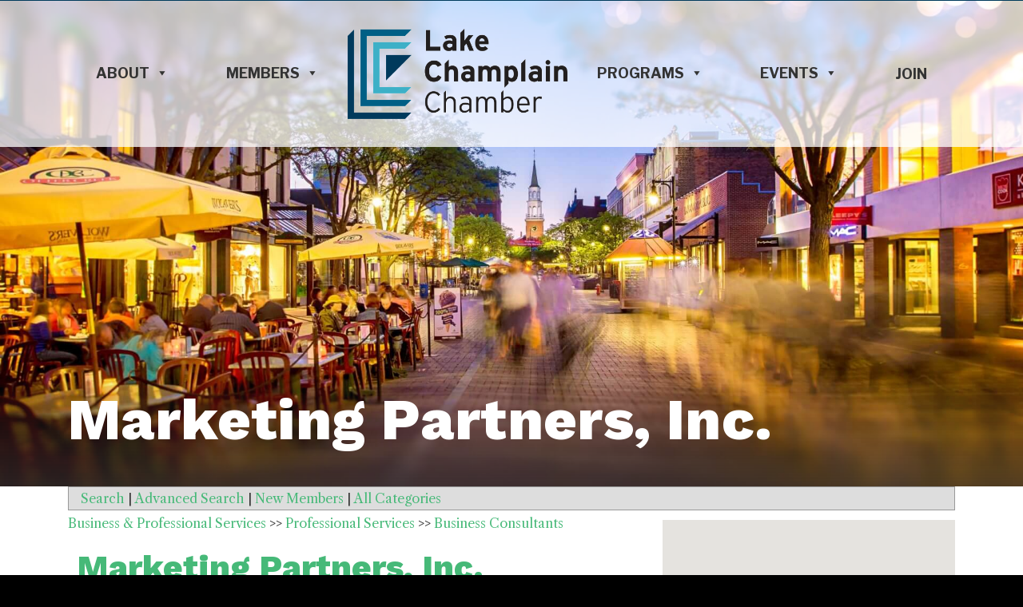

--- FILE ---
content_type: text/html; charset=utf-8
request_url: https://web.vermont.org/external/wcpages/wcdirectory/results/listing.aspx?listingid=5864
body_size: 32908
content:

<!DOCTYPE html>
<!-------------------------------------------------------->
<!-- .................................................. -->
<!-- . Ã¢â€“Ë†Ã¢â€“Ë† ... .. Bytes.co ............................. -->
<!-- . Ã¢â€“Ë†Ã¢â€“Ë†Ã¢â€“Ë†Ã¢â€“Ë†Ã¢â€“Ë†Ã¢â€“Ë† .. Web Design - Digital Marketing ....... -->
<!-- . Ã¢â€“Ë†Ã¢â€“Ë†__Ã¢â€“Ë†Ã¢â€“Ë† .. Development - Hosting & Support ...... -->
<!-- . Ã¢â€“Ë†Ã¢â€“Ë†Ã¢â€“Ë†Ã¢â€“Ë†Ã¢â€“Ë†Ã¢â€“Ë† .. https://bytes.co | contact@bytes.co .. -->
<!-- .................................................. -->
<!-------------------------------------------------------->

<!-- @@ START CODE BLOCK: vermont/header.php LINE: 6-->
<html  lang="en-US">
<head>

<!-- Begin WC Dependencies -->
<!-- Kendo -->
<script type='text/javascript' src='/external/WCControls/v12/Kendo/2013.2.918/js/kendo.all.min.js'></script>
<link href='/external/WCControls/v12/Kendo/2013.2.918/styles/kendo.common.min.css' rel='stylesheet' type='text/css' />
<link href='/external/WCControls/v12/Kendo/styles/kendo.dataviz.min.css' rel='stylesheet' type='text/css' />
<!-- JQuery UI -->
<script type='text/javascript' src='https://code.jquery.com/ui/1.12.0/jquery-ui.min.js' integrity='sha256-eGE6blurk5sHj+rmkfsGYeKyZx3M4bG+ZlFyA7Kns7E=' crossorigin='anonymous'></script>
<link href='/External/WCControls/v12/JQuery/jquery.ui/1.10.0/jquery-ui.css' rel='stylesheet' type='text/css' />
<!-- JQuery Alerts -->
<script type='text/javascript' src='/External/WCControls/v12/JQuery/jquery.alerts/1.1/jquery.alerts.js'></script>
<link href='/External/WCControls/v12/JQuery/jquery.alerts/1.1/jquery.alerts.css' rel='stylesheet' type='text/css' />
<!-- WC -->
<script type='text/javascript' src='/external/WCControls/v12/viewmodels/WC_ViewModelBase.js?v=24.20.1.27842'></script>
<script type='text/javascript' src='/external/WCControls/v12/JQuery/jquery.cookie/jquery.cookie.js'></script>
<script type='text/javascript' src='/external/WCControls/v12/JQuery/jquery.blockui/jquery.blockUI.js'></script>
<link href='/external/wcpages/v12/master/style/global.css' rel='stylesheet' type='text/css' media='all' />
<link href='/external/WCControls/v12/Kendo/2013.2.918/styles/kendo.silver.min.css' rel='stylesheet' type='text/css' />
<script type="text/javascript">jQuery.browser = {msie : 0};var wc$ = jQuery.noConflict();var $ = wc$;</script>
<!-- End WC Dependencies -->



<!-- Temp -->






<meta charset="UTF-8" /><meta name="viewport" content="width=device-width, initial-scale=1.0" /><meta http-equiv="X-UA-Compatible" content="IE=edge" /><script type="text/javascript">window.NREUM||(NREUM={});NREUM.info = {"beacon":"bam.nr-data.net","errorBeacon":"bam.nr-data.net","licenseKey":"NRJS-525c57b9b98a04c8d2b","applicationID":"483312939,688651314","transactionName":"MV0AMURVWUJSVkAKWggXAQRVXFJVQ1RTBhoCURAAVUBYQ0o=","queueTime":0,"applicationTime":2684,"agent":"","atts":""}</script><script type="text/javascript">(window.NREUM||(NREUM={})).init={ajax:{deny_list:["bam.nr-data.net"]},feature_flags:["soft_nav"]};(window.NREUM||(NREUM={})).loader_config={licenseKey:"NRJS-525c57b9b98a04c8d2b",applicationID:"483312939",browserID:"483347049"};;/*! For license information please see nr-loader-rum-1.306.0.min.js.LICENSE.txt */
(()=>{var e,t,r={122:(e,t,r)=>{"use strict";r.d(t,{a:()=>i});var n=r(944);function i(e,t){try{if(!e||"object"!=typeof e)return(0,n.R)(3);if(!t||"object"!=typeof t)return(0,n.R)(4);const r=Object.create(Object.getPrototypeOf(t),Object.getOwnPropertyDescriptors(t)),a=0===Object.keys(r).length?e:r;for(let o in a)if(void 0!==e[o])try{if(null===e[o]){r[o]=null;continue}Array.isArray(e[o])&&Array.isArray(t[o])?r[o]=Array.from(new Set([...e[o],...t[o]])):"object"==typeof e[o]&&"object"==typeof t[o]?r[o]=i(e[o],t[o]):r[o]=e[o]}catch(e){r[o]||(0,n.R)(1,e)}return r}catch(e){(0,n.R)(2,e)}}},154:(e,t,r)=>{"use strict";r.d(t,{OF:()=>c,RI:()=>i,WN:()=>u,bv:()=>a,eN:()=>l,gm:()=>o,mw:()=>s,sb:()=>d});var n=r(863);const i="undefined"!=typeof window&&!!window.document,a="undefined"!=typeof WorkerGlobalScope&&("undefined"!=typeof self&&self instanceof WorkerGlobalScope&&self.navigator instanceof WorkerNavigator||"undefined"!=typeof globalThis&&globalThis instanceof WorkerGlobalScope&&globalThis.navigator instanceof WorkerNavigator),o=i?window:"undefined"!=typeof WorkerGlobalScope&&("undefined"!=typeof self&&self instanceof WorkerGlobalScope&&self||"undefined"!=typeof globalThis&&globalThis instanceof WorkerGlobalScope&&globalThis),s=Boolean("hidden"===o?.document?.visibilityState),c=/iPad|iPhone|iPod/.test(o.navigator?.userAgent),d=c&&"undefined"==typeof SharedWorker,u=((()=>{const e=o.navigator?.userAgent?.match(/Firefox[/\s](\d+\.\d+)/);Array.isArray(e)&&e.length>=2&&e[1]})(),Date.now()-(0,n.t)()),l=()=>"undefined"!=typeof PerformanceNavigationTiming&&o?.performance?.getEntriesByType("navigation")?.[0]?.responseStart},163:(e,t,r)=>{"use strict";r.d(t,{j:()=>E});var n=r(384),i=r(741);var a=r(555);r(860).K7.genericEvents;const o="experimental.resources",s="register",c=e=>{if(!e||"string"!=typeof e)return!1;try{document.createDocumentFragment().querySelector(e)}catch{return!1}return!0};var d=r(614),u=r(944),l=r(122);const f="[data-nr-mask]",g=e=>(0,l.a)(e,(()=>{const e={feature_flags:[],experimental:{allow_registered_children:!1,resources:!1},mask_selector:"*",block_selector:"[data-nr-block]",mask_input_options:{color:!1,date:!1,"datetime-local":!1,email:!1,month:!1,number:!1,range:!1,search:!1,tel:!1,text:!1,time:!1,url:!1,week:!1,textarea:!1,select:!1,password:!0}};return{ajax:{deny_list:void 0,block_internal:!0,enabled:!0,autoStart:!0},api:{get allow_registered_children(){return e.feature_flags.includes(s)||e.experimental.allow_registered_children},set allow_registered_children(t){e.experimental.allow_registered_children=t},duplicate_registered_data:!1},browser_consent_mode:{enabled:!1},distributed_tracing:{enabled:void 0,exclude_newrelic_header:void 0,cors_use_newrelic_header:void 0,cors_use_tracecontext_headers:void 0,allowed_origins:void 0},get feature_flags(){return e.feature_flags},set feature_flags(t){e.feature_flags=t},generic_events:{enabled:!0,autoStart:!0},harvest:{interval:30},jserrors:{enabled:!0,autoStart:!0},logging:{enabled:!0,autoStart:!0},metrics:{enabled:!0,autoStart:!0},obfuscate:void 0,page_action:{enabled:!0},page_view_event:{enabled:!0,autoStart:!0},page_view_timing:{enabled:!0,autoStart:!0},performance:{capture_marks:!1,capture_measures:!1,capture_detail:!0,resources:{get enabled(){return e.feature_flags.includes(o)||e.experimental.resources},set enabled(t){e.experimental.resources=t},asset_types:[],first_party_domains:[],ignore_newrelic:!0}},privacy:{cookies_enabled:!0},proxy:{assets:void 0,beacon:void 0},session:{expiresMs:d.wk,inactiveMs:d.BB},session_replay:{autoStart:!0,enabled:!1,preload:!1,sampling_rate:10,error_sampling_rate:100,collect_fonts:!1,inline_images:!1,fix_stylesheets:!0,mask_all_inputs:!0,get mask_text_selector(){return e.mask_selector},set mask_text_selector(t){c(t)?e.mask_selector="".concat(t,",").concat(f):""===t||null===t?e.mask_selector=f:(0,u.R)(5,t)},get block_class(){return"nr-block"},get ignore_class(){return"nr-ignore"},get mask_text_class(){return"nr-mask"},get block_selector(){return e.block_selector},set block_selector(t){c(t)?e.block_selector+=",".concat(t):""!==t&&(0,u.R)(6,t)},get mask_input_options(){return e.mask_input_options},set mask_input_options(t){t&&"object"==typeof t?e.mask_input_options={...t,password:!0}:(0,u.R)(7,t)}},session_trace:{enabled:!0,autoStart:!0},soft_navigations:{enabled:!0,autoStart:!0},spa:{enabled:!0,autoStart:!0},ssl:void 0,user_actions:{enabled:!0,elementAttributes:["id","className","tagName","type"]}}})());var p=r(154),m=r(324);let h=0;const v={buildEnv:m.F3,distMethod:m.Xs,version:m.xv,originTime:p.WN},b={consented:!1},y={appMetadata:{},get consented(){return this.session?.state?.consent||b.consented},set consented(e){b.consented=e},customTransaction:void 0,denyList:void 0,disabled:!1,harvester:void 0,isolatedBacklog:!1,isRecording:!1,loaderType:void 0,maxBytes:3e4,obfuscator:void 0,onerror:void 0,ptid:void 0,releaseIds:{},session:void 0,timeKeeper:void 0,registeredEntities:[],jsAttributesMetadata:{bytes:0},get harvestCount(){return++h}},_=e=>{const t=(0,l.a)(e,y),r=Object.keys(v).reduce((e,t)=>(e[t]={value:v[t],writable:!1,configurable:!0,enumerable:!0},e),{});return Object.defineProperties(t,r)};var w=r(701);const x=e=>{const t=e.startsWith("http");e+="/",r.p=t?e:"https://"+e};var S=r(836),k=r(241);const R={accountID:void 0,trustKey:void 0,agentID:void 0,licenseKey:void 0,applicationID:void 0,xpid:void 0},A=e=>(0,l.a)(e,R),T=new Set;function E(e,t={},r,o){let{init:s,info:c,loader_config:d,runtime:u={},exposed:l=!0}=t;if(!c){const e=(0,n.pV)();s=e.init,c=e.info,d=e.loader_config}e.init=g(s||{}),e.loader_config=A(d||{}),c.jsAttributes??={},p.bv&&(c.jsAttributes.isWorker=!0),e.info=(0,a.D)(c);const f=e.init,m=[c.beacon,c.errorBeacon];T.has(e.agentIdentifier)||(f.proxy.assets&&(x(f.proxy.assets),m.push(f.proxy.assets)),f.proxy.beacon&&m.push(f.proxy.beacon),e.beacons=[...m],function(e){const t=(0,n.pV)();Object.getOwnPropertyNames(i.W.prototype).forEach(r=>{const n=i.W.prototype[r];if("function"!=typeof n||"constructor"===n)return;let a=t[r];e[r]&&!1!==e.exposed&&"micro-agent"!==e.runtime?.loaderType&&(t[r]=(...t)=>{const n=e[r](...t);return a?a(...t):n})})}(e),(0,n.US)("activatedFeatures",w.B),e.runSoftNavOverSpa&&=!0===f.soft_navigations.enabled&&f.feature_flags.includes("soft_nav")),u.denyList=[...f.ajax.deny_list||[],...f.ajax.block_internal?m:[]],u.ptid=e.agentIdentifier,u.loaderType=r,e.runtime=_(u),T.has(e.agentIdentifier)||(e.ee=S.ee.get(e.agentIdentifier),e.exposed=l,(0,k.W)({agentIdentifier:e.agentIdentifier,drained:!!w.B?.[e.agentIdentifier],type:"lifecycle",name:"initialize",feature:void 0,data:e.config})),T.add(e.agentIdentifier)}},234:(e,t,r)=>{"use strict";r.d(t,{W:()=>a});var n=r(836),i=r(687);class a{constructor(e,t){this.agentIdentifier=e,this.ee=n.ee.get(e),this.featureName=t,this.blocked=!1}deregisterDrain(){(0,i.x3)(this.agentIdentifier,this.featureName)}}},241:(e,t,r)=>{"use strict";r.d(t,{W:()=>a});var n=r(154);const i="newrelic";function a(e={}){try{n.gm.dispatchEvent(new CustomEvent(i,{detail:e}))}catch(e){}}},261:(e,t,r)=>{"use strict";r.d(t,{$9:()=>d,BL:()=>s,CH:()=>g,Dl:()=>_,Fw:()=>y,PA:()=>h,Pl:()=>n,Pv:()=>k,Tb:()=>l,U2:()=>a,V1:()=>S,Wb:()=>x,bt:()=>b,cD:()=>v,d3:()=>w,dT:()=>c,eY:()=>p,fF:()=>f,hG:()=>i,k6:()=>o,nb:()=>m,o5:()=>u});const n="api-",i="addPageAction",a="addToTrace",o="addRelease",s="finished",c="interaction",d="log",u="noticeError",l="pauseReplay",f="recordCustomEvent",g="recordReplay",p="register",m="setApplicationVersion",h="setCurrentRouteName",v="setCustomAttribute",b="setErrorHandler",y="setPageViewName",_="setUserId",w="start",x="wrapLogger",S="measure",k="consent"},289:(e,t,r)=>{"use strict";r.d(t,{GG:()=>o,Qr:()=>c,sB:()=>s});var n=r(878),i=r(389);function a(){return"undefined"==typeof document||"complete"===document.readyState}function o(e,t){if(a())return e();const r=(0,i.J)(e),o=setInterval(()=>{a()&&(clearInterval(o),r())},500);(0,n.sp)("load",r,t)}function s(e){if(a())return e();(0,n.DD)("DOMContentLoaded",e)}function c(e){if(a())return e();(0,n.sp)("popstate",e)}},324:(e,t,r)=>{"use strict";r.d(t,{F3:()=>i,Xs:()=>a,xv:()=>n});const n="1.306.0",i="PROD",a="CDN"},374:(e,t,r)=>{r.nc=(()=>{try{return document?.currentScript?.nonce}catch(e){}return""})()},384:(e,t,r)=>{"use strict";r.d(t,{NT:()=>o,US:()=>u,Zm:()=>s,bQ:()=>d,dV:()=>c,pV:()=>l});var n=r(154),i=r(863),a=r(910);const o={beacon:"bam.nr-data.net",errorBeacon:"bam.nr-data.net"};function s(){return n.gm.NREUM||(n.gm.NREUM={}),void 0===n.gm.newrelic&&(n.gm.newrelic=n.gm.NREUM),n.gm.NREUM}function c(){let e=s();return e.o||(e.o={ST:n.gm.setTimeout,SI:n.gm.setImmediate||n.gm.setInterval,CT:n.gm.clearTimeout,XHR:n.gm.XMLHttpRequest,REQ:n.gm.Request,EV:n.gm.Event,PR:n.gm.Promise,MO:n.gm.MutationObserver,FETCH:n.gm.fetch,WS:n.gm.WebSocket},(0,a.i)(...Object.values(e.o))),e}function d(e,t){let r=s();r.initializedAgents??={},t.initializedAt={ms:(0,i.t)(),date:new Date},r.initializedAgents[e]=t}function u(e,t){s()[e]=t}function l(){return function(){let e=s();const t=e.info||{};e.info={beacon:o.beacon,errorBeacon:o.errorBeacon,...t}}(),function(){let e=s();const t=e.init||{};e.init={...t}}(),c(),function(){let e=s();const t=e.loader_config||{};e.loader_config={...t}}(),s()}},389:(e,t,r)=>{"use strict";function n(e,t=500,r={}){const n=r?.leading||!1;let i;return(...r)=>{n&&void 0===i&&(e.apply(this,r),i=setTimeout(()=>{i=clearTimeout(i)},t)),n||(clearTimeout(i),i=setTimeout(()=>{e.apply(this,r)},t))}}function i(e){let t=!1;return(...r)=>{t||(t=!0,e.apply(this,r))}}r.d(t,{J:()=>i,s:()=>n})},555:(e,t,r)=>{"use strict";r.d(t,{D:()=>s,f:()=>o});var n=r(384),i=r(122);const a={beacon:n.NT.beacon,errorBeacon:n.NT.errorBeacon,licenseKey:void 0,applicationID:void 0,sa:void 0,queueTime:void 0,applicationTime:void 0,ttGuid:void 0,user:void 0,account:void 0,product:void 0,extra:void 0,jsAttributes:{},userAttributes:void 0,atts:void 0,transactionName:void 0,tNamePlain:void 0};function o(e){try{return!!e.licenseKey&&!!e.errorBeacon&&!!e.applicationID}catch(e){return!1}}const s=e=>(0,i.a)(e,a)},566:(e,t,r)=>{"use strict";r.d(t,{LA:()=>s,bz:()=>o});var n=r(154);const i="xxxxxxxx-xxxx-4xxx-yxxx-xxxxxxxxxxxx";function a(e,t){return e?15&e[t]:16*Math.random()|0}function o(){const e=n.gm?.crypto||n.gm?.msCrypto;let t,r=0;return e&&e.getRandomValues&&(t=e.getRandomValues(new Uint8Array(30))),i.split("").map(e=>"x"===e?a(t,r++).toString(16):"y"===e?(3&a()|8).toString(16):e).join("")}function s(e){const t=n.gm?.crypto||n.gm?.msCrypto;let r,i=0;t&&t.getRandomValues&&(r=t.getRandomValues(new Uint8Array(e)));const o=[];for(var s=0;s<e;s++)o.push(a(r,i++).toString(16));return o.join("")}},606:(e,t,r)=>{"use strict";r.d(t,{i:()=>a});var n=r(908);a.on=o;var i=a.handlers={};function a(e,t,r,a){o(a||n.d,i,e,t,r)}function o(e,t,r,i,a){a||(a="feature"),e||(e=n.d);var o=t[a]=t[a]||{};(o[r]=o[r]||[]).push([e,i])}},607:(e,t,r)=>{"use strict";r.d(t,{W:()=>n});const n=(0,r(566).bz)()},614:(e,t,r)=>{"use strict";r.d(t,{BB:()=>o,H3:()=>n,g:()=>d,iL:()=>c,tS:()=>s,uh:()=>i,wk:()=>a});const n="NRBA",i="SESSION",a=144e5,o=18e5,s={STARTED:"session-started",PAUSE:"session-pause",RESET:"session-reset",RESUME:"session-resume",UPDATE:"session-update"},c={SAME_TAB:"same-tab",CROSS_TAB:"cross-tab"},d={OFF:0,FULL:1,ERROR:2}},630:(e,t,r)=>{"use strict";r.d(t,{T:()=>n});const n=r(860).K7.pageViewEvent},646:(e,t,r)=>{"use strict";r.d(t,{y:()=>n});class n{constructor(e){this.contextId=e}}},687:(e,t,r)=>{"use strict";r.d(t,{Ak:()=>d,Ze:()=>f,x3:()=>u});var n=r(241),i=r(836),a=r(606),o=r(860),s=r(646);const c={};function d(e,t){const r={staged:!1,priority:o.P3[t]||0};l(e),c[e].get(t)||c[e].set(t,r)}function u(e,t){e&&c[e]&&(c[e].get(t)&&c[e].delete(t),p(e,t,!1),c[e].size&&g(e))}function l(e){if(!e)throw new Error("agentIdentifier required");c[e]||(c[e]=new Map)}function f(e="",t="feature",r=!1){if(l(e),!e||!c[e].get(t)||r)return p(e,t);c[e].get(t).staged=!0,g(e)}function g(e){const t=Array.from(c[e]);t.every(([e,t])=>t.staged)&&(t.sort((e,t)=>e[1].priority-t[1].priority),t.forEach(([t])=>{c[e].delete(t),p(e,t)}))}function p(e,t,r=!0){const o=e?i.ee.get(e):i.ee,c=a.i.handlers;if(!o.aborted&&o.backlog&&c){if((0,n.W)({agentIdentifier:e,type:"lifecycle",name:"drain",feature:t}),r){const e=o.backlog[t],r=c[t];if(r){for(let t=0;e&&t<e.length;++t)m(e[t],r);Object.entries(r).forEach(([e,t])=>{Object.values(t||{}).forEach(t=>{t[0]?.on&&t[0]?.context()instanceof s.y&&t[0].on(e,t[1])})})}}o.isolatedBacklog||delete c[t],o.backlog[t]=null,o.emit("drain-"+t,[])}}function m(e,t){var r=e[1];Object.values(t[r]||{}).forEach(t=>{var r=e[0];if(t[0]===r){var n=t[1],i=e[3],a=e[2];n.apply(i,a)}})}},699:(e,t,r)=>{"use strict";r.d(t,{It:()=>a,KC:()=>s,No:()=>i,qh:()=>o});var n=r(860);const i=16e3,a=1e6,o="SESSION_ERROR",s={[n.K7.logging]:!0,[n.K7.genericEvents]:!1,[n.K7.jserrors]:!1,[n.K7.ajax]:!1}},701:(e,t,r)=>{"use strict";r.d(t,{B:()=>a,t:()=>o});var n=r(241);const i=new Set,a={};function o(e,t){const r=t.agentIdentifier;a[r]??={},e&&"object"==typeof e&&(i.has(r)||(t.ee.emit("rumresp",[e]),a[r]=e,i.add(r),(0,n.W)({agentIdentifier:r,loaded:!0,drained:!0,type:"lifecycle",name:"load",feature:void 0,data:e})))}},741:(e,t,r)=>{"use strict";r.d(t,{W:()=>a});var n=r(944),i=r(261);class a{#e(e,...t){if(this[e]!==a.prototype[e])return this[e](...t);(0,n.R)(35,e)}addPageAction(e,t){return this.#e(i.hG,e,t)}register(e){return this.#e(i.eY,e)}recordCustomEvent(e,t){return this.#e(i.fF,e,t)}setPageViewName(e,t){return this.#e(i.Fw,e,t)}setCustomAttribute(e,t,r){return this.#e(i.cD,e,t,r)}noticeError(e,t){return this.#e(i.o5,e,t)}setUserId(e){return this.#e(i.Dl,e)}setApplicationVersion(e){return this.#e(i.nb,e)}setErrorHandler(e){return this.#e(i.bt,e)}addRelease(e,t){return this.#e(i.k6,e,t)}log(e,t){return this.#e(i.$9,e,t)}start(){return this.#e(i.d3)}finished(e){return this.#e(i.BL,e)}recordReplay(){return this.#e(i.CH)}pauseReplay(){return this.#e(i.Tb)}addToTrace(e){return this.#e(i.U2,e)}setCurrentRouteName(e){return this.#e(i.PA,e)}interaction(e){return this.#e(i.dT,e)}wrapLogger(e,t,r){return this.#e(i.Wb,e,t,r)}measure(e,t){return this.#e(i.V1,e,t)}consent(e){return this.#e(i.Pv,e)}}},782:(e,t,r)=>{"use strict";r.d(t,{T:()=>n});const n=r(860).K7.pageViewTiming},836:(e,t,r)=>{"use strict";r.d(t,{P:()=>s,ee:()=>c});var n=r(384),i=r(990),a=r(646),o=r(607);const s="nr@context:".concat(o.W),c=function e(t,r){var n={},o={},u={},l=!1;try{l=16===r.length&&d.initializedAgents?.[r]?.runtime.isolatedBacklog}catch(e){}var f={on:p,addEventListener:p,removeEventListener:function(e,t){var r=n[e];if(!r)return;for(var i=0;i<r.length;i++)r[i]===t&&r.splice(i,1)},emit:function(e,r,n,i,a){!1!==a&&(a=!0);if(c.aborted&&!i)return;t&&a&&t.emit(e,r,n);var s=g(n);m(e).forEach(e=>{e.apply(s,r)});var d=v()[o[e]];d&&d.push([f,e,r,s]);return s},get:h,listeners:m,context:g,buffer:function(e,t){const r=v();if(t=t||"feature",f.aborted)return;Object.entries(e||{}).forEach(([e,n])=>{o[n]=t,t in r||(r[t]=[])})},abort:function(){f._aborted=!0,Object.keys(f.backlog).forEach(e=>{delete f.backlog[e]})},isBuffering:function(e){return!!v()[o[e]]},debugId:r,backlog:l?{}:t&&"object"==typeof t.backlog?t.backlog:{},isolatedBacklog:l};return Object.defineProperty(f,"aborted",{get:()=>{let e=f._aborted||!1;return e||(t&&(e=t.aborted),e)}}),f;function g(e){return e&&e instanceof a.y?e:e?(0,i.I)(e,s,()=>new a.y(s)):new a.y(s)}function p(e,t){n[e]=m(e).concat(t)}function m(e){return n[e]||[]}function h(t){return u[t]=u[t]||e(f,t)}function v(){return f.backlog}}(void 0,"globalEE"),d=(0,n.Zm)();d.ee||(d.ee=c)},843:(e,t,r)=>{"use strict";r.d(t,{G:()=>a,u:()=>i});var n=r(878);function i(e,t=!1,r,i){(0,n.DD)("visibilitychange",function(){if(t)return void("hidden"===document.visibilityState&&e());e(document.visibilityState)},r,i)}function a(e,t,r){(0,n.sp)("pagehide",e,t,r)}},860:(e,t,r)=>{"use strict";r.d(t,{$J:()=>u,K7:()=>c,P3:()=>d,XX:()=>i,Yy:()=>s,df:()=>a,qY:()=>n,v4:()=>o});const n="events",i="jserrors",a="browser/blobs",o="rum",s="browser/logs",c={ajax:"ajax",genericEvents:"generic_events",jserrors:i,logging:"logging",metrics:"metrics",pageAction:"page_action",pageViewEvent:"page_view_event",pageViewTiming:"page_view_timing",sessionReplay:"session_replay",sessionTrace:"session_trace",softNav:"soft_navigations",spa:"spa"},d={[c.pageViewEvent]:1,[c.pageViewTiming]:2,[c.metrics]:3,[c.jserrors]:4,[c.spa]:5,[c.ajax]:6,[c.sessionTrace]:7,[c.softNav]:8,[c.sessionReplay]:9,[c.logging]:10,[c.genericEvents]:11},u={[c.pageViewEvent]:o,[c.pageViewTiming]:n,[c.ajax]:n,[c.spa]:n,[c.softNav]:n,[c.metrics]:i,[c.jserrors]:i,[c.sessionTrace]:a,[c.sessionReplay]:a,[c.logging]:s,[c.genericEvents]:"ins"}},863:(e,t,r)=>{"use strict";function n(){return Math.floor(performance.now())}r.d(t,{t:()=>n})},878:(e,t,r)=>{"use strict";function n(e,t){return{capture:e,passive:!1,signal:t}}function i(e,t,r=!1,i){window.addEventListener(e,t,n(r,i))}function a(e,t,r=!1,i){document.addEventListener(e,t,n(r,i))}r.d(t,{DD:()=>a,jT:()=>n,sp:()=>i})},908:(e,t,r)=>{"use strict";r.d(t,{d:()=>n,p:()=>i});var n=r(836).ee.get("handle");function i(e,t,r,i,a){a?(a.buffer([e],i),a.emit(e,t,r)):(n.buffer([e],i),n.emit(e,t,r))}},910:(e,t,r)=>{"use strict";r.d(t,{i:()=>a});var n=r(944);const i=new Map;function a(...e){return e.every(e=>{if(i.has(e))return i.get(e);const t="function"==typeof e?e.toString():"",r=t.includes("[native code]"),a=t.includes("nrWrapper");return r||a||(0,n.R)(64,e?.name||t),i.set(e,r),r})}},944:(e,t,r)=>{"use strict";r.d(t,{R:()=>i});var n=r(241);function i(e,t){"function"==typeof console.debug&&(console.debug("New Relic Warning: https://github.com/newrelic/newrelic-browser-agent/blob/main/docs/warning-codes.md#".concat(e),t),(0,n.W)({agentIdentifier:null,drained:null,type:"data",name:"warn",feature:"warn",data:{code:e,secondary:t}}))}},969:(e,t,r)=>{"use strict";r.d(t,{TZ:()=>n,XG:()=>s,rs:()=>i,xV:()=>o,z_:()=>a});const n=r(860).K7.metrics,i="sm",a="cm",o="storeSupportabilityMetrics",s="storeEventMetrics"},990:(e,t,r)=>{"use strict";r.d(t,{I:()=>i});var n=Object.prototype.hasOwnProperty;function i(e,t,r){if(n.call(e,t))return e[t];var i=r();if(Object.defineProperty&&Object.keys)try{return Object.defineProperty(e,t,{value:i,writable:!0,enumerable:!1}),i}catch(e){}return e[t]=i,i}}},n={};function i(e){var t=n[e];if(void 0!==t)return t.exports;var a=n[e]={exports:{}};return r[e](a,a.exports,i),a.exports}i.m=r,i.d=(e,t)=>{for(var r in t)i.o(t,r)&&!i.o(e,r)&&Object.defineProperty(e,r,{enumerable:!0,get:t[r]})},i.f={},i.e=e=>Promise.all(Object.keys(i.f).reduce((t,r)=>(i.f[r](e,t),t),[])),i.u=e=>"nr-rum-1.306.0.min.js",i.o=(e,t)=>Object.prototype.hasOwnProperty.call(e,t),e={},t="NRBA-1.306.0.PROD:",i.l=(r,n,a,o)=>{if(e[r])e[r].push(n);else{var s,c;if(void 0!==a)for(var d=document.getElementsByTagName("script"),u=0;u<d.length;u++){var l=d[u];if(l.getAttribute("src")==r||l.getAttribute("data-webpack")==t+a){s=l;break}}if(!s){c=!0;var f={296:"sha512-XHJAyYwsxAD4jnOFenBf2aq49/pv28jKOJKs7YGQhagYYI2Zk8nHflZPdd7WiilkmEkgIZQEFX4f1AJMoyzKwA=="};(s=document.createElement("script")).charset="utf-8",i.nc&&s.setAttribute("nonce",i.nc),s.setAttribute("data-webpack",t+a),s.src=r,0!==s.src.indexOf(window.location.origin+"/")&&(s.crossOrigin="anonymous"),f[o]&&(s.integrity=f[o])}e[r]=[n];var g=(t,n)=>{s.onerror=s.onload=null,clearTimeout(p);var i=e[r];if(delete e[r],s.parentNode&&s.parentNode.removeChild(s),i&&i.forEach(e=>e(n)),t)return t(n)},p=setTimeout(g.bind(null,void 0,{type:"timeout",target:s}),12e4);s.onerror=g.bind(null,s.onerror),s.onload=g.bind(null,s.onload),c&&document.head.appendChild(s)}},i.r=e=>{"undefined"!=typeof Symbol&&Symbol.toStringTag&&Object.defineProperty(e,Symbol.toStringTag,{value:"Module"}),Object.defineProperty(e,"__esModule",{value:!0})},i.p="https://js-agent.newrelic.com/",(()=>{var e={374:0,840:0};i.f.j=(t,r)=>{var n=i.o(e,t)?e[t]:void 0;if(0!==n)if(n)r.push(n[2]);else{var a=new Promise((r,i)=>n=e[t]=[r,i]);r.push(n[2]=a);var o=i.p+i.u(t),s=new Error;i.l(o,r=>{if(i.o(e,t)&&(0!==(n=e[t])&&(e[t]=void 0),n)){var a=r&&("load"===r.type?"missing":r.type),o=r&&r.target&&r.target.src;s.message="Loading chunk "+t+" failed: ("+a+": "+o+")",s.name="ChunkLoadError",s.type=a,s.request=o,n[1](s)}},"chunk-"+t,t)}};var t=(t,r)=>{var n,a,[o,s,c]=r,d=0;if(o.some(t=>0!==e[t])){for(n in s)i.o(s,n)&&(i.m[n]=s[n]);if(c)c(i)}for(t&&t(r);d<o.length;d++)a=o[d],i.o(e,a)&&e[a]&&e[a][0](),e[a]=0},r=self["webpackChunk:NRBA-1.306.0.PROD"]=self["webpackChunk:NRBA-1.306.0.PROD"]||[];r.forEach(t.bind(null,0)),r.push=t.bind(null,r.push.bind(r))})(),(()=>{"use strict";i(374);var e=i(566),t=i(741);class r extends t.W{agentIdentifier=(0,e.LA)(16)}var n=i(860);const a=Object.values(n.K7);var o=i(163);var s=i(908),c=i(863),d=i(261),u=i(241),l=i(944),f=i(701),g=i(969);function p(e,t,i,a){const o=a||i;!o||o[e]&&o[e]!==r.prototype[e]||(o[e]=function(){(0,s.p)(g.xV,["API/"+e+"/called"],void 0,n.K7.metrics,i.ee),(0,u.W)({agentIdentifier:i.agentIdentifier,drained:!!f.B?.[i.agentIdentifier],type:"data",name:"api",feature:d.Pl+e,data:{}});try{return t.apply(this,arguments)}catch(e){(0,l.R)(23,e)}})}function m(e,t,r,n,i){const a=e.info;null===r?delete a.jsAttributes[t]:a.jsAttributes[t]=r,(i||null===r)&&(0,s.p)(d.Pl+n,[(0,c.t)(),t,r],void 0,"session",e.ee)}var h=i(687),v=i(234),b=i(289),y=i(154),_=i(384);const w=e=>y.RI&&!0===e?.privacy.cookies_enabled;function x(e){return!!(0,_.dV)().o.MO&&w(e)&&!0===e?.session_trace.enabled}var S=i(389),k=i(699);class R extends v.W{constructor(e,t){super(e.agentIdentifier,t),this.agentRef=e,this.abortHandler=void 0,this.featAggregate=void 0,this.loadedSuccessfully=void 0,this.onAggregateImported=new Promise(e=>{this.loadedSuccessfully=e}),this.deferred=Promise.resolve(),!1===e.init[this.featureName].autoStart?this.deferred=new Promise((t,r)=>{this.ee.on("manual-start-all",(0,S.J)(()=>{(0,h.Ak)(e.agentIdentifier,this.featureName),t()}))}):(0,h.Ak)(e.agentIdentifier,t)}importAggregator(e,t,r={}){if(this.featAggregate)return;const n=async()=>{let n;await this.deferred;try{if(w(e.init)){const{setupAgentSession:t}=await i.e(296).then(i.bind(i,305));n=t(e)}}catch(e){(0,l.R)(20,e),this.ee.emit("internal-error",[e]),(0,s.p)(k.qh,[e],void 0,this.featureName,this.ee)}try{if(!this.#t(this.featureName,n,e.init))return(0,h.Ze)(this.agentIdentifier,this.featureName),void this.loadedSuccessfully(!1);const{Aggregate:i}=await t();this.featAggregate=new i(e,r),e.runtime.harvester.initializedAggregates.push(this.featAggregate),this.loadedSuccessfully(!0)}catch(e){(0,l.R)(34,e),this.abortHandler?.(),(0,h.Ze)(this.agentIdentifier,this.featureName,!0),this.loadedSuccessfully(!1),this.ee&&this.ee.abort()}};y.RI?(0,b.GG)(()=>n(),!0):n()}#t(e,t,r){if(this.blocked)return!1;switch(e){case n.K7.sessionReplay:return x(r)&&!!t;case n.K7.sessionTrace:return!!t;default:return!0}}}var A=i(630),T=i(614);class E extends R{static featureName=A.T;constructor(e){var t;super(e,A.T),this.setupInspectionEvents(e.agentIdentifier),t=e,p(d.Fw,function(e,r){"string"==typeof e&&("/"!==e.charAt(0)&&(e="/"+e),t.runtime.customTransaction=(r||"http://custom.transaction")+e,(0,s.p)(d.Pl+d.Fw,[(0,c.t)()],void 0,void 0,t.ee))},t),this.importAggregator(e,()=>i.e(296).then(i.bind(i,943)))}setupInspectionEvents(e){const t=(t,r)=>{t&&(0,u.W)({agentIdentifier:e,timeStamp:t.timeStamp,loaded:"complete"===t.target.readyState,type:"window",name:r,data:t.target.location+""})};(0,b.sB)(e=>{t(e,"DOMContentLoaded")}),(0,b.GG)(e=>{t(e,"load")}),(0,b.Qr)(e=>{t(e,"navigate")}),this.ee.on(T.tS.UPDATE,(t,r)=>{(0,u.W)({agentIdentifier:e,type:"lifecycle",name:"session",data:r})})}}var N=i(843),I=i(782);class j extends R{static featureName=I.T;constructor(e){super(e,I.T),y.RI&&((0,N.u)(()=>(0,s.p)("docHidden",[(0,c.t)()],void 0,I.T,this.ee),!0),(0,N.G)(()=>(0,s.p)("winPagehide",[(0,c.t)()],void 0,I.T,this.ee)),this.importAggregator(e,()=>i.e(296).then(i.bind(i,117))))}}class P extends R{static featureName=g.TZ;constructor(e){super(e,g.TZ),y.RI&&document.addEventListener("securitypolicyviolation",e=>{(0,s.p)(g.xV,["Generic/CSPViolation/Detected"],void 0,this.featureName,this.ee)}),this.importAggregator(e,()=>i.e(296).then(i.bind(i,623)))}}new class extends r{constructor(e){var t;(super(),y.gm)?(this.features={},(0,_.bQ)(this.agentIdentifier,this),this.desiredFeatures=new Set(e.features||[]),this.desiredFeatures.add(E),this.runSoftNavOverSpa=[...this.desiredFeatures].some(e=>e.featureName===n.K7.softNav),(0,o.j)(this,e,e.loaderType||"agent"),t=this,p(d.cD,function(e,r,n=!1){if("string"==typeof e){if(["string","number","boolean"].includes(typeof r)||null===r)return m(t,e,r,d.cD,n);(0,l.R)(40,typeof r)}else(0,l.R)(39,typeof e)},t),function(e){p(d.Dl,function(t){if("string"==typeof t||null===t)return m(e,"enduser.id",t,d.Dl,!0);(0,l.R)(41,typeof t)},e)}(this),function(e){p(d.nb,function(t){if("string"==typeof t||null===t)return m(e,"application.version",t,d.nb,!1);(0,l.R)(42,typeof t)},e)}(this),function(e){p(d.d3,function(){e.ee.emit("manual-start-all")},e)}(this),function(e){p(d.Pv,function(t=!0){if("boolean"==typeof t){if((0,s.p)(d.Pl+d.Pv,[t],void 0,"session",e.ee),e.runtime.consented=t,t){const t=e.features.page_view_event;t.onAggregateImported.then(e=>{const r=t.featAggregate;e&&!r.sentRum&&r.sendRum()})}}else(0,l.R)(65,typeof t)},e)}(this),this.run()):(0,l.R)(21)}get config(){return{info:this.info,init:this.init,loader_config:this.loader_config,runtime:this.runtime}}get api(){return this}run(){try{const e=function(e){const t={};return a.forEach(r=>{t[r]=!!e[r]?.enabled}),t}(this.init),t=[...this.desiredFeatures];t.sort((e,t)=>n.P3[e.featureName]-n.P3[t.featureName]),t.forEach(t=>{if(!e[t.featureName]&&t.featureName!==n.K7.pageViewEvent)return;if(this.runSoftNavOverSpa&&t.featureName===n.K7.spa)return;if(!this.runSoftNavOverSpa&&t.featureName===n.K7.softNav)return;const r=function(e){switch(e){case n.K7.ajax:return[n.K7.jserrors];case n.K7.sessionTrace:return[n.K7.ajax,n.K7.pageViewEvent];case n.K7.sessionReplay:return[n.K7.sessionTrace];case n.K7.pageViewTiming:return[n.K7.pageViewEvent];default:return[]}}(t.featureName).filter(e=>!(e in this.features));r.length>0&&(0,l.R)(36,{targetFeature:t.featureName,missingDependencies:r}),this.features[t.featureName]=new t(this)})}catch(e){(0,l.R)(22,e);for(const e in this.features)this.features[e].abortHandler?.();const t=(0,_.Zm)();delete t.initializedAgents[this.agentIdentifier]?.features,delete this.sharedAggregator;return t.ee.get(this.agentIdentifier).abort(),!1}}}({features:[E,j,P],loaderType:"lite"})})()})();</script><link rel="profile" href="https://gmpg.org/xfn/11" /><link rel="pingback" href="https://lccvermont.org/xmlrpc.php" /><meta name="robots" content="index, follow, max-image-preview:large, max-snippet:-1, max-video-preview:-1" />

<!-- Google Tag Manager for WordPress by gtm4wp.com -->
<script data-cfasync="false" data-pagespeed-no-defer>
	var gtm4wp_datalayer_name = "dataLayer";
	var dataLayer = dataLayer || [];
</script>
<!-- End Google Tag Manager for WordPress by gtm4wp.com -->
	<!-- This site is optimized with the Yoast SEO plugin v24.2 - https://yoast.com/wordpress/plugins/seo/ -->
	<title>
	Marketing Partners, Inc.
</title><link rel="canonical" href="https://lccvermont.org/weblink-wide-template/" /><meta property="og:locale" content="en_US" /><meta property="og:type" content="article" />
	<!--Removed og:title meta tag-->

	<!--Removed org:url meta tag to keep social networks from referencing the wrong page-->
	<meta property="og:site_name" content="Lake Champlain Chamber" /><meta property="article:modified_time" content="2024-12-18T17:14:03+00:00" /><meta name="twitter:card" content="summary_large_image" /><meta name="twitter:label1" content="Est. reading time" /><meta name="twitter:data1" content="1 minute" />
	<script type="application/ld+json" class="yoast-schema-graph">{"@context":"https://schema.org","@graph":[{"@type":"WebPage","@id":"https://lccvermont.org/weblink-wide-template/","url":"https://lccvermont.org/weblink-wide-template/","name":"weblink-wide-template - Lake Champlain Chamber","isPartOf":{"@id":"https://lccvermont.org/#website"},"primaryImageOfPage":{"@id":"https://lccvermont.org/weblink-wide-template/#primaryimage"},"image":{"@id":"https://lccvermont.org/weblink-wide-template/#primaryimage"},"thumbnailUrl":"https://lccvermont.org/wp-content/uploads/2018/07/Experience-Burlington.jpg","datePublished":"2021-04-16T14:42:29+00:00","dateModified":"2024-12-18T17:14:03+00:00","breadcrumb":{"@id":"https://lccvermont.org/weblink-wide-template/#breadcrumb"},"inLanguage":"en-US","potentialAction":[{"@type":"ReadAction","target":["https://lccvermont.org/weblink-wide-template/"]}]},{"@type":"ImageObject","inLanguage":"en-US","@id":"https://lccvermont.org/weblink-wide-template/#primaryimage","url":"https://lccvermont.org/wp-content/uploads/2018/07/Experience-Burlington.jpg","contentUrl":"https://lccvermont.org/wp-content/uploads/2018/07/Experience-Burlington.jpg","width":1920,"height":1014,"caption":"Church Street; Burlington, Vermont"},{"@type":"BreadcrumbList","@id":"https://lccvermont.org/weblink-wide-template/#breadcrumb","itemListElement":[{"@type":"ListItem","position":1,"name":"Home","item":"https://lccvermont.org/"},{"@type":"ListItem","position":2,"name":"weblink-wide-template"}]},{"@type":"WebSite","@id":"https://lccvermont.org/#website","url":"https://lccvermont.org/","name":"Lake Champlain Chamber","description":"","publisher":{"@id":"https://lccvermont.org/#organization"},"potentialAction":[{"@type":"SearchAction","target":{"@type":"EntryPoint","urlTemplate":"https://lccvermont.org/?s={search_term_string}"},"query-input":{"@type":"PropertyValueSpecification","valueRequired":true,"valueName":"search_term_string"}}],"inLanguage":"en-US"},{"@type":"Organization","@id":"https://lccvermont.org/#organization","name":"Lake Champlain Chamber of Commerce","alternateName":"Lake Champlain Chamber","url":"https://lccvermont.org/","logo":{"@type":"ImageObject","inLanguage":"en-US","@id":"https://lccvermont.org/#/schema/logo/image/","url":"https://lccvermont.org/wp-content/uploads/2024/04/LCC_Icon_Full-Color_RGB-profile-picture-size.png","contentUrl":"https://lccvermont.org/wp-content/uploads/2024/04/LCC_Icon_Full-Color_RGB-profile-picture-size.png","width":422,"height":592,"caption":"Lake Champlain Chamber of Commerce"},"image":{"@id":"https://lccvermont.org/#/schema/logo/image/"}}]}</script>
	<!-- / Yoast SEO plugin. -->


<link rel="dns-prefetch" href="//www.google.com" /><link rel="dns-prefetch" href="//maxcdn.bootstrapcdn.com" /><link rel="dns-prefetch" href="//fonts.googleapis.com" /><link rel="alternate" type="application/rss+xml" title="Lake Champlain Chamber » Feed" href="https://lccvermont.org/feed/" /><link rel="alternate" type="text/calendar" title="Lake Champlain Chamber » iCal Feed" href="https://lccvermont.org/events/?ical=1" />
		<!-- This site uses the Google Analytics by MonsterInsights plugin v9.2.4 - Using Analytics tracking - https://www.monsterinsights.com/ -->
							<script src="//www.googletagmanager.com/gtag/js?id=G-Q606YTZML3"  data-cfasync="false" data-wpfc-render="false" type="text/javascript" async></script>
			<script data-cfasync="false" data-wpfc-render="false" type="text/javascript">
				var mi_version = '9.2.4';
				var mi_track_user = true;
				var mi_no_track_reason = '';
								var MonsterInsightsDefaultLocations = {"page_location":"https:\/\/lccvermont.org\/weblink-wide-template\/"};
				if ( typeof MonsterInsightsPrivacyGuardFilter === 'function' ) {
					var MonsterInsightsLocations = (typeof MonsterInsightsExcludeQuery === 'object') ? MonsterInsightsPrivacyGuardFilter( MonsterInsightsExcludeQuery ) : MonsterInsightsPrivacyGuardFilter( MonsterInsightsDefaultLocations );
				} else {
					var MonsterInsightsLocations = (typeof MonsterInsightsExcludeQuery === 'object') ? MonsterInsightsExcludeQuery : MonsterInsightsDefaultLocations;
				}

								var disableStrs = [
										'ga-disable-G-Q606YTZML3',
									];

				/* Function to detect opted out users */
				function __gtagTrackerIsOptedOut() {
					for (var index = 0; index < disableStrs.length; index++) {
						if (document.cookie.indexOf(disableStrs[index] + '=true') > -1) {
							return true;
						}
					}

					return false;
				}

				/* Disable tracking if the opt-out cookie exists. */
				if (__gtagTrackerIsOptedOut()) {
					for (var index = 0; index < disableStrs.length; index++) {
						window[disableStrs[index]] = true;
					}
				}

				/* Opt-out function */
				function __gtagTrackerOptout() {
					for (var index = 0; index < disableStrs.length; index++) {
						document.cookie = disableStrs[index] + '=true; expires=Thu, 31 Dec 2099 23:59:59 UTC; path=/';
						window[disableStrs[index]] = true;
					}
				}

				if ('undefined' === typeof gaOptout) {
					function gaOptout() {
						__gtagTrackerOptout();
					}
				}
								window.dataLayer = window.dataLayer || [];

				window.MonsterInsightsDualTracker = {
					helpers: {},
					trackers: {},
				};
				if (mi_track_user) {
					function __gtagDataLayer() {
						dataLayer.push(arguments);
					}

					function __gtagTracker(type, name, parameters) {
						if (!parameters) {
							parameters = {};
						}

						if (parameters.send_to) {
							__gtagDataLayer.apply(null, arguments);
							return;
						}

						if (type === 'event') {
														parameters.send_to = monsterinsights_frontend.v4_id;
							var hookName = name;
							if (typeof parameters['event_category'] !== 'undefined') {
								hookName = parameters['event_category'] + ':' + name;
							}

							if (typeof MonsterInsightsDualTracker.trackers[hookName] !== 'undefined') {
								MonsterInsightsDualTracker.trackers[hookName](parameters);
							} else {
								__gtagDataLayer('event', name, parameters);
							}
							
						} else {
							__gtagDataLayer.apply(null, arguments);
						}
					}

					__gtagTracker('js', new Date());
					__gtagTracker('set', {
						'developer_id.dZGIzZG': true,
											});
					if ( MonsterInsightsLocations.page_location ) {
						__gtagTracker('set', MonsterInsightsLocations);
					}
										__gtagTracker('config', 'G-Q606YTZML3', {"forceSSL":"true","link_attribution":"true"} );
															window.gtag = __gtagTracker;										(function () {
						/* https://developers.google.com/analytics/devguides/collection/analyticsjs/ */
						/* ga and __gaTracker compatibility shim. */
						var noopfn = function () {
							return null;
						};
						var newtracker = function () {
							return new Tracker();
						};
						var Tracker = function () {
							return null;
						};
						var p = Tracker.prototype;
						p.get = noopfn;
						p.set = noopfn;
						p.send = function () {
							var args = Array.prototype.slice.call(arguments);
							args.unshift('send');
							__gaTracker.apply(null, args);
						};
						var __gaTracker = function () {
							var len = arguments.length;
							if (len === 0) {
								return;
							}
							var f = arguments[len - 1];
							if (typeof f !== 'object' || f === null || typeof f.hitCallback !== 'function') {
								if ('send' === arguments[0]) {
									var hitConverted, hitObject = false, action;
									if ('event' === arguments[1]) {
										if ('undefined' !== typeof arguments[3]) {
											hitObject = {
												'eventAction': arguments[3],
												'eventCategory': arguments[2],
												'eventLabel': arguments[4],
												'value': arguments[5] ? arguments[5] : 1,
											}
										}
									}
									if ('pageview' === arguments[1]) {
										if ('undefined' !== typeof arguments[2]) {
											hitObject = {
												'eventAction': 'page_view',
												'page_path': arguments[2],
											}
										}
									}
									if (typeof arguments[2] === 'object') {
										hitObject = arguments[2];
									}
									if (typeof arguments[5] === 'object') {
										Object.assign(hitObject, arguments[5]);
									}
									if ('undefined' !== typeof arguments[1].hitType) {
										hitObject = arguments[1];
										if ('pageview' === hitObject.hitType) {
											hitObject.eventAction = 'page_view';
										}
									}
									if (hitObject) {
										action = 'timing' === arguments[1].hitType ? 'timing_complete' : hitObject.eventAction;
										hitConverted = mapArgs(hitObject);
										__gtagTracker('event', action, hitConverted);
									}
								}
								return;
							}

							function mapArgs(args) {
								var arg, hit = {};
								var gaMap = {
									'eventCategory': 'event_category',
									'eventAction': 'event_action',
									'eventLabel': 'event_label',
									'eventValue': 'event_value',
									'nonInteraction': 'non_interaction',
									'timingCategory': 'event_category',
									'timingVar': 'name',
									'timingValue': 'value',
									'timingLabel': 'event_label',
									'page': 'page_path',
									'location': 'page_location',
									'title': 'page_title',
									'referrer' : 'page_referrer',
								};
								for (arg in args) {
																		if (!(!args.hasOwnProperty(arg) || !gaMap.hasOwnProperty(arg))) {
										hit[gaMap[arg]] = args[arg];
									} else {
										hit[arg] = args[arg];
									}
								}
								return hit;
							}

							try {
								f.hitCallback();
							} catch (ex) {
							}
						};
						__gaTracker.create = newtracker;
						__gaTracker.getByName = newtracker;
						__gaTracker.getAll = function () {
							return [];
						};
						__gaTracker.remove = noopfn;
						__gaTracker.loaded = true;
						window['__gaTracker'] = __gaTracker;
					})();
									} else {
										console.log("");
					(function () {
						function __gtagTracker() {
							return null;
						}

						window['__gtagTracker'] = __gtagTracker;
						window['gtag'] = __gtagTracker;
					})();
									}
			</script>
				<!-- / Google Analytics by MonsterInsights -->
		<script type="text/javascript">
/* <![CDATA[ */
window._wpemojiSettings = {"baseUrl":"https:\/\/s.w.org\/images\/core\/emoji\/15.0.3\/72x72\/","ext":".png","svgUrl":"https:\/\/s.w.org\/images\/core\/emoji\/15.0.3\/svg\/","svgExt":".svg","source":{"concatemoji":"https:\/\/lccvermont.org\/wp-includes\/js\/wp-emoji-release.min.js?ver=6.6.1"}};
/*! This file is auto-generated */
!function(i,n){var o,s,e;function c(e){try{var t={supportTests:e,timestamp:(new Date).valueOf()};sessionStorage.setItem(o,JSON.stringify(t))}catch(e){}}function p(e,t,n){e.clearRect(0,0,e.canvas.width,e.canvas.height),e.fillText(t,0,0);var t=new Uint32Array(e.getImageData(0,0,e.canvas.width,e.canvas.height).data),r=(e.clearRect(0,0,e.canvas.width,e.canvas.height),e.fillText(n,0,0),new Uint32Array(e.getImageData(0,0,e.canvas.width,e.canvas.height).data));return t.every(function(e,t){return e===r[t]})}function u(e,t,n){switch(t){case"flag":return n(e,"\ud83c\udff3\ufe0f\u200d\u26a7\ufe0f","\ud83c\udff3\ufe0f\u200b\u26a7\ufe0f")?!1:!n(e,"\ud83c\uddfa\ud83c\uddf3","\ud83c\uddfa\u200b\ud83c\uddf3")&&!n(e,"\ud83c\udff4\udb40\udc67\udb40\udc62\udb40\udc65\udb40\udc6e\udb40\udc67\udb40\udc7f","\ud83c\udff4\u200b\udb40\udc67\u200b\udb40\udc62\u200b\udb40\udc65\u200b\udb40\udc6e\u200b\udb40\udc67\u200b\udb40\udc7f");case"emoji":return!n(e,"\ud83d\udc26\u200d\u2b1b","\ud83d\udc26\u200b\u2b1b")}return!1}function f(e,t,n){var r="undefined"!=typeof WorkerGlobalScope&&self instanceof WorkerGlobalScope?new OffscreenCanvas(300,150):i.createElement("canvas"),a=r.getContext("2d",{willReadFrequently:!0}),o=(a.textBaseline="top",a.font="600 32px Arial",{});return e.forEach(function(e){o[e]=t(a,e,n)}),o}function t(e){var t=i.createElement("script");t.src=e,t.defer=!0,i.head.appendChild(t)}"undefined"!=typeof Promise&&(o="wpEmojiSettingsSupports",s=["flag","emoji"],n.supports={everything:!0,everythingExceptFlag:!0},e=new Promise(function(e){i.addEventListener("DOMContentLoaded",e,{once:!0})}),new Promise(function(t){var n=function(){try{var e=JSON.parse(sessionStorage.getItem(o));if("object"==typeof e&&"number"==typeof e.timestamp&&(new Date).valueOf()<e.timestamp+604800&&"object"==typeof e.supportTests)return e.supportTests}catch(e){}return null}();if(!n){if("undefined"!=typeof Worker&&"undefined"!=typeof OffscreenCanvas&&"undefined"!=typeof URL&&URL.createObjectURL&&"undefined"!=typeof Blob)try{var e="postMessage("+f.toString()+"("+[JSON.stringify(s),u.toString(),p.toString()].join(",")+"));",r=new Blob([e],{type:"text/javascript"}),a=new Worker(URL.createObjectURL(r),{name:"wpTestEmojiSupports"});return void(a.onmessage=function(e){c(n=e.data),a.terminate(),t(n)})}catch(e){}c(n=f(s,u,p))}t(n)}).then(function(e){for(var t in e)n.supports[t]=e[t],n.supports.everything=n.supports.everything&&n.supports[t],"flag"!==t&&(n.supports.everythingExceptFlag=n.supports.everythingExceptFlag&&n.supports[t]);n.supports.everythingExceptFlag=n.supports.everythingExceptFlag&&!n.supports.flag,n.DOMReady=!1,n.readyCallback=function(){n.DOMReady=!0}}).then(function(){return e}).then(function(){var e;n.supports.everything||(n.readyCallback(),(e=n.source||{}).concatemoji?t(e.concatemoji):e.wpemoji&&e.twemoji&&(t(e.twemoji),t(e.wpemoji)))}))}((window,document),window._wpemojiSettings);
/* ]]> */
</script>
<link rel="stylesheet" href="https://lccvermont.org/?mcsf_action=main_css&amp;ver=1.6.2" type="text/css" media="all" /><link rel="stylesheet" href="https://lccvermont.org/wp-content/plugins/events-calendar-pro/src/resources/css/tribe-events-pro-mini-calendar-block.min.css?ver=7.0.3" type="text/css" media="all" />
<style id='wp-emoji-styles-inline-css' type='text/css'>

	img.wp-smiley, img.emoji {
		display: inline !important;
		border: none !important;
		box-shadow: none !important;
		height: 1em !important;
		width: 1em !important;
		margin: 0 0.07em !important;
		vertical-align: -0.1em !important;
		background: none !important;
		padding: 0 !important;
	}
</style>
<style id='classic-theme-styles-inline-css' type='text/css'>
/*! This file is auto-generated */
.wp-block-button__link{color:#fff;background-color:#32373c;border-radius:9999px;box-shadow:none;text-decoration:none;padding:calc(.667em + 2px) calc(1.333em + 2px);font-size:1.125em}.wp-block-file__button{background:#32373c;color:#fff;text-decoration:none}
</style>
<style id='global-styles-inline-css' type='text/css'>
:root{--wp--preset--aspect-ratio--square: 1;--wp--preset--aspect-ratio--4-3: 4/3;--wp--preset--aspect-ratio--3-4: 3/4;--wp--preset--aspect-ratio--3-2: 3/2;--wp--preset--aspect-ratio--2-3: 2/3;--wp--preset--aspect-ratio--16-9: 16/9;--wp--preset--aspect-ratio--9-16: 9/16;--wp--preset--color--black: #000000;--wp--preset--color--cyan-bluish-gray: #abb8c3;--wp--preset--color--white: #ffffff;--wp--preset--color--pale-pink: #f78da7;--wp--preset--color--vivid-red: #cf2e2e;--wp--preset--color--luminous-vivid-orange: #ff6900;--wp--preset--color--luminous-vivid-amber: #fcb900;--wp--preset--color--light-green-cyan: #7bdcb5;--wp--preset--color--vivid-green-cyan: #00d084;--wp--preset--color--pale-cyan-blue: #8ed1fc;--wp--preset--color--vivid-cyan-blue: #0693e3;--wp--preset--color--vivid-purple: #9b51e0;--wp--preset--gradient--vivid-cyan-blue-to-vivid-purple: linear-gradient(135deg,rgba(6,147,227,1) 0%,rgb(155,81,224) 100%);--wp--preset--gradient--light-green-cyan-to-vivid-green-cyan: linear-gradient(135deg,rgb(122,220,180) 0%,rgb(0,208,130) 100%);--wp--preset--gradient--luminous-vivid-amber-to-luminous-vivid-orange: linear-gradient(135deg,rgba(252,185,0,1) 0%,rgba(255,105,0,1) 100%);--wp--preset--gradient--luminous-vivid-orange-to-vivid-red: linear-gradient(135deg,rgba(255,105,0,1) 0%,rgb(207,46,46) 100%);--wp--preset--gradient--very-light-gray-to-cyan-bluish-gray: linear-gradient(135deg,rgb(238,238,238) 0%,rgb(169,184,195) 100%);--wp--preset--gradient--cool-to-warm-spectrum: linear-gradient(135deg,rgb(74,234,220) 0%,rgb(151,120,209) 20%,rgb(207,42,186) 40%,rgb(238,44,130) 60%,rgb(251,105,98) 80%,rgb(254,248,76) 100%);--wp--preset--gradient--blush-light-purple: linear-gradient(135deg,rgb(255,206,236) 0%,rgb(152,150,240) 100%);--wp--preset--gradient--blush-bordeaux: linear-gradient(135deg,rgb(254,205,165) 0%,rgb(254,45,45) 50%,rgb(107,0,62) 100%);--wp--preset--gradient--luminous-dusk: linear-gradient(135deg,rgb(255,203,112) 0%,rgb(199,81,192) 50%,rgb(65,88,208) 100%);--wp--preset--gradient--pale-ocean: linear-gradient(135deg,rgb(255,245,203) 0%,rgb(182,227,212) 50%,rgb(51,167,181) 100%);--wp--preset--gradient--electric-grass: linear-gradient(135deg,rgb(202,248,128) 0%,rgb(113,206,126) 100%);--wp--preset--gradient--midnight: linear-gradient(135deg,rgb(2,3,129) 0%,rgb(40,116,252) 100%);--wp--preset--font-size--small: 13px;--wp--preset--font-size--medium: 20px;--wp--preset--font-size--large: 36px;--wp--preset--font-size--x-large: 42px;--wp--preset--spacing--20: 0.44rem;--wp--preset--spacing--30: 0.67rem;--wp--preset--spacing--40: 1rem;--wp--preset--spacing--50: 1.5rem;--wp--preset--spacing--60: 2.25rem;--wp--preset--spacing--70: 3.38rem;--wp--preset--spacing--80: 5.06rem;--wp--preset--shadow--natural: 6px 6px 9px rgba(0, 0, 0, 0.2);--wp--preset--shadow--deep: 12px 12px 50px rgba(0, 0, 0, 0.4);--wp--preset--shadow--sharp: 6px 6px 0px rgba(0, 0, 0, 0.2);--wp--preset--shadow--outlined: 6px 6px 0px -3px rgba(255, 255, 255, 1), 6px 6px rgba(0, 0, 0, 1);--wp--preset--shadow--crisp: 6px 6px 0px rgba(0, 0, 0, 1);}:where(.is-layout-flex){gap: 0.5em;}:where(.is-layout-grid){gap: 0.5em;}body .is-layout-flex{display: flex;}.is-layout-flex{flex-wrap: wrap;align-items: center;}.is-layout-flex > :is(*, div){margin: 0;}body .is-layout-grid{display: grid;}.is-layout-grid > :is(*, div){margin: 0;}:where(.wp-block-columns.is-layout-flex){gap: 2em;}:where(.wp-block-columns.is-layout-grid){gap: 2em;}:where(.wp-block-post-template.is-layout-flex){gap: 1.25em;}:where(.wp-block-post-template.is-layout-grid){gap: 1.25em;}.has-black-color{color: var(--wp--preset--color--black) !important;}.has-cyan-bluish-gray-color{color: var(--wp--preset--color--cyan-bluish-gray) !important;}.has-white-color{color: var(--wp--preset--color--white) !important;}.has-pale-pink-color{color: var(--wp--preset--color--pale-pink) !important;}.has-vivid-red-color{color: var(--wp--preset--color--vivid-red) !important;}.has-luminous-vivid-orange-color{color: var(--wp--preset--color--luminous-vivid-orange) !important;}.has-luminous-vivid-amber-color{color: var(--wp--preset--color--luminous-vivid-amber) !important;}.has-light-green-cyan-color{color: var(--wp--preset--color--light-green-cyan) !important;}.has-vivid-green-cyan-color{color: var(--wp--preset--color--vivid-green-cyan) !important;}.has-pale-cyan-blue-color{color: var(--wp--preset--color--pale-cyan-blue) !important;}.has-vivid-cyan-blue-color{color: var(--wp--preset--color--vivid-cyan-blue) !important;}.has-vivid-purple-color{color: var(--wp--preset--color--vivid-purple) !important;}.has-black-background-color{background-color: var(--wp--preset--color--black) !important;}.has-cyan-bluish-gray-background-color{background-color: var(--wp--preset--color--cyan-bluish-gray) !important;}.has-white-background-color{background-color: var(--wp--preset--color--white) !important;}.has-pale-pink-background-color{background-color: var(--wp--preset--color--pale-pink) !important;}.has-vivid-red-background-color{background-color: var(--wp--preset--color--vivid-red) !important;}.has-luminous-vivid-orange-background-color{background-color: var(--wp--preset--color--luminous-vivid-orange) !important;}.has-luminous-vivid-amber-background-color{background-color: var(--wp--preset--color--luminous-vivid-amber) !important;}.has-light-green-cyan-background-color{background-color: var(--wp--preset--color--light-green-cyan) !important;}.has-vivid-green-cyan-background-color{background-color: var(--wp--preset--color--vivid-green-cyan) !important;}.has-pale-cyan-blue-background-color{background-color: var(--wp--preset--color--pale-cyan-blue) !important;}.has-vivid-cyan-blue-background-color{background-color: var(--wp--preset--color--vivid-cyan-blue) !important;}.has-vivid-purple-background-color{background-color: var(--wp--preset--color--vivid-purple) !important;}.has-black-border-color{border-color: var(--wp--preset--color--black) !important;}.has-cyan-bluish-gray-border-color{border-color: var(--wp--preset--color--cyan-bluish-gray) !important;}.has-white-border-color{border-color: var(--wp--preset--color--white) !important;}.has-pale-pink-border-color{border-color: var(--wp--preset--color--pale-pink) !important;}.has-vivid-red-border-color{border-color: var(--wp--preset--color--vivid-red) !important;}.has-luminous-vivid-orange-border-color{border-color: var(--wp--preset--color--luminous-vivid-orange) !important;}.has-luminous-vivid-amber-border-color{border-color: var(--wp--preset--color--luminous-vivid-amber) !important;}.has-light-green-cyan-border-color{border-color: var(--wp--preset--color--light-green-cyan) !important;}.has-vivid-green-cyan-border-color{border-color: var(--wp--preset--color--vivid-green-cyan) !important;}.has-pale-cyan-blue-border-color{border-color: var(--wp--preset--color--pale-cyan-blue) !important;}.has-vivid-cyan-blue-border-color{border-color: var(--wp--preset--color--vivid-cyan-blue) !important;}.has-vivid-purple-border-color{border-color: var(--wp--preset--color--vivid-purple) !important;}.has-vivid-cyan-blue-to-vivid-purple-gradient-background{background: var(--wp--preset--gradient--vivid-cyan-blue-to-vivid-purple) !important;}.has-light-green-cyan-to-vivid-green-cyan-gradient-background{background: var(--wp--preset--gradient--light-green-cyan-to-vivid-green-cyan) !important;}.has-luminous-vivid-amber-to-luminous-vivid-orange-gradient-background{background: var(--wp--preset--gradient--luminous-vivid-amber-to-luminous-vivid-orange) !important;}.has-luminous-vivid-orange-to-vivid-red-gradient-background{background: var(--wp--preset--gradient--luminous-vivid-orange-to-vivid-red) !important;}.has-very-light-gray-to-cyan-bluish-gray-gradient-background{background: var(--wp--preset--gradient--very-light-gray-to-cyan-bluish-gray) !important;}.has-cool-to-warm-spectrum-gradient-background{background: var(--wp--preset--gradient--cool-to-warm-spectrum) !important;}.has-blush-light-purple-gradient-background{background: var(--wp--preset--gradient--blush-light-purple) !important;}.has-blush-bordeaux-gradient-background{background: var(--wp--preset--gradient--blush-bordeaux) !important;}.has-luminous-dusk-gradient-background{background: var(--wp--preset--gradient--luminous-dusk) !important;}.has-pale-ocean-gradient-background{background: var(--wp--preset--gradient--pale-ocean) !important;}.has-electric-grass-gradient-background{background: var(--wp--preset--gradient--electric-grass) !important;}.has-midnight-gradient-background{background: var(--wp--preset--gradient--midnight) !important;}.has-small-font-size{font-size: var(--wp--preset--font-size--small) !important;}.has-medium-font-size{font-size: var(--wp--preset--font-size--medium) !important;}.has-large-font-size{font-size: var(--wp--preset--font-size--large) !important;}.has-x-large-font-size{font-size: var(--wp--preset--font-size--x-large) !important;}
:where(.wp-block-post-template.is-layout-flex){gap: 1.25em;}:where(.wp-block-post-template.is-layout-grid){gap: 1.25em;}
:where(.wp-block-columns.is-layout-flex){gap: 2em;}:where(.wp-block-columns.is-layout-grid){gap: 2em;}
:root :where(.wp-block-pullquote){font-size: 1.5em;line-height: 1.6;}
</style>
<link rel="stylesheet" href="https://lccvermont.org/wp-content/plugins/constant-contact-forms/assets/css/style.css?ver=2.7.0" type="text/css" media="all" /><link rel="stylesheet" href="https://lccvermont.org/wp-content/plugins/embedpress/assets/css/embedpress.css?ver=6.6.1" type="text/css" media="all" /><link rel="stylesheet" href="https://lccvermont.org/wp-content/plugins/wp-job-manager/assets/dist/css/job-listings.css?ver=598383a28ac5f9f156e4" type="text/css" media="all" /><link rel="stylesheet" href="https://lccvermont.org/wp-content/plugins/wp-smartcrop/css/image-renderer.css?ver=2.0.10" type="text/css" media="all" /><link rel="stylesheet" href="https://lccvermont.org/wp-content/plugins/the-events-calendar/src/resources/css/tribe-events-single-skeleton.min.css?ver=6.6.4.2" type="text/css" media="all" /><link rel="stylesheet" href="https://lccvermont.org/wp-content/plugins/the-events-calendar/src/resources/css/tribe-events-single-full.min.css?ver=6.6.4.2" type="text/css" media="all" /><link rel="stylesheet" href="https://lccvermont.org/wp-content/plugins/the-events-calendar/src/resources/css/integrations/plugins/elementor/widgets/widget-base.min.css?ver=6.6.4.2" type="text/css" media="all" /><link rel="stylesheet" href="https://lccvermont.org/wp-content/uploads/maxmegamenu/style.css?ver=c4edb4" type="text/css" media="all" /><link rel="stylesheet" href="https://lccvermont.org/wp-includes/css/dashicons.min.css?ver=6.6.1" type="text/css" media="all" /><link rel="stylesheet" href="https://maxcdn.bootstrapcdn.com/bootstrap/4.0.0/css/bootstrap.min.css" type="text/css" media="all" /><link rel="stylesheet" href="https://lccvermont.org/wp-content/themes/vermont/compiled/site.css?ver=4b518bfa-dev" type="text/css" media="all" /><link rel="stylesheet" href="https://fonts.googleapis.com/css?family=Libre+Franklin%3A400%2C500%2C600%2C700%2C900%7CMontserrat%3A400%2C500%2C600%2C700%2C900&amp;ver=6.6.1" type="text/css" media="all" /><link rel="stylesheet" href="https://fonts.googleapis.com/css2?family=Libre+Caslon+Text&amp;display=swap&amp;ver=6.6.1" type="text/css" media="all" /><link rel="stylesheet" href="https://fonts.googleapis.com/css2?family=Work+Sans%3Awght%40600%3B700%3B800&amp;display=swap&amp;ver=6.6.1" type="text/css" media="all" /><link rel="stylesheet" href="https://lccvermont.org/wp-content/plugins/elementor/assets/lib/eicons/css/elementor-icons.min.css?ver=5.34.0" type="text/css" media="all" /><link rel="stylesheet" href="https://lccvermont.org/wp-content/plugins/elementor/assets/css/frontend.min.css?ver=3.26.4" type="text/css" media="all" /><link rel="stylesheet" href="https://lccvermont.org/wp-content/uploads/elementor/css/post-7552.css?ver=1736288714" type="text/css" media="all" /><link rel="stylesheet" href="https://lccvermont.org/wp-content/plugins/addons-for-elementor-premium/assets/css/lib/animate.css?ver=8.7" type="text/css" media="all" /><link rel="stylesheet" href="https://lccvermont.org/wp-content/plugins/addons-for-elementor-premium/assets/css/lib/sliders.min.css?ver=8.7" type="text/css" media="all" /><link rel="stylesheet" href="https://lccvermont.org/wp-content/plugins/addons-for-elementor-premium/assets/css/icomoon.css?ver=8.7" type="text/css" media="all" /><link rel="stylesheet" href="https://lccvermont.org/wp-content/plugins/addons-for-elementor-premium/assets/css/lae-frontend.css?ver=8.7" type="text/css" media="all" /><link rel="stylesheet" href="https://lccvermont.org/wp-content/plugins/addons-for-elementor-premium/assets/css/lae-grid.css?ver=8.7" type="text/css" media="all" /><link rel="stylesheet" href="https://lccvermont.org/wp-content/plugins/addons-for-elementor-premium/assets/css/premium/lib/jquery.fancybox.css?ver=8.7" type="text/css" media="all" /><link rel="stylesheet" href="https://lccvermont.org/wp-content/plugins/addons-for-elementor-premium/assets/css/premium/lib/powertip.css?ver=8.7" type="text/css" media="all" /><link rel="stylesheet" href="https://lccvermont.org/wp-content/plugins/addons-for-elementor-premium/assets/css/premium/lib/sliders.min.css?ver=8.7" type="text/css" media="all" /><link rel="stylesheet" href="https://lccvermont.org/wp-content/plugins/addons-for-elementor-premium/assets/css/premium/lae-blocks.css?ver=8.7" type="text/css" media="all" /><link rel="stylesheet" href="https://lccvermont.org/wp-content/plugins/addons-for-elementor-premium/assets/css/widgets/lae-widgets.min.css?ver=8.7" type="text/css" media="all" /><link rel="stylesheet" href="https://lccvermont.org/wp-content/plugins/addons-for-elementor-premium/assets/css/premium/widgets/lae-widgets.min.css?ver=8.7" type="text/css" media="all" /><link rel="stylesheet" href="https://lccvermont.org/wp-content/plugins/elementor/assets/lib/font-awesome/css/all.min.css?ver=3.26.4" type="text/css" media="all" /><link rel="stylesheet" href="https://lccvermont.org/wp-content/plugins/elementor/assets/lib/font-awesome/css/v4-shims.min.css?ver=3.26.4" type="text/css" media="all" /><link rel="stylesheet" href="https://fonts.googleapis.com/css?family=Roboto%3A100%2C100italic%2C200%2C200italic%2C300%2C300italic%2C400%2C400italic%2C500%2C500italic%2C600%2C600italic%2C700%2C700italic%2C800%2C800italic%2C900%2C900italic%7CRoboto+Slab%3A100%2C100italic%2C200%2C200italic%2C300%2C300italic%2C400%2C400italic%2C500%2C500italic%2C600%2C600italic%2C700%2C700italic%2C800%2C800italic%2C900%2C900italic&amp;display=auto&amp;ver=6.6.1" type="text/css" media="all" /><link rel="preconnect" href="https://fonts.gstatic.com/" crossorigin="" /><script type="text/javascript" src="https://lccvermont.org/wp-content/plugins/google-analytics-for-wordpress/assets/js/frontend-gtag.min.js?ver=9.2.4" id="monsterinsights-frontend-script-js" async="async" data-wp-strategy="async"></script>
<script data-cfasync="false" data-wpfc-render="false" type="text/javascript" id='monsterinsights-frontend-script-js-extra'>/* <![CDATA[ */
var monsterinsights_frontend = {"js_events_tracking":"true","download_extensions":"doc,pdf,ppt,zip,xls,docx,pptx,xlsx","inbound_paths":"[{\"path\":\"\\\/go\\\/\",\"label\":\"affiliate\"},{\"path\":\"\\\/recommend\\\/\",\"label\":\"affiliate\"}]","home_url":"https:\/\/lccvermont.org","hash_tracking":"false","v4_id":"G-Q606YTZML3"};/* ]]> */
</script>
<script type="text/javascript" src="https://lccvermont.org/wp-includes/js/jquery/jquery.min.js?ver=3.7.1" id="jquery-core-js"></script>
<script type="text/javascript" src="https://lccvermont.org/wp-includes/js/jquery/jquery-migrate.min.js?ver=3.4.1" id="jquery-migrate-js"></script>
<script type="text/javascript" src="https://lccvermont.org/wp-content/plugins/elementor/assets/lib/font-awesome/js/v4-shims.min.js?ver=3.26.4" id="font-awesome-4-shim-js"></script>
<link rel="https://api.w.org/" href="https://lccvermont.org/wp-json/" /><link rel="alternate" title="JSON" type="application/json" href="https://lccvermont.org/wp-json/wp/v2/pages/8768" /><link rel="EditURI" type="application/rsd+xml" title="RSD" href="https://lccvermont.org/xmlrpc.php?rsd" /><link rel="shortlink" href="https://lccvermont.org/?p=8768" />
        <script type="text/javascript">
            ( function () {
                window.lae_fs = { can_use_premium_code: true};
            } )();
        </script>
        <meta name="tec-api-version" content="v1" /><meta name="tec-api-origin" content="https://lccvermont.org" /><link rel="alternate" href="https://lccvermont.org/wp-json/tribe/events/v1/" />
<!-- Google Tag Manager for WordPress by gtm4wp.com -->
<!-- GTM Container placement set to manual -->
<script data-cfasync="false" data-pagespeed-no-defer>
	var dataLayer_content = {"pagePostType":"page","pagePostType2":"single-page","pagePostAuthor":"vermontdotorg"};
	dataLayer.push( dataLayer_content );
</script>
<script data-cfasync="false">
(function(w,d,s,l,i){w[l]=w[l]||[];w[l].push({'gtm.start':
new Date().getTime(),event:'gtm.js'});var f=d.getElementsByTagName(s)[0],
j=d.createElement(s),dl=l!='dataLayer'?'&l='+l:'';j.async=true;j.src=
'//www.googletagmanager.com/gtm.js?id='+i+dl;f.parentNode.insertBefore(j,f);
})(window,document,'script','dataLayer','GTM-P76LVF');
</script>
<!-- End Google Tag Manager for WordPress by gtm4wp.com --><meta name="generator" content="Elementor 3.26.4; features: additional_custom_breakpoints; settings: css_print_method-external, google_font-enabled, font_display-auto" />
			<style>
				.e-con.e-parent:nth-of-type(n+4):not(.e-lazyloaded):not(.e-no-lazyload),
				.e-con.e-parent:nth-of-type(n+4):not(.e-lazyloaded):not(.e-no-lazyload) * {
					background-image: none !important;
				}
				@media screen and (max-height: 1024px) {
					.e-con.e-parent:nth-of-type(n+3):not(.e-lazyloaded):not(.e-no-lazyload),
					.e-con.e-parent:nth-of-type(n+3):not(.e-lazyloaded):not(.e-no-lazyload) * {
						background-image: none !important;
					}
				}
				@media screen and (max-height: 640px) {
					.e-con.e-parent:nth-of-type(n+2):not(.e-lazyloaded):not(.e-no-lazyload),
					.e-con.e-parent:nth-of-type(n+2):not(.e-lazyloaded):not(.e-no-lazyload) * {
						background-image: none !important;
					}
				}
			</style>
			<link rel="icon" href="https://lccvermont.org/wp-content/uploads/2021/07/favicon-32x32-1.png" sizes="32x32" /><link rel="icon" href="https://lccvermont.org/wp-content/uploads/2021/07/favicon-32x32-1.png" sizes="192x192" /><link rel="apple-touch-icon" href="https://lccvermont.org/wp-content/uploads/2021/07/favicon-32x32-1.png" /><meta name="msapplication-TileImage" content="https://lccvermont.org/wp-content/uploads/2021/07/favicon-32x32-1.png" />
		<style type="text/css" id="wp-custom-css">
			#bbytes-header.center-logo .center-logo-navbar #mega-menu-wrap-primary #mega-menu-primary > li.mega-menu-item > a.mega-menu-link {
	background-color: transparent !important;
/* Updating this in the SCSS was not working, so I did it here. Sue me 	 */
}

.elementor-divider-separator {
	border-top: 1px solid black !important;
}

#searchform-modal-link {
	height: 56px;
}

#mega-menu-wrap-primary #mega-menu-primary li.mega-menu-megamenu > ul.mega-sub-menu > li.mega-menu-row .mega-menu-column > ul.mega-sub-menu > li.mega-menu-item > a.mega-menu-link {
	color: black;
}

#mega-menu-wrap-primary #mega-menu-primary li.mega-menu-megamenu > ul.mega-sub-menu > li.mega-menu-row .mega-menu-column > ul.mega-sub-menu > li.mega-menu-item {
	padding: 0 15px 8px;`
}

#colophon a:hover, #colophon a:focus{
	background-color: transparent;
}
/* 
Calendar Changes */
#post-2922 .bbytes-heading-overlay header.bbytes-starter-responsive-image-wrap .heading-overlay .heading-content-container {
	padding-top: 200px;
}
#post-0  .bbytes-heading-overlay header.bbytes-starter-responsive-image-wrap .heading-overlay .heading-content-container {
	padding-top: 200px;
}		</style>
		<style type="text/css">/** Mega Menu CSS: fs **/</style>
	<link rel="preload" href="https://fonts.googleapis.com/css?family=Libre+Franklin:400,500,600,700,900|Montserrat:400,500,600,700,900" as="style" /><link rel="preload" href="https://lccvermont.org/wp-content/themes/vermont/includes/fonts/icomoon.eot?7trhhq" as="font" /><link rel="preload" href="https://lccvermont.org/wp-content/themes/vermont/includes/fonts/icomoon.eot?7trhhq#iefix" as="font" /><link rel="preload" href="https://lccvermont.org/wp-content/themes/vermont/includes/fonts/icomoon.ttf?7trhhq" as="font" /><link rel="preload" href="https://lccvermont.org/wp-content/themes/vermont/includes/fonts/icomoon.woff?7trhhq" as="font" /><link rel="preload" href="https://lccvermont.org/wp-content/themes/vermont/includes/fonts/icomoon.svg?7trhhq#icomoon" as="font" /><link rel="preload" href="https://stackpath.bootstrapcdn.com/font-awesome/4.7.0/css/font-awesome.min.css" as="style" /><link rel="stylesheet" href="https://www.vermont.org/wp-content/plugins/elementor/assets/lib/font-awesome/css/font-awesome.min.css?ver=4.7.0" type="text/css" media="all" /><meta content="Marketing Partners, Inc." property="og:title" /><meta content="https://web.vermont.org/external/wcpages/images/facebook-new-members.jpg" property="og:image" /><meta content=" PO Box 4327 Burlington, VT 05406" property="og:description" /><meta content="200" property="og:image:width" /><meta content="200" property="og:image:height" /><meta content="https://web.vermont.org/external/wcpages/wcdirectory/results/listing.aspx?listingid=5864" property="og:url" /><link rel="canonical" href="https://web.vermont.org/Professional-Services/Marketing-Partners,-Inc-5864"/><meta name="description" content="Marketing Partners, Inc. | PO Box 4327, Burlington, VT, 05406 | Change strategy and management consulting for mission-driven leaders. You envision the change. We help you make it happen. We make your marketing meaningful with smart strategies and smart tools, seamlessly implemented for change that matters." /><meta name="keywords" content="Marketing Partners, Inc. | PO Box 4327, Burlington, VT, 05406" /></head>

<body class="page-template page-template-template-weblink page-template-template-weblink-php page page-id-8768 tribe-no-js ctct-vermont mega-menu-primary lake-champlain-chamber site-id-1 vermont-org elementor-default elementor-kit-7552 elementor-page elementor-page-8768 tribe-theme-vermont">
<form name="aspnetForm" method="post" action="/external/wcpages/wcdirectory/results/listing.aspx?listingid=5864" id="ctl01">
<div>
<input type="hidden" name="__VIEWSTATE" id="__VIEWSTATE" value="/[base64]/[base64]/////D2Q5j0DdYrUXs7FCDyiI6ey3DlNyKfi/UgcJBUUQXqWCHw==" />
</div>

<script type="text/javascript">
//<![CDATA[
var theForm = document.forms['ctl01'];
if (!theForm) {
    theForm = document.ctl01;
}
function __doPostBack(eventTarget, eventArgument) {
    if (!theForm.onsubmit || (theForm.onsubmit() != false)) {
        theForm.__EVENTTARGET.value = eventTarget;
        theForm.__EVENTARGUMENT.value = eventArgument;
        theForm.submit();
    }
}
//]]>
</script>


<script src="/WebResource.axd?d=5BVUCkqF1GclNCrLjbZ-BQUZnVClxMZtu3Hh9TiV14hSAYIK4P73uaSK80oya8OSKDayMRpy8yJJS9iWGhxb_iEtHedClmRLqiBdKnCWxQM1&amp;t=638901536248157332" type="text/javascript"></script>


<!-- GTM Container placement set to manual -->
<!-- Google Tag Manager (noscript) -->
				<noscript><iframe src="https://www.googletagmanager.com/ns.html?id=GTM-P76LVF" height="0" width="0" style="display:none;visibility:hidden" aria-hidden="true"></iframe></noscript>
<!-- End Google Tag Manager (noscript) --><a href="https://lccvermont.org/weblink-wide-template/#main-content" class="focus-only">Skip to Main Content</a>

<!-- @@ START CODE BLOCK: vermont/parts/header-templates/header-center-logo.php LINE: 2-->
<div class="mobile-menu-overlay"></div>
<div id="bbytes-header" class="default center-logo">
	<header id="masthead"> 			<nav id="utility-nav" class="utility-navigation">
				<div class="container">
					<div class="row">
						<div class="utility-navigation-inner col-xl-6">
							<div class="nav-utility d-none d-xl-flex justify-content-start">
															</div>
						</div>
						<div class="col-xl-6 d-flex align-items-center justify-content-end">
							<div class="utility-left">
															</div>
						</div>
					</div>
				</div>
			</nav>
					<div id="primary-nav-wrapper" class="d-none d-xl-block">
			<div class="container">
				<div class="row">
					<div class="col-12">
						<nav class="navbar navbar-expand-xl" id="primary-nav">
							<button class="navbar-toggler" type="button" data-toggle="collapse" data-target="#navbarSupportedContent" aria-controls="navbarSupportedContent" aria-expanded="false" aria-label="Toggle navigation">
								<i class="fa fa-bars" aria-hidden="true"></i>
							</button>
							<div class="collapse navbar-collapse center-logo-navbar" id="navbarSupportedContent">
								<div id="mega-menu-wrap-primary" class="mega-menu-wrap"><div class="mega-menu-toggle"><div class="mega-toggle-blocks-left"></div><div class="mega-toggle-blocks-center"></div><div class="mega-toggle-blocks-right"><div class='mega-toggle-block mega-menu-toggle-animated-block mega-toggle-block-0' id='mega-toggle-block-0'><button aria-label="Toggle Menu" class="mega-toggle-animated mega-toggle-animated-slider" type="button" aria-expanded="false">
                  <span class="mega-toggle-animated-box">
                    <span class="mega-toggle-animated-inner"></span>
                  </span>
                </button></div></div></div><ul id="mega-menu-primary" class="mega-menu max-mega-menu mega-menu-horizontal mega-no-js" data-event="hover_intent" data-effect="fade_up" data-effect-speed="200" data-effect-mobile="disabled" data-effect-speed-mobile="0" data-mobile-force-width="false" data-second-click="close" data-document-click="collapse" data-vertical-behaviour="standard" data-breakpoint="768" data-unbind="true" data-mobile-state="collapse_all" data-mobile-direction="vertical" data-hover-intent-timeout="300" data-hover-intent-interval="100"><li class='mega-menu-item mega-menu-item-type-post_type mega-menu-item-object-page mega-menu-item-has-children mega-menu-megamenu mega-align-bottom-left mega-menu-grid mega-menu-item-2943' id='mega-menu-item-2943'><a class="mega-menu-link" href="https://lccvermont.org/about/" aria-expanded="false" tabindex="0">About<span class="mega-indicator"></span></a>
<ul class="mega-sub-menu">
<li class='mega-menu-row' id='mega-menu-2943-0'>
	<ul class="mega-sub-menu">
<li class='mega-menu-column mega-menu-columns-3-of-12' id='mega-menu-2943-0-0'>
		<ul class="mega-sub-menu">
<li class='mega-menu-item mega-menu-item-type-widget widget_custom_html mega-menu-item-custom_html-2' id='mega-menu-item-custom_html-2'><div class="textwidget custom-html-widget"><div class="menu-heading-wrapper stacked">
			<div class="bytes-home-heading-wrapper d-flex">
			<h2 class="title">About the Chamber</h2>
			<span class="filler"></span>
			<a class="see-more-link" href="https://lccvermont.org/about">See More <i class="fa fa-caret-right"></i></a>
		</div>
</div></div></li>		</ul>
</li><li class='mega-menu-column mega-menu-columns-3-of-12' id='mega-menu-2943-0-1'>
		<ul class="mega-sub-menu">
<li class='mega-menu-item mega-menu-item-type-post_type mega-menu-item-object-page mega-menu-item-2960' id='mega-menu-item-2960'><a class="mega-menu-link" href="https://lccvermont.org/about/staff/">Staff</a></li><li class='mega-menu-item mega-menu-item-type-post_type mega-menu-item-object-page mega-menu-item-2959' id='mega-menu-item-2959'><a class="mega-menu-link" href="https://lccvermont.org/about/board-committees/">Board &amp; Committees</a></li><li class='mega-menu-item mega-menu-item-type-post_type mega-menu-item-object-page mega-menu-item-3611' id='mega-menu-item-3611'><a class="mega-menu-link" href="https://lccvermont.org/news/">News</a></li><li class='mega-menu-item mega-menu-item-type-post_type mega-menu-item-object-page mega-menu-item-2957' id='mega-menu-item-2957'><a class="mega-menu-link" href="https://lccvermont.org/about/contact/">Contact</a></li>		</ul>
</li><li class='mega-menu-column mega-menu-columns-3-of-12' id='mega-menu-2943-0-2'></li><li class='mega-menu-column mega-menu-columns-3-of-12' id='mega-menu-2943-0-3'></li>	</ul>
</li></ul>
</li><li class='mega-menu-item mega-menu-item-type-post_type mega-menu-item-object-page mega-menu-item-has-children mega-menu-megamenu mega-align-bottom-left mega-menu-grid mega-menu-item-2974' id='mega-menu-item-2974'><a class="mega-menu-link" href="https://lccvermont.org/members-info/" aria-expanded="false" tabindex="0">Members<span class="mega-indicator"></span></a>
<ul class="mega-sub-menu">
<li class='mega-menu-row' id='mega-menu-2974-0'>
	<ul class="mega-sub-menu">
<li class='mega-menu-column mega-menu-columns-3-of-12' id='mega-menu-2974-0-0'>
		<ul class="mega-sub-menu">
<li class='mega-menu-item mega-menu-item-type-widget widget_custom_html mega-menu-item-custom_html-3' id='mega-menu-item-custom_html-3'><div class="textwidget custom-html-widget"><div class="menu-heading-wrapper stacked">
			<div class="bytes-home-heading-wrapper d-flex">
			<h2 class="title">Members</h2>
			<span class="filler"></span>
			<a class="see-more-link" href="https:/lccvermont.org/members">See More <i class="fa fa-caret-right"></i></a>
		</div>
</div></div></li>		</ul>
</li><li class='mega-menu-column mega-menu-columns-3-of-12' id='mega-menu-2974-0-1'>
		<ul class="mega-sub-menu">
<li class='mega-menu-item mega-menu-item-type-custom mega-menu-item-object-custom mega-menu-item-8745' id='mega-menu-item-8745'><a class="mega-menu-link" href="https://web.vermont.org/atlas/portal/profile">Member Portal</a></li><li class='mega-menu-item mega-menu-item-type-custom mega-menu-item-object-custom mega-menu-item-2984' id='mega-menu-item-2984'><a class="mega-menu-link" href="https://web.vermont.org/search/">Member Directory</a></li><li class='mega-menu-item mega-menu-item-type-post_type mega-menu-item-object-page mega-menu-item-has-children mega-menu-item-10842' id='mega-menu-item-10842'><a class="mega-menu-link" href="https://lccvermont.org/members-info/savings/">Member Savings<span class="mega-indicator"></span></a>
			<ul class="mega-sub-menu">
<li class='mega-menu-item mega-menu-item-type-post_type mega-menu-item-object-post mega-menu-item-10843' id='mega-menu-item-10843'><a class="mega-menu-link" href="https://lccvermont.org/member-benefits/dental-and-vision-insurance/">Vision and Dental Insurance</a></li>			</ul>
</li><li class='mega-menu-item mega-menu-item-type-post_type mega-menu-item-object-page mega-menu-item-2977' id='mega-menu-item-2977'><a class="mega-menu-link" href="https://lccvermont.org/members-info/document-services-certificates-of-free-sale/">Document Services</a></li><li class='mega-menu-item mega-menu-item-type-post_type mega-menu-item-object-page mega-menu-item-2958' id='mega-menu-item-2958'><a class="mega-menu-link" href="https://lccvermont.org/members-info/jobboard/">Job Board</a></li><li class='mega-menu-item mega-menu-item-type-post_type mega-menu-item-object-page mega-menu-item-9354' id='mega-menu-item-9354'><a class="mega-menu-link" href="https://lccvermont.org/advertising/">Promotional Opportunities</a></li>		</ul>
</li><li class='mega-menu-column mega-menu-columns-3-of-12' id='mega-menu-2974-0-2'></li><li class='mega-menu-column mega-menu-columns-3-of-12' id='mega-menu-2974-0-3'></li>	</ul>
</li></ul>
</li><li class='mega-bbytes-menu-split mega-menu-item mega-menu-item-type-custom mega-menu-item-object-custom mega-align-bottom-left mega-menu-flyout mega-menu-item-7818 bbytes-menu-split' id='mega-menu-item-7818'><a class="mega-menu-link" href="https://lccvermont.org/" tabindex="0"><img src="https://lccvermont.org/wp-content/themes/vermont/images/lcc_full_logo.png" alt="LCC Homepage"></a></li><li class='mega-menu-item mega-menu-item-type-post_type mega-menu-item-object-page mega-menu-item-has-children mega-menu-megamenu mega-align-bottom-left mega-menu-grid mega-menu-item-2947' id='mega-menu-item-2947'><a class="mega-menu-link" href="https://lccvermont.org/programs/" aria-expanded="false" tabindex="0">Programs<span class="mega-indicator"></span></a>
<ul class="mega-sub-menu">
<li class='mega-menu-row' id='mega-menu-2947-0'>
	<ul class="mega-sub-menu">
<li class='mega-menu-column mega-menu-columns-4-of-12' id='mega-menu-2947-0-0'>
		<ul class="mega-sub-menu">
<li class='mega-menu-item mega-menu-item-type-widget widget_custom_html mega-menu-item-custom_html-4' id='mega-menu-item-custom_html-4'><div class="textwidget custom-html-widget"><div class="menu-heading-wrapper stacked">
			<div class="bytes-home-heading-wrapper d-flex">
			<h2 class="title">Programs & Affiliations</h2>
			<span class="filler"></span>
<!-- 			<a class="see-more-link" href="https://lccvermont.org/programs-affiliations">See More <i class="fa fa-caret-right"></i></a> -->
		</div>
</div></div></li>		</ul>
</li><li class='mega-menu-column mega-menu-columns-3-of-12' id='mega-menu-2947-0-1'>
		<ul class="mega-sub-menu">
<li class='mega-menu-item mega-menu-item-type-post_type mega-menu-item-object-page mega-menu-item-2980' id='mega-menu-item-2980'><a class="mega-menu-link" href="https://lccvermont.org/programs/government-affairs-advocacy/">Advocacy</a></li><li class='mega-menu-item mega-menu-item-type-post_type mega-menu-item-object-page mega-menu-item-8536' id='mega-menu-item-8536'><a class="mega-menu-link" href="https://lccvermont.org/programs/launchvt/">LaunchVT</a></li><li class='mega-menu-item mega-menu-item-type-post_type mega-menu-item-object-page mega-menu-item-has-children mega-menu-item-7809' id='mega-menu-item-7809'><a class="mega-menu-link" href="https://lccvermont.org/leadership/">Leadership Champlain<span class="mega-indicator"></span></a>
			<ul class="mega-sub-menu">
<li class='mega-menu-item mega-menu-item-type-post_type mega-menu-item-object-page mega-menu-item-13261' id='mega-menu-item-13261'><a class="mega-menu-link" href="https://lccvermont.org/advance-champlain/">*NEW* Advance Champlain</a></li>			</ul>
</li><li class='mega-menu-item mega-menu-item-type-post_type mega-menu-item-object-page mega-menu-item-has-children mega-menu-item-8534' id='mega-menu-item-8534'><a class="mega-menu-link" href="https://lccvermont.org/programs/talentbtv/">TalentBTV<span class="mega-indicator"></span></a>
			<ul class="mega-sub-menu">
<li class='mega-menu-item mega-menu-item-type-custom mega-menu-item-object-custom mega-menu-item-10258' id='mega-menu-item-10258'><a class="mega-menu-link" href="https://www.bypvt.org/">Burlington Young Professionals</a></li>			</ul>
</li><li class='mega-menu-item mega-menu-item-type-post_type mega-menu-item-object-page mega-menu-item-2981' id='mega-menu-item-2981'><a class="mega-menu-link" href="https://lccvermont.org/programs/visitor-services/">Visitor Economy</a></li>		</ul>
</li><li class='mega-menu-column mega-menu-columns-3-of-12' id='mega-menu-2947-0-2'></li>	</ul>
</li></ul>
</li><li class='mega-menu-item mega-menu-item-type-custom mega-menu-item-object-custom mega-menu-item-has-children mega-menu-megamenu mega-align-bottom-left mega-menu-grid mega-menu-item-2946' id='mega-menu-item-2946'><a class="mega-menu-link" href="https://lccvermont.org/events" aria-expanded="false" tabindex="0">Events<span class="mega-indicator"></span></a>
<ul class="mega-sub-menu">
<li class='mega-menu-row' id='mega-menu-2946-0'>
	<ul class="mega-sub-menu">
<li class='mega-menu-column mega-menu-columns-3-of-12' id='mega-menu-2946-0-0'>
		<ul class="mega-sub-menu">
<li class='mega-menu-item mega-menu-item-type-widget widget_custom_html mega-menu-item-custom_html-5' id='mega-menu-item-custom_html-5'><div class="textwidget custom-html-widget"><div class="menu-heading-wrapper stacked">
			<div class="bytes-home-heading-wrapper d-flex">
			<h2 class="title">Events</h2>
			<span class="filler"></span>
			<a class="see-more-link" href="https://lccvermont.org/lcrcc-events">See More <i class="fa fa-caret-right"></i></a>
		</div>
</div></div></li>		</ul>
</li><li class='mega-menu-column mega-menu-columns-3-of-12' id='mega-menu-2946-0-1'>
		<ul class="mega-sub-menu">
<li class='mega-menu-item mega-menu-item-type-custom mega-menu-item-object-custom mega-menu-item-2985' id='mega-menu-item-2985'><a class="mega-menu-link" href="https://lccvermont.org/events/">Upcoming Events</a></li><li class='mega-menu-item mega-menu-item-type-custom mega-menu-item-object-custom mega-menu-item-2986' id='mega-menu-item-2986'><a class="mega-menu-link" href="https://lccvermont.org/events/community/add/">List my Event</a></li>		</ul>
</li><li class='mega-menu-column mega-menu-columns-3-of-12' id='mega-menu-2946-0-2'></li><li class='mega-menu-column mega-menu-columns-3-of-12' id='mega-menu-2946-0-3'></li>	</ul>
</li></ul>
</li><li class='mega-menu-item mega-menu-item-type-custom mega-menu-item-object-custom mega-align-bottom-left mega-menu-flyout mega-menu-item-8742' id='mega-menu-item-8742'><a class="mega-menu-link" href="https://lccvermont.org/about/join/" tabindex="0">Join</a></li></ul></div>							</div>
						</nav>
					</div>
				</div>
			</div>
		</div>
		<div id="primary-nav-wrapper-mobile" class="d-block d-xl-none">
			<nav class="navbar" id="primary-nav-mobile">
				<button class="navbar-toggler" type="button" aria-controls="navbarSupportedContent" aria-expanded="false" aria-label="Toggle navigation">
					<i class="fa fa-bars" aria-hidden="true"></i>
				</button>
				
<!-- @@ START CODE BLOCK: vermont/parts/header-templates/branding.php LINE: 2-->
<div class="site-branding  has-logo">
		<a href="https://lccvermont.org/" class="navbar-brand" title="Go to Lake Champlain Chamber homepage" rel="home">
			<img src="https://lccvermont.org/wp-content/themes/vermont/images/lcc_full_logo.png" alt="Lake Champlain Chamber Logo"/>		</a>
</div>

<!-- @@ END CODE BLOCK: vermont/parts/header-templates/branding.php LINE: 41-->
				<div class="navbar-collapse center-logo-navbar" id="navbarSupportedContentMobile">
					<div class="d-block">
						
<!-- @@ START CODE BLOCK: vermont/parts/searchform-templates/searchform-mobile.php LINE: 2-->
<div class="searchform-template mobile">
	
        <label for="mobile-search">Search:</label>
        <div class="input-group">
			<input type="search" class="form-control" id="mobile-search" value="" name="s" title="Search for:" aria-label="Search">
			<span class="input-group-btn">
				<button type="submit" class="btn" value="submit">Go</button>
			</span>
		</div>
	
</div> 
<!-- @@ END CODE BLOCK: vermont/parts/searchform-templates/searchform-mobile.php LINE: 14-->
					</div>
					<div class="nav-utility d-flex">
											</div>
					<ul id="menu-main-menu-mobile" class="nav navbar-nav "><li id="menu-item-2943" class="menu-item menu-item-type-post_type menu-item-object-page menu-item-has-children menu-item-2943 nav-item dropdown"><a href="https://lccvermont.org/about/" class="nav-link">About</a><a class="touch-target dropdown-toggle" data-toggle="dropdown" href="https://lccvermont.org/weblink-wide-template/#"><i class="fa fa-angle-right"><span class="sr-only">Toggle Dropdown</span></i></a>
<ul class="dropdown-menu">
	<li id="menu-item-2960" class="menu-item menu-item-type-post_type menu-item-object-page menu-item-2960 nav-item"><a href="https://lccvermont.org/about/staff/" class="dropdown-item">Staff</a>	<li id="menu-item-2959" class="menu-item menu-item-type-post_type menu-item-object-page menu-item-2959 nav-item"><a href="https://lccvermont.org/about/board-committees/" class="dropdown-item">Board &amp; Committees</a>	<li id="menu-item-3611" class="menu-item menu-item-type-post_type menu-item-object-page menu-item-3611 nav-item"><a href="https://lccvermont.org/news/" class="dropdown-item">News</a>	<li id="menu-item-2957" class="menu-item menu-item-type-post_type menu-item-object-page menu-item-2957 nav-item"><a href="https://lccvermont.org/about/contact/" class="dropdown-item">Contact</a></ul>
<li id="menu-item-2974" class="menu-item menu-item-type-post_type menu-item-object-page menu-item-has-children menu-item-2974 nav-item dropdown"><a href="https://lccvermont.org/members-info/" class="nav-link">Members</a><a class="touch-target dropdown-toggle" data-toggle="dropdown" href="https://lccvermont.org/weblink-wide-template/#"><i class="fa fa-angle-right"><span class="sr-only">Toggle Dropdown</span></i></a>
<ul class="dropdown-menu">
	<li id="menu-item-8745" class="menu-item menu-item-type-custom menu-item-object-custom menu-item-8745 nav-item"><a href="https://web.vermont.org/atlas/portal/profile" class="dropdown-item">Member Portal</a>	<li id="menu-item-2984" class="menu-item menu-item-type-custom menu-item-object-custom menu-item-2984 nav-item"><a href="https://web.vermont.org/search/" class="dropdown-item">Member Directory</a>	<li id="menu-item-2958" class="menu-item menu-item-type-post_type menu-item-object-page menu-item-2958 nav-item"><a href="https://lccvermont.org/members-info/jobboard/" class="dropdown-item">Job Board</a>	<li id="menu-item-10842" class="menu-item menu-item-type-post_type menu-item-object-page menu-item-has-children menu-item-10842 nav-item dropdown"><a href="https://lccvermont.org/members-info/savings/" class="dropdown-item">Member Savings</a><a class="touch-target deep-toggle" href="https://lccvermont.org/weblink-wide-template/#"><i class="fa fa-angle-right"><span class="sr-only">Toggle Dropdown</span></i></a>
	<ul class="dropdown-menu">
		<li id="menu-item-10843" class="menu-item menu-item-type-post_type menu-item-object-post menu-item-10843 nav-item"><a href="https://lccvermont.org/member-benefits/dental-and-vision-insurance/" class="dropdown-item">Vision and Dental Insurance</a>	</ul>
	<li id="menu-item-9354" class="menu-item menu-item-type-post_type menu-item-object-page menu-item-9354 nav-item"><a href="https://lccvermont.org/advertising/" class="dropdown-item">Promotional Opportunities</a>	<li id="menu-item-2977" class="menu-item menu-item-type-post_type menu-item-object-page menu-item-2977 nav-item"><a href="https://lccvermont.org/members-info/document-services-certificates-of-free-sale/" class="dropdown-item">Document Services</a></ul>
<li id="menu-item-7818" class="bbytes-menu-split menu-item menu-item-type-custom menu-item-object-custom menu-item-7818 nav-item"><a href="https://lccvermont.org/" class="nav-link"><img src="https://lccvermont.org/wp-content/themes/vermont/images/lcc_full_logo.png" alt="LCC Homepage"></a><li id="menu-item-2947" class="menu-item menu-item-type-post_type menu-item-object-page menu-item-has-children menu-item-2947 nav-item dropdown"><a href="https://lccvermont.org/programs/" class="nav-link">Programs</a><a class="touch-target dropdown-toggle" data-toggle="dropdown" href="https://lccvermont.org/weblink-wide-template/#"><i class="fa fa-angle-right"><span class="sr-only">Toggle Dropdown</span></i></a>
<ul class="dropdown-menu">
	<li id="menu-item-2980" class="menu-item menu-item-type-post_type menu-item-object-page menu-item-2980 nav-item"><a href="https://lccvermont.org/programs/government-affairs-advocacy/" class="dropdown-item">Advocacy</a>	<li id="menu-item-8536" class="menu-item menu-item-type-post_type menu-item-object-page menu-item-8536 nav-item"><a href="https://lccvermont.org/programs/launchvt/" class="dropdown-item">LaunchVT</a>	<li id="menu-item-7809" class="menu-item menu-item-type-post_type menu-item-object-page menu-item-has-children menu-item-7809 nav-item dropdown"><a href="https://lccvermont.org/leadership/" class="dropdown-item">Leadership Champlain</a><a class="touch-target deep-toggle" href="https://lccvermont.org/weblink-wide-template/#"><i class="fa fa-angle-right"><span class="sr-only">Toggle Dropdown</span></i></a>
	<ul class="dropdown-menu">
		<li id="menu-item-13261" class="menu-item menu-item-type-post_type menu-item-object-page menu-item-13261 nav-item"><a href="https://lccvermont.org/advance-champlain/" class="dropdown-item">*NEW* Advance Champlain</a>	</ul>
	<li id="menu-item-8534" class="menu-item menu-item-type-post_type menu-item-object-page menu-item-has-children menu-item-8534 nav-item dropdown"><a href="https://lccvermont.org/programs/talentbtv/" class="dropdown-item">TalentBTV</a><a class="touch-target deep-toggle" href="https://lccvermont.org/weblink-wide-template/#"><i class="fa fa-angle-right"><span class="sr-only">Toggle Dropdown</span></i></a>
	<ul class="dropdown-menu">
		<li id="menu-item-10258" class="menu-item menu-item-type-custom menu-item-object-custom menu-item-10258 nav-item"><a href="https://www.bypvt.org/" class="dropdown-item">Burlington Young Professionals</a>	</ul>
	<li id="menu-item-2981" class="menu-item menu-item-type-post_type menu-item-object-page menu-item-2981 nav-item"><a href="https://lccvermont.org/programs/visitor-services/" class="dropdown-item">Visitor Economy</a></ul>
<li id="menu-item-2946" class="menu-item menu-item-type-custom menu-item-object-custom menu-item-has-children menu-item-2946 nav-item dropdown"><a href="https://lccvermont.org/events" class="nav-link">Events</a><a class="touch-target dropdown-toggle" data-toggle="dropdown" href="https://lccvermont.org/weblink-wide-template/#"><i class="fa fa-angle-right"><span class="sr-only">Toggle Dropdown</span></i></a>
<ul class="dropdown-menu">
	<li id="menu-item-2985" class="menu-item menu-item-type-custom menu-item-object-custom menu-item-2985 nav-item"><a href="https://lccvermont.org/events/" class="dropdown-item">Upcoming Events</a>	<li id="menu-item-2986" class="menu-item menu-item-type-custom menu-item-object-custom menu-item-2986 nav-item"><a href="https://lccvermont.org/events/community/add/" class="dropdown-item">List my Event</a></ul>
<li id="menu-item-8742" class="menu-item menu-item-type-custom menu-item-object-custom menu-item-8742 nav-item"><a href="https://lccvermont.org/about/join/" class="nav-link">Join</a></ul>					<div class="d-block">
						
<!-- @@ START CODE BLOCK: vermont/parts/social_bar.php LINE: 2-->
<div class="social-links">
	<ul>
					</ul>
</div>

<!-- @@ END CODE BLOCK: vermont/parts/social_bar.php LINE: 38-->
					</div>
				</div>
			</nav>
		</div>
	</header>
</div> <!-- #bbytes-header -->

<!-- @@ END CODE BLOCK: vermont/parts/header-templates/header-center-logo.php LINE: 108-->

<!-- @@ END CODE BLOCK: vermont/header.php LINE: 65-->

<!-- @@ START CODE BLOCK: vermont/template-weblink.php LINE: 9-->
<div id="main-content">
		<div class="bbytes-single-heading bbytes-heading-overlay">
		<header class="bbytes-starter-responsive-image-wrap" style="background-image: url(https://lccvermont.org/wp-content/uploads/2018/07/Experience-Burlington.jpg)"> 			<div class="heading-overlay">
				<div class="heading-content-container">
					<div class="heading-gradient-wrapper">
						<div class="container">
							<h1 class="page-title">Marketing Partners, Inc.
<style type="text/css">
    .wc-legacyPageTitle,
	.GeneralHeader,
	.HeaderStyle1, 
    #wc-eventDetailsPageTitle,
    #wc-eventRegistrationPageTitle
    {
        display: none!important;
    }
</style></h1>
						</div>
					</div>
				</div>
			</div>
		</header>
	</div>
	<div class="container">
		
    <link rel="stylesheet" type="text/css" href="/external/wcpages/v12/master/style/businessdirectory.aspx?settinggroup=listingdetails" />
<script type="text/javascript">var secureWebRoot = "https://web.vermont.org";</script>
<script type="text/javascript">var AFT = "[base64]";</script>
<script type="text/javascript">
    function recordReferralOnClick(profileidcsv, listingidcsv, referraltype) {
        var filename = 'Results.aspx';
        var xmlhttp0; xmlhttp0 = new XMLHttpRequest();
        // Browser cannot post to SSL path unless it is the same domain.  Most of our sites are not the same domain.
        //xmlhttp0.open("POST", secureWebRoot + "/external/wcpages/v12/gateway/gateway.aspx?OutputType=json&Namespace=Weblink_Core&TypeName=WC_ReferralManager&MethodName=AddListingReferralEntries&FriendlyResponse=False&Async=True", true);
        xmlhttp0.open("POST", "/external/wcpages/v12/referral/record.aspx?ProfileIDsCSV=" + profileidcsv + "&ListingIDsCSV=" + listingidcsv + "&ReferralType=" + referraltype + "&FileName=" + filename + "&AFT=" + AFT, true);
        xmlhttp0.setRequestHeader("Content-type", "application/x-www-form-urlencoded");
        var xmlhttp0POST = '{"ProfileIDsCSV" : "' + profileidcsv + '","ListingIDsCSV" : "' + listingidcsv + '","ReferralType" : "' + referraltype + '","FileName" : "' + filename + '","AFT" : "' + AFT + '"}';
        xmlhttp0.send(xmlhttp0POST);
    }
</script>

<h1 id="wc-pageTitle" class="wc-pageTitle wc-legacyPageTitle">Marketing Partners, Inc.</h1>

<div class="clearDiv">&nbsp;</div>
<div class="fullWidth">
    <div class="directory_navigation">
	    <div class="directory_navigation_box">
            <span class='Directory_Search_Link' style='display:none;'><a href='/search' >Search</a></span><span class='Directory_Advanced_Search_Link' style='display:none;'><span class='Directory_Search_Link' style='display:none;'>&nbsp;|&nbsp;</span><a href='/advancedsearch' >Advanced Search</a></span><span class='Directory_New_Members_Link' style='display:none;'>&nbsp;|&nbsp;<a href='/directory/results.aspx?NewMemberSearch=true&adkeyword=NewMember' >New Members</a></span><span class='Directory_Coupons_Link' style='display:none;'>&nbsp;|&nbsp;<a href='/coupons' >Coupons and Discounts</a></span><span class='Directory_All_Categories_Link' style='display:none;'>&nbsp;|&nbsp;<a href='/allcategories' >All Categories</a></span>
        </div>
    </div>

    <div style="clear:both;height:1px;width:100%;overflow:hidden;">&nbsp;</div>
    

</div>

<div style="clear:both;height:1px;width:100%;overflow:hidden;">&nbsp;</div>

<div class="right thirdWidth" id="mdiv_DirectoryContentRight">
    
    <div class="fullWidth" id="mdiv_DirectorySubContent1">
        <div class="clearDiv">&nbsp;</div>
        <div class="ListingDetails_MapContainer">
            <div id="map_canvas" style="min-height:250px;"></div>
        </div>
        <div class="clearDiv height8">&nbsp;</div>
    </div>
    <div class="fullWidth" id="mdiv_DirectorySubContent0">
        <div class="clearDiv">&nbsp;</div>
        
        <div class="clearDiv">&nbsp;</div>
    </div>
    <div class="fullWidth" id="mdiv_DirectorySubContent2">
        <div class="clearDiv">&nbsp;</div>
        
        <div id="relatedCategories_canvas">&nbsp</div>
        <div class="clearDiv height8">&nbsp;</div>
    </div>
    <div class="fullWidth wc-directory-sub-content-3" id="mdiv_DirectorySubContent3">
        <div class="clearDiv">&nbsp;</div>
	    
	    
        <div class="clearDiv">&nbsp;</div>
    </div>
</div>

<div class="left twoThirdsWidth" id="mdiv_DirectoryContentLeft">
    <div class="directory_container">
        <script type="text/javascript" >var listingLatitude = new Array();var listingLongitude = new Array();var locationsToMap = new Array();var addressesToMap = new Array();listingLatitude.push('44.4799999');listingLongitude.push('-73.2099999');locationsToMap.push('<strong><div class="mapaddresscontainer">Marketing Partners, Inc.</strong><br/>PO Box 4327<br/>Burlington, VT&nbsp;&nbsp;05406<br/><a href="/directory/results/map.aspx?listingid=5864" class="maplargerlink">View Larger Map</a> | <a href="/directory/results/directions.aspx?listingid=5864" class="mapdirectionslink">Get Directions</a><br/>');
addressesToMap.push('PO Box 4327, Burlington, VT, 05406</div>');
</script>
<!-- Version 3 Google Maps API --><script type='text/javascript' src='//maps.googleapis.com/maps/api/js?key=AIzaSyCqf7R1i611bSer4vRs0KLrBMRiVJItH1I&'></script>
<script src='/external/wcpages/v12/directory/js/GoogleMapsJavascript.aspx?longitude=-73.2175570&latitude=44.4762220&time=30062116' type='text/javascript'></script>
<script type="text/javascript">if (document.getElementById("relatedCategories_canvas")) document.getElementById("relatedCategories_canvas").innerHTML = '<div class="ListingResults_Related ListingResults_Related_Categories">  <div class="ListingResults_Related_Box">    <div class="ListingResults_Related_Box_Box">      <div class="ListingResults_Related_TITLE">            Related Categories          </div><span class="RelatedCategories_Category"><a href="/Advertising-Marketing">Advertising | Marketing</a></span><br><span class="RelatedCategories_subCategory"><a href="/Advertising-Marketing/Marketing-Agency-Opportunities" style="margin-left:20px;">Marketing Agency | Opportunities</a></span><br><span class="RelatedCategories_Category"><a href="/Professional-Services">Professional Services</a></span><br><span class="RelatedCategories_subCategory"><a href="/Professional-Services/Business-Consultants" style="margin-left:20px;">Business Consultants</a></span><br></div>  </div></div>';</script>



<div class="tabber">
  <style type="text/css">.tabbernav {visibility:hidden;}</style>
  <div class="ListingDetails_Level1_BREADCRUMBS"><a href="/Business-Professional-Services">Business &amp; Professional Services</a> &gt;&gt; <a href="/Professional-Services">Professional Services</a> &gt;&gt; <a href="/Professional-Services/Business-Consultants">Business Consultants</a></div>
  <div style="width:100%;clear:both;height:8px;overflow:hidden;"></div>
  <div class="ListingDetails_Level1_HEADER" itemscope="" itemtype="http://data-vocabulary.org/Organization">
    <div class="ListingDetails_Level1_HEADERBOX">
      <div class="ListingDetails_Level1_HEADERBOXBOX">
        <h2><span itemprop="name"><a href="http://www.marketing-partners.com" class="&#xA;                        ListingDetails_Level1_SITELINK&#xA;                      " target="_blank" onclick="recordReferralOnClick('466100', '5864', 'W');">Marketing Partners, Inc.</a></span></h2>
        <div class="ListingDetails_Level1_LOGO"></div>
        <div class="ListingDetails_Level1_HEADERCONTAINER">
          <div class="ListingDetails_Level1_CONTACTINFO" itemprop="address" itemscope="" itemtype="http://data-vocabulary.org/Address"><span itemprop="street-address">PO Box 4327</span><br><span itemprop="locality">Burlington</span>, <span itemprop="region">VT</span>  <span itemprop="postal-code">05406</span><span class="ListingResults_Level1_MAP"> | <a href="/directory/results/map.aspx?listingid=5864">map</a>  |  <a href="/directory/results/directions.aspx?listingid=5864">directions</a></span><br><div class="ListingDetails_Level1_ADDITIONALINFO"><span class="ListingDetails_Level1_MAINCONTACT"><img src="/external/wcpages/images/phone.gif"> (802) 864-6710  |  fax: (802) 860-1322<br></span><span class="ListingDetails_Level1_VISITSITE" itemprop="url"><br><a href="http://www.marketing-partners.com" onclick="recordReferralOnClick('466100', '5864', 'W');" target="_blank" class="ListingDetails_Level1_SITELINK">
                          Visit Site
                        </a></span></div>
          </div>
        </div>
        <div class="ListingDetails_Level1_AFFILIATIONS"></div>
      </div>
    </div>
  </div>
  <div class="ListingDetails_Level1_BODY">
    <div class="ListingDetails_Level1_BODYBOX">
      <div class="ListingDetails_Level1_COUPONS"></div>
      <div class="ListingDetails_Level1_SOCIALMEDIA" id="ListingDetails_Level_SOCIALMEDIA"><strong>Connect With Us</strong><br><a href="/external/wcpages/referral.aspx?URL=https%3a%2f%2fwww.facebook.com%2fMarketing.PartnersVt%2f&amp;ReferralType=SNFB&amp;ProfileID=466100" target="_blank"><img src="/external/wccontrols/v12/socialmedia/images/32/Facebook.png" Alt="Facebook" Title="Facebook"></a><a href="/external/wcpages/referral.aspx?URL=https%3a%2f%2ftwitter.com%2fChangeConvos&amp;ReferralType=SNTW&amp;ProfileID=466100" target="_blank"><img src="/external/wccontrols/v12/socialmedia/images/32/Twitter.png" Alt="Twitter" Title="Twitter"></a><a href="/external/wcpages/referral.aspx?URL=https%3a%2f%2fwww.linkedin.com%2fcompany%2fmarketing-partners-inc&amp;ReferralType=SNLI&amp;ProfileID=466100" target="_blank"><img src="/external/wccontrols/v12/socialmedia/images/32/LinkedIn.png" Alt="LinkedIn" Title="LinkedIn"></a><a href="/external/wcpages/referral.aspx?URL=https%3a%2f%2fwww.pinterest.com%2fmarkpartners&amp;ReferralType=SNPN&amp;ProfileID=466100" target="_blank"><img src="/external/wccontrols/v12/socialmedia/images/32/Pinterest.png" Alt="Pinterest" Title="Pinterest"></a></div>
      <div class="ListingDetails_Level1_DESCRIPTION" id="ListingDetails_Level_DESCRIPTION">Change strategy and management consulting for mission-driven leaders. You envision the change. We help you make it happen. We make your marketing meaningful with smart strategies and smart tools, seamlessly implemented for change that matters.</div>
      <div style="width:100%;clear:both;height:8px;overflow:hidden;"></div>
      <div class="ListingDetails_Level1_MEMBERSINCE">Member Since: 1996</div>
    </div>
  </div>
</div>

<script type="text/javascript"></script>

<div class="ListingForm_Container">
    <div class="ListingForm_Container_box">
        

<table border="0" width="98%">
	<tr>
		<td colspan="2">
		    <strong style="font-size:110%;opacity: .75;moz-opacity: 75%;"><span id="content1_Directory1_Directory1_EmailForm1_lblSendTo">Send a message to:</span></strong><br /><br />

            
                    <input id="content1_Directory1_Directory1_EmailForm1_lvProfileNames_cbxProfileName_0" type="checkbox" name="ctl00$content1$Directory1$Directory1$EmailForm1$lvProfileNames$ctrl0$cbxProfileName" checked="checked" />&nbsp;&nbsp;<span id="content1_Directory1_Directory1_EmailForm1_lvProfileNames_lblDisplayName_0" style="font-weight:bold;">Marketing Partners, Inc.</span>
                    &nbsp;<br />
                    
		            
                
            <br />
		</td>
	</tr>
	<tr>
		<td colspan="2">
		<span id="content1_Directory1_Directory1_EmailForm1_lblMessage" style="color:Red;font-weight:bold;"></span>
		</td>
	</tr>
	<tr>
		<td>
		<span id="content1_Directory1_Directory1_EmailForm1_lblYourName">Your Name</span>: </td>
		<td>
		<input name="ctl00$content1$Directory1$Directory1$EmailForm1$txtName" type="text" id="content1_Directory1_Directory1_EmailForm1_txtName" style="width:70%;" />
		</td>
	</tr>
	<tr>
		<td>
		<span id="content1_Directory1_Directory1_EmailForm1_lblYourEmail">Your Email</span>: </td>
		<td>
		<input name="ctl00$content1$Directory1$Directory1$EmailForm1$txtEmail" type="text" id="content1_Directory1_Directory1_EmailForm1_txtEmail" style="width:70%;" />
		</td>
	</tr>
	<tr>
		<td>
		<span id="content1_Directory1_Directory1_EmailForm1_lblSubject">Subject</span>: </td>
		<td>
		<input name="ctl00$content1$Directory1$Directory1$EmailForm1$txtSubject" type="text" value="Referral from Lake Champlain Chamber - 12/30/2025" id="content1_Directory1_Directory1_EmailForm1_txtSubject" disabled="disabled" title="You cannot change the Email Subject" style="width:80%;" />
		</td>
	</tr>
    <tr>
		<td>&nbsp;</td>
		<td>&nbsp;</td>
	</tr>
	<tr>
		<td valign="top">
		<span id="content1_Directory1_Directory1_EmailForm1_lblYourMessage">Message</span>: </td>
		<td>
		    
            <textarea name="ctl00$content1$Directory1$Directory1$EmailForm1$txtMessage" rows="2" cols="20" id="content1_Directory1_Directory1_EmailForm1_txtMessage" style="height:100px;width:100%;">
</textarea>
            
		</td>
	</tr>
    <tr>
		<td>&nbsp;</td>
		<td>&nbsp;</td>
	</tr>
	<tr>
		<td>&nbsp;</td>
		<td>
            <script src="https://www.google.com/recaptcha/api.js" async defer></script>
            <div class="g-recaptcha" data-sitekey="6Le7r3UUAAAAAJhCT2dIyRfLzTCZZLkEmWQcatY1"></div>
            <br/>
		<input type="submit" name="ctl00$content1$Directory1$Directory1$EmailForm1$cmdSend" value="Send" id="content1_Directory1_Directory1_EmailForm1_cmdSend" style="height:26px;width:75px;" />
		<input type="submit" name="ctl00$content1$Directory1$Directory1$EmailForm1$cmdClear" value="Clear" id="content1_Directory1_Directory1_EmailForm1_cmdClear" style="width:75px;" />
		&nbsp;(<span id="content1_Directory1_Directory1_EmailForm1_lblDate1">Date</span>: <span id="content1_Directory1_Directory1_EmailForm1_lblDate">12/30/2025</span>)</td>
	</tr>
	<tr>
		<td colspan="2" style="padding-top: 15px">
		
		</td>
	</tr>
</table>

<script type="text/javascript">var frm = document.getElementsByTagName("form")[0];frm.setAttribute("action", "/external/wcpages/wcdirectory/results/listing.aspx?listingid=5864");</script>



    </div>
</div>


	</div>
    <div class="clearDiv">&nbsp;</div>
    <p style="margin-bottom: 25px;margin-top: 15px; clear: both;" class="directory_results_footer_container" id="WeblinkLocal_footerCONTAINER">
        If your business isn't here, <a href="/contact">contact us</a> today to get listed!
    </p>
</div> 
      
<div class="clearDiv">&nbsp;</div>

<script type="text/javascript">
    if (hidemapcanvas == true) {
    document.getElementById("map_canvas").style.height = "0px"; document.getElementById("map_canvas").style.minHeight = "0px"; document.getElementById("map_canvas").style.overflow = "hidden";
    }
</script>




	</div>
</div>
<style type="text/css">
	#colophon ul {
		padding-left: 0;
	}
	#colophon ul li {
		list-style: none;
	}
</style>

<!-- @@ START CODE BLOCK: vermont/footer.php LINE: 3-->

<footer id="colophon" class="site-footer" role="contentinfo">
		<div class="jarallax" data-jarallax data-speed="0.5" data-imgSize="contain" style="background-image: url('');">
		<div class="jarallax" data-jarallax data-speed="0.6" data-imgSize="contain" style="background-image: url('');">
			<div class="jarallax" data-jarallax data-speed="0.7" data-imgSize="contain" style="background-image: url('');">
				<div class="jarallax" data-jarallax data-speed="0.8" data-imgSize="contain" style="background-image: url('');">
					<div class="jarallax" data-jarallax data-speed="0.9" data-imgSize="contain" style="background-image: url('');">
						<div class="jarallax" data-jarallax data-speed="1" data-imgSize="contain" style="background-image: url('');">
		
<!-- @@ START CODE BLOCK: vermont/parts/footer-templates/footer-chamber.php LINE: 2-->
    <div class="footer-top footer-default">
        <div class="container">
            <div class="row">
                <div class="col-12 col-lg-6">
                    
<!-- @@ START CODE BLOCK: vermont/parts/social_bar.php LINE: 2-->
<div class="social-links">
	<ul>
					</ul>
</div>

<!-- @@ END CODE BLOCK: vermont/parts/social_bar.php LINE: 38-->
                </div>
                <div class="col-12 col-lg-6">
                    <div class="row">
                        <div class="col-12 col-lg-6"><div id="nav_menu-5" class="widget widget_nav_menu"><h2>Quick Links</h2><div class="menu-quick-links-container"><ul id="menu-quick-links" class="menu"><li id="menu-item-7803" class="menu-item menu-item-type-post_type menu-item-object-page menu-item-7803"><a href="https://lccvermont.org/about/">About</a></li>
<li id="menu-item-7804" class="menu-item menu-item-type-post_type menu-item-object-page menu-item-7804"><a href="https://lccvermont.org/about/contact/">Contact Us</a></li>
<li id="menu-item-9979" class="menu-item menu-item-type-post_type menu-item-object-page menu-item-9979"><a href="https://lccvermont.org/about/join/">Join</a></li>
<li id="menu-item-9982" class="menu-item menu-item-type-custom menu-item-object-custom menu-item-9982"><a href="https://lccvermont.org/events/">Events</a></li>
<li id="menu-item-9983" class="menu-item menu-item-type-custom menu-item-object-custom menu-item-9983"><a href="https://lccvermont.org/members-info/jobboard/">Job Board</a></li>
<li id="menu-item-3077" class="menu-item menu-item-type-custom menu-item-object-custom menu-item-3077"><a href="https://web.vermont.org/search/">Member Directory</a></li>
<li id="menu-item-9981" class="menu-item menu-item-type-post_type menu-item-object-page menu-item-9981"><a href="https://lccvermont.org/advertising/">Promotional Opportunities</a></li>
</ul></div></div></div>
                        <div class="col-12 col-lg-6"><div id="nav_menu-6" class="widget widget_nav_menu"><h2>Programs</h2><div class="menu-quick-links-secondary-container"><ul id="menu-quick-links-secondary" class="menu"><li id="menu-item-7798" class="menu-item menu-item-type-post_type menu-item-object-page menu-item-7798"><a href="https://lccvermont.org/programs/government-affairs-advocacy/">Advocacy</a></li>
<li id="menu-item-9978" class="menu-item menu-item-type-custom menu-item-object-custom menu-item-9978"><a href="https://www.bypvt.org/">Burlington Young Professionals</a></li>
<li id="menu-item-9985" class="menu-item menu-item-type-custom menu-item-object-custom menu-item-9985"><a href="https://www.helloburlingtonvt.com/">Hello Burlington</a></li>
<li id="menu-item-9986" class="menu-item menu-item-type-custom menu-item-object-custom menu-item-9986"><a href="https://www.launchvt.com/">LaunchVT</a></li>
<li id="menu-item-7800" class="menu-item menu-item-type-post_type menu-item-object-page menu-item-7800"><a href="https://lccvermont.org/leadership/">Leadership Champlain</a></li>
</ul></div></div></div>
                    </div>
                </div>
            </div>
        </div>
    </div>
    <div class="footer-middle">
        <div class="container">
            <div class="row">
                <div class="col-12 col-lg-6">
                    <h2>Lake Champlain Chamber</h2>
                    <div class="row">
                        <div class="col-12 col-lg-6">
                            <div id="text-3" class="widget widget_text">			<div class="textwidget"><p>60 Main St. #100<br />
Burlington, VT<br />
05401</p>
<div>
<!-- Begin Accessible Web Badge Snippet --> <script async defer id="aweb-script" data-key="043f45d36139f3419b5ca2179913e68a9519306c" type="text/javascript" src="https://app.accessibleweb.com/badge/043f45d36139f3419b5ca2179913e68a9519306c"></script> <!-- End Accessible Web Badge Snippet --><br />
<!-- Begin Accessible Web Badge Target Snippet --></p>
<div style="display: none;" data-awam-target=""></div>
<p><!-- End Accessible Web Badge Target Snippet -->
</div>
</div>
		</div>                        </div>
                        <div class="col-12 col-lg-6">
                            <div id="nav_menu-7" class="widget widget_nav_menu"><div class="menu-footer-util-container"><ul id="menu-footer-util" class="menu"><li id="menu-item-5319" class="menu-item menu-item-type-post_type menu-item-object-page menu-item-5319"><a href="https://lccvermont.org/privacy-policy/">Privacy Policy</a></li>
</ul></div></div>                        </div>
                    </div>
                </div>
                <div class="d-none d-lg-block col-lg-2"></div>
                <div class="col-12 col-lg-4 d-flex image-block">
                    <div id="custom_html-7" class="widget_text widget widget_custom_html"><div class="textwidget custom-html-widget"><ul class="footer-image-row">
	<li>
		<a href="https://www.helloburlingtonvt.com/">
			<img src="https://lccvermont.org/wp-content/uploads/2022/06/HelloBVT_RGB_White-3.png" alt="vermont.org">
		</a>
	</li>
	<li>
		<a href="https://lccvermont.org">
			<img src="https://lccvermont.org/wp-content/themes/vermont/images/lcc_white_logo.png" alt="LCC Site" style="width: 90px; padding-bottom: 10px;">
		</a>
	</li>
</ul></div></div>                </div>
            </div>
        </div>
    </div>
    
<!-- @@ END CODE BLOCK: vermont/parts/footer-templates/footer-chamber.php LINE: 44-->
	<div class="footer-bottom">
		<div class="container">
			<div class="footer-copyright">
				Website is Copyright Ã‚Â©2020 Lake Champlain Chamber
			</div>
			<div class="footer-attribution">
								<a href="https://bytes.co/" target="_blank" title="Full Service Digital Advertising in Burlington, VT">
					Website Design &amp; Development by Bytes.Co
				</a>
							</div>
		</div>
	</div>
							</div>
					</div>
				</div>
			</div>
		</div>
	</div>
	</footer>
		<script>
		( function ( body ) {
			'use strict';
			body.className = body.className.replace( /\btribe-no-js\b/, 'tribe-js' );
		} )( document.body );
		</script>
				<div id="bbytes-size-checkers">
			<div class="checker d-block d-sm-none" data-size="xs"></div>
			<div class="checker d-none d-sm-block d-md-none" data-size="sm"></div>
			<div class="checker d-none d-md-block d-lg-none" data-size="md"></div>
			<div class="checker d-none d-lg-block d-xl-none" data-size="lg"></div>
			<div class="checker d-none d-xl-block" data-size="xl"></div>
		</div> <script> /* <![CDATA[ */var tribe_l10n_datatables = {"aria":{"sort_ascending":": activate to sort column ascending","sort_descending":": activate to sort column descending"},"length_menu":"Show _MENU_ entries","empty_table":"No data available in table","info":"Showing _START_ to _END_ of _TOTAL_ entries","info_empty":"Showing 0 to 0 of 0 entries","info_filtered":"(filtered from _MAX_ total entries)","zero_records":"No matching records found","search":"Search:","all_selected_text":"All items on this page were selected. ","select_all_link":"Select all pages","clear_selection":"Clear Selection.","pagination":{"all":"All","next":"Next","previous":"Previous"},"select":{"rows":{"0":"","_":": Selected %d rows","1":": Selected 1 row"}},"datepicker":{"dayNames":["Sunday","Monday","Tuesday","Wednesday","Thursday","Friday","Saturday"],"dayNamesShort":["Sun","Mon","Tue","Wed","Thu","Fri","Sat"],"dayNamesMin":["S","M","T","W","T","F","S"],"monthNames":["January","February","March","April","May","June","July","August","September","October","November","December"],"monthNamesShort":["January","February","March","April","May","June","July","August","September","October","November","December"],"monthNamesMin":["Jan","Feb","Mar","Apr","May","Jun","Jul","Aug","Sep","Oct","Nov","Dec"],"nextText":"Next","prevText":"Prev","currentText":"Today","closeText":"Done","today":"Today","clear":"Clear"}};/* ]]> */ </script>			<script type='text/javascript'>
				const lazyloadRunObserver = () => {
					const lazyloadBackgrounds = document.querySelectorAll( `.e-con.e-parent:not(.e-lazyloaded)` );
					const lazyloadBackgroundObserver = new IntersectionObserver( ( entries ) => {
						entries.forEach( ( entry ) => {
							if ( entry.isIntersecting ) {
								let lazyloadBackground = entry.target;
								if( lazyloadBackground ) {
									lazyloadBackground.classList.add( 'e-lazyloaded' );
								}
								lazyloadBackgroundObserver.unobserve( entry.target );
							}
						});
					}, { rootMargin: '200px 0px 200px 0px' } );
					lazyloadBackgrounds.forEach( ( lazyloadBackground ) => {
						lazyloadBackgroundObserver.observe( lazyloadBackground );
					} );
				};
				const events = [
					'DOMContentLoaded',
					'elementor/lazyload/observe',
				];
				events.forEach( ( event ) => {
					document.addEventListener( event, lazyloadRunObserver );
				} );
			</script>
			<script type="text/javascript" src="https://lccvermont.org/wp-content/plugins/constant-contact-forms/assets/js/ctct-plugin-recaptcha-v2.min.js?ver=2.7.0" id="recaptcha-v2-js"></script>
<script async="async" defer type="text/javascript" src="//www.google.com/recaptcha/api.js?onload=renderReCaptcha&amp;render=explicit&amp;ver=2.7.0" id="recaptcha-lib-v2-js"></script>
<script type="text/javascript" src="https://lccvermont.org/wp-content/plugins/constant-contact-forms/assets/js/ctct-plugin-frontend.min.js?ver=2.7.0" id="ctct_frontend_forms-js"></script>
<script type="text/javascript" id="embedpress-front-js-extra">
/* <![CDATA[ */
var eplocalize = {"ajaxurl":"https:\/\/lccvermont.org\/wp-admin\/admin-ajax.php","is_pro_plugin_active":"","nonce":"48b2f8606c"};
/* ]]> */
</script>
<script type="text/javascript" src="https://lccvermont.org/wp-content/plugins/embedpress/assets/js/front.js?ver=4.1.8" id="embedpress-front-js"></script>
<script type="text/javascript" src="https://lccvermont.org/wp-content/plugins/simple-share-buttons-adder/js/ssba.js?ver=1715724526" id="simple-share-buttons-adder-ssba-js"></script>
<script type="text/javascript" id="simple-share-buttons-adder-ssba-js-after">
/* <![CDATA[ */
Main.boot( [] );
/* ]]> */
</script>
<script type="text/javascript" id="jquery.wp-smartcrop-js-extra">
/* <![CDATA[ */
var wpsmartcrop_options = {"focus_mode":"power-lines"};
/* ]]> */
</script>
<script type="text/javascript" src="https://lccvermont.org/wp-content/plugins/wp-smartcrop/js/jquery.wp-smartcrop.min.js?ver=2.0.10" id="jquery.wp-smartcrop-js"></script>
<script type="text/javascript" src="https://lccvermont.org/wp-content/plugins/duracelltomi-google-tag-manager/dist/js/gtm4wp-form-move-tracker.js?ver=1.20.3" id="gtm4wp-form-move-tracker-js"></script>
<script type="text/javascript" src="https://lccvermont.org/wp-content/themes/vermont/lib/popper.js/1.12.9/js/umd/popper.min.js" id="popper-js"></script>
<script type="text/javascript" src="https://maxcdn.bootstrapcdn.com/bootstrap/4.0.0/js/bootstrap.min.js" id="bootstrap-js"></script>
<script type="text/javascript" src="https://lccvermont.org/wp-content/themes/vermont/compiled/site.js?ver=8bf77639-dev" id="bbytes_starter_scripts-js"></script>
<script type="text/javascript" src="https://lccvermont.org/wp-content/themes/vermont/includes/resources/js/pinto.min.js?ver=1.5.0" id="pinto-js"></script>
<script type="text/javascript" id="bbytes_archive_pagination_load_more-js-extra">
/* <![CDATA[ */
var LoadMoreVars = {"adminAjaxUrl":"https:\/\/lccvermont.org\/wp-admin\/admin-ajax.php","isSearch":"","postType":"page","pageParam":"infinite_page"};
/* ]]> */
</script>
<script type="text/javascript" src="https://lccvermont.org/wp-content/themes/vermont/includes/resources/js/load-more.js?ver=1.0" id="bbytes_archive_pagination_load_more-js"></script>
<script type="text/javascript" id="bbytes_archive_pagination_infinite-js-extra">
/* <![CDATA[ */
var InfiniteScrollConfigs = {"maxInfinite":"3"};
/* ]]> */
</script>
<script type="text/javascript" src="https://lccvermont.org/wp-content/themes/vermont/includes/resources/js/archive-infinite-scroll.js?ver=1.0" id="bbytes_archive_pagination_infinite-js"></script>
<script type="text/javascript" src="https://lccvermont.org/wp-includes/js/hoverIntent.min.js?ver=1.10.2" id="hoverIntent-js"></script>
<script type="text/javascript" src="https://lccvermont.org/wp-content/plugins/megamenu/js/maxmegamenu.js?ver=3.4.1" id="megamenu-js"></script>

<div>

	<input type="hidden" name="__VIEWSTATEGENERATOR" id="__VIEWSTATEGENERATOR" value="214C7081" />
	<input type="hidden" name="__SCROLLPOSITIONX" id="__SCROLLPOSITIONX" value="0" />
	<input type="hidden" name="__SCROLLPOSITIONY" id="__SCROLLPOSITIONY" value="0" />
	<input type="hidden" name="__EVENTTARGET" id="__EVENTTARGET" value="" />
	<input type="hidden" name="__EVENTARGUMENT" id="__EVENTARGUMENT" value="" />
	<input type="hidden" name="__EVENTVALIDATION" id="__EVENTVALIDATION" value="/wEdAAglE6Jtc64CJVWVKjALyDtqH4P5g5MHoETre47xR3uIk1tLHlGkKZ6Lko5XHnHZeFhQVDvMut/OjnrjQE0Dek5dp860/VahjtdNjuaerI7xokXuK88QJNNnkmiMPgAYypp9tAwZcTsRFncqCKlFPTEvQOl4FzfpVDma8VL+hD+dVxhuD/5dW+uFoRdag6jdAU24ZT1oj0tnlXCbg3U7PWab" />
</div>

<script type="text/javascript">
//<![CDATA[

theForm.oldSubmit = theForm.submit;
theForm.submit = WebForm_SaveScrollPositionSubmit;

theForm.oldOnSubmit = theForm.onsubmit;
theForm.onsubmit = WebForm_SaveScrollPositionOnSubmit;
//]]>
</script>
</form>
</body>
</html>

<!-- @@ END CODE BLOCK: vermont/footer.php LINE: 55-->

<!-- @@ END CODE BLOCK: vermont/template-weblink.php LINE: 55-->


--- FILE ---
content_type: text/html; charset=utf-8
request_url: https://www.google.com/recaptcha/api2/anchor?ar=1&k=6Le7r3UUAAAAAJhCT2dIyRfLzTCZZLkEmWQcatY1&co=aHR0cHM6Ly93ZWIudmVybW9udC5vcmc6NDQz&hl=en&v=7gg7H51Q-naNfhmCP3_R47ho&size=normal&anchor-ms=20000&execute-ms=30000&cb=47d4emvx19ns
body_size: 48741
content:
<!DOCTYPE HTML><html dir="ltr" lang="en"><head><meta http-equiv="Content-Type" content="text/html; charset=UTF-8">
<meta http-equiv="X-UA-Compatible" content="IE=edge">
<title>reCAPTCHA</title>
<style type="text/css">
/* cyrillic-ext */
@font-face {
  font-family: 'Roboto';
  font-style: normal;
  font-weight: 400;
  font-stretch: 100%;
  src: url(//fonts.gstatic.com/s/roboto/v48/KFO7CnqEu92Fr1ME7kSn66aGLdTylUAMa3GUBHMdazTgWw.woff2) format('woff2');
  unicode-range: U+0460-052F, U+1C80-1C8A, U+20B4, U+2DE0-2DFF, U+A640-A69F, U+FE2E-FE2F;
}
/* cyrillic */
@font-face {
  font-family: 'Roboto';
  font-style: normal;
  font-weight: 400;
  font-stretch: 100%;
  src: url(//fonts.gstatic.com/s/roboto/v48/KFO7CnqEu92Fr1ME7kSn66aGLdTylUAMa3iUBHMdazTgWw.woff2) format('woff2');
  unicode-range: U+0301, U+0400-045F, U+0490-0491, U+04B0-04B1, U+2116;
}
/* greek-ext */
@font-face {
  font-family: 'Roboto';
  font-style: normal;
  font-weight: 400;
  font-stretch: 100%;
  src: url(//fonts.gstatic.com/s/roboto/v48/KFO7CnqEu92Fr1ME7kSn66aGLdTylUAMa3CUBHMdazTgWw.woff2) format('woff2');
  unicode-range: U+1F00-1FFF;
}
/* greek */
@font-face {
  font-family: 'Roboto';
  font-style: normal;
  font-weight: 400;
  font-stretch: 100%;
  src: url(//fonts.gstatic.com/s/roboto/v48/KFO7CnqEu92Fr1ME7kSn66aGLdTylUAMa3-UBHMdazTgWw.woff2) format('woff2');
  unicode-range: U+0370-0377, U+037A-037F, U+0384-038A, U+038C, U+038E-03A1, U+03A3-03FF;
}
/* math */
@font-face {
  font-family: 'Roboto';
  font-style: normal;
  font-weight: 400;
  font-stretch: 100%;
  src: url(//fonts.gstatic.com/s/roboto/v48/KFO7CnqEu92Fr1ME7kSn66aGLdTylUAMawCUBHMdazTgWw.woff2) format('woff2');
  unicode-range: U+0302-0303, U+0305, U+0307-0308, U+0310, U+0312, U+0315, U+031A, U+0326-0327, U+032C, U+032F-0330, U+0332-0333, U+0338, U+033A, U+0346, U+034D, U+0391-03A1, U+03A3-03A9, U+03B1-03C9, U+03D1, U+03D5-03D6, U+03F0-03F1, U+03F4-03F5, U+2016-2017, U+2034-2038, U+203C, U+2040, U+2043, U+2047, U+2050, U+2057, U+205F, U+2070-2071, U+2074-208E, U+2090-209C, U+20D0-20DC, U+20E1, U+20E5-20EF, U+2100-2112, U+2114-2115, U+2117-2121, U+2123-214F, U+2190, U+2192, U+2194-21AE, U+21B0-21E5, U+21F1-21F2, U+21F4-2211, U+2213-2214, U+2216-22FF, U+2308-230B, U+2310, U+2319, U+231C-2321, U+2336-237A, U+237C, U+2395, U+239B-23B7, U+23D0, U+23DC-23E1, U+2474-2475, U+25AF, U+25B3, U+25B7, U+25BD, U+25C1, U+25CA, U+25CC, U+25FB, U+266D-266F, U+27C0-27FF, U+2900-2AFF, U+2B0E-2B11, U+2B30-2B4C, U+2BFE, U+3030, U+FF5B, U+FF5D, U+1D400-1D7FF, U+1EE00-1EEFF;
}
/* symbols */
@font-face {
  font-family: 'Roboto';
  font-style: normal;
  font-weight: 400;
  font-stretch: 100%;
  src: url(//fonts.gstatic.com/s/roboto/v48/KFO7CnqEu92Fr1ME7kSn66aGLdTylUAMaxKUBHMdazTgWw.woff2) format('woff2');
  unicode-range: U+0001-000C, U+000E-001F, U+007F-009F, U+20DD-20E0, U+20E2-20E4, U+2150-218F, U+2190, U+2192, U+2194-2199, U+21AF, U+21E6-21F0, U+21F3, U+2218-2219, U+2299, U+22C4-22C6, U+2300-243F, U+2440-244A, U+2460-24FF, U+25A0-27BF, U+2800-28FF, U+2921-2922, U+2981, U+29BF, U+29EB, U+2B00-2BFF, U+4DC0-4DFF, U+FFF9-FFFB, U+10140-1018E, U+10190-1019C, U+101A0, U+101D0-101FD, U+102E0-102FB, U+10E60-10E7E, U+1D2C0-1D2D3, U+1D2E0-1D37F, U+1F000-1F0FF, U+1F100-1F1AD, U+1F1E6-1F1FF, U+1F30D-1F30F, U+1F315, U+1F31C, U+1F31E, U+1F320-1F32C, U+1F336, U+1F378, U+1F37D, U+1F382, U+1F393-1F39F, U+1F3A7-1F3A8, U+1F3AC-1F3AF, U+1F3C2, U+1F3C4-1F3C6, U+1F3CA-1F3CE, U+1F3D4-1F3E0, U+1F3ED, U+1F3F1-1F3F3, U+1F3F5-1F3F7, U+1F408, U+1F415, U+1F41F, U+1F426, U+1F43F, U+1F441-1F442, U+1F444, U+1F446-1F449, U+1F44C-1F44E, U+1F453, U+1F46A, U+1F47D, U+1F4A3, U+1F4B0, U+1F4B3, U+1F4B9, U+1F4BB, U+1F4BF, U+1F4C8-1F4CB, U+1F4D6, U+1F4DA, U+1F4DF, U+1F4E3-1F4E6, U+1F4EA-1F4ED, U+1F4F7, U+1F4F9-1F4FB, U+1F4FD-1F4FE, U+1F503, U+1F507-1F50B, U+1F50D, U+1F512-1F513, U+1F53E-1F54A, U+1F54F-1F5FA, U+1F610, U+1F650-1F67F, U+1F687, U+1F68D, U+1F691, U+1F694, U+1F698, U+1F6AD, U+1F6B2, U+1F6B9-1F6BA, U+1F6BC, U+1F6C6-1F6CF, U+1F6D3-1F6D7, U+1F6E0-1F6EA, U+1F6F0-1F6F3, U+1F6F7-1F6FC, U+1F700-1F7FF, U+1F800-1F80B, U+1F810-1F847, U+1F850-1F859, U+1F860-1F887, U+1F890-1F8AD, U+1F8B0-1F8BB, U+1F8C0-1F8C1, U+1F900-1F90B, U+1F93B, U+1F946, U+1F984, U+1F996, U+1F9E9, U+1FA00-1FA6F, U+1FA70-1FA7C, U+1FA80-1FA89, U+1FA8F-1FAC6, U+1FACE-1FADC, U+1FADF-1FAE9, U+1FAF0-1FAF8, U+1FB00-1FBFF;
}
/* vietnamese */
@font-face {
  font-family: 'Roboto';
  font-style: normal;
  font-weight: 400;
  font-stretch: 100%;
  src: url(//fonts.gstatic.com/s/roboto/v48/KFO7CnqEu92Fr1ME7kSn66aGLdTylUAMa3OUBHMdazTgWw.woff2) format('woff2');
  unicode-range: U+0102-0103, U+0110-0111, U+0128-0129, U+0168-0169, U+01A0-01A1, U+01AF-01B0, U+0300-0301, U+0303-0304, U+0308-0309, U+0323, U+0329, U+1EA0-1EF9, U+20AB;
}
/* latin-ext */
@font-face {
  font-family: 'Roboto';
  font-style: normal;
  font-weight: 400;
  font-stretch: 100%;
  src: url(//fonts.gstatic.com/s/roboto/v48/KFO7CnqEu92Fr1ME7kSn66aGLdTylUAMa3KUBHMdazTgWw.woff2) format('woff2');
  unicode-range: U+0100-02BA, U+02BD-02C5, U+02C7-02CC, U+02CE-02D7, U+02DD-02FF, U+0304, U+0308, U+0329, U+1D00-1DBF, U+1E00-1E9F, U+1EF2-1EFF, U+2020, U+20A0-20AB, U+20AD-20C0, U+2113, U+2C60-2C7F, U+A720-A7FF;
}
/* latin */
@font-face {
  font-family: 'Roboto';
  font-style: normal;
  font-weight: 400;
  font-stretch: 100%;
  src: url(//fonts.gstatic.com/s/roboto/v48/KFO7CnqEu92Fr1ME7kSn66aGLdTylUAMa3yUBHMdazQ.woff2) format('woff2');
  unicode-range: U+0000-00FF, U+0131, U+0152-0153, U+02BB-02BC, U+02C6, U+02DA, U+02DC, U+0304, U+0308, U+0329, U+2000-206F, U+20AC, U+2122, U+2191, U+2193, U+2212, U+2215, U+FEFF, U+FFFD;
}
/* cyrillic-ext */
@font-face {
  font-family: 'Roboto';
  font-style: normal;
  font-weight: 500;
  font-stretch: 100%;
  src: url(//fonts.gstatic.com/s/roboto/v48/KFO7CnqEu92Fr1ME7kSn66aGLdTylUAMa3GUBHMdazTgWw.woff2) format('woff2');
  unicode-range: U+0460-052F, U+1C80-1C8A, U+20B4, U+2DE0-2DFF, U+A640-A69F, U+FE2E-FE2F;
}
/* cyrillic */
@font-face {
  font-family: 'Roboto';
  font-style: normal;
  font-weight: 500;
  font-stretch: 100%;
  src: url(//fonts.gstatic.com/s/roboto/v48/KFO7CnqEu92Fr1ME7kSn66aGLdTylUAMa3iUBHMdazTgWw.woff2) format('woff2');
  unicode-range: U+0301, U+0400-045F, U+0490-0491, U+04B0-04B1, U+2116;
}
/* greek-ext */
@font-face {
  font-family: 'Roboto';
  font-style: normal;
  font-weight: 500;
  font-stretch: 100%;
  src: url(//fonts.gstatic.com/s/roboto/v48/KFO7CnqEu92Fr1ME7kSn66aGLdTylUAMa3CUBHMdazTgWw.woff2) format('woff2');
  unicode-range: U+1F00-1FFF;
}
/* greek */
@font-face {
  font-family: 'Roboto';
  font-style: normal;
  font-weight: 500;
  font-stretch: 100%;
  src: url(//fonts.gstatic.com/s/roboto/v48/KFO7CnqEu92Fr1ME7kSn66aGLdTylUAMa3-UBHMdazTgWw.woff2) format('woff2');
  unicode-range: U+0370-0377, U+037A-037F, U+0384-038A, U+038C, U+038E-03A1, U+03A3-03FF;
}
/* math */
@font-face {
  font-family: 'Roboto';
  font-style: normal;
  font-weight: 500;
  font-stretch: 100%;
  src: url(//fonts.gstatic.com/s/roboto/v48/KFO7CnqEu92Fr1ME7kSn66aGLdTylUAMawCUBHMdazTgWw.woff2) format('woff2');
  unicode-range: U+0302-0303, U+0305, U+0307-0308, U+0310, U+0312, U+0315, U+031A, U+0326-0327, U+032C, U+032F-0330, U+0332-0333, U+0338, U+033A, U+0346, U+034D, U+0391-03A1, U+03A3-03A9, U+03B1-03C9, U+03D1, U+03D5-03D6, U+03F0-03F1, U+03F4-03F5, U+2016-2017, U+2034-2038, U+203C, U+2040, U+2043, U+2047, U+2050, U+2057, U+205F, U+2070-2071, U+2074-208E, U+2090-209C, U+20D0-20DC, U+20E1, U+20E5-20EF, U+2100-2112, U+2114-2115, U+2117-2121, U+2123-214F, U+2190, U+2192, U+2194-21AE, U+21B0-21E5, U+21F1-21F2, U+21F4-2211, U+2213-2214, U+2216-22FF, U+2308-230B, U+2310, U+2319, U+231C-2321, U+2336-237A, U+237C, U+2395, U+239B-23B7, U+23D0, U+23DC-23E1, U+2474-2475, U+25AF, U+25B3, U+25B7, U+25BD, U+25C1, U+25CA, U+25CC, U+25FB, U+266D-266F, U+27C0-27FF, U+2900-2AFF, U+2B0E-2B11, U+2B30-2B4C, U+2BFE, U+3030, U+FF5B, U+FF5D, U+1D400-1D7FF, U+1EE00-1EEFF;
}
/* symbols */
@font-face {
  font-family: 'Roboto';
  font-style: normal;
  font-weight: 500;
  font-stretch: 100%;
  src: url(//fonts.gstatic.com/s/roboto/v48/KFO7CnqEu92Fr1ME7kSn66aGLdTylUAMaxKUBHMdazTgWw.woff2) format('woff2');
  unicode-range: U+0001-000C, U+000E-001F, U+007F-009F, U+20DD-20E0, U+20E2-20E4, U+2150-218F, U+2190, U+2192, U+2194-2199, U+21AF, U+21E6-21F0, U+21F3, U+2218-2219, U+2299, U+22C4-22C6, U+2300-243F, U+2440-244A, U+2460-24FF, U+25A0-27BF, U+2800-28FF, U+2921-2922, U+2981, U+29BF, U+29EB, U+2B00-2BFF, U+4DC0-4DFF, U+FFF9-FFFB, U+10140-1018E, U+10190-1019C, U+101A0, U+101D0-101FD, U+102E0-102FB, U+10E60-10E7E, U+1D2C0-1D2D3, U+1D2E0-1D37F, U+1F000-1F0FF, U+1F100-1F1AD, U+1F1E6-1F1FF, U+1F30D-1F30F, U+1F315, U+1F31C, U+1F31E, U+1F320-1F32C, U+1F336, U+1F378, U+1F37D, U+1F382, U+1F393-1F39F, U+1F3A7-1F3A8, U+1F3AC-1F3AF, U+1F3C2, U+1F3C4-1F3C6, U+1F3CA-1F3CE, U+1F3D4-1F3E0, U+1F3ED, U+1F3F1-1F3F3, U+1F3F5-1F3F7, U+1F408, U+1F415, U+1F41F, U+1F426, U+1F43F, U+1F441-1F442, U+1F444, U+1F446-1F449, U+1F44C-1F44E, U+1F453, U+1F46A, U+1F47D, U+1F4A3, U+1F4B0, U+1F4B3, U+1F4B9, U+1F4BB, U+1F4BF, U+1F4C8-1F4CB, U+1F4D6, U+1F4DA, U+1F4DF, U+1F4E3-1F4E6, U+1F4EA-1F4ED, U+1F4F7, U+1F4F9-1F4FB, U+1F4FD-1F4FE, U+1F503, U+1F507-1F50B, U+1F50D, U+1F512-1F513, U+1F53E-1F54A, U+1F54F-1F5FA, U+1F610, U+1F650-1F67F, U+1F687, U+1F68D, U+1F691, U+1F694, U+1F698, U+1F6AD, U+1F6B2, U+1F6B9-1F6BA, U+1F6BC, U+1F6C6-1F6CF, U+1F6D3-1F6D7, U+1F6E0-1F6EA, U+1F6F0-1F6F3, U+1F6F7-1F6FC, U+1F700-1F7FF, U+1F800-1F80B, U+1F810-1F847, U+1F850-1F859, U+1F860-1F887, U+1F890-1F8AD, U+1F8B0-1F8BB, U+1F8C0-1F8C1, U+1F900-1F90B, U+1F93B, U+1F946, U+1F984, U+1F996, U+1F9E9, U+1FA00-1FA6F, U+1FA70-1FA7C, U+1FA80-1FA89, U+1FA8F-1FAC6, U+1FACE-1FADC, U+1FADF-1FAE9, U+1FAF0-1FAF8, U+1FB00-1FBFF;
}
/* vietnamese */
@font-face {
  font-family: 'Roboto';
  font-style: normal;
  font-weight: 500;
  font-stretch: 100%;
  src: url(//fonts.gstatic.com/s/roboto/v48/KFO7CnqEu92Fr1ME7kSn66aGLdTylUAMa3OUBHMdazTgWw.woff2) format('woff2');
  unicode-range: U+0102-0103, U+0110-0111, U+0128-0129, U+0168-0169, U+01A0-01A1, U+01AF-01B0, U+0300-0301, U+0303-0304, U+0308-0309, U+0323, U+0329, U+1EA0-1EF9, U+20AB;
}
/* latin-ext */
@font-face {
  font-family: 'Roboto';
  font-style: normal;
  font-weight: 500;
  font-stretch: 100%;
  src: url(//fonts.gstatic.com/s/roboto/v48/KFO7CnqEu92Fr1ME7kSn66aGLdTylUAMa3KUBHMdazTgWw.woff2) format('woff2');
  unicode-range: U+0100-02BA, U+02BD-02C5, U+02C7-02CC, U+02CE-02D7, U+02DD-02FF, U+0304, U+0308, U+0329, U+1D00-1DBF, U+1E00-1E9F, U+1EF2-1EFF, U+2020, U+20A0-20AB, U+20AD-20C0, U+2113, U+2C60-2C7F, U+A720-A7FF;
}
/* latin */
@font-face {
  font-family: 'Roboto';
  font-style: normal;
  font-weight: 500;
  font-stretch: 100%;
  src: url(//fonts.gstatic.com/s/roboto/v48/KFO7CnqEu92Fr1ME7kSn66aGLdTylUAMa3yUBHMdazQ.woff2) format('woff2');
  unicode-range: U+0000-00FF, U+0131, U+0152-0153, U+02BB-02BC, U+02C6, U+02DA, U+02DC, U+0304, U+0308, U+0329, U+2000-206F, U+20AC, U+2122, U+2191, U+2193, U+2212, U+2215, U+FEFF, U+FFFD;
}
/* cyrillic-ext */
@font-face {
  font-family: 'Roboto';
  font-style: normal;
  font-weight: 900;
  font-stretch: 100%;
  src: url(//fonts.gstatic.com/s/roboto/v48/KFO7CnqEu92Fr1ME7kSn66aGLdTylUAMa3GUBHMdazTgWw.woff2) format('woff2');
  unicode-range: U+0460-052F, U+1C80-1C8A, U+20B4, U+2DE0-2DFF, U+A640-A69F, U+FE2E-FE2F;
}
/* cyrillic */
@font-face {
  font-family: 'Roboto';
  font-style: normal;
  font-weight: 900;
  font-stretch: 100%;
  src: url(//fonts.gstatic.com/s/roboto/v48/KFO7CnqEu92Fr1ME7kSn66aGLdTylUAMa3iUBHMdazTgWw.woff2) format('woff2');
  unicode-range: U+0301, U+0400-045F, U+0490-0491, U+04B0-04B1, U+2116;
}
/* greek-ext */
@font-face {
  font-family: 'Roboto';
  font-style: normal;
  font-weight: 900;
  font-stretch: 100%;
  src: url(//fonts.gstatic.com/s/roboto/v48/KFO7CnqEu92Fr1ME7kSn66aGLdTylUAMa3CUBHMdazTgWw.woff2) format('woff2');
  unicode-range: U+1F00-1FFF;
}
/* greek */
@font-face {
  font-family: 'Roboto';
  font-style: normal;
  font-weight: 900;
  font-stretch: 100%;
  src: url(//fonts.gstatic.com/s/roboto/v48/KFO7CnqEu92Fr1ME7kSn66aGLdTylUAMa3-UBHMdazTgWw.woff2) format('woff2');
  unicode-range: U+0370-0377, U+037A-037F, U+0384-038A, U+038C, U+038E-03A1, U+03A3-03FF;
}
/* math */
@font-face {
  font-family: 'Roboto';
  font-style: normal;
  font-weight: 900;
  font-stretch: 100%;
  src: url(//fonts.gstatic.com/s/roboto/v48/KFO7CnqEu92Fr1ME7kSn66aGLdTylUAMawCUBHMdazTgWw.woff2) format('woff2');
  unicode-range: U+0302-0303, U+0305, U+0307-0308, U+0310, U+0312, U+0315, U+031A, U+0326-0327, U+032C, U+032F-0330, U+0332-0333, U+0338, U+033A, U+0346, U+034D, U+0391-03A1, U+03A3-03A9, U+03B1-03C9, U+03D1, U+03D5-03D6, U+03F0-03F1, U+03F4-03F5, U+2016-2017, U+2034-2038, U+203C, U+2040, U+2043, U+2047, U+2050, U+2057, U+205F, U+2070-2071, U+2074-208E, U+2090-209C, U+20D0-20DC, U+20E1, U+20E5-20EF, U+2100-2112, U+2114-2115, U+2117-2121, U+2123-214F, U+2190, U+2192, U+2194-21AE, U+21B0-21E5, U+21F1-21F2, U+21F4-2211, U+2213-2214, U+2216-22FF, U+2308-230B, U+2310, U+2319, U+231C-2321, U+2336-237A, U+237C, U+2395, U+239B-23B7, U+23D0, U+23DC-23E1, U+2474-2475, U+25AF, U+25B3, U+25B7, U+25BD, U+25C1, U+25CA, U+25CC, U+25FB, U+266D-266F, U+27C0-27FF, U+2900-2AFF, U+2B0E-2B11, U+2B30-2B4C, U+2BFE, U+3030, U+FF5B, U+FF5D, U+1D400-1D7FF, U+1EE00-1EEFF;
}
/* symbols */
@font-face {
  font-family: 'Roboto';
  font-style: normal;
  font-weight: 900;
  font-stretch: 100%;
  src: url(//fonts.gstatic.com/s/roboto/v48/KFO7CnqEu92Fr1ME7kSn66aGLdTylUAMaxKUBHMdazTgWw.woff2) format('woff2');
  unicode-range: U+0001-000C, U+000E-001F, U+007F-009F, U+20DD-20E0, U+20E2-20E4, U+2150-218F, U+2190, U+2192, U+2194-2199, U+21AF, U+21E6-21F0, U+21F3, U+2218-2219, U+2299, U+22C4-22C6, U+2300-243F, U+2440-244A, U+2460-24FF, U+25A0-27BF, U+2800-28FF, U+2921-2922, U+2981, U+29BF, U+29EB, U+2B00-2BFF, U+4DC0-4DFF, U+FFF9-FFFB, U+10140-1018E, U+10190-1019C, U+101A0, U+101D0-101FD, U+102E0-102FB, U+10E60-10E7E, U+1D2C0-1D2D3, U+1D2E0-1D37F, U+1F000-1F0FF, U+1F100-1F1AD, U+1F1E6-1F1FF, U+1F30D-1F30F, U+1F315, U+1F31C, U+1F31E, U+1F320-1F32C, U+1F336, U+1F378, U+1F37D, U+1F382, U+1F393-1F39F, U+1F3A7-1F3A8, U+1F3AC-1F3AF, U+1F3C2, U+1F3C4-1F3C6, U+1F3CA-1F3CE, U+1F3D4-1F3E0, U+1F3ED, U+1F3F1-1F3F3, U+1F3F5-1F3F7, U+1F408, U+1F415, U+1F41F, U+1F426, U+1F43F, U+1F441-1F442, U+1F444, U+1F446-1F449, U+1F44C-1F44E, U+1F453, U+1F46A, U+1F47D, U+1F4A3, U+1F4B0, U+1F4B3, U+1F4B9, U+1F4BB, U+1F4BF, U+1F4C8-1F4CB, U+1F4D6, U+1F4DA, U+1F4DF, U+1F4E3-1F4E6, U+1F4EA-1F4ED, U+1F4F7, U+1F4F9-1F4FB, U+1F4FD-1F4FE, U+1F503, U+1F507-1F50B, U+1F50D, U+1F512-1F513, U+1F53E-1F54A, U+1F54F-1F5FA, U+1F610, U+1F650-1F67F, U+1F687, U+1F68D, U+1F691, U+1F694, U+1F698, U+1F6AD, U+1F6B2, U+1F6B9-1F6BA, U+1F6BC, U+1F6C6-1F6CF, U+1F6D3-1F6D7, U+1F6E0-1F6EA, U+1F6F0-1F6F3, U+1F6F7-1F6FC, U+1F700-1F7FF, U+1F800-1F80B, U+1F810-1F847, U+1F850-1F859, U+1F860-1F887, U+1F890-1F8AD, U+1F8B0-1F8BB, U+1F8C0-1F8C1, U+1F900-1F90B, U+1F93B, U+1F946, U+1F984, U+1F996, U+1F9E9, U+1FA00-1FA6F, U+1FA70-1FA7C, U+1FA80-1FA89, U+1FA8F-1FAC6, U+1FACE-1FADC, U+1FADF-1FAE9, U+1FAF0-1FAF8, U+1FB00-1FBFF;
}
/* vietnamese */
@font-face {
  font-family: 'Roboto';
  font-style: normal;
  font-weight: 900;
  font-stretch: 100%;
  src: url(//fonts.gstatic.com/s/roboto/v48/KFO7CnqEu92Fr1ME7kSn66aGLdTylUAMa3OUBHMdazTgWw.woff2) format('woff2');
  unicode-range: U+0102-0103, U+0110-0111, U+0128-0129, U+0168-0169, U+01A0-01A1, U+01AF-01B0, U+0300-0301, U+0303-0304, U+0308-0309, U+0323, U+0329, U+1EA0-1EF9, U+20AB;
}
/* latin-ext */
@font-face {
  font-family: 'Roboto';
  font-style: normal;
  font-weight: 900;
  font-stretch: 100%;
  src: url(//fonts.gstatic.com/s/roboto/v48/KFO7CnqEu92Fr1ME7kSn66aGLdTylUAMa3KUBHMdazTgWw.woff2) format('woff2');
  unicode-range: U+0100-02BA, U+02BD-02C5, U+02C7-02CC, U+02CE-02D7, U+02DD-02FF, U+0304, U+0308, U+0329, U+1D00-1DBF, U+1E00-1E9F, U+1EF2-1EFF, U+2020, U+20A0-20AB, U+20AD-20C0, U+2113, U+2C60-2C7F, U+A720-A7FF;
}
/* latin */
@font-face {
  font-family: 'Roboto';
  font-style: normal;
  font-weight: 900;
  font-stretch: 100%;
  src: url(//fonts.gstatic.com/s/roboto/v48/KFO7CnqEu92Fr1ME7kSn66aGLdTylUAMa3yUBHMdazQ.woff2) format('woff2');
  unicode-range: U+0000-00FF, U+0131, U+0152-0153, U+02BB-02BC, U+02C6, U+02DA, U+02DC, U+0304, U+0308, U+0329, U+2000-206F, U+20AC, U+2122, U+2191, U+2193, U+2212, U+2215, U+FEFF, U+FFFD;
}

</style>
<link rel="stylesheet" type="text/css" href="https://www.gstatic.com/recaptcha/releases/7gg7H51Q-naNfhmCP3_R47ho/styles__ltr.css">
<script nonce="5uG1_uagKbe1qkMmUdw92g" type="text/javascript">window['__recaptcha_api'] = 'https://www.google.com/recaptcha/api2/';</script>
<script type="text/javascript" src="https://www.gstatic.com/recaptcha/releases/7gg7H51Q-naNfhmCP3_R47ho/recaptcha__en.js" nonce="5uG1_uagKbe1qkMmUdw92g">
      
    </script></head>
<body><div id="rc-anchor-alert" class="rc-anchor-alert"></div>
<input type="hidden" id="recaptcha-token" value="[base64]">
<script type="text/javascript" nonce="5uG1_uagKbe1qkMmUdw92g">
      recaptcha.anchor.Main.init("[\x22ainput\x22,[\x22bgdata\x22,\x22\x22,\[base64]/[base64]/[base64]/KE4oMTI0LHYsdi5HKSxMWihsLHYpKTpOKDEyNCx2LGwpLFYpLHYpLFQpKSxGKDE3MSx2KX0scjc9ZnVuY3Rpb24obCl7cmV0dXJuIGx9LEM9ZnVuY3Rpb24obCxWLHYpe04odixsLFYpLFZbYWtdPTI3OTZ9LG49ZnVuY3Rpb24obCxWKXtWLlg9KChWLlg/[base64]/[base64]/[base64]/[base64]/[base64]/[base64]/[base64]/[base64]/[base64]/[base64]/[base64]\\u003d\x22,\[base64]\\u003d\\u003d\x22,\[base64]/DjDhUMjIBw5FLwpsgdMKkT3PDsxRbUXPDvMKGwoR+UMKEaMKnwpAOTsOkw71KL2ITwqHDh8KcNFLDosOewovDv8KMTyVdw6h/[base64]/CjGF8wpbDtzs3KkHCqjI3w4AVw5PDgA9twpUJKgHCmcKzwpjCtEnDpsOfwroKd8KjYMKGaQ0rwrjDtzPCpcK6QyBGWRsragXCuRgocHg/[base64]/[base64]/XMKtw6rDocO3AnE/w5nDhHfCvcOjBR3Dq8O1wrfDhMOiwrnDnRbDpcKKw5rCj1w6B0QoWyBhM8KHJUcjaxpxFB7CoD3DpX5qw4fDvCUkMMOww7FGwpXCgSDDrjDDj8KiwrFPBWV/[base64]/CqWkzNMKTI0LCisOpwq8jw7HCu2wSw5nCmcOfw4TDhcOzBsKGwojCm1tFEMOBwow1w4QewqJIBWURMWJaPMKPwp7DqMK1FMOnw7PCmkVhw4/[base64]/DkBAjfsKfZ0cyw6zDtmfDiMKjw6Rsw4wrAcOcdVPCl8K8wql8d2XDr8KweAfCm8KacMO5wrDCqzMfwqPCi2phw7YCOcOjF07Cs3PDlz7Ch8K3HMOJwp0occOFHMO6LMOzAcK5bUvCkSpZe8KBbMKKRScQwqDDkcO0wp8xC8OMWl7DkcOzw5/CgXcfVcO8woVqwoAGw6zChVgyO8KfwpZDQMOPwroDeGFCw5/DisKsLcK5wrXDjMKELcKGMhDDt8OzwrB0wrbDl8KIwpnCpsKVa8ODKAUXw6E7TMKmW8O9Riwtwp8kEQLDrkQIalImw5rCrsKWwrRjwq/DuMO9WT/CpSPCu8KtOsO9w57Cp3/CiMO9FMOeIsONS1hhw7o/aMK7IsOxDcKdw5rDp37DosK+w4QSG8OzJ2zDokJZwr0/UcOoEXtVWcO4wqpccnvCpnHDjWTCgVLCg0BPwqMWw6jChBjChwYBwodKw7fCjxbDh8OBXHTCuHPCvsKEworDgMKROV3DosKfw6AtwoLDrcKHw5fDiDQXMR0kw4RVw4wrAz7CkRsPw6zCrMOxCiwmDcKGwr/Ci3UowqFRXMOywrErR3PCukjDhcOPb8KDVlQONMKiwogQwq7CpyxBDEY7Dn5gwrLDlEY2w4ArwoREP1/Dr8Oewp3CtCgwasK+PcKKwocVB1tuwrMVG8KmP8KRaG1DHRXDt8KPwoXDh8KCYMOyw5DDkSNnwpHCvsKSZMKmw4xpwovDkUVFwrPCmcKgSMO4NsOMwqvCq8KPHcKzwp1Dw6TDssKoYSo9wq/Cmnpnw5FfMXF+wrbDrXbCp0XDvMOlYAfCm8OveUVpJ3QHwoc7ACA4W8KsXHNdM0wlJTp5OMOHHMO3FcKOHsKHwrgTNsKWIcKpXW/Dl8O5JVbCm2DDmsO+KsO2XUAJfsKqcybCssOoXMOaw7NzWMODZBjCtXxpZsKjwr7CtH3ChcK6FAAmHRvCoRBLw50zVsKYw4vCpRtYwp0qwrnDsiTDsGjDvB/Ds8KNwoEUG8KWHsKbw45bwp/DrTvDtcKRw4fDk8O/BsKHfsO9JnQVwrvCtCfCog7Dg3pcw59fw6rCv8OJw6p6M8KIQsOJw43Dv8KvZcK3wqXDn1PChVfDvB3ClXQuw70GX8OTw5NrZH8RwpPDpXZgDD7DoCTCisOAMh91w6DDsSPDgTZsw4lAworCncO/wpFQIsKJLsKzA8OTw6J1w7fCmQ1JecOxMMKgwojCgMO3wo7DjsKIXMKWw4vCjcODw4XCksKfw4UxwphOFB8qecKNw7bDhcO/Mm5dNHomw4M/NGvCscOFEsKFw5nCisOHw5fDpMOGO8OzASjDmcKLG8KNZ3nDqcKOwqpbwo7DgMO5w47DgTbCpVDDjsKZZT/DlnrDp2xgw4vCksK0w6QQwprClMKQU8KZwojCm8Kgwp98esKxw6nClx/CnGjDvz/DhDvDlMOzS8K7wpzDhMOfwo/Dq8Ozw6DCukXCicOJcsOWSRTCvcK6LcKPw6pZXFkLCMKjf8OgWVE3e2LCn8KrwpHCo8Kpwo8qw7lfIwDDhSTDuRHDrsKuwp3DhXNKw59TWGYsw7XCqGzDtht9WG/CriFGw5PDlQTCusKYwr/[base64]/CpcOQRcOsG0k0cz3DjCRmwoVZwpjChQ3Dqhh3wr7DqMKkZMKAN8KLw5rDgcKmwrh2L8OlF8KDOVnChh/DgGMwASTCtsOAwqImdW13w6fDsCw5fSXCgnAfLsKGS1lBw5vCvyzCuUIKw6N3w68OEyzDncKWB0sTDCcBw6XCow1gw43Dt8K5XAfCjMKMw6nDiFbDi2/[base64]/DnRAAwrPDkMOtw48Kw4ERNDrChsOpdMKMw4sDJcKgw6V9bDLDvMKOIsOBHMOLUxvCv1LCmQrDg07ClsKJDsK0A8OfLmzCphzDrhDCksOiwrPChcOAw7gOWcK+w6hlFlzDnl/CuzjCqUrDlFBrTmHDicOAw6XCp8KRwpHCtUhYbXjConN8acK+w5TCs8KDwpjCpSDDv0ZcT2QWdGg+GArCnGTDjMOawq/CosO8N8O8wprDiMO3VmHDmEPDiVDDr8KLP8OBwpbCucKMw4TDhsOiCCNyw74KwoDDn04kwoTCusOUwpAFw69TwoXCusKoURzDmWTDkcOZwrEow4wwRcKDw57CnW3DlMOGw5jDtcK+fwbDkcOXw6bDqgfCkMKFFEzCrHMnw6/CgsOWwocbAsOkw6LCr1xcw61RwqXChcOZSMObPzzCrcOXeHTDn1I5wqLCgTY7wr52w4UpVUjDuWhFw69+wq4Ywoh8wpd+wpdPJXbCoG3CscKow4DCicKjw4wGw4RKwodjwr/Co8OhLRISw5MQwqk5woTCjhDDlsO7WcKEcG/ChXU1QcOiWEkHacKswpjDmRTCjAo8w5hMwrbCicKAwqMwZsKzw65ww710bQEuw5lof14jw7zCtVLCn8OuPMOhMcOHO2w1Yi5qwq7CkMOww6ZPXcO5wowCw5gQw5/[base64]/HcKjw5gYw7wEaMOGa1NawoPDqsOrw6PCscKmMk85DMOJN8KOw7rDv8OXIsKLH8OfwoFKFsOgdMOPcMO3OcOobsOuwoHCvDZDwrE7UcKKaX0GA8OYwpnDoSTDqwhBw7jDkn7CusKxwofDhD/Cq8KXwqfCtcK2O8OVGQHDuMOqMsKzGhRyVGtSdwvCinp6w7vCo0TDuWnChsOkFsOpbBUZJ2bCjsOSw5U8AxvChMOnwrbDs8Ktw5g9GMK0wodSScKkacOXXMOaw7DDrsKdLXbCkCJSCWUKwpovYMOgWjtXV8OMwo/Cr8KOwr1gG8KMw5fDlws0wpvDo8Kmw7fDpsKqwrx7w7zClHTDvhDCusKSwrfCv8OlwpzDt8OXwpTCk8KmRGUEKsKOw41dw7cqVEzCoX/[base64]/DgMOfQ8OKHsO+w7AWwoEXYmc2wrfDpcKGwp3ClxHDu8Ohw7Bew7bDqXLCpD1/LcOhwqnDkDJzcDDCuXYwRcK+PMK8WsKcCwjCp05ywrDDvsOeT3XDvEgnX8KyLMK7wrhARFvDk1BRw7DCmGxDwoTDjRIACcK/TMK+I1HCrMOqwoTDlCTDlVl2H8OUw7vDosOpSRjCq8KILcO5w4YkdX7Dkmxow6DCsW4Gw6Jqwq9Uwo/CtsK8woHClSElwqjDmzUWB8K3Mw1rbcOkWhZhwqRGw4w3LjHDpgPCocO1wptrw5XDlcOJw4ZEwrJUwqkDw6bChMOac8K7AyZFCQfCtMKJwqozwq7DmMKZwqUWcQdHdxsiwpdRacKFw7ZxU8KNNwhUwpnChcOpw5vDoRAhwqcPwqzCuhHDtg0/K8KnwrXDpsKMwq0uEQPDtQrDkcKbwp0wwqM1w7R3wpYfwok8fw/CuxBieTsrL8KtQl3DuMO1IEfCi28QJXxXwp0fwoLDpHIiwrolQg7CuSoyw7DDh3s1wrfDsWzCnAhCLMK0w4LDuEEgwpjCqn9ewopzOMKTQ8KYRsKyP8KtJcK8DmNPw51yw4fDgAc7MB8CwrbCmMK8NXFzwpXDv3Yhwpctwp/CvnLCuwvChi3Dq8OGE8Ktw5JcwqwvwqsAJcO8w7bCon1SMcOWcELCkEzDnMKlTjnDihpEV2J0QMKhAj4pwqMKwrbDj3RtwrzDs8KSw6TCmzQhLsKcwpHDiMO9wq5cwrojLGMWRyPCrCHDlxfDuDjClMK8AsKEwrvDrCrDvFQTw4spKcOgMF7ClsKYw7/CtcKlcsKcVzwowrRYwqAAw75Pwrk/[base64]/DtcOZfmgXGxrDmMKiwpbDi3DCn8OreMKBImnDmcKKKWTCpwBkEANVaMKKwpzDusKpwojDnD9CL8KsLX3Cmm4owqVpwqfCtMK+UhdUEMOMecOMWzzDix3DocO+D2hSRgIuwo7Dix/DiGjDtUvDmMOhLcKLM8KqwqzDvsOOKilMwpPCscOPSn9ow6PCncO2wo/DtsKxfcKjTgdQw4Mxw7QLwo/[base64]/DjSMuKsK1w4pWwp5awp9eKRhyV8Klw4gKOgtDwolRworDji0DcMOEJhsaHy/CnRnCuWBqwptRwpXDk8K3IcObaVVlKcOEBsOow6UIwolRQTjCkRZXB8KzdmzCvDbCvcOJwrUETMKqScOxwoZJwot/w6bDumlgw5ciwqRaTsOqIUQvw4jDj8KcLRbDqMOEw5Vswr59woMbelLDl2jDpWDDtAE8A1t8CsKfJMKJw7YiKRnDjsKfw4LCq8KWPlfDjBHCq8OQEMKVGjbCmMK8w68jw4sDwqnDtkQKwo/CkzfCoMK8wrMxAhVZwqk1wrDDsMKSeiDCjWnDqcKcYcOZck5+wrDDpHvCv3EyWMOhwr1jesOGJ1p+wqdPW8O8YsKbd8O3NkI2wqx0wrfDucOawqfDgsOEwrZ/w5jDp8K8S8KMbMOze1PChEvDtm/ClXAowqrDjsOXw48Gwr3CtsKEM8OWwoVww5/[base64]/CuMO7Wm0Zwq/[base64]/[base64]/w6vCscOnBMKjGCrCt8KfAMKSwpLDi8Omw5kYw77Do8Oowr0RMTUnwqrDvcO6QWnCq8OAQcOhwpF0RsO3eVZNJRDDvsKuEcKgwrrCm8OITl/[base64]/CmglrEMK7KcOjRVbCh8K4PlrCtsOzw402w7BSw5Y6DcOTdcKMw40Ew4rCk1/DpMKxwrHClMOlSAYww70mZMKtTMKJdsOdYsK8fwfCqUQFwpbDqsOAwpTCjlN8DcKTF0QpdsKUw6Y5wrInMEzDsyxdw6hTw6bCjcKcw5UwDsOSwoPDk8Ozbk/CrsKnwpAwwpxAw4oFA8Kyw65Tw70sOhvDqU3CkMOKwqF+w7A0w6TDnMO8PcKhDA/[base64]/Dq1zCkBnCvCNSCMKswq7CtXhRwqDCgwpswr7CpG3CusKbJCIRwp/CpcKEw7HCgELCl8OHPcOLXyYiHhhvS8Olwr7Dt0NZSxLDtMOLw4XDp8KCZMKbw55/dHvCmMONZ2s4wpfCtsKqw51MwqUPwpjCqMKkDHEGKsOANsOuwo7CocOpVcOPw60oKsOPwqLCixcEb8KfS8K0MMOEIsO8NHHCq8KOOVdmYQJpwrFTRBRXO8KYwrVBYFdHw4AOw4DChALDqW9zwoRhLAXCqcK9w7I+EcOwwp8Cwr/DqE/ClzB5BX/CqcKwCcOWGG/Csn/DiyIkw5fCu0lOC8KAwpgmfALDgMOQwqvDucOJw7LChMO6UsKaPMKHTMO7RMOVwrFGSMKdb3Yowp/DhlLDlMKPRMOzw5ghZcO3Z8Oaw7JWw5URwovCpcK3YCHDgx7CsgMuwozCs03DtMOZQMOFwpM/asKsCgo6wo0UasOqVyVDBxpDwonCm8O9w7/DmV1xX8KmwoIQD0LDkEcbWcOPbMK4wrxAwrkcw6xBwrzDhMKeCsOrWcKJwo/Dv1zCi1ESwobCjMK0KsO5TsO8dcOldsOENcOCfcObInJhWMO/AyRrCFUcwqF/EMOAw5bCt8K9wrnCnUrDkWzDscOuEcKwYnNZwpIDCj5aOMKVw6EhA8O9w5nCn8OJHHwNcMK+wrbChUxdwpnCvFjCpjACw4BwGgs0w5vDqUlNejjChTlww6HCgXDClEMhw5lEMcO7w6jDix/[base64]/[base64]/wq4/w6/DssKIw4/DvXFfw5Yjw4fDmSUfV8OJwp5fGMK1eGLCujXDsmY5dMOFaW/CmypMNcK2KMKhw4/[base64]/DqMO3Hi09P23CjFnChlrCt2B+E8OfXMOnd1DCtWbDjT/[base64]/DmMKvw6k+LDN9RBgRwqPCkRbDo1DCpsKjw5PDlMK7ElPDkEPDhcOCw67Cj8OTwpQKEGLCkUslRzjCtcOPRTjCjUvDnMOGwqPCphRgbztAw5jDg0PDgAhlO3V4w7rDvkpSTzk4D8OcXMKQNlrCjsOZXsODw4J6VWpGw6nCrcOxLsOmDzgxR8O/w7TDikvCnxAiw6HDq8ONwoTCrMO8wp/CmcKPwpgNw5fCvcKgJcKGwqnCsxJdwrA5fVPCpcKIw5XDr8KfD8Oce3jDg8OWaUHDgHjDrMK/[base64]/[base64]/[base64]/Cj8KHw4kxw4I/w70bwpHDtcKGcQIow6N9w4bChmbDm8O+bsOpC8OJw7rDhsKBa2g6wowxZUo/JMKvw6fCpC7DvcOIwqwsdcKrCTsbwovDoHjDjm/Cr3jCr8ODwoArd8OFwr/CksKSHMKLwqlrw4PCnlfCpcOJW8K3wo8qwrVId2sXwrrCp8OwSFRNwpY/wpfCvHlGw5c/FiU7w68hw5rDicObN1sQVg/[base64]/w4DCsB8yw6bCkMOOwpZDw5HCrcK1ETPCssOpf2QEw5rCucKZw5gRwpQow4/DpiJkwo/DtEd/w77Cn8OhJMObwq46XsO6wpUDw6Utw7fCj8Ohw69OfcO6w7nCvMK2w4FowrTCk8K+w6DDh03CjGI1PjLDvmxkcTFaB8OgccORw7gFwr5zw5nDlElaw6kSw4/DjwjCucKywrLDnMOHN8ODw4h9wqtkD2hmIsOxw5IHw43DoMOZwpLCk3bDrcOcEzocSsKIKBtcWTE4cT3DjCENw5fCvEQuMsKsPcOUwpLCk3LCtmBpw5RoC8OHVHB8w6kjQXrDk8O0w4ZTwooES17Dri87ccKJwpA/GsOKaUfCosKjw5zDoTzDosOqwqF+w4FudsOHY8Kzw6DDlcK7OUHCksO5wpLCucO2LHvCrUzDtnNZwrk/wq/[base64]/DiDQywqPDhFjCvTnCkCFXw5sswpTClDxIImYza8KKF2ALR8OxwptJwpsyw44xwrAuQjfDiDtYPcO+X8Kvw7vCkMOlwp/[base64]/CicO2NUHDocOFwroRasOcwpfCkwIOdcKpFWvDlnXCk8KiSm1Vw51eH3PDpApXwp3CtwXDnnBlw5ksw5TDiGhUEsOBZ8K5wpcHwpUWwoAuwoPCj8OTwpHCkCfDuMKtTAnDlcOqL8KodG/[base64]/Di8OSPB3Dr8OIPMOewrLCnynClghfwqgiLHzCl8OOE8K6KcOAXsO8Y8O7woIsUV/CqgTDiMOZG8KUwqrDmg3CjTYnw6LCk8OZw4bCqcKgOgvChMOywrwrAAHCo8K/JlY1Z3/[base64]/CscOPwp3CrMKsw5nCsywwwrnCn0JnAgLCqynChiMFwr/CgMOwBcOzw6vDl8KMw4gKAhXCiUPCl8KKwoHCmzQ/wp4VccO/w5nCg8O3w7HCiMK/[base64]/wqfCrcKdw6c5QkojX8OSLSDCm8KnVErDlMO6esKuYQzDhgtWasKtw5jCoijDhcKzQU02wqUuwrgSwpp6BX8ZwrtYw7zDpldeGMO/bsK/wpVlUBobCVLDnUAJwrbCpWXDnMOTQX/DgMOsNMOKw5TDg8OBA8OyHcKQEjvCssKwOjRgwokQXMKzYcOpwqLDpGYmF2nClhc1wpYvwpVYQBtpBsKfeMOYw5oIw7kNw5RZcMKBwqxIw7VXasKQI8KcwpI0w7LCusOxOgQULTLCnMOawoHDicOrwpXDs8Kjw6VDPUfCucOsfsOcwrLCrXBxIcO/w6tJfkfCpsOGw6TDnzjDvMOzbxHDmFHDtUBNAMOTOCDCr8Opw5tTw7nCk2wSJVYQI8OpwrUwX8KNw7E+XAbCmsKuf1TCl8Opw6xLwpHDvcOxw6h0STE0w4/Clitdwo9CWyAfw6zDlsKDw6fDhcKVwqg/wrbDijc3wpDCusK4NsOtw5JOaMOlADPCg1jCjcK0w6zChFNNNcOpw79VGS9kbTzDgsOFSDLCgsKGwq9vw6sPWHbDiBs5wr/DlsKaw7fDrcKew6dCQ3U1cUspVEXCi8O6RBt1wojCnQbCnlw7woxMw6E0wpbDpcO/wqcqw4XCisK8wrbDhTHDiCHCth5kwoFbF3PCksOPw47ClMK/w4jDm8O8ccKDR8OWw5bCmWzClsKUwoFswpzCgnVxw7zDuMKiMRMswofChAbDmw/[base64]/Dj8O7wrbCtsK2e0AMw5/[base64]/w43Do8Ksw43Co8OLBcOFQFXCksO6w7wTFkNtJ8OQJmrClsKFwrzDm8O1bMKlw6vDjW/Dq8OSwq3DkBRFw4TCmsKHYsOQLMOoVXRpNcK6bSRSGSfCvm12w58HORd2VsOOwp7CnC7DvlrCisK+I8KXNsOEwoHClsKLwqnCphkGw51+w5MREVs8wr/CusKsfVVudsO5w5sEesKtwqfDsijDiMO4SMK+dsK6eMKte8Kjw4JHwpxbw6UBw4Anw6wMf2fCnhLCq08YwrIJwoEuGg3CrMK1woLCkMO0NlDDhwbClsKZwpPCujN7wqrDicKmBsKUSMOHwpHDoGNTwpDDuAfDrMOHwqzCk8KjE8K/[base64]/CmVdfw7/Dm8Ktw7knw71Jw6/CpsKrwofCrlLDlsKKw5rDoVh7w6tvw4V6wprDv8KBHsOCw5kyPMKPScKsDUzCmcKSwpFQw4nCi3nDmy8GBU/CoAMHw4HDhUg1NDDCuSnDpMOFHcK/w4wMPR3DisO3N2k4wrPCjMO1w4DCmsKxcMOzwq9/NkDDqMOib2Efw7PCil3Cg8KQw5zDukTDq2HCgsOrZFVvE8K5w4QCBGzDhMKnwpYDPnnCrMKUSMKTHiwZPMKVaBYXFcKla8KoH3YkbsOUw4jCqMKaUMKISgkZw5rDsSEHw7jDmC3CmcK4w7IsKX/CjMKjXcKjC8OEQsK9LgZrw40cw6XCqH3DrcOiDXDCgcOzwpfDkMKodsKQBG1jJ8KUw6XCpR4tRRMUwovCvcK5CMOSCkpIWcOYwoDCmMKkw6FdwoPDtcKudB7DtGElTTV8J8OXw6x5w5/Du0rDhsOVVMO9YcK0QGhXw5t3dyM1R3dSw4Abw5rDjMO9I8KAwoTCkxzCqsO3d8O1w518wpIbwop5Lx9SeVjDjnN/IcKswqldNSvDpMOzIVpGw4IiR8KMNMK3WQskwrAPIMOwwpXDhMKUVAHCrsOCCXxjw74qU35RX8Khw7DDokRibsOZw7fCtcKDwoDDuBHCu8O6w57DkMKNbsOiwp3Cr8OqNcKEwpfDrMOzw4M+dsOvwqg1w7LCjjFAwokBw4shwoE/XhDCqB9Uw60yNsOdVMOsfcKPw4t+IMOfRsKzw5vDkMOfRcKlwrbCrjYRYHvCmXfDhDvCicKbwoVnwr4owpEpCMK3wqoSw5NNEm/CmMO+wrPDucO/wprDl8OdwpbDiXfCscKWw4hQw6Qzw7HDkm7CrjjCijogVMO9w6xHw4TDmhLCvWzCmR8oKl7CjGnDrWNXwokFWXDCh8O1w7DDgsOSwrt3IMOZK8OvfsOhdsKVwrAVw6QbDsOTw6Mlwo/Dr38SBcOMUsO5AMKODBjDscKDDADCjcKFwqvCg33CgFEAXcOCwpTCumY2cwJXwojCicOIwpwEw6wfwq/[base64]/w6XCpg3CkAjDnUhlw5dEEnMWFSLDmcO4GMKsw6IuLVdTaTnDtsKMZENNbk8uYsO0EsKqKTY+ezHCq8OZdcKAM0t3TFdORjZHwoDDiTEiC8K9wqnDsgvDnyUHw5hDwrVJLFkqwrvCm2LCnQ3DlsK/w5duw4Y4X8Ocw58HwpTCk8KKPH3DtsO/SsKnHcKZw4TDvMOqw4DCrxvCshYLMDHCtw1CXnnCmcO2w64IwrbDtMKQwozDr1A4w7I6clzDvR8TwoHDgxzDk1s5wpjCtF3CiD3DncOgw7paBMKBPsK5w77CpcKwVU1Zw5rCqsKvdQ1SJ8KENgPDhGFXw5/DrxRsYsOCwqZwCTTDhSVqw5PDksO4wpwPwqpMwrXDvcOmwrtRCUXDqjljwpNIwoTCqsOQfsK8w6XDmMKFAhNww4QkMcKIOznDt0B2d3XClcKrR0PDtcKPw6PDjioBwr/CoMOFwp0hw4rCm8OPwoTCncKrD8KZcGJHTMOTwoQKfHzCpMOlwozCjlzDqsO6wpHCr8KFaklTQz7CgTTCvMKlO3vDqjbDkyDDjsOjw4wGwphCw6/[base64]/DvAUIHMKtTMOmHFg9QcOiW37DkDLDu8KsV8K/f8KewrLCpsKgJBvCtMK+woHCmyUZw6zCs1c3eMOeR39CwpLDtgPDjsKtw7XDusOjw6Y/C8OWwrzCv8KxD8ONwokDwqjDgcK/woHCm8KXMBoGwr5gem/DoFvCgG3CjDzDlhrDjMObXCAqw7nDqFDDlF43S1zCkMO4OcOIwo3ClsK3EMO5w7LDr8Oxw7lBXE8ibGQqSCcew5jDjMKewp3DsXcgeDEfwqjCvg9kdcOODEFKasORC3UzeADCgMORwqwCF2rDiTPChGbCuMONB8OUw5kVXMOnw7fDuyXCphfCuj/Dh8KxFl8AwrE6w53CoX7CjCMkw7lONggSdcKyCMOKw4vDvcOLfFrDjMKUQcOHwrwubcKPwr4Ew5jDkj8tZ8K4dCFBTMOUwqNcw5XCnAXCik8hB2PDk8KbwrMVwoXDlHjDlsO3w6dKw7MLEjTDtX8ywqvDqsOcCMKaw6Nyw45WSsOidVoww5DCkSLDvsOCw5gBDEQNWh/[base64]/Co8KOLsKre25Two4WwqvCmClKTTUFeiwMwrTDnMKWBcO0w7PCi8KSAFg8cmAaHlPDs1DDp8OlUirDlsOJD8OzQMOew4kYw58Pwo/CrndkI8OFwow2WMOHw73CjsOSEsONZz3ChsKZBBLCsMOjHMOzw6jDglnCk8OOw7vDtUTChyvCqnrDqBELwpkLw4YWZMOTwp4tdiB/wpPDiA/Di8OlU8KvWlDDhcKhw5HCmncfwqsLSMOuw78Zw5JYMsKIbMO/wol7OHFAGsOkw5tJYcOGw57DoMOyKcK7F8Ogw4zCrCoEEA4Ww6lafmHDuQDDkm0NwpLDnQZ2Z8OYwprDv8Oowpp1w7XColJSMMKXVcK7woxXw6rCuMO/wqzCvMKew4bCl8K0KEXClQZ/MMKbRmN6fMKNMsKewq7CmcOmTw7CpnbDlgPChAh0wopMwo5ECMOgwo3DgDkhP0V3w6MvHyBcwqPCv0Brwqwkw5tvwohzAsOFPygwwpLCtlTCg8OXwpfDtcObwolXIivCpncww67CuMKrwpYiwpwMwqrDoGPDi2XChMO/H8KHwocVRxBNJMOhdcOLMwVHYCAFacOLScOneMOJwoYFLgotwqLDssOUDMOQA8OTw43Cq8KDwpjDjxTDq3ZcUcOQWcO8G8KgMsKEIsOew4RlwrRtwqzCgcOPf2cRTcKJwozDo1XDn14iZMOqGWILU3bCnFE/ARjDjA7Ds8KTw5HCs3Y/wpLCn3VQZ0lcX8OuwqA3w4xiw493CVDClnYHwpJOZ2zCujzDixHDp8OtwoPDhCd1AMO+wobDs8OZG34CUkRpwoAyfMOmwoHCgUF0w5lQaSw5wqB4w4HChT0iYhJWw5FgccOzGcKdwoPDg8KMw5lxw6LClgXDtsO0wo86IsKwwqp/w5ZfJw8Jw7EVacKyGQLDv8OGLcOadMKHLcODG8OhfjjCm8OOLMKQw5E9NTMCwrXCnBjDozPDjcKTAAXDsTwNwrFra8K/wpwJwq5Af8O1bMO8NQZEalYZwp8vwpvDu0PDiF0Vwr/DhMOQbB4bd8O8wrnDkVAhw44RfMOfw7/Co8K4w5DCmkbCi3VleEQsRcODRsKWPcOXScKGw7J6w7VLwqUtKMOwwpB0GMOKK3RKBsKiwp9vw67DgwVpeAlzw6IzwpzCqzJvwr/DscOsSC4aBsK5B0nCij7CqMKqRsOzcGjDlHzDn8KPD8KYwolywq7CiMKjO0jCiMOQXjhZw75CTBTCrk/DmiPCg1fCn2E2w6k2w518w7BPw5Q+w6bDscO+YsKUdsKyw5rCt8O3wqcsf8OgO1/[base64]/ClhEtdA/[base64]/[base64]/DmsONw4nCmSI3w486w7dcacO5w6/DmiLDnEUtaFlowqDCiBbDnDfCoSx2wqHCtx7Cs185w4oiw63DkRXCvsKtKMK0wqnDlcOMw4o1Cxh7w7c0BMK7wrfDvXTCscKGwrANwr/CsMOpw77Cqz8Zw5LCkwEaJMOPMVtnwpPDrMK+w7LCijkAdMOyCMKKw6ZTacKeKHBnw5YHf8OEwodzw74Mwq7CoHEfw6jDucKEw5/ChsKoDm0yBcONIxnCtEPDvgRvwrHCvcKpwpvDlRHDj8K3BV/Dm8KPwofCpMO3SCHCk1HClXEUwrjDhcKRI8KHQcKnw7lAwo7DmsOzw7wQw5XCkcOcw4nCgwrCohJcZsKswoUuHSvDkMK0w4fCn8K1wp3ChkvCt8OYw5jCu1fDlMK2w7fCnMKYw61+HCBHNMKZwq8dwpNjcMOpGRdsWcKrDmPDnMK0N8KIw4nCmi3Cgxt/G3p+wqvDiBkARmTDtMKXLynDssOmw5NoFSLCu33DtcOGw5EUw4DDpMONJS3DmcOdw58qXcKJwrrDhsK/LCcHS2nDuFEJwo1sDcKTCsOMwq4XwqoDw5rCpsOrE8KdwqRswpLCn8Okw4Erwp/ClGnDlsOqL1l+woXCtk4iBsKkYMOpwqzCq8O4w7bDqnHDocKGAEthw4zDkF/DuUbDuH7CrsK5w4gAwqLCoMODwqV/dTBJJMO9c0cWw5DCkg9sNQh+WsOzaMOwwpLDnBEzwp/CqDNkw6TChsOKwoVAw7TCpWvCmkDCrcKpVcKMOMOQw6wjwrd1wq3Cg8OiZUUyXxbCo8K5w7RFw7nCvQQ2w597CcKowqPDi8KmQ8K4wrXDr8O8wpBPw5p8Z3RbwopGfgvCmQ/DrcO1Kg7Dk2bDtkBwYcKow7fDpkESwoHCosKTIFdqw4TDlcOfQcKnBgPDtxnCsz4IwoNTUT/Cq8K1w5YPUgvDrkzCusODaGfDh8O6VRBsLcOoKTA6w6/ChcORe2MEw7psTwAQw4JtHAjDucOQwrkyFcKYw5PCg8OUEFfCs8Oiw7DDpx7DssO8w5UNw5oIP1bCqcKxZcOoWTPCicK/[base64]/DlETDqcOZbywdwrJ6Im8Pw5tJVmTDkx/[base64]/EX13w6VJYDfCq8K0w6NNw5jDuHzDuGTCg8Okw6zDn2vCsMK/O8K+w5Y4w6TCvSIkUVY3A8OlET4aSMO6CcK6e1zCtB3DnMKKPR5XwpFKw7lcw7zDp8ORVHY7f8KWw43CsXDDpWPCtcKSwoXCpRRWVg0jwr56wqvChkHDnB7CngtPwonCpkvDqnPCsQjDv8K+w7Qlw7lGHmfDhsK1wqIvw6grCMKHwr/Dr8K3w6fDpw0ewpjCmMKYDMO3wpvDtMO+w5dvw5DCscKyw4cAwonCsMO+w5tQw4zCqnAxw7fCjMKpw4Rcw5sXw5s3LcKtXTvDiDTDi8KJwoc/wqPDmsO0Wm3Cm8K9wpHCvEx/DcKow79fwpPCkMKLWcKtGxTCuzDCkivCjEQbRMOXWRrCosOywpdAwrtFXcKBwq7DuBLCqcOQdxnCm0RhDsKHIsODPkjCm0bCuSTDh15dd8KXwrnDiGJOEjxUVxBAQ1Jxw6xfXxfDgXzCqMKnwrfCuFEbd1jDs0Q5MFTDiMK4w7ADF8KHE1pJwp5Reitnw7vDlcKawr/CqQNRw58qXT0AwrRLwpzCjh4Kw5hrJ8K6w57CicOAw71kw4RFE8OWw7fDhMKqI8OjwqLCrWPCgCzCn8OKwp3DpQ8zFyBMwobClAvDicKWSQvCoD9Rw5LCpQLCpSQXw4tcwoHDncOnw4Z9wozCqQTDrcOKw75hPSZswpIAecOMwq/Ch3jCnVDCmyPDrcOQw5crw5TDmMKXwpfDrg8pP8KSwpvDqsKuw48/[base64]/[base64]/CnMOFwqlewrN5OBYqw7LCrQnCscKvwrlNw5XCmcKoRsOrwoUSwptWwpzDm2rDgcKPGGLDjcOMw6LDrsOQU8KKw5ZmwpwsRGYYbjhXEz7Di1tbwqMGw7TCisKEw43DqcODA8O/wqoASMK8WsKAw67CtUYxATfCjXvDkELDvMKjw7nDvcO+w4c5w6xQYDzDmR/CmgvCnhDDlMKbw5tyMsKTwoxhf8KMOMO1WsO7w7TClMKFw6xwwoRYw57Dvhc/w7whwpnCkRR/eMO0OsOcw7zDisOXWQQcwojDhwERQThpBgLDksKdR8KiVA4zAMOqXMKawr3DhcOdw5DDrcKwY3LCoMOKRsONw4vDkMO4JWrDtUVww5XDiMKOTynCn8O1wp3CgH3Cg8O5dcO3UMOuUsKaw4bCicOnJMOXwpFww5BfBcOhw6pYwrxIYVU0wol/w4XDscONwrd7wrHCvsOOwqN9w4XDpmTDhMOowqnDsDZIPcKmw4DDp2ZVw6p3fsOcw6ksKcOzBisqwq8ANcOcOC0qw4E9w7drwpF/bBleEz3DmsOSUiLCjB01wrnClcKSw6HDhRrDs2bDmsKEw4Miw4XDjEBCOcOMw40Nw4nCkyPDsBvDucOsw6TDmRrClMO8w4PDlW7DlMOhwojCnsKTw6HDvlwoRsObw4QYw5nCucODQG3CjMOmfkXDnT/DsA8qwrzDjB/DsXHDqcKWG0DCiMKqw5RkZcKwJg0wYjfDvlcTwrleBEfDnEHDpsOjwr0owp0fwq5MNsOmwplXGsK2wqgbXAI7w5zDuMOrDsOJb30bw5JpA8K3wr59ezx4w5jCgsOew7s3aU3CssOeBcOxw4XCmcOew5zDtC/CrsKzFjjDrHbChWzDm2d7K8KJwrXCnzTDu1smRyrDkgU2w5XDj8OjOX4fw65Xw5UYwqDDosOxw5UWwrkwwo/DlMKjL8Ocb8KjGcKcwrfCv8KPwpVgRsOffGFww6fCrMKAcHh9P3QhSRRjwr7CrG0pEicoQH/Dk2/Cjz3Cm1BMwrXCvAVTw5DCny3DgMOYwr5DKgc5HcO7PhjDg8Ovwq0vNFfDuH0gw53DucKsWMOzPTnDmRcKw6oYwo8rP8OjOMKLw6rCnMOXwrhjHzx4Ll7DlAHDuiTDrcOXw6YnQMO/wonDv25qN1DDlnvDq8KTw5TDqTQRw4vCmcOZP8OaNkomw6nChWAPwrtcTcOBwoXCjinCpMKSwpVGHsOfwpPCmwXDm3DDq8KQL3dtwrY7DkRLbMKPwrUgPSHChcOMwoU+w6/[base64]/DmMO4w50swozCqANXw6dlwppOQlrCoMObJ8OUYMOuZMKNU8KMAFJtNgtdVXPCt8Ojw5TCq3JVwqM+wpDDucOResKswojCsDNBwr55SUzDhj/Cmi4ew5ofAD/DgD0Swohpw7dkB8KARmVXw65xOMO3NRsRw7h1w5jCn08Uw6Viw5dGw7zDrjF/HxZqG8KqZ8KOMcOsXGoMAcK5wqzCs8OOw5M/[base64]/DpDvClcOCWsOJwqLDgsOmw7oHw5hew7PDisO5wqJLwqBPwqbCt8OiB8OuY8OpbmsTDsONw4HDqsKNNMKpworClRjDrMOKSj7DrMKnDwFFw6ZYRsOGGcKMP8O/[base64]/ClzPChXIEwptvX3hxw6LCocKuVjTDmcOCw5DDoFYiwp8ew4nDpyfDvsKGE8OEw7HDlsKvw7/DjGDDpcO0w6IyFVbCjMOcwrvDnG9hw7QVBDvDpnl1ZsOsw7/DilFyw75vK3/[base64]/CvCFdw44kwpkOHmjCs8Ojw4bDh8OuXsOXDSzCksOeWjQsw6ohQzTDl1/CnlEVSMOlZwTDv1LCu8KTwq7CmcKBR009wq3DucKtwooRwqQdwqvDpDHCpMKjwpd+w5NuwrJZw4djY8KFTFvCpcO6w7fDoMKbGMKfw6bDrkcgWcOKVW/[base64]/dcOge8ORKXlpVjfCicOqK8KDw4jDvcOvw7DCoHstw5PCtGdMbF7Cr1TChFDCv8KEdxPCicOJTQwRw4nCuMKHwrFUf8KUw5Q/w4IIwoM3DAF0KcKKwpVQwqTCplfDvcKILSbCpj/DtcK5wpBXTRR2PSLClsOwI8KXPcK0WcOgw4UCwpPDgMOFAMOpwrZ/PMOWGHDDp31pwoDCqsODw6Uow4TCrcKIwpodd8KueMKTD8KQK8OxCwTDgABjwqVww7nDjBpVwp/[base64]/ChsK/asORBWdMTxvDjnpEwp/CkkV7KMKTw5shwpxgw4Z2wqNGfGBAXMOgRsOJwph8woBDw5jDjcKaFMOCw5BYCxcPFcK8wqNkKhM7bxg+wpHDhMOjAsKxPsOeLRzCkATClcO5HsKWEWZkw5HDssOVGMO1wrQYbsKFBTXDr8Ogw7DCi3vCoGhbw6fCq8OTw7AjQg1pMcOMIBfCjy/CiVsew43DksOow5DDjj/DuS1HeBVSdsORwrYmB8Oaw6JYw4IJN8KDwojDrcOww5dqw6rCngR8NRjCt8O6w6xCVcK9w5zDscKDwrbCvjozwqpEfDApYFAPw6ZWwq9sw4h2OMK2N8OIwrzDoWBlDcOQw4nDt8O9Oxt5wp3CoUzDjhbDtk/Cm8OMIA4ZOsONTMOUw79Pw6DCoVrClsOqw5bCnsOVw7UoV3IAU8OtXAXCscOaLToBw5AbwqPDhcOgw6LCpcO7wqnCoDtdw4/CocO5wrABwqTDnixswrnDgMKNw71SwrMyS8KUO8Omw43DkV0hHHMkwpDChsOmwp/Col3Cp0zDkwvDq17ClU7CnEwgwpNQQHvCncObw6DChsO4w4ZqBxfDjsKDworCphpIGsK2wp7CtHp9w6BTLVU/w5wvJ27Dt2Yzw6w/[base64]/CkjJHw49vwoRKw6HCowXDhEFnXGYfOsKawqg/[base64]/DoGzCii7DjsKqw7DDmhBzw5DCvjN5KMKAwovDoC7CpQVLw5HCjXkIwrrCucKgR8ORSsKFw6HClA49b3fCu3RXw6didzLDhU0pwoLCicKETEQywqRVwoolwodQw5NtN8OqecKQw7NLwqMQY2vDn2V/KMOiwqzCgytqwpg+woPDn8OhH8KLFsOxQGAzwoAcwqzDncO0WMK/AXBTDMONEjfDj0DDq0XDqMK/M8Ocw48fZcOzw6DCr189woTCqcOgWMKBwpDCpw3DiV1bwoUsw508w6NTwrYGw7ljSMKtbcK6w5fDvcOrAsKpPDPDpFIvUMOLwozDtcOjw5RrTsOcNcKGwqzCosOhLHMfwpjDi1HDuMO5HMOtwq3CiTHCtD1XP8O/[base64]/w4B2djsPYU8yw5bDo3zDiHpxwozCgcOPUAIpOwbDvcK2ASlENsKDcB/CqMKPPyMIw7xLwo3Ch8OZbknDmDnDj8K6w7fDn8KBEkrCslXDrzzCg8OXJAXCihwHPR7Dqi5Pw4LDhMOsABjDuQQOw6XCo8K+w5vCk8KxblZeWCpLWsOFwrogCsO8QDkiw6QU\x22],null,[\x22conf\x22,null,\x226Le7r3UUAAAAAJhCT2dIyRfLzTCZZLkEmWQcatY1\x22,0,null,null,null,0,[21,125,63,73,95,87,41,43,42,83,102,105,109,121],[-1442069,266],0,null,null,null,null,0,null,0,1,700,1,null,0,\[base64]/tzcYADoGZWF6dTZkEg4Iiv2INxgAOgVNZklJNBoZCAMSFR0U8JfjNw7/vqUGGcSdCRmc4owCGQ\\u003d\\u003d\x22,0,0,null,null,1,null,0,1],\x22https://web.vermont.org:443\x22,null,[1,1,1],null,null,null,0,3600,[\x22https://www.google.com/intl/en/policies/privacy/\x22,\x22https://www.google.com/intl/en/policies/terms/\x22],\x22q6U1Hzxt76hQaX/58j2sI2vI7uc32uSVhv+fUhU021c\\u003d\x22,0,0,null,1,1767079282199,0,0,[11,66,238,192],null,[171,23,190,251,53],\x22RC-8YN0Lz5mB1biOg\x22,null,null,null,null,null,\x220dAFcWeA7hDZ1dGAlfmy6f48o-HUpuifuAq5imaYVKLF7FsYMV1v35j4Mno0Cd8k1P9igObojIdBCdL1daxBnrSZMwd9LgPywWwg\x22,1767162082637]");
    </script></body></html>

--- FILE ---
content_type: text/css
request_url: https://lccvermont.org/wp-content/themes/vermont/compiled/site.css?ver=4b518bfa-dev
body_size: 25439
content:
/* THIS CSS WAS COMPILED AND OPTIMIZED, USING THE BBYTES DEV UTILS PLUGIN */
/* http://www.burlingtonbytes.com */
/* Last Compiled: 2025-05-29 10:21:05 UTC */

@charset "UTF-8";
/***********************
 * Variable Declarations
 ***********************/
/**
 * _assets.scss is for importing external assets, such as fonts
 **/
@font-face {
  font-family: 'icomoon';
  src: url('../includes/fonts/icomoon.eot?7trhhq');
  src: url('../includes/fonts/icomoon.eot?7trhhq#iefix') format('embedded-opentype'), url('../includes/fonts/icomoon.ttf?7trhhq') format('truetype'), url('../includes/fonts/icomoon.woff?7trhhq') format('woff'), url('../includes/fonts/icomoon.svg?7trhhq#icomoon') format('svg');
  font-weight: normal;
  font-style: normal; }

[class^="icon-"], [class*=" icon-"] {
  /* use !important to prevent issues with browser extensions that change fonts */
  font-family: 'icomoon' !important;
  speak: none;
  font-style: normal;
  font-weight: normal;
  font-variant: normal;
  text-transform: none;
  line-height: 1;
  /* Better Font Rendering =========== */
  -webkit-font-smoothing: antialiased;
  -moz-osx-font-smoothing: grayscale; }

.icon-home:before {
  content: "\e900"; }

.icon-home2:before {
  content: "\e901"; }

.icon-home3:before {
  content: "\e902"; }

.icon-office:before {
  content: "\e903"; }

.icon-newspaper:before {
  content: "\e904"; }

.icon-pencil:before {
  content: "\e905"; }

.icon-pencil2:before {
  content: "\e906"; }

.icon-quill:before {
  content: "\e907"; }

.icon-pen:before {
  content: "\e908"; }

.icon-blog:before {
  content: "\e909"; }

.icon-eyedropper:before {
  content: "\e90a"; }

.icon-droplet:before {
  content: "\e90b"; }

.icon-paint-format:before {
  content: "\e90c"; }

.icon-image:before {
  content: "\e90d"; }

.icon-images:before {
  content: "\e90e"; }

.icon-camera:before {
  content: "\e90f"; }

.icon-headphones:before {
  content: "\e910"; }

.icon-music:before {
  content: "\e911"; }

.icon-play:before {
  content: "\e912"; }

.icon-film:before {
  content: "\e913"; }

.icon-video-camera:before {
  content: "\e914"; }

.icon-dice:before {
  content: "\e915"; }

.icon-pacman:before {
  content: "\e916"; }

.icon-spades:before {
  content: "\e917"; }

.icon-clubs:before {
  content: "\e918"; }

.icon-diamonds:before {
  content: "\e919"; }

.icon-bullhorn:before {
  content: "\e91a"; }

.icon-connection:before {
  content: "\e91b"; }

.icon-podcast:before {
  content: "\e91c"; }

.icon-feed:before {
  content: "\e91d"; }

.icon-mic:before {
  content: "\e91e"; }

.icon-book:before {
  content: "\e91f"; }

.icon-books:before {
  content: "\e920"; }

.icon-library:before {
  content: "\e921"; }

.icon-file-text:before {
  content: "\e922"; }

.icon-profile:before {
  content: "\e923"; }

.icon-file-empty:before {
  content: "\e924"; }

.icon-files-empty:before {
  content: "\e925"; }

.icon-file-text2:before {
  content: "\e926"; }

.icon-file-picture:before {
  content: "\e927"; }

.icon-file-music:before {
  content: "\e928"; }

.icon-file-play:before {
  content: "\e929"; }

.icon-file-video:before {
  content: "\e92a"; }

.icon-file-zip:before {
  content: "\e92b"; }

.icon-copy:before {
  content: "\e92c"; }

.icon-paste:before {
  content: "\e92d"; }

.icon-stack:before {
  content: "\e92e"; }

.icon-folder:before {
  content: "\e92f"; }

.icon-folder-open:before {
  content: "\e930"; }

.icon-folder-plus:before {
  content: "\e931"; }

.icon-folder-minus:before {
  content: "\e932"; }

.icon-folder-download:before {
  content: "\e933"; }

.icon-folder-upload:before {
  content: "\e934"; }

.icon-price-tag:before {
  content: "\e935"; }

.icon-price-tags:before {
  content: "\e936"; }

.icon-barcode:before {
  content: "\e937"; }

.icon-qrcode:before {
  content: "\e938"; }

.icon-ticket:before {
  content: "\e939"; }

.icon-cart:before {
  content: "\e93a"; }

.icon-coin-dollar:before {
  content: "\e93b"; }

.icon-coin-euro:before {
  content: "\e93c"; }

.icon-coin-pound:before {
  content: "\e93d"; }

.icon-coin-yen:before {
  content: "\e93e"; }

.icon-credit-card:before {
  content: "\e93f"; }

.icon-calculator:before {
  content: "\e940"; }

.icon-lifebuoy:before {
  content: "\e941"; }

.icon-phone:before {
  content: "\e942"; }

.icon-phone-hang-up:before {
  content: "\e943"; }

.icon-address-book:before {
  content: "\e944"; }

.icon-envelop:before {
  content: "\e945"; }

.icon-pushpin:before {
  content: "\e946"; }

.icon-location:before {
  content: "\e947"; }

.icon-location2:before {
  content: "\e948"; }

.icon-compass:before {
  content: "\e949"; }

.icon-compass2:before {
  content: "\e94a"; }

.icon-map:before {
  content: "\e94b"; }

.icon-map2:before {
  content: "\e94c"; }

.icon-history:before {
  content: "\e94d"; }

.icon-clock:before {
  content: "\e94e"; }

.icon-clock2:before {
  content: "\e94f"; }

.icon-alarm:before {
  content: "\e950"; }

.icon-bell:before {
  content: "\e951"; }

.icon-stopwatch:before {
  content: "\e952"; }

.icon-calendar:before {
  content: "\e953"; }

.icon-printer:before {
  content: "\e954"; }

.icon-keyboard:before {
  content: "\e955"; }

.icon-display:before {
  content: "\e956"; }

.icon-laptop:before {
  content: "\e957"; }

.icon-mobile:before {
  content: "\e958"; }

.icon-mobile2:before {
  content: "\e959"; }

.icon-tablet:before {
  content: "\e95a"; }

.icon-tv:before {
  content: "\e95b"; }

.icon-drawer:before {
  content: "\e95c"; }

.icon-drawer2:before {
  content: "\e95d"; }

.icon-box-add:before {
  content: "\e95e"; }

.icon-box-remove:before {
  content: "\e95f"; }

.icon-download:before {
  content: "\e960"; }

.icon-upload:before {
  content: "\e961"; }

.icon-floppy-disk:before {
  content: "\e962"; }

.icon-drive:before {
  content: "\e963"; }

.icon-database:before {
  content: "\e964"; }

.icon-undo:before {
  content: "\e965"; }

.icon-redo:before {
  content: "\e966"; }

.icon-undo2:before {
  content: "\e967"; }

.icon-redo2:before {
  content: "\e968"; }

.icon-forward:before {
  content: "\e969"; }

.icon-reply:before {
  content: "\e96a"; }

.icon-bubble:before {
  content: "\e96b"; }

.icon-bubbles:before {
  content: "\e96c"; }

.icon-bubbles2:before {
  content: "\e96d"; }

.icon-bubble2:before {
  content: "\e96e"; }

.icon-bubbles3:before {
  content: "\e96f"; }

.icon-bubbles4:before {
  content: "\e970"; }

.icon-user:before {
  content: "\e971"; }

.icon-users:before {
  content: "\e972"; }

.icon-user-plus:before {
  content: "\e973"; }

.icon-user-minus:before {
  content: "\e974"; }

.icon-user-check:before {
  content: "\e975"; }

.icon-user-tie:before {
  content: "\e976"; }

.icon-quotes-left:before {
  content: "\e977"; }

.icon-quotes-right:before {
  content: "\e978"; }

.icon-hour-glass:before {
  content: "\e979"; }

.icon-spinner:before {
  content: "\e97a"; }

.icon-spinner2:before {
  content: "\e97b"; }

.icon-spinner3:before {
  content: "\e97c"; }

.icon-spinner4:before {
  content: "\e97d"; }

.icon-spinner5:before {
  content: "\e97e"; }

.icon-spinner6:before {
  content: "\e97f"; }

.icon-spinner7:before {
  content: "\e980"; }

.icon-spinner8:before {
  content: "\e981"; }

.icon-spinner9:before {
  content: "\e982"; }

.icon-spinner10:before {
  content: "\e983"; }

.icon-spinner11:before {
  content: "\e984"; }

.icon-binoculars:before {
  content: "\e985"; }

.icon-search:before {
  content: "\e986"; }

.icon-zoom-in:before {
  content: "\e987"; }

.icon-zoom-out:before {
  content: "\e988"; }

.icon-enlarge:before {
  content: "\e989"; }

.icon-shrink:before {
  content: "\e98a"; }

.icon-enlarge2:before {
  content: "\e98b"; }

.icon-shrink2:before {
  content: "\e98c"; }

.icon-key:before {
  content: "\e98d"; }

.icon-key2:before {
  content: "\e98e"; }

.icon-lock:before {
  content: "\e98f"; }

.icon-unlocked:before {
  content: "\e990"; }

.icon-wrench:before {
  content: "\e991"; }

.icon-equalizer:before {
  content: "\e992"; }

.icon-equalizer2:before {
  content: "\e993"; }

.icon-cog:before {
  content: "\e994"; }

.icon-cogs:before {
  content: "\e995"; }

.icon-hammer:before {
  content: "\e996"; }

.icon-magic-wand:before {
  content: "\e997"; }

.icon-aid-kit:before {
  content: "\e998"; }

.icon-bug:before {
  content: "\e999"; }

.icon-pie-chart:before {
  content: "\e99a"; }

.icon-stats-dots:before {
  content: "\e99b"; }

.icon-stats-bars:before {
  content: "\e99c"; }

.icon-stats-bars2:before {
  content: "\e99d"; }

.icon-trophy:before {
  content: "\e99e"; }

.icon-gift:before {
  content: "\e99f"; }

.icon-glass:before {
  content: "\e9a0"; }

.icon-glass2:before {
  content: "\e9a1"; }

.icon-mug:before {
  content: "\e9a2"; }

.icon-spoon-knife:before {
  content: "\e9a3"; }

.icon-leaf:before {
  content: "\e9a4"; }

.icon-rocket:before {
  content: "\e9a5"; }

.icon-meter:before {
  content: "\e9a6"; }

.icon-meter2:before {
  content: "\e9a7"; }

.icon-hammer2:before {
  content: "\e9a8"; }

.icon-fire:before {
  content: "\e9a9"; }

.icon-lab:before {
  content: "\e9aa"; }

.icon-magnet:before {
  content: "\e9ab"; }

.icon-bin:before {
  content: "\e9ac"; }

.icon-bin2:before {
  content: "\e9ad"; }

.icon-briefcase:before {
  content: "\e9ae"; }

.icon-airplane:before {
  content: "\e9af"; }

.icon-truck:before {
  content: "\e9b0"; }

.icon-road:before {
  content: "\e9b1"; }

.icon-accessibility:before {
  content: "\e9b2"; }

.icon-target:before {
  content: "\e9b3"; }

.icon-shield:before {
  content: "\e9b4"; }

.icon-power:before {
  content: "\e9b5"; }

.icon-switch:before {
  content: "\e9b6"; }

.icon-power-cord:before {
  content: "\e9b7"; }

.icon-clipboard:before {
  content: "\e9b8"; }

.icon-list-numbered:before {
  content: "\e9b9"; }

.icon-list:before {
  content: "\e9ba"; }

.icon-list2:before {
  content: "\e9bb"; }

.icon-tree:before {
  content: "\e9bc"; }

.icon-menu:before {
  content: "\e9bd"; }

.icon-menu2:before {
  content: "\e9be"; }

.icon-menu3:before {
  content: "\e9bf"; }

.icon-menu4:before {
  content: "\e9c0"; }

.icon-cloud:before {
  content: "\e9c1"; }

.icon-cloud-download:before {
  content: "\e9c2"; }

.icon-cloud-upload:before {
  content: "\e9c3"; }

.icon-cloud-check:before {
  content: "\e9c4"; }

.icon-download2:before {
  content: "\e9c5"; }

.icon-upload2:before {
  content: "\e9c6"; }

.icon-download3:before {
  content: "\e9c7"; }

.icon-upload3:before {
  content: "\e9c8"; }

.icon-sphere:before {
  content: "\e9c9"; }

.icon-earth:before {
  content: "\e9ca"; }

.icon-link:before {
  content: "\e9cb"; }

.icon-flag:before {
  content: "\e9cc"; }

.icon-attachment:before {
  content: "\e9cd"; }

.icon-eye:before {
  content: "\e9ce"; }

.icon-eye-plus:before {
  content: "\e9cf"; }

.icon-eye-minus:before {
  content: "\e9d0"; }

.icon-eye-blocked:before {
  content: "\e9d1"; }

.icon-bookmark:before {
  content: "\e9d2"; }

.icon-bookmarks:before {
  content: "\e9d3"; }

.icon-sun:before {
  content: "\e9d4"; }

.icon-contrast:before {
  content: "\e9d5"; }

.icon-brightness-contrast:before {
  content: "\e9d6"; }

.icon-star-empty:before {
  content: "\e9d7"; }

.icon-star-half:before {
  content: "\e9d8"; }

.icon-star-full:before {
  content: "\e9d9"; }

.icon-heart:before {
  content: "\e9da"; }

.icon-heart-broken:before {
  content: "\e9db"; }

.icon-man:before {
  content: "\e9dc"; }

.icon-woman:before {
  content: "\e9dd"; }

.icon-man-woman:before {
  content: "\e9de"; }

.icon-happy:before {
  content: "\e9df"; }

.icon-happy2:before {
  content: "\e9e0"; }

.icon-smile:before {
  content: "\e9e1"; }

.icon-smile2:before {
  content: "\e9e2"; }

.icon-tongue:before {
  content: "\e9e3"; }

.icon-tongue2:before {
  content: "\e9e4"; }

.icon-sad:before {
  content: "\e9e5"; }

.icon-sad2:before {
  content: "\e9e6"; }

.icon-wink:before {
  content: "\e9e7"; }

.icon-wink2:before {
  content: "\e9e8"; }

.icon-grin:before {
  content: "\e9e9"; }

.icon-grin2:before {
  content: "\e9ea"; }

.icon-cool:before {
  content: "\e9eb"; }

.icon-cool2:before {
  content: "\e9ec"; }

.icon-angry:before {
  content: "\e9ed"; }

.icon-angry2:before {
  content: "\e9ee"; }

.icon-evil:before {
  content: "\e9ef"; }

.icon-evil2:before {
  content: "\e9f0"; }

.icon-shocked:before {
  content: "\e9f1"; }

.icon-shocked2:before {
  content: "\e9f2"; }

.icon-baffled:before {
  content: "\e9f3"; }

.icon-baffled2:before {
  content: "\e9f4"; }

.icon-confused:before {
  content: "\e9f5"; }

.icon-confused2:before {
  content: "\e9f6"; }

.icon-neutral:before {
  content: "\e9f7"; }

.icon-neutral2:before {
  content: "\e9f8"; }

.icon-hipster:before {
  content: "\e9f9"; }

.icon-hipster2:before {
  content: "\e9fa"; }

.icon-wondering:before {
  content: "\e9fb"; }

.icon-wondering2:before {
  content: "\e9fc"; }

.icon-sleepy:before {
  content: "\e9fd"; }

.icon-sleepy2:before {
  content: "\e9fe"; }

.icon-frustrated:before {
  content: "\e9ff"; }

.icon-frustrated2:before {
  content: "\ea00"; }

.icon-crying:before {
  content: "\ea01"; }

.icon-crying2:before {
  content: "\ea02"; }

.icon-point-up:before {
  content: "\ea03"; }

.icon-point-right:before {
  content: "\ea04"; }

.icon-point-down:before {
  content: "\ea05"; }

.icon-point-left:before {
  content: "\ea06"; }

.icon-warning:before {
  content: "\ea07"; }

.icon-notification:before {
  content: "\ea08"; }

.icon-question:before {
  content: "\ea09"; }

.icon-plus:before {
  content: "\ea0a"; }

.icon-minus:before {
  content: "\ea0b"; }

.icon-info:before {
  content: "\ea0c"; }

.icon-cancel-circle:before {
  content: "\ea0d"; }

.icon-blocked:before {
  content: "\ea0e"; }

.icon-cross:before {
  content: "\ea0f"; }

.icon-checkmark:before {
  content: "\ea10"; }

.icon-checkmark2:before {
  content: "\ea11"; }

.icon-spell-check:before {
  content: "\ea12"; }

.icon-enter:before {
  content: "\ea13"; }

.icon-exit:before {
  content: "\ea14"; }

.icon-play2:before {
  content: "\ea15"; }

.icon-pause:before {
  content: "\ea16"; }

.icon-stop:before {
  content: "\ea17"; }

.icon-previous:before {
  content: "\ea18"; }

.icon-next:before {
  content: "\ea19"; }

.icon-backward:before {
  content: "\ea1a"; }

.icon-forward2:before {
  content: "\ea1b"; }

.icon-play3:before {
  content: "\ea1c"; }

.icon-pause2:before {
  content: "\ea1d"; }

.icon-stop2:before {
  content: "\ea1e"; }

.icon-backward2:before {
  content: "\ea1f"; }

.icon-forward3:before {
  content: "\ea20"; }

.icon-first:before {
  content: "\ea21"; }

.icon-last:before {
  content: "\ea22"; }

.icon-previous2:before {
  content: "\ea23"; }

.icon-next2:before {
  content: "\ea24"; }

.icon-eject:before {
  content: "\ea25"; }

.icon-volume-high:before {
  content: "\ea26"; }

.icon-volume-medium:before {
  content: "\ea27"; }

.icon-volume-low:before {
  content: "\ea28"; }

.icon-volume-mute:before {
  content: "\ea29"; }

.icon-volume-mute2:before {
  content: "\ea2a"; }

.icon-volume-increase:before {
  content: "\ea2b"; }

.icon-volume-decrease:before {
  content: "\ea2c"; }

.icon-loop:before {
  content: "\ea2d"; }

.icon-loop2:before {
  content: "\ea2e"; }

.icon-infinite:before {
  content: "\ea2f"; }

.icon-shuffle:before {
  content: "\ea30"; }

.icon-arrow-up-left:before {
  content: "\ea31"; }

.icon-arrow-up:before {
  content: "\ea32"; }

.icon-arrow-up-right:before {
  content: "\ea33"; }

.icon-arrow-right:before {
  content: "\ea34"; }

.icon-arrow-down-right:before {
  content: "\ea35"; }

.icon-arrow-down:before {
  content: "\ea36"; }

.icon-arrow-down-left:before {
  content: "\ea37"; }

.icon-arrow-left:before {
  content: "\ea38"; }

.icon-arrow-up-left2:before {
  content: "\ea39"; }

.icon-arrow-up2:before {
  content: "\ea3a"; }

.icon-arrow-up-right2:before {
  content: "\ea3b"; }

.icon-arrow-right2:before {
  content: "\ea3c"; }

.icon-arrow-down-right2:before {
  content: "\ea3d"; }

.icon-arrow-down2:before {
  content: "\ea3e"; }

.icon-arrow-down-left2:before {
  content: "\ea3f"; }

.icon-arrow-left2:before {
  content: "\ea40"; }

.icon-circle-up:before {
  content: "\ea41"; }

.icon-circle-right:before {
  content: "\ea42"; }

.icon-circle-down:before {
  content: "\ea43"; }

.icon-circle-left:before {
  content: "\ea44"; }

.icon-tab:before {
  content: "\ea45"; }

.icon-move-up:before {
  content: "\ea46"; }

.icon-move-down:before {
  content: "\ea47"; }

.icon-sort-alpha-asc:before {
  content: "\ea48"; }

.icon-sort-alpha-desc:before {
  content: "\ea49"; }

.icon-sort-numeric-asc:before {
  content: "\ea4a"; }

.icon-sort-numberic-desc:before {
  content: "\ea4b"; }

.icon-sort-amount-asc:before {
  content: "\ea4c"; }

.icon-sort-amount-desc:before {
  content: "\ea4d"; }

.icon-command:before {
  content: "\ea4e"; }

.icon-shift:before {
  content: "\ea4f"; }

.icon-ctrl:before {
  content: "\ea50"; }

.icon-opt:before {
  content: "\ea51"; }

.icon-checkbox-checked:before {
  content: "\ea52"; }

.icon-checkbox-unchecked:before {
  content: "\ea53"; }

.icon-radio-checked:before {
  content: "\ea54"; }

.icon-radio-checked2:before {
  content: "\ea55"; }

.icon-radio-unchecked:before {
  content: "\ea56"; }

.icon-crop:before {
  content: "\ea57"; }

.icon-make-group:before {
  content: "\ea58"; }

.icon-ungroup:before {
  content: "\ea59"; }

.icon-scissors:before {
  content: "\ea5a"; }

.icon-filter:before {
  content: "\ea5b"; }

.icon-font:before {
  content: "\ea5c"; }

.icon-ligature:before {
  content: "\ea5d"; }

.icon-ligature2:before {
  content: "\ea5e"; }

.icon-text-height:before {
  content: "\ea5f"; }

.icon-text-width:before {
  content: "\ea60"; }

.icon-font-size:before {
  content: "\ea61"; }

.icon-bold:before {
  content: "\ea62"; }

.icon-underline:before {
  content: "\ea63"; }

.icon-italic:before {
  content: "\ea64"; }

.icon-strikethrough:before {
  content: "\ea65"; }

.icon-omega:before {
  content: "\ea66"; }

.icon-sigma:before {
  content: "\ea67"; }

.icon-page-break:before {
  content: "\ea68"; }

.icon-superscript:before {
  content: "\ea69"; }

.icon-subscript:before {
  content: "\ea6a"; }

.icon-superscript2:before {
  content: "\ea6b"; }

.icon-subscript2:before {
  content: "\ea6c"; }

.icon-text-color:before {
  content: "\ea6d"; }

.icon-pagebreak:before {
  content: "\ea6e"; }

.icon-clear-formatting:before {
  content: "\ea6f"; }

.icon-table:before {
  content: "\ea70"; }

.icon-table2:before {
  content: "\ea71"; }

.icon-insert-template:before {
  content: "\ea72"; }

.icon-pilcrow:before {
  content: "\ea73"; }

.icon-ltr:before {
  content: "\ea74"; }

.icon-rtl:before {
  content: "\ea75"; }

.icon-section:before {
  content: "\ea76"; }

.icon-paragraph-left:before {
  content: "\ea77"; }

.icon-paragraph-center:before {
  content: "\ea78"; }

.icon-paragraph-right:before {
  content: "\ea79"; }

.icon-paragraph-justify:before {
  content: "\ea7a"; }

.icon-indent-increase:before {
  content: "\ea7b"; }

.icon-indent-decrease:before {
  content: "\ea7c"; }

.icon-share:before {
  content: "\ea7d"; }

.icon-new-tab:before {
  content: "\ea7e"; }

.icon-embed:before {
  content: "\ea7f"; }

.icon-embed2:before {
  content: "\ea80"; }

.icon-terminal:before {
  content: "\ea81"; }

.icon-share2:before {
  content: "\ea82"; }

.icon-mail:before {
  content: "\ea83"; }

.icon-mail2:before {
  content: "\ea84"; }

.icon-mail3:before {
  content: "\ea85"; }

.icon-mail4:before {
  content: "\ea86"; }

.icon-amazon:before {
  content: "\ea87"; }

.icon-google:before {
  content: "\ea88"; }

.icon-google2:before {
  content: "\ea89"; }

.icon-google3:before {
  content: "\ea8a"; }

.icon-google-plus:before {
  content: "\ea8b"; }

.icon-google-plus2:before {
  content: "\ea8c"; }

.icon-google-plus3:before {
  content: "\ea8d"; }

.icon-hangouts:before {
  content: "\ea8e"; }

.icon-google-drive:before {
  content: "\ea8f"; }

.icon-facebook:before {
  content: "\ea90"; }

.icon-facebook2:before {
  content: "\ea91"; }

.icon-instagram:before {
  content: "\ea92"; }

.icon-whatsapp:before {
  content: "\ea93"; }

.icon-spotify:before {
  content: "\ea94"; }

.icon-telegram:before {
  content: "\ea95"; }

.icon-twitter:before {
  content: "\ea96"; }

.icon-vine:before {
  content: "\ea97"; }

.icon-vk:before {
  content: "\ea98"; }

.icon-renren:before {
  content: "\ea99"; }

.icon-sina-weibo:before {
  content: "\ea9a"; }

.icon-rss:before {
  content: "\ea9b"; }

.icon-rss2:before {
  content: "\ea9c"; }

.icon-youtube:before {
  content: "\ea9d"; }

.icon-youtube2:before {
  content: "\ea9e"; }

.icon-twitch:before {
  content: "\ea9f"; }

.icon-vimeo:before {
  content: "\eaa0"; }

.icon-vimeo2:before {
  content: "\eaa1"; }

.icon-lanyrd:before {
  content: "\eaa2"; }

.icon-flickr:before {
  content: "\eaa3"; }

.icon-flickr2:before {
  content: "\eaa4"; }

.icon-flickr3:before {
  content: "\eaa5"; }

.icon-flickr4:before {
  content: "\eaa6"; }

.icon-dribbble:before {
  content: "\eaa7"; }

.icon-behance:before {
  content: "\eaa8"; }

.icon-behance2:before {
  content: "\eaa9"; }

.icon-deviantart:before {
  content: "\eaaa"; }

.icon-500px:before {
  content: "\eaab"; }

.icon-steam:before {
  content: "\eaac"; }

.icon-steam2:before {
  content: "\eaad"; }

.icon-dropbox:before {
  content: "\eaae"; }

.icon-onedrive:before {
  content: "\eaaf"; }

.icon-github:before {
  content: "\eab0"; }

.icon-npm:before {
  content: "\eab1"; }

.icon-basecamp:before {
  content: "\eab2"; }

.icon-trello:before {
  content: "\eab3"; }

.icon-wordpress:before {
  content: "\eab4"; }

.icon-joomla:before {
  content: "\eab5"; }

.icon-ello:before {
  content: "\eab6"; }

.icon-blogger:before {
  content: "\eab7"; }

.icon-blogger2:before {
  content: "\eab8"; }

.icon-tumblr:before {
  content: "\eab9"; }

.icon-tumblr2:before {
  content: "\eaba"; }

.icon-yahoo:before {
  content: "\eabb"; }

.icon-yahoo2:before {
  content: "\eabc"; }

.icon-tux:before {
  content: "\eabd"; }

.icon-appleinc:before {
  content: "\eabe"; }

.icon-finder:before {
  content: "\eabf"; }

.icon-android:before {
  content: "\eac0"; }

.icon-windows:before {
  content: "\eac1"; }

.icon-windows8:before {
  content: "\eac2"; }

.icon-soundcloud:before {
  content: "\eac3"; }

.icon-soundcloud2:before {
  content: "\eac4"; }

.icon-skype:before {
  content: "\eac5"; }

.icon-reddit:before {
  content: "\eac6"; }

.icon-hackernews:before {
  content: "\eac7"; }

.icon-wikipedia:before {
  content: "\eac8"; }

.icon-linkedin:before {
  content: "\eac9"; }

.icon-linkedin2:before {
  content: "\eaca"; }

.icon-lastfm:before {
  content: "\eacb"; }

.icon-lastfm2:before {
  content: "\eacc"; }

.icon-delicious:before {
  content: "\eacd"; }

.icon-stumbleupon:before {
  content: "\eace"; }

.icon-stumbleupon2:before {
  content: "\eacf"; }

.icon-stackoverflow:before {
  content: "\ead0"; }

.icon-pinterest:before {
  content: "\ead1"; }

.icon-pinterest2:before {
  content: "\ead2"; }

.icon-xing:before {
  content: "\ead3"; }

.icon-xing2:before {
  content: "\ead4"; }

.icon-flattr:before {
  content: "\ead5"; }

.icon-foursquare:before {
  content: "\ead6"; }

.icon-yelp:before {
  content: "\ead7"; }

.icon-paypal:before {
  content: "\ead8"; }

.icon-chrome:before {
  content: "\ead9"; }

.icon-firefox:before {
  content: "\eada"; }

.icon-IE:before {
  content: "\eadb"; }

.icon-edge:before {
  content: "\eadc"; }

.icon-safari:before {
  content: "\eadd"; }

.icon-opera:before {
  content: "\eade"; }

.icon-file-pdf:before {
  content: "\eadf"; }

.icon-file-openoffice:before {
  content: "\eae0"; }

.icon-file-word:before {
  content: "\eae1"; }

.icon-file-excel:before {
  content: "\eae2"; }

.icon-libreoffice:before {
  content: "\eae3"; }

.icon-html-five:before {
  content: "\eae4"; }

.icon-html-five2:before {
  content: "\eae5"; }

.icon-css3:before {
  content: "\eae6"; }

.icon-git:before {
  content: "\eae7"; }

.icon-codepen:before {
  content: "\eae8"; }

.icon-svg:before {
  content: "\eae9"; }

.icon-IcoMoon:before {
  content: "\eaea"; }
/**
 * _branding.scss is for global colors, fonts, and sizes to be
 * declared as variables, to be used throughout the site.
 * ideally, any color or font style used on the site should
 * use a variable defined in this file.
 * it is defined using defaults, rather than in a pluggable manner,
 * to prevent theme updates from causing compiler errors with
 * parent-child configurations.
 **/
/* Palette */
/* Chamber Redux Pallete */
/* Fonts */
/* lets just mathematically set header 2-6 sizes for now */
/*************************************
 * Bootstrap Default Variables
 * NOTE: DO NOT EDIT THIS FILE !!!
 * for use in matching bootstrap's default behavior
 **************************************/
/*************************************
 * Tweaks to Bootstrap variables to enable things like simpler media queries
 **************************************/
/***************
 * _mixins.scss contains mixins
 * this file is not pluggable, so as not to
 * break existing code using these mixins
 **/
/***********************
 * General Styles
 ***********************/
@-moz-keyframes spin {
  from {
    -moz-transform: rotate(0deg); }

  to {
    -moz-transform: rotate(360deg); } }

@-webkit-keyframes spin {
  from {
    -webkit-transform: rotate(0deg); }

  to {
    -webkit-transform: rotate(360deg); } }

@keyframes spin {
  from {
    transform: rotate(0deg); }

  to {
    transform: rotate(360deg); } }

.dropdown-menu li a {
  display: block;
  padding: 3px 20px;
  clear: both;
  font-weight: normal;
  line-height: 1.428571429;
  color: #333;
  white-space: nowrap; }

.dropdown-menu li a:hover, .dropdown-menu li a:focus {
  color: #fff;
  text-decoration: none;
  background-color: #357ebd;
  background-image: -webkit-gradient(linear, left 0%, left 100%, from(#428bca), to(#357ebd));
  background-image: -webkit-linear-gradient(top, #428bca, 0%, #357ebd, 100%);
  background-image: -moz-linear-gradient(top, #428bca 0%, #357ebd 100%);
  background-image: linear-gradient(to bottom, #428bca 0%, #357ebd 100%);
  background-repeat: repeat-x;
  filter: progid:DXImageTransform.Microsoft.gradient(startColorstr='#ff428bca', endColorstr='#ff357ebd', GradientType=0); }

.dropdown-menu ul {
  list-style: none; }

html {
  background-color: #000;
  font-size: 16px; }

body {
  background-color: #fff;
  font-family: 'Montserrat', Helvetica, Arial, sans-serif;
  font-size: 16px;
  color: #333;
  -webkit-font-smoothing: antialiased;
  -moz-osx-font-smoothing: grayscale; }

h1 {
  font-family: 'Libre Franklin', Helvetica, Arial, sans-serif;
  font-size: 72px;
  line-height: 1.5;
  font-weight: 700;
  letter-spacing: 0.4px;
  color: #fff; }
  @media (max-width: 575px) {
  h1 {
    font-size: 48px; } }

h2 {
  font-family: 'Libre Franklin', Helvetica, Arial, sans-serif;
  font-size: 42px;
  font-weight: 700;
  color: #333; }

h3 {
  font-size: 28px;
  font-family: 'Libre Franklin', Helvetica, Arial, sans-serif;
  font-weight: 700;
  color: #333;
  text-transform: uppercase; }

h4 {
  font-family: 'Montserrat', Helvetica, Arial, sans-serif;
  font-size: 24px;
  font-weight: 700;
  color: #333; }

h5 {
  font-size: 16px;
  font-family: 'Libre Franklin', Helvetica, Arial, sans-serif;
  font-weight: 700;
  font-style: italic;
  color: #333; }

h6 {
  font-size: 13px;
  font-family: 'Libre Franklin', Helvetica, Arial, sans-serif;
  font-style: italic;
  text-transform: uppercase;
  color: #333; }

a {
  color: #ca152d;
  text-decoration: none;
  transition: color 0.5s linear, opacity 0.5s linear; }
  a:hover, a:focus {
    color: #8d0e1f;
    text-decoration: none; }

ul li {
  font-family: 'Montserrat', Helvetica, Arial, sans-serif;
  font-size: 16px;
  line-height: 1.75;
  margin-bottom: 8px; }

.dark h3, .dark h4, .dark h5, .dark h6 {
  color: #fff; }

.dropdown-menu li a:hover, .dropdown-menu li a:focus {
  background: none;
  background-color: #59b2b0;
  color: #fff; }

img {
  max-width: 100%;
  height: auto;
  transition: opacity 0.5s linear; }

.btn.btn-primary {
  color: #fff;
  background-color: #0275d8;
  border-color: #0275d8; }
  .btn.btn-primary:focus, .btn.btn-primary.focus {
    color: #fff;
    background-color: #025aa5;
    border-color: #01315a; }
  .btn.btn-primary:hover {
    color: #fff;
    background-color: #025aa5;
    border-color: #01549b; }
  .btn.btn-primary:active, .btn.btn-primary.active, .open > .btn.btn-primary.dropdown-toggle {
    color: #fff;
    background-color: #025aa5;
    border-color: #01549b; }
    .btn.btn-primary:active:hover, .btn.btn-primary.active:hover, .open > .btn.btn-primary.dropdown-toggle:hover, .btn.btn-primary:active:focus, .btn.btn-primary.active:focus, .open > .btn.btn-primary.dropdown-toggle:focus, .btn.btn-primary:active.focus, .btn.btn-primary.active.focus, .open > .btn.btn-primary.dropdown-toggle.focus {
      color: #fff;
      background-color: #014682;
      border-color: #01315a; }
  .btn.btn-primary:active, .btn.btn-primary.active, .open > .btn.btn-primary.dropdown-toggle {
    background-image: none; }
  .btn.btn-primary.disabled:hover, .btn.btn-primary[disabled]:hover, fieldset[disabled] .btn.btn-primary:hover, .btn.btn-primary.disabled:focus, .btn.btn-primary[disabled]:focus, fieldset[disabled] .btn.btn-primary:focus, .btn.btn-primary.disabled.focus, .btn.btn-primary[disabled].focus, fieldset[disabled] .btn.btn-primary.focus {
    background-color: #0275d8;
    border-color: #0275d8; }
  .btn.btn-primary .badge {
    color: #0275d8;
    background-color: #fff; }
  .btn.btn-secondary {
    color: #292b2c;
    background-color: #fff;
    border-color: #ccc; }
  .btn.btn-secondary:focus, .btn.btn-secondary.focus {
    color: #292b2c;
    background-color: #e6e6e6;
    border-color: #8c8c8c; }
  .btn.btn-secondary:hover {
    color: #292b2c;
    background-color: #e6e6e6;
    border-color: #adadad; }
  .btn.btn-secondary:active, .btn.btn-secondary.active, .open > .btn.btn-secondary.dropdown-toggle {
    color: #292b2c;
    background-color: #e6e6e6;
    border-color: #adadad; }
    .btn.btn-secondary:active:hover, .btn.btn-secondary.active:hover, .open > .btn.btn-secondary.dropdown-toggle:hover, .btn.btn-secondary:active:focus, .btn.btn-secondary.active:focus, .open > .btn.btn-secondary.dropdown-toggle:focus, .btn.btn-secondary:active.focus, .btn.btn-secondary.active.focus, .open > .btn.btn-secondary.dropdown-toggle.focus {
      color: #292b2c;
      background-color: #d4d4d4;
      border-color: #8c8c8c; }
  .btn.btn-secondary:active, .btn.btn-secondary.active, .open > .btn.btn-secondary.dropdown-toggle {
    background-image: none; }
  .btn.btn-secondary.disabled:hover, .btn.btn-secondary[disabled]:hover, fieldset[disabled] .btn.btn-secondary:hover, .btn.btn-secondary.disabled:focus, .btn.btn-secondary[disabled]:focus, fieldset[disabled] .btn.btn-secondary:focus, .btn.btn-secondary.disabled.focus, .btn.btn-secondary[disabled].focus, fieldset[disabled] .btn.btn-secondary.focus {
    background-color: #fff;
    border-color: #ccc; }
  .btn.btn-secondary .badge {
    color: #fff;
    background-color: #292b2c; }
  .btn.btn-success {
    color: #fff;
    background-color: #5cb85c;
    border-color: #5cb85c; }
  .btn.btn-success:focus, .btn.btn-success.focus {
    color: #fff;
    background-color: #449d44;
    border-color: #2d672d; }
  .btn.btn-success:hover {
    color: #fff;
    background-color: #449d44;
    border-color: #419641; }
  .btn.btn-success:active, .btn.btn-success.active, .open > .btn.btn-success.dropdown-toggle {
    color: #fff;
    background-color: #449d44;
    border-color: #419641; }
    .btn.btn-success:active:hover, .btn.btn-success.active:hover, .open > .btn.btn-success.dropdown-toggle:hover, .btn.btn-success:active:focus, .btn.btn-success.active:focus, .open > .btn.btn-success.dropdown-toggle:focus, .btn.btn-success:active.focus, .btn.btn-success.active.focus, .open > .btn.btn-success.dropdown-toggle.focus {
      color: #fff;
      background-color: #398439;
      border-color: #2d672d; }
  .btn.btn-success:active, .btn.btn-success.active, .open > .btn.btn-success.dropdown-toggle {
    background-image: none; }
  .btn.btn-success.disabled:hover, .btn.btn-success[disabled]:hover, fieldset[disabled] .btn.btn-success:hover, .btn.btn-success.disabled:focus, .btn.btn-success[disabled]:focus, fieldset[disabled] .btn.btn-success:focus, .btn.btn-success.disabled.focus, .btn.btn-success[disabled].focus, fieldset[disabled] .btn.btn-success.focus {
    background-color: #5cb85c;
    border-color: #5cb85c; }
  .btn.btn-success .badge {
    color: #5cb85c;
    background-color: #fff; }
  .btn.btn-info {
    color: #fff;
    background-color: #5bc0de;
    border-color: #5bc0de; }
  .btn.btn-info:focus, .btn.btn-info.focus {
    color: #fff;
    background-color: #31b0d5;
    border-color: #1f7e9a; }
  .btn.btn-info:hover {
    color: #fff;
    background-color: #31b0d5;
    border-color: #2aabd2; }
  .btn.btn-info:active, .btn.btn-info.active, .open > .btn.btn-info.dropdown-toggle {
    color: #fff;
    background-color: #31b0d5;
    border-color: #2aabd2; }
    .btn.btn-info:active:hover, .btn.btn-info.active:hover, .open > .btn.btn-info.dropdown-toggle:hover, .btn.btn-info:active:focus, .btn.btn-info.active:focus, .open > .btn.btn-info.dropdown-toggle:focus, .btn.btn-info:active.focus, .btn.btn-info.active.focus, .open > .btn.btn-info.dropdown-toggle.focus {
      color: #fff;
      background-color: #269abc;
      border-color: #1f7e9a; }
  .btn.btn-info:active, .btn.btn-info.active, .open > .btn.btn-info.dropdown-toggle {
    background-image: none; }
  .btn.btn-info.disabled:hover, .btn.btn-info[disabled]:hover, fieldset[disabled] .btn.btn-info:hover, .btn.btn-info.disabled:focus, .btn.btn-info[disabled]:focus, fieldset[disabled] .btn.btn-info:focus, .btn.btn-info.disabled.focus, .btn.btn-info[disabled].focus, fieldset[disabled] .btn.btn-info.focus {
    background-color: #5bc0de;
    border-color: #5bc0de; }
  .btn.btn-info .badge {
    color: #5bc0de;
    background-color: #fff; }
  .btn.btn-warning {
    color: #fff;
    background-color: #f0ad4e;
    border-color: #f0ad4e; }
  .btn.btn-warning:focus, .btn.btn-warning.focus {
    color: #fff;
    background-color: #ec971f;
    border-color: #b06d0f; }
  .btn.btn-warning:hover {
    color: #fff;
    background-color: #ec971f;
    border-color: #eb9316; }
  .btn.btn-warning:active, .btn.btn-warning.active, .open > .btn.btn-warning.dropdown-toggle {
    color: #fff;
    background-color: #ec971f;
    border-color: #eb9316; }
    .btn.btn-warning:active:hover, .btn.btn-warning.active:hover, .open > .btn.btn-warning.dropdown-toggle:hover, .btn.btn-warning:active:focus, .btn.btn-warning.active:focus, .open > .btn.btn-warning.dropdown-toggle:focus, .btn.btn-warning:active.focus, .btn.btn-warning.active.focus, .open > .btn.btn-warning.dropdown-toggle.focus {
      color: #fff;
      background-color: #d58512;
      border-color: #b06d0f; }
  .btn.btn-warning:active, .btn.btn-warning.active, .open > .btn.btn-warning.dropdown-toggle {
    background-image: none; }
  .btn.btn-warning.disabled:hover, .btn.btn-warning[disabled]:hover, fieldset[disabled] .btn.btn-warning:hover, .btn.btn-warning.disabled:focus, .btn.btn-warning[disabled]:focus, fieldset[disabled] .btn.btn-warning:focus, .btn.btn-warning.disabled.focus, .btn.btn-warning[disabled].focus, fieldset[disabled] .btn.btn-warning.focus {
    background-color: #f0ad4e;
    border-color: #f0ad4e; }
  .btn.btn-warning .badge {
    color: #f0ad4e;
    background-color: #fff; }
  .btn.btn-danger {
    color: #fff;
    background-color: #d9534f;
    border-color: #d9534f; }
  .btn.btn-danger:focus, .btn.btn-danger.focus {
    color: #fff;
    background-color: #c9302c;
    border-color: #8b211e; }
  .btn.btn-danger:hover {
    color: #fff;
    background-color: #c9302c;
    border-color: #c12e2a; }
  .btn.btn-danger:active, .btn.btn-danger.active, .open > .btn.btn-danger.dropdown-toggle {
    color: #fff;
    background-color: #c9302c;
    border-color: #c12e2a; }
    .btn.btn-danger:active:hover, .btn.btn-danger.active:hover, .open > .btn.btn-danger.dropdown-toggle:hover, .btn.btn-danger:active:focus, .btn.btn-danger.active:focus, .open > .btn.btn-danger.dropdown-toggle:focus, .btn.btn-danger:active.focus, .btn.btn-danger.active.focus, .open > .btn.btn-danger.dropdown-toggle.focus {
      color: #fff;
      background-color: #ac2925;
      border-color: #8b211e; }
  .btn.btn-danger:active, .btn.btn-danger.active, .open > .btn.btn-danger.dropdown-toggle {
    background-image: none; }
  .btn.btn-danger.disabled:hover, .btn.btn-danger[disabled]:hover, fieldset[disabled] .btn.btn-danger:hover, .btn.btn-danger.disabled:focus, .btn.btn-danger[disabled]:focus, fieldset[disabled] .btn.btn-danger:focus, .btn.btn-danger.disabled.focus, .btn.btn-danger[disabled].focus, fieldset[disabled] .btn.btn-danger.focus {
    background-color: #d9534f;
    border-color: #d9534f; }
  .btn.btn-danger .badge {
    color: #d9534f;
    background-color: #fff; }

.alert.alert-success {
  background-color: #dff0d8;
  border-color: #d0e9c6;
  color: #3c763d; }
  .alert.alert-success hr {
    border-top-color: #c1e2b3; }
  .alert.alert-success .alert-link {
    color: #2b542c; }
  .alert.alert-info {
    background-color: #d9edf7;
    border-color: #bcdff1;
    color: #31708f; }
  .alert.alert-info hr {
    border-top-color: #a6d5ec; }
  .alert.alert-info .alert-link {
    color: #245269; }
  .alert.alert-warning {
    background-color: #fcf8e3;
    border-color: #faf2cc;
    color: #8a6d3b; }
  .alert.alert-warning hr {
    border-top-color: #f7ecb5; }
  .alert.alert-warning .alert-link {
    color: #66512c; }
  .alert.alert-danger {
    background-color: #f2dede;
    border-color: #ebcccc;
    color: #a94442; }
  .alert.alert-danger hr {
    border-top-color: #e4b9b9; }
  .alert.alert-danger .alert-link {
    color: #843534; }

#main-content .elementor-button, .btn, #tribe-bar-form .tribe-bar-submit input[type=submit], #tribe-events .tribe-events-button, .tribe-events-button, .tribe_community_edit #main-content .tribe-button, .tribe_community_edit #main-content .button, #main-content .tribe_community_edit #main-content input#EventImage, #main-content a.lae-button {
  background-color: #ca152d;
  color: #fff;
  box-shadow: 0 3px 3px 0 rgba(0, 0, 0, 0.15);
  font-family: 'Montserrat', Helvetica, Arial, sans-serif;
  font-size: 16px;
  font-weight: 700;
  text-transform: uppercase;
  padding: 15px 30px;
  border-radius: 5px; }
  #main-content .elementor-button:hover, .btn:hover, #tribe-bar-form .tribe-bar-submit input[type=submit]:hover, #tribe-events .tribe-events-button:hover, .tribe-events-button:hover, .tribe_community_edit #main-content .tribe-button:hover, .tribe_community_edit #main-content .button:hover, #main-content .tribe_community_edit #main-content input#EventImage:hover, #main-content a.lae-button:hover, #main-content .elementor-button:focus, .btn:focus, #tribe-bar-form .tribe-bar-submit input[type=submit]:focus, #tribe-events .tribe-events-button:focus, .tribe-events-button:focus, .tribe_community_edit #main-content .tribe-button:focus, .tribe_community_edit #main-content .button:focus, #main-content .tribe_community_edit #main-content input#EventImage:focus, #main-content a.lae-button:focus {
    background-color: #8d0e1f;
    color: #fff; }

#main-content {
  margin-top: -183px; }
  @media (max-width: 1550px) {
  #main-content {
    margin-top: -213px; } }
  @media (max-width: 1199px) {
  #main-content {
    margin-top: 0px; } }

.no-padding {
  padding: 0; }

.sbi_type_carousel .fa-clone, #sb_instagram .sbi_link_area, #sb_instagram .sbi_link, #sb_instagram .sbi_username a {
  z-index: unset; }

body.admin-bar #primary-nav-wrapper.sticky {
  top: 32px !important; }

.mobile-menu-overlay {
  display: none; }
  .mobile-menu-overlay.open {
    display: block;
    position: fixed;
    top: 0;
    left: 0;
    bottom: 0;
    right: 0;
    background-color: #000;
    opacity: 0.4;
    z-index: 1; }

.admin-bar .mobile-menu-overlay.open {
  top: 32px; }

.elementor .lae-block .lae-block-header {
  max-width: none;
  z-index: 1; }
  .elementor .lae-block-header-5 .lae-heading {
    background-color: transparent;
    border-top: none; }
  .elementor .elementor-grid .elementor-grid-item {
    word-break: normal !important; }
  .elementor .elementor-html #main-content {
    margin-top: 0; }
  .elementor .lae-block .lae-block-filter .lae-block-filter-item a:hover, .elementor .lae-block .lae-block-filter .lae-block-filter-item.lae-active a {
    color: #ca152d; }
  .elementor .lae-block .lae-block-filter .lae-block-filter-item a, .elementor .lae-block .lae-block-filter .lae-block-filter-more span, .elementor .lae-block .lae-block-filter ul.lae-block-filter-dropdown-list li a {
    color: #333; }

.bbytes-heading-overlay {
  background-color: #666; }

.searchform-template .input-group input {
  padding-right: 135px; }

body.elementor-editor-active img.wpsmartcrop-image {
  opacity: 1; }

.wp-caption {
  max-width: 100%; }

.wp-caption-text {
  font-style: italic;
  font-size: 12px; }

.elementor-posts .elementor-post__card {
  display: block; }

.searchandfilter li {
  display: block; }

.bbytes-starter-responsive-image-wrap {
  position: relative;
  width: 100%;
  height: auto;
  padding: 0;
  overflow: hidden; }
  .bbytes-starter-responsive-image-wrap > img {
    position: absolute;
    top: 0;
    left: 0;
    display: block;
    width: 100%;
    height: 100%;
    margin: 0;
    padding: 0; }
  .bbytes-starter-responsive-image-wrap.auto-height > img:not(.wpsmartcrop-image), .bbytes-starter-responsive-image-wrap.auto-width > img:not(.wpsmartcrop-image) {
    left: 50%;
    top: 50%;
    transform: translate(-50%, -50%); }
  .bbytes-starter-responsive-image-wrap.auto-height.auto-height > img:not(.wpsmartcrop-image), .bbytes-starter-responsive-image-wrap.auto-width.auto-height > img:not(.wpsmartcrop-image) {
    height: auto; }
  .bbytes-starter-responsive-image-wrap.auto-height.auto-width > img:not(.wpsmartcrop-image), .bbytes-starter-responsive-image-wrap.auto-width.auto-width > img:not(.wpsmartcrop-image) {
    width: auto;
    max-width: none; }

.fb-page-wrapper {
  border-radius: 5px;
  overflow: hidden;
  background-color: #fff; }

a.focus-only {
  position: absolute;
  width: 1px;
  height: 1px;
  padding: 0;
  margin: -1px;
  overflow: hidden;
  clip: rect(0, 0, 0, 0);
  border: 0; }
  a.focus-only:focus, a.focus-only:active {
    position: fixed;
    top: 0;
    left: 0;
    display: block;
    width: auto;
    height: auto;
    margin: 5px;
    padding: 10px;
    background: #f2f2f2;
    color: #444;
    border: 2px solid #444;
    font-size: 16px;
    text-decoration: underline;
    clip: auto;
    z-index: 1000000; }

.col-5ths-1, .col-5ths-xs-1, .col-5ths-sm-1, .col-5ths-md-1, .col-5ths-lg-1, .col-5ths-xl-1, .col-5ths-2, .col-5ths-xs-2, .col-5ths-sm-2, .col-5ths-md-2, .col-5ths-lg-2, .col-5ths-xl-2, .col-5ths-3, .col-5ths-xs-3, .col-5ths-sm-3, .col-5ths-md-3, .col-5ths-lg-3, .col-5ths-xl-3, .col-5ths-4, .col-5ths-xs-4, .col-5ths-sm-4, .col-5ths-md-4, .col-5ths-lg-4, .col-5ths-xl-4, .col-5ths-5, .col-5ths-xs-5, .col-5ths-sm-5, .col-5ths-md-5, .col-5ths-lg-5, .col-5ths-xl-5 {
  position: relative;
  min-height: 1px;
  padding-right: 15px;
  padding-left: 15px;
  float: left; }
  .col-5ths-xs-1 {
    width: 20%; }
  .col-5ths-xs-offset-1 {
    margin-left: 20%; }
  .col-5ths-xs-push-1 {
    left: 20%; }
  .col-5ths-xs-pull-1 {
    right: 20%; }
  .col-5ths-xs-2 {
    width: 40%; }
  .col-5ths-xs-offset-2 {
    margin-left: 40%; }
  .col-5ths-xs-push-2 {
    left: 40%; }
  .col-5ths-xs-pull-2 {
    right: 40%; }
  .col-5ths-xs-3 {
    width: 60%; }
  .col-5ths-xs-offset-3 {
    margin-left: 60%; }
  .col-5ths-xs-push-3 {
    left: 60%; }
  .col-5ths-xs-pull-3 {
    right: 60%; }
  .col-5ths-xs-4 {
    width: 80%; }
  .col-5ths-xs-offset-4 {
    margin-left: 80%; }
  .col-5ths-xs-push-4 {
    left: 80%; }
  .col-5ths-xs-pull-4 {
    right: 80%; }
  .col-5ths-xs-5 {
    width: 100%; }
  .col-5ths-xs-offset-5 {
    margin-left: 100%; }
  .col-5ths-xs-push-5 {
    left: 100%; }
  .col-5ths-xs-pull-5 {
    right: 100%; }
  @media (min-width: 576px) {
  .col-5ths-sm-1 {
    width: 20%; }
    .col-5ths-sm-offset-1 {
      margin-left: 20%; }

    .col-5ths-sm-push-1 {
      left: 20%; }

    .col-5ths-sm-pull-1 {
      right: 20%; }

    .col-5ths-sm-2 {
      width: 40%; }

    .col-5ths-sm-offset-2 {
      margin-left: 40%; }

    .col-5ths-sm-push-2 {
      left: 40%; }

    .col-5ths-sm-pull-2 {
      right: 40%; }

    .col-5ths-sm-3 {
      width: 60%; }

    .col-5ths-sm-offset-3 {
      margin-left: 60%; }

    .col-5ths-sm-push-3 {
      left: 60%; }

    .col-5ths-sm-pull-3 {
      right: 60%; }

    .col-5ths-sm-4 {
      width: 80%; }

    .col-5ths-sm-offset-4 {
      margin-left: 80%; }

    .col-5ths-sm-push-4 {
      left: 80%; }

    .col-5ths-sm-pull-4 {
      right: 80%; }

    .col-5ths-sm-5 {
      width: 100%; }

    .col-5ths-sm-offset-5 {
      margin-left: 100%; }

    .col-5ths-sm-push-5 {
      left: 100%; }

    .col-5ths-sm-pull-5 {
      right: 100%; } }
  @media (min-width: 768px) {
  .col-5ths-md-1 {
    width: 20%; }
    .col-5ths-md-offset-1 {
      margin-left: 20%; }

    .col-5ths-md-push-1 {
      left: 20%; }

    .col-5ths-md-pull-1 {
      right: 20%; }

    .col-5ths-md-2 {
      width: 40%; }

    .col-5ths-md-offset-2 {
      margin-left: 40%; }

    .col-5ths-md-push-2 {
      left: 40%; }

    .col-5ths-md-pull-2 {
      right: 40%; }

    .col-5ths-md-3 {
      width: 60%; }

    .col-5ths-md-offset-3 {
      margin-left: 60%; }

    .col-5ths-md-push-3 {
      left: 60%; }

    .col-5ths-md-pull-3 {
      right: 60%; }

    .col-5ths-md-4 {
      width: 80%; }

    .col-5ths-md-offset-4 {
      margin-left: 80%; }

    .col-5ths-md-push-4 {
      left: 80%; }

    .col-5ths-md-pull-4 {
      right: 80%; }

    .col-5ths-md-5 {
      width: 100%; }

    .col-5ths-md-offset-5 {
      margin-left: 100%; }

    .col-5ths-md-push-5 {
      left: 100%; }

    .col-5ths-md-pull-5 {
      right: 100%; } }
  @media (min-width: 992px) {
  .col-5ths-lg-1 {
    width: 20%; }
    .col-5ths-lg-offset-1 {
      margin-left: 20%; }

    .col-5ths-lg-push-1 {
      left: 20%; }

    .col-5ths-lg-pull-1 {
      right: 20%; }

    .col-5ths-lg-2 {
      width: 40%; }

    .col-5ths-lg-offset-2 {
      margin-left: 40%; }

    .col-5ths-lg-push-2 {
      left: 40%; }

    .col-5ths-lg-pull-2 {
      right: 40%; }

    .col-5ths-lg-3 {
      width: 60%; }

    .col-5ths-lg-offset-3 {
      margin-left: 60%; }

    .col-5ths-lg-push-3 {
      left: 60%; }

    .col-5ths-lg-pull-3 {
      right: 60%; }

    .col-5ths-lg-4 {
      width: 80%; }

    .col-5ths-lg-offset-4 {
      margin-left: 80%; }

    .col-5ths-lg-push-4 {
      left: 80%; }

    .col-5ths-lg-pull-4 {
      right: 80%; }

    .col-5ths-lg-5 {
      width: 100%; }

    .col-5ths-lg-offset-5 {
      margin-left: 100%; }

    .col-5ths-lg-push-5 {
      left: 100%; }

    .col-5ths-lg-pull-5 {
      right: 100%; } }
  @media (min-width: 1200px) {
  .col-5ths-xl-1 {
    width: 20%; }
    .col-5ths-xl-offset-1 {
      margin-left: 20%; }

    .col-5ths-xl-push-1 {
      left: 20%; }

    .col-5ths-xl-pull-1 {
      right: 20%; }

    .col-5ths-xl-2 {
      width: 40%; }

    .col-5ths-xl-offset-2 {
      margin-left: 40%; }

    .col-5ths-xl-push-2 {
      left: 40%; }

    .col-5ths-xl-pull-2 {
      right: 40%; }

    .col-5ths-xl-3 {
      width: 60%; }

    .col-5ths-xl-offset-3 {
      margin-left: 60%; }

    .col-5ths-xl-push-3 {
      left: 60%; }

    .col-5ths-xl-pull-3 {
      right: 60%; }

    .col-5ths-xl-4 {
      width: 80%; }

    .col-5ths-xl-offset-4 {
      margin-left: 80%; }

    .col-5ths-xl-push-4 {
      left: 80%; }

    .col-5ths-xl-pull-4 {
      right: 80%; }

    .col-5ths-xl-5 {
      width: 100%; }

    .col-5ths-xl-offset-5 {
      margin-left: 100%; }

    .col-5ths-xl-push-5 {
      left: 100%; }

    .col-5ths-xl-pull-5 {
      right: 100%; } }

.wp-blockade.wp-blockade-tight-cols > .row {
  margin-left: 0;
  margin-right: 0; }
  .wp-blockade.wp-blockade-tight-cols > .row > div {
    padding-left: 0;
    padding-right: 0; }
  .wp-blockade.wp-blockade-eq-height > .row, .wp-blockade.wp-blockade-eq-height > .row > div, .wp-blockade.wp-blockade-eq-height > .row > div > .wp-blockade {
    display: -webkit-box;
    display: -webkit-flex;
    display: -ms-flexbox;
    display: flex;
    -webkit-align-self: stretch;
    -ms-flex-item-align: stretch;
    align-self: stretch; }
  .wp-blockade.wp-blockade-eq-height > .row > div > .wp-blockade {
    width: 100%; }
  @media (max-width: 575px) {
  .wp-blockade.wp-blockade-eq-height-xs > .row, .wp-blockade.wp-blockade-eq-height-xs > .row > div, .wp-blockade.wp-blockade-eq-height-xs > .row > div > .wp-blockade {
    display: -webkit-box;
    display: -webkit-flex;
    display: -ms-flexbox;
    display: flex;
    -webkit-align-self: stretch;
    -ms-flex-item-align: stretch;
    align-self: stretch; }
    .wp-blockade.wp-blockade-eq-height-xs > .row > div > .wp-blockade {
      width: 100%; } }
  @media (min-width: 576px) {
  .wp-blockade.wp-blockade-eq-height-sm-up > .row, .wp-blockade.wp-blockade-eq-height-sm-up > .row > div, .wp-blockade.wp-blockade-eq-height-sm-up > .row > div > .wp-blockade {
    display: -webkit-box;
    display: -webkit-flex;
    display: -ms-flexbox;
    display: flex;
    -webkit-align-self: stretch;
    -ms-flex-item-align: stretch;
    align-self: stretch; }
    .wp-blockade.wp-blockade-eq-height-sm-up > .row > div > .wp-blockade {
      width: 100%; } }
  @media (max-width: 767px) {
  .wp-blockade.wp-blockade-eq-height-sm-down > .row, .wp-blockade.wp-blockade-eq-height-sm-down > .row > div, .wp-blockade.wp-blockade-eq-height-sm-down > .row > div > .wp-blockade {
    display: -webkit-box;
    display: -webkit-flex;
    display: -ms-flexbox;
    display: flex;
    -webkit-align-self: stretch;
    -ms-flex-item-align: stretch;
    align-self: stretch; }
    .wp-blockade.wp-blockade-eq-height-sm-down > .row > div > .wp-blockade {
      width: 100%; } }
  @media (min-width: 768px) {
  .wp-blockade.wp-blockade-eq-height-md-up > .row, .wp-blockade.wp-blockade-eq-height-md-up > .row > div, .wp-blockade.wp-blockade-eq-height-md-up > .row > div > .wp-blockade {
    display: -webkit-box;
    display: -webkit-flex;
    display: -ms-flexbox;
    display: flex;
    -webkit-align-self: stretch;
    -ms-flex-item-align: stretch;
    align-self: stretch; }
    .wp-blockade.wp-blockade-eq-height-md-up > .row > div > .wp-blockade {
      width: 100%; } }
  @media (max-width: 991px) {
  .wp-blockade.wp-blockade-eq-height-md-down > .row, .wp-blockade.wp-blockade-eq-height-md-down > .row > div, .wp-blockade.wp-blockade-eq-height-md-down > .row > div > .wp-blockade {
    display: -webkit-box;
    display: -webkit-flex;
    display: -ms-flexbox;
    display: flex;
    -webkit-align-self: stretch;
    -ms-flex-item-align: stretch;
    align-self: stretch; }
    .wp-blockade.wp-blockade-eq-height-md-down > .row > div > .wp-blockade {
      width: 100%; } }
  @media (min-width: 992px) {
  .wp-blockade.wp-blockade-eq-height-lg-up > .row, .wp-blockade.wp-blockade-eq-height-lg-up > .row > div, .wp-blockade.wp-blockade-eq-height-lg-up > .row > div > .wp-blockade {
    display: -webkit-box;
    display: -webkit-flex;
    display: -ms-flexbox;
    display: flex;
    -webkit-align-self: stretch;
    -ms-flex-item-align: stretch;
    align-self: stretch; }
    .wp-blockade.wp-blockade-eq-height-lg-up > .row > div > .wp-blockade {
      width: 100%; } }
  @media (max-width: 1199px) {
  .wp-blockade.wp-blockade-eq-height-lg-down > .row, .wp-blockade.wp-blockade-eq-height-lg-down > .row > div, .wp-blockade.wp-blockade-eq-height-lg-down > .row > div > .wp-blockade {
    display: -webkit-box;
    display: -webkit-flex;
    display: -ms-flexbox;
    display: flex;
    -webkit-align-self: stretch;
    -ms-flex-item-align: stretch;
    align-self: stretch; }
    .wp-blockade.wp-blockade-eq-height-lg-down > .row > div > .wp-blockade {
      width: 100%; } }
  @media (min-width: 1200px) {
  .wp-blockade.wp-blockade-eq-height-xl > .row, .wp-blockade.wp-blockade-eq-height-xl > .row > div, .wp-blockade.wp-blockade-eq-height-xl > .row > div > .wp-blockade {
    display: -webkit-box;
    display: -webkit-flex;
    display: -ms-flexbox;
    display: flex;
    -webkit-align-self: stretch;
    -ms-flex-item-align: stretch;
    align-self: stretch; }
    .wp-blockade.wp-blockade-eq-height-xl > .row > div > .wp-blockade {
      width: 100%; } }

.lake-champlain-regional-chamber-of-commerce *, .lake-champlain-chamber * {
  font-family: 'Libre Caslon Text', serif; }
  .lake-champlain-regional-chamber-of-commerce h1, .lake-champlain-chamber h1, .lake-champlain-regional-chamber-of-commerce h2, .lake-champlain-chamber h2, .lake-champlain-regional-chamber-of-commerce h3, .lake-champlain-chamber h3, .lake-champlain-regional-chamber-of-commerce h4, .lake-champlain-chamber h4, .lake-champlain-regional-chamber-of-commerce h5, .lake-champlain-chamber h5, .lake-champlain-regional-chamber-of-commerce h1 *, .lake-champlain-chamber h1 *, .lake-champlain-regional-chamber-of-commerce h2 *, .lake-champlain-chamber h2 *, .lake-champlain-regional-chamber-of-commerce h3 *, .lake-champlain-chamber h3 *, .lake-champlain-regional-chamber-of-commerce h4 *, .lake-champlain-chamber h4 *, .lake-champlain-regional-chamber-of-commerce h5 *, .lake-champlain-chamber h5 * {
    font-family: 'Work Sans', sans-serif; }
  .lake-champlain-regional-chamber-of-commerce h1, .lake-champlain-chamber h1, .lake-champlain-regional-chamber-of-commerce h2, .lake-champlain-chamber h2 {
    font-weight: 800; }
  .lake-champlain-regional-chamber-of-commerce h3, .lake-champlain-chamber h3, .lake-champlain-regional-chamber-of-commerce h4, .lake-champlain-chamber h4 {
    font-weight: 700; }
  .lake-champlain-regional-chamber-of-commerce h5, .lake-champlain-chamber h5 {
    font-weight: 600; }
  .lake-champlain-regional-chamber-of-commerce h2, .lake-champlain-chamber h2, .lake-champlain-regional-chamber-of-commerce h4, .lake-champlain-chamber h4 {
    color: #373a36; }
  .lake-champlain-regional-chamber-of-commerce a, .lake-champlain-chamber a {
    color: #46b978; }
  .lake-champlain-regional-chamber-of-commerce.home #main-content, .lake-champlain-chamber.home #main-content {
    margin-top: 0; }
  .lake-champlain-regional-chamber-of-commerce #mega-menu-wrap-primary #mega-menu-primary > li.mega-menu-item > a.mega-menu-link, .lake-champlain-chamber #mega-menu-wrap-primary #mega-menu-primary > li.mega-menu-item > a.mega-menu-link {
    color: #373a36;
    font-family: 'libre franklin', Helvetica, Arial, sans-serif !important;
    font-weight: 700;
    text-transform: uppercase;
    font-size: 18px; }
  .lake-champlain-regional-chamber-of-commerce #primary-nav-wrapper-mobile .navbar .navbar-toggler, .lake-champlain-chamber #primary-nav-wrapper-mobile .navbar .navbar-toggler {
    color: #3eb1c8; }
  .lake-champlain-regional-chamber-of-commerce #primary-nav-wrapper-mobile .navbar-collapse .nav-utility, .lake-champlain-chamber #primary-nav-wrapper-mobile .navbar-collapse .nav-utility {
    background-color: #003b5c; }
  .lake-champlain-regional-chamber-of-commerce #primary-nav-wrapper-mobile .navbar-collapse .navbar-nav, .lake-champlain-chamber #primary-nav-wrapper-mobile .navbar-collapse .navbar-nav {
    background-color: #003b5c; }
  .lake-champlain-regional-chamber-of-commerce #bbytes-header #masthead .utility-navigation, .lake-champlain-chamber #bbytes-header #masthead .utility-navigation {
    background-color: #003b5c; }
    .lake-champlain-regional-chamber-of-commerce #bbytes-header #masthead .utility-navigation .search:hover:hover, .lake-champlain-chamber #bbytes-header #masthead .utility-navigation .search:hover:hover, .lake-champlain-regional-chamber-of-commerce #bbytes-header #masthead .utility-navigation .search:hover:focus, .lake-champlain-chamber #bbytes-header #masthead .utility-navigation .search:hover:focus {
      color: #3eb1c8; }
  .lake-champlain-regional-chamber-of-commerce #utility-nav .menu-item a.nav-link:hover, .lake-champlain-chamber #utility-nav .menu-item a.nav-link:hover, .lake-champlain-regional-chamber-of-commerce #utility-nav .menu-item a.nav-link:focus, .lake-champlain-chamber #utility-nav .menu-item a.nav-link:focus {
    color: #3eb1c8; }
  .lake-champlain-regional-chamber-of-commerce #search-modal .modal-dialog .modal-content .modal-body .input-group-btn .btn.btn-default, .lake-champlain-chamber #search-modal .modal-dialog .modal-content .modal-body .input-group-btn .btn.btn-default {
    background-color: #3eb1c8;
    border-radius: 0; }
  .lake-champlain-regional-chamber-of-commerce #search-modal .modal-dialog .modal-content .modal-body .input-group-btn .btn.btn-default:hover, .lake-champlain-chamber #search-modal .modal-dialog .modal-content .modal-body .input-group-btn .btn.btn-default:hover {
    background-color: #005f86; }
  .lake-champlain-regional-chamber-of-commerce #main-content .breadcrumb-wrapper, .lake-champlain-chamber #main-content .breadcrumb-wrapper {
    background-color: #3eb1c8; }
  .lake-champlain-regional-chamber-of-commerce #main-content .breadcrumb-wrapper a, .lake-champlain-chamber #main-content .breadcrumb-wrapper a {
    color: #fff; }
    .lake-champlain-regional-chamber-of-commerce #main-content .breadcrumb-wrapper a:hover, .lake-champlain-chamber #main-content .breadcrumb-wrapper a:hover {
      text-decoration: underline; }
    .lake-champlain-regional-chamber-of-commerce #main-content .breadcrumb-wrapper a span, .lake-champlain-chamber #main-content .breadcrumb-wrapper a span {
      color: #fff; }
  .lake-champlain-regional-chamber-of-commerce #main-content .breadcrumb-wrapper span, .lake-champlain-chamber #main-content .breadcrumb-wrapper span {
    color: #fff; }
  .lake-champlain-regional-chamber-of-commerce #main-content .breadcrumb-wrapper i, .lake-champlain-chamber #main-content .breadcrumb-wrapper i {
    color: #fff; }
  .lake-champlain-regional-chamber-of-commerce #main-content .elementor-button, .lake-champlain-chamber #main-content .elementor-button, .lake-champlain-regional-chamber-of-commerce .btn, .lake-champlain-chamber .btn, .lake-champlain-regional-chamber-of-commerce #tribe-bar-form .tribe-bar-submit input[type=submit], .lake-champlain-chamber #tribe-bar-form .tribe-bar-submit input[type=submit], .lake-champlain-regional-chamber-of-commerce #tribe-events .tribe-events-button, .lake-champlain-chamber #tribe-events .tribe-events-button, .lake-champlain-regional-chamber-of-commerce .tribe-events-button, .lake-champlain-chamber .tribe-events-button, .lake-champlain-regional-chamber-of-commerce .tribe_community_edit #main-content .tribe-button, .lake-champlain-chamber .tribe_community_edit #main-content .tribe-button, .lake-champlain-regional-chamber-of-commerce .tribe_community_edit #main-content .button, .lake-champlain-chamber .tribe_community_edit #main-content .button, .lake-champlain-regional-chamber-of-commerce #main-content .tribe_community_edit #main-content input#EventImage, .lake-champlain-chamber #main-content .tribe_community_edit #main-content input#EventImage, .lake-champlain-regional-chamber-of-commerce #main-content a.lae-button, .lake-champlain-chamber #main-content a.lae-button, .lake-champlain-regional-chamber-of-commerce #colophon .footer-top .gform_widget .gform_wrapper form .gform_footer input[type=submit], .lake-champlain-chamber #colophon .footer-top .gform_widget .gform_wrapper form .gform_footer input[type=submit] {
    background-color: #3eb1c8;
    border-radius: 0; }
  .lake-champlain-regional-chamber-of-commerce #main-content .elementor-button:hover, .lake-champlain-chamber #main-content .elementor-button:hover, .lake-champlain-regional-chamber-of-commerce .btn:hover, .lake-champlain-chamber .btn:hover, .lake-champlain-regional-chamber-of-commerce #tribe-bar-form .tribe-bar-submit input[type=submit]:hover, .lake-champlain-chamber #tribe-bar-form .tribe-bar-submit input[type=submit]:hover, .lake-champlain-regional-chamber-of-commerce #tribe-events .tribe-events-button:hover, .lake-champlain-chamber #tribe-events .tribe-events-button:hover, .lake-champlain-regional-chamber-of-commerce .tribe-events-button:hover, .lake-champlain-chamber .tribe-events-button:hover, .lake-champlain-regional-chamber-of-commerce .tribe_community_edit #main-content .tribe-button:hover, .lake-champlain-chamber .tribe_community_edit #main-content .tribe-button:hover, .lake-champlain-regional-chamber-of-commerce .tribe_community_edit #main-content .button:hover, .lake-champlain-chamber .tribe_community_edit #main-content .button:hover, .lake-champlain-regional-chamber-of-commerce #main-content .tribe_community_edit #main-content input#EventImage:hover, .lake-champlain-chamber #main-content .tribe_community_edit #main-content input#EventImage:hover, .lake-champlain-regional-chamber-of-commerce #main-content a.lae-button:hover, .lake-champlain-chamber #main-content a.lae-button:hover, .lake-champlain-regional-chamber-of-commerce #colophon .footer-top .gform_widget .gform_wrapper form .gform_footer input[type=submit]:hover, .lake-champlain-chamber #colophon .footer-top .gform_widget .gform_wrapper form .gform_footer input[type=submit]:hover {
    background-color: #005f86; }
  .lake-champlain-regional-chamber-of-commerce .tribe-button, .lake-champlain-chamber .tribe-button {
    background-color: #3eb1c8 !important;
    border-radius: 0 !important; }
  .lake-champlain-regional-chamber-of-commerce .tribe-button:hover, .lake-champlain-chamber .tribe-button:hover {
    background-color: #005f86 !important; }
  .lake-champlain-regional-chamber-of-commerce form input, .lake-champlain-chamber form input {
    border-radius: 0 !important; }
  .lake-champlain-regional-chamber-of-commerce .elementor-widget-lcrcc_header_row .bytes-home-heading-wrapper a.see-more-link, .lake-champlain-chamber .elementor-widget-lcrcc_header_row .bytes-home-heading-wrapper a.see-more-link, .lake-champlain-regional-chamber-of-commerce .menu-heading-wrapper .bytes-home-heading-wrapper a.see-more-link, .lake-champlain-chamber .menu-heading-wrapper .bytes-home-heading-wrapper a.see-more-link, .lake-champlain-regional-chamber-of-commerce .member-archive-heading-wrapper .bytes-home-heading-wrapper a.see-more-link, .lake-champlain-chamber .member-archive-heading-wrapper .bytes-home-heading-wrapper a.see-more-link, .lake-champlain-regional-chamber-of-commerce .elementor-widget-lcrcc_header_row .bbytes-heading-wrapper a.see-more-link, .lake-champlain-chamber .elementor-widget-lcrcc_header_row .bbytes-heading-wrapper a.see-more-link, .lake-champlain-regional-chamber-of-commerce .menu-heading-wrapper .bbytes-heading-wrapper a.see-more-link, .lake-champlain-chamber .menu-heading-wrapper .bbytes-heading-wrapper a.see-more-link, .lake-champlain-regional-chamber-of-commerce .member-archive-heading-wrapper .bbytes-heading-wrapper a.see-more-link, .lake-champlain-chamber .member-archive-heading-wrapper .bbytes-heading-wrapper a.see-more-link {
    color: #46b978; }
  .lake-champlain-regional-chamber-of-commerce .elementor-posts .elementor-post__badge, .lake-champlain-chamber .elementor-posts .elementor-post__badge {
    background-color: #8a1b61;
    border-radius: 0; }
  .lake-champlain-regional-chamber-of-commerce .elementor-posts .elementor-post__card .elementor-post__read-more, .lake-champlain-chamber .elementor-posts .elementor-post__card .elementor-post__read-more {
    color: #8a1b61; }
  .lake-champlain-regional-chamber-of-commerce .share-wrapper ul li a, .lake-champlain-chamber .share-wrapper ul li a {
    color: #005f86; }
  @media only screen and (min-width: 1200px) {
  .lake-champlain-regional-chamber-of-commerce #mega-menu-wrap-primary #mega-menu-primary > li.mega-menu-item > a.mega-menu-link:hover, .lake-champlain-chamber #mega-menu-wrap-primary #mega-menu-primary > li.mega-menu-item > a.mega-menu-link:hover, .lake-champlain-regional-chamber-of-commerce #mega-menu-wrap-primary #mega-menu-primary > li.mega-menu-item > a.mega-menu-link:focus, .lake-champlain-chamber #mega-menu-wrap-primary #mega-menu-primary > li.mega-menu-item > a.mega-menu-link:focus {
    color: #005f86; }
  .lake-champlain-regional-chamber-of-commerce #bbytes-header.center-logo .center-logo-navbar #mega-menu-wrap-primary #mega-menu-primary .see-more-link, .lake-champlain-chamber #bbytes-header.center-logo .center-logo-navbar #mega-menu-wrap-primary #mega-menu-primary .see-more-link {
    color: #46b978; }
  .lake-champlain-regional-chamber-of-commerce #bbytes-header.center-logo .center-logo-navbar #mega-menu-wrap-primary #mega-menu-primary .menu-post-wrapper .menu-post-tag, .lake-champlain-chamber #bbytes-header.center-logo .center-logo-navbar #mega-menu-wrap-primary #mega-menu-primary .menu-post-wrapper .menu-post-tag {
    color: #8a1b61; } }
  .lake-champlain-regional-chamber-of-commerce #mega-menu-wrap-primary #mega-menu-primary > li.mega-menu-megamenu > ul.mega-sub-menu > li.mega-menu-item > a.mega-menu-link:hover, .lake-champlain-chamber #mega-menu-wrap-primary #mega-menu-primary > li.mega-menu-megamenu > ul.mega-sub-menu > li.mega-menu-item > a.mega-menu-link:hover, .lake-champlain-regional-chamber-of-commerce #mega-menu-wrap-primary #mega-menu-primary > li.mega-menu-megamenu > ul.mega-sub-menu li.mega-menu-column > ul.mega-sub-menu > li.mega-menu-item > a.mega-menu-link:hover, .lake-champlain-chamber #mega-menu-wrap-primary #mega-menu-primary > li.mega-menu-megamenu > ul.mega-sub-menu li.mega-menu-column > ul.mega-sub-menu > li.mega-menu-item > a.mega-menu-link:hover, .lake-champlain-regional-chamber-of-commerce #mega-menu-wrap-primary #mega-menu-primary > li.mega-menu-megamenu > ul.mega-sub-menu > li.mega-menu-item > a.mega-menu-link:focus, .lake-champlain-chamber #mega-menu-wrap-primary #mega-menu-primary > li.mega-menu-megamenu > ul.mega-sub-menu > li.mega-menu-item > a.mega-menu-link:focus, .lake-champlain-regional-chamber-of-commerce #mega-menu-wrap-primary #mega-menu-primary > li.mega-menu-megamenu > ul.mega-sub-menu li.mega-menu-column > ul.mega-sub-menu > li.mega-menu-item > a.mega-menu-link:focus, .lake-champlain-chamber #mega-menu-wrap-primary #mega-menu-primary > li.mega-menu-megamenu > ul.mega-sub-menu li.mega-menu-column > ul.mega-sub-menu > li.mega-menu-item > a.mega-menu-link:focus {
    color: #005f86;
    background-color: white; }
  .lake-champlain-regional-chamber-of-commerce #main-content #page-content .experience .post-wrapper .content-wrapper .category, .lake-champlain-chamber #main-content #page-content .experience .post-wrapper .content-wrapper .category {
    color: #3eb1c8; }
  .lake-champlain-regional-chamber-of-commerce #main-content #page-content .experience .post-wrapper .content-wrapper .read-more, .lake-champlain-chamber #main-content #page-content .experience .post-wrapper .content-wrapper .read-more {
    color: #3eb1c8; }
  .lake-champlain-regional-chamber-of-commerce .site-footer::before, .lake-champlain-chamber .site-footer::before {
    display: block;
    content: '';
    background-image: url(/wp-content/themes/vermont/images/lachacha_logo.jpg);
    background-repeat: repeat-x;
    background-size: contain;
    background-position: center;
    width: 100%;
    height: 75px; }
  .lake-champlain-regional-chamber-of-commerce .site-footer .jarallax, .lake-champlain-chamber .site-footer .jarallax {
    background-color: #003b5c; }
  .lake-champlain-regional-chamber-of-commerce .site-footer #jarallax-container-5, .lake-champlain-chamber .site-footer #jarallax-container-5, .lake-champlain-regional-chamber-of-commerce .site-footer #jarallax-container-4, .lake-champlain-chamber .site-footer #jarallax-container-4, .lake-champlain-regional-chamber-of-commerce .site-footer #jarallax-container-3, .lake-champlain-chamber .site-footer #jarallax-container-3, .lake-champlain-regional-chamber-of-commerce .site-footer #jarallax-container-2, .lake-champlain-chamber .site-footer #jarallax-container-2, .lake-champlain-regional-chamber-of-commerce .site-footer #jarallax-container-1, .lake-champlain-chamber .site-footer #jarallax-container-1, .lake-champlain-regional-chamber-of-commerce .site-footer #jarallax-container-0, .lake-champlain-chamber .site-footer #jarallax-container-0 {
    display: none; }
  .lake-champlain-regional-chamber-of-commerce .site-footer .footer-top, .lake-champlain-chamber .site-footer .footer-top {
    padding-bottom: 50px !important; }
/***********************
 * Frame Styles
 ***********************/
/***********************
 * Frame Styles
 ***********************/
#bbytes-header {
  background-color: transparent;
  position: relative;
  z-index: 1; }
  #bbytes-header #masthead {
    position: relative; }
  #bbytes-header #masthead #primary-nav-wrapper {
    background-color: transparent;
    background-color: rgba(255, 255, 255, 0);
    transition: background-color 0.5s ease-out; }
  #bbytes-header #masthead #primary-nav-wrapper.sticky {
    position: fixed !important;
    top: 0;
    background-color: rgba(255, 255, 255, 0.8);
    width: 100%;
    box-shadow: 0 0 30px 0 rgba(0, 0, 0, 0.2); }
    #bbytes-header #masthead #primary-nav-wrapper.sticky #primary-nav .center-logo-navbar #mega-menu-wrap-primary #mega-menu-primary > li.mega-menu-item > a.mega-menu-link {
      color: #333;
      height: 75px; }
      #bbytes-header #masthead #primary-nav-wrapper.sticky #primary-nav .center-logo-navbar #mega-menu-wrap-primary #mega-menu-primary > li.mega-menu-item > a.mega-menu-link:hover, #bbytes-header #masthead #primary-nav-wrapper.sticky #primary-nav .center-logo-navbar #mega-menu-wrap-primary #mega-menu-primary > li.mega-menu-item > a.mega-menu-link:focus {
        color: #59b2b0; }
      #bbytes-header #masthead #primary-nav-wrapper.sticky #primary-nav .center-logo-navbar #mega-menu-wrap-primary #mega-menu-primary li.experience-menu-item {
        top: auto; }
      #bbytes-header #masthead #primary-nav-wrapper.sticky #primary-nav .center-logo-navbar #mega-menu-wrap-primary #mega-menu-primary li.experience-menu-item a.mega-menu-link {
        height: auto; }
      #bbytes-header #masthead #primary-nav-wrapper.sticky #primary-nav .center-logo-navbar #mega-menu-wrap-primary #mega-menu-primary li.bbytes-menu-split {
        width: 150px;
        z-index: 1000; }
      #bbytes-header #masthead #primary-nav-wrapper.sticky #primary-nav .center-logo-navbar #mega-menu-wrap-primary #mega-menu-primary li.bbytes-menu-split a.mega-menu-link {
        position: absolute; }
  #bbytes-header #masthead #primary-nav-wrapper > .container > .row > .col-12 {
    position: static; }
    #bbytes-header #masthead #primary-nav-wrapper > .container > .row > .col-12 #primary-nav {
      position: static; }
  #bbytes-header.utility-search #utility-nav .nav-utility {
    display: -webkit-box;
    display: -ms-flexbox;
    display: flex;
    -webkit-box-pack: end;
    -ms-flex-pack: end;
    justify-content: flex-end;
    -webkit-box-align: center;
    -ms-flex-align: center;
    align-items: center; }
  #bbytes-header.one-liner .main-header-wrapper {
    display: -webkit-box;
    display: -ms-flexbox;
    display: flex;
    -webkit-box-pack: justify;
    -ms-flex-pack: justify;
    justify-content: space-between;
    -webkit-box-align: center;
    -ms-flex-align: center;
    align-items: center; }
  @media (max-width: 991px) {
      #bbytes-header.one-liner #primary-nav {
        width: 100%; } }
  #bbytes-header.one-liner #utility-nav {
    background-color: transparent; }
    #bbytes-header.one-liner #utility-nav > .row {
      -webkit-box-pack: end;
      -ms-flex-pack: end;
      justify-content: flex-end; }
    #bbytes-header.one-liner #utility-nav .nav-utility {
      display: -webkit-box;
      display: -ms-flexbox;
      display: flex;
      -webkit-box-pack: end;
      -ms-flex-pack: end;
      justify-content: flex-end;
      -webkit-box-align: center;
      -ms-flex-align: center;
      align-items: center; }
    #bbytes-header.one-liner #utility-nav #utility-menu {
      -ms-flex-wrap: nowrap;
      flex-wrap: nowrap;
      white-space: nowrap; }
  #bbytes-header.center-logo {
    background-color: transparent;
    background-color: rgba(255, 255, 255, 0);
    z-index: 2;
    transition: background-color 0.5s ease-in-out; }
  #bbytes-header.center-logo #utility-nav {
    background-color: #145c4d; }
    #bbytes-header.center-logo #utility-nav .nav-utility {
      display: -webkit-box;
      display: -ms-flexbox;
      display: flex;
      -webkit-box-pack: end;
      -ms-flex-pack: end;
      justify-content: flex-end;
      -webkit-box-align: center;
      -ms-flex-align: center;
      align-items: center; }
  @media (min-width: 1200px) {
          #bbytes-header.center-logo .center-logo-navbar #mega-menu-wrap-primary {
            position: static;
            width: 100%;
            z-index: 2;
            background: transparent; }
            #bbytes-header.center-logo .center-logo-navbar #mega-menu-wrap-primary #mega-menu-primary {
              position: static;
              display: -webkit-box;
              display: -ms-flexbox;
              display: flex;
              -webkit-box-pack: justify;
              -webkit-justify-content: space-between;
              -ms-flex-pack: space-between;
              justify-content: space-between; }
              #bbytes-header.center-logo .center-logo-navbar #mega-menu-wrap-primary #mega-menu-primary .bbytes-menu-split {
                background: none;
                max-width: 150px; }
                #bbytes-header.center-logo .center-logo-navbar #mega-menu-wrap-primary #mega-menu-primary .bbytes-menu-split.mega-menu-item > a.mega-menu-link {
                  background: none !important;
                  padding: 0; }
                  #bbytes-header.center-logo .center-logo-navbar #mega-menu-wrap-primary #mega-menu-primary .bbytes-menu-split.mega-menu-item > a.mega-menu-link:hover, #bbytes-header.center-logo .center-logo-navbar #mega-menu-wrap-primary #mega-menu-primary .bbytes-menu-split.mega-menu-item > a.mega-menu-link:focus {
                    background: none !important; }
              #bbytes-header.center-logo .center-logo-navbar #mega-menu-wrap-primary #mega-menu-primary a.touch-target {
                display: none; }
              #bbytes-header.center-logo .center-logo-navbar #mega-menu-wrap-primary #mega-menu-primary > li.mega-menu-item > ul.mega-sub-menu {
                margin-bottom: 0; }
                #bbytes-header.center-logo .center-logo-navbar #mega-menu-wrap-primary #mega-menu-primary > li.mega-menu-item > ul.mega-sub-menu:after {
                  display: block;
                  content: ' ';
                  position: absolute;
                  width: 100%;
                  height: 1px;
                  bottom: 0;
                  background-color: transparent;
                  box-shadow: 0 0 30px 0 rgba(0, 0, 0, 1);
                  z-index: 1; }
                #bbytes-header.center-logo .center-logo-navbar #mega-menu-wrap-primary #mega-menu-primary > li.mega-menu-item > ul.mega-sub-menu > li.mega-menu-row {
                  background-color: #fff;
                  position: relative;
                  z-index: 2;
                  margin-bottom: 0; }
                  #bbytes-header.center-logo .center-logo-navbar #mega-menu-wrap-primary #mega-menu-primary > li.mega-menu-item > ul.mega-sub-menu > li.mega-menu-row > ul.mega-sub-menu {
                    max-width: 1140px;
                    margin: 0 auto; }
              #bbytes-header.center-logo .center-logo-navbar #mega-menu-wrap-primary #mega-menu-primary li.mega-menu-item-has-children > a.mega-menu-link:after {
                display: none !important; }
              #bbytes-header.center-logo .center-logo-navbar #mega-menu-wrap-primary #mega-menu-primary > li.mega-menu-item > a.mega-menu-link {
                height: 183px;
                vertical-align: middle;
                display: table-cell;
                line-height: 1.1;
                text-align: center;
                padding: 0 35px;
                transition: padding 0.5s ease-in-out, height 0.5s ease-in-out; }
              #bbytes-header.center-logo .center-logo-navbar #mega-menu-wrap-primary #mega-menu-primary > li.mega-menu-megamenu > ul.mega-sub-menu li.mega-menu-column > ul.mega-sub-menu > li.mega-menu-item > a.mega-menu-link {
                line-height: 1.1;
                padding-bottom: 17px;
                text-transform: uppercase;
                font-weight: 800;
                font-family: 'Libre Franklin', Helvetica, Arial, sans-serif; }
              #bbytes-header.center-logo .center-logo-navbar #mega-menu-wrap-primary #mega-menu-primary > li.mega-menu-megamenu > ul.mega-sub-menu li.mega-menu-column > ul.mega-sub-menu > li.mega-menu-item ul.mega-sub-menu {
                position: relative;
                padding-left: 1em; }
                #bbytes-header.center-logo .center-logo-navbar #mega-menu-wrap-primary #mega-menu-primary > li.mega-menu-megamenu > ul.mega-sub-menu li.mega-menu-column > ul.mega-sub-menu > li.mega-menu-item ul.mega-sub-menu li.mega-menu-item {
                  position: static; }
                  #bbytes-header.center-logo .center-logo-navbar #mega-menu-wrap-primary #mega-menu-primary > li.mega-menu-megamenu > ul.mega-sub-menu li.mega-menu-column > ul.mega-sub-menu > li.mega-menu-item ul.mega-sub-menu li.mega-menu-item > a.mega-menu-link {
                    position: static;
                    padding-bottom: 15px;
                    text-transform: uppercase;
                    font-family: 'Libre Franklin', Helvetica, Arial, sans-serif; }
                    #bbytes-header.center-logo .center-logo-navbar #mega-menu-wrap-primary #mega-menu-primary > li.mega-menu-megamenu > ul.mega-sub-menu li.mega-menu-column > ul.mega-sub-menu > li.mega-menu-item ul.mega-sub-menu li.mega-menu-item > a.mega-menu-link:before {
                      content: '\f0da';
                      font-family: 'FontAwesome';
                      position: absolute;
                      left: 0;
                      margin: 0; }
              #bbytes-header.center-logo .center-logo-navbar #mega-menu-wrap-primary #mega-menu-primary .bytes-home-heading-wrapper {
                padding-top: 10px; }
              #bbytes-header.center-logo .center-logo-navbar #mega-menu-wrap-primary #mega-menu-primary li.mega-menu-column > .mega-sub-menu > li.mega-menu-item:first-of-type > a.mega-menu-link {
                padding-top: 20px; }
              #bbytes-header.center-logo .center-logo-navbar #mega-menu-wrap-primary #mega-menu-primary .menu-post-wrapper a:hover, #bbytes-header.center-logo .center-logo-navbar #mega-menu-wrap-primary #mega-menu-primary .menu-post-wrapper a:focus {
                text-decoration: none; }
                #bbytes-header.center-logo .center-logo-navbar #mega-menu-wrap-primary #mega-menu-primary .menu-post-wrapper a:hover h3.menu-post-title, #bbytes-header.center-logo .center-logo-navbar #mega-menu-wrap-primary #mega-menu-primary .menu-post-wrapper a:focus h3.menu-post-title {
                  color: #254b8a; }
                #bbytes-header.center-logo .center-logo-navbar #mega-menu-wrap-primary #mega-menu-primary .menu-post-wrapper .image-wrapper {
                  height: 231px;
                  overflow: hidden;
                  margin-bottom: 20px; }
                #bbytes-header.center-logo .center-logo-navbar #mega-menu-wrap-primary #mega-menu-primary .menu-post-wrapper .image-wrapper img {
                  display: block;
                  width: 100%; }
                  #bbytes-header.center-logo .center-logo-navbar #mega-menu-wrap-primary #mega-menu-primary .menu-post-wrapper .image-wrapper img.wpsmartcrop-image {
                    height: 231px; }
                #bbytes-header.center-logo .center-logo-navbar #mega-menu-wrap-primary #mega-menu-primary .menu-post-wrapper .menu-post-tag {
                  font-size: 12px;
                  font-weight: 700;
                  text-transform: uppercase;
                  color: #59b2b0;
                  text-align: left;
                  margin-bottom: 9px; }
                #bbytes-header.center-logo .center-logo-navbar #mega-menu-wrap-primary #mega-menu-primary .menu-post-wrapper h3.menu-post-title {
                  font-size: 24px;
                  text-transform: none;
                  letter-spacing: 0.2px;
                  color: #333;
                  text-align: left;
                  margin-bottom: 50px; }
              #bbytes-header.center-logo .center-logo-navbar #mega-menu-wrap-primary #mega-menu-primary .menu-heading-wrapper.stacked .bytes-home-heading-wrapper h2.title {
                font-size: 50px;
                font-weight: 900; }
              #bbytes-header.center-logo .center-logo-navbar #mega-menu-wrap-primary #mega-menu-primary .see-more-link {
                color: #59b2b0; }
                #bbytes-header.center-logo .center-logo-navbar #mega-menu-wrap-primary #mega-menu-primary .see-more-link:hover, #bbytes-header.center-logo .center-logo-navbar #mega-menu-wrap-primary #mega-menu-primary .see-more-link:focus {
                  color: #254b8a;
                  text-decoration: none; }
              #bbytes-header.center-logo .center-logo-navbar #mega-menu-wrap-primary #mega-menu-primary li.experience-menu-item {
                position: absolute;
                top: 50%;
                right: 2.5%;
                right: calc((100vw - 1140px)/2);
                transform: translateX(130%);
                transform: translateX(calc((100vw - 1140px)/2.75));
                align-self: center;
                background-color: #ca152d;
                padding: 7px 7px 7px 14px; }
                #bbytes-header.center-logo .center-logo-navbar #mega-menu-wrap-primary #mega-menu-primary li.experience-menu-item:before {
                  display: block;
                  position: absolute;
                  top: 0;
                  left: -30px;
                  content: '';
                  width: 20px;
                  border-bottom: 32px solid transparent;
                  border-right: 31px solid #ca152d; }
                #bbytes-header.center-logo .center-logo-navbar #mega-menu-wrap-primary #mega-menu-primary li.experience-menu-item:after {
                  display: block;
                  position: absolute;
                  bottom: 0;
                  left: -30px;
                  content: '';
                  width: 20px;
                  border-top: 32px solid transparent;
                  border-right: 31px solid #ca152d; }
                #bbytes-header.center-logo .center-logo-navbar #mega-menu-wrap-primary #mega-menu-primary li.experience-menu-item a.mega-menu-link {
                  padding: 7px;
                  color: #ca152d !important;
                  background-color: #fff;
                  height: auto;
                  display: block; }
                #bbytes-header.center-logo .center-logo-navbar #mega-menu-wrap-primary #mega-menu-primary li.experience-menu-item a.mega-menu-link:hover, #bbytes-header.center-logo .center-logo-navbar #mega-menu-wrap-primary #mega-menu-primary li.experience-menu-item a.mega-menu-link:focus {
                  background-color: #fff !important;
                  opacity: 1;
                  color: #8d0e1f; }
                #bbytes-header.center-logo .center-logo-navbar #mega-menu-wrap-primary #mega-menu-primary li.experience-menu-item a.mega-menu-link:before {
                  display: block;
                  position: absolute;
                  top: -7px;
                  right: -37px;
                  content: '';
                  width: 20px;
                  border-bottom: 31px solid #ca152d;
                  border-right: 31px solid transparent;
                  margin: 0; }
                #bbytes-header.center-logo .center-logo-navbar #mega-menu-wrap-primary #mega-menu-primary li.experience-menu-item a.mega-menu-link:after {
                  display: block;
                  position: absolute;
                  bottom: -7px;
                  right: -37px;
                  content: '';
                  width: 20px;
                  border-top: 32px solid #ca152d;
                  border-right: 31px solid transparent; }
                #bbytes-header.center-logo .center-logo-navbar #mega-menu-wrap-primary #mega-menu-primary li.experience-menu-item a.mega-menu-link span {
                  font-weight: 700;
                  font-size: 22px;
                  text-align: center;
                  letter-spacing: 0.2px; }
                #bbytes-header.center-logo .center-logo-navbar #mega-menu-wrap-primary #mega-menu-primary li.experience-menu-item a.mega-menu-link span.small {
                  font-size: 10px;
                  display: block;
                  font-weight: bold;
                  letter-spacing: 0.1px; }
                #bbytes-header.center-logo .center-logo-navbar #mega-menu-wrap-primary #mega-menu-primary li.experience-menu-item.donate-menu-item {
                  padding: 0; }
                #bbytes-header.center-logo .center-logo-navbar #mega-menu-wrap-primary #mega-menu-primary li.experience-menu-item.donate-menu-item:before {
                  display: none; }
                #bbytes-header.center-logo .center-logo-navbar #mega-menu-wrap-primary #mega-menu-primary li.experience-menu-item.donate-menu-item:after {
                  display: none; }
                #bbytes-header.center-logo .center-logo-navbar #mega-menu-wrap-primary #mega-menu-primary li.experience-menu-item.donate-menu-item a.mega-menu-link {
                  padding: 15px 25px;
                  color: #052979 !important; }
                  #bbytes-header.center-logo .center-logo-navbar #mega-menu-wrap-primary #mega-menu-primary li.experience-menu-item.donate-menu-item a.mega-menu-link:before {
                    display: none; }
                  #bbytes-header.center-logo .center-logo-navbar #mega-menu-wrap-primary #mega-menu-primary li.experience-menu-item.donate-menu-item a.mega-menu-link:after {
                    display: none; }
                  #bbytes-header.center-logo .center-logo-navbar #mega-menu-wrap-primary #mega-menu-primary li.experience-menu-item.donate-menu-item a.mega-menu-link:hover, #bbytes-header.center-logo .center-logo-navbar #mega-menu-wrap-primary #mega-menu-primary li.experience-menu-item.donate-menu-item a.mega-menu-link:focus {
                    color: #254b8a; } }
  #bbytes-header.hero-header .header-hero-section {
    background-color: #fff; }
    #bbytes-header.hero-header .header-hero-section .site-branding {
      text-align: center; }
      #bbytes-header.hero-header .header-hero-section .site-branding img {
        margin: 15px 0 15px 0; }
      #bbytes-header.hero-header .header-hero-section .site-branding .site-title, #bbytes-header.hero-header .header-hero-section .site-branding .lead {
        position: absolute;
        height: 1px;
        width: 1px;
        overflow: hidden;
        opacity: 0; }

#utility-nav {
  background-color: #145c4d; }
  @media (max-width: 1199px) {
    #utility-nav {
      display: none; } }
  #utility-nav h1, #utility-nav h2, #utility-nav h3, #utility-nav h4, #utility-nav h5, #utility-nav h6 {
    display: none; }
  #utility-nav p {
    margin-bottom: 0; }
  #utility-nav li {
    margin-bottom: 0; }
  #utility-nav a {
    font-size: 14px;
    color: #fff;
    text-transform: uppercase;
    letter-spacing: 0.7px;
    padding: 1rem; }
  #utility-nav a:hover, #utility-nav a:focus {
    color: #ffdcac; }
  #utility-nav .nav {
    align-items: center; }
  #utility-nav .search.dropdown-toggle {
    text-decoration: none; }
  #utility-nav .search.dropdown-toggle::after {
    display: none; }
  #utility-nav .search {
    background-color: transparent;
    border: none;
    color: white;
    font-size: 14px;
    cursor: pointer;
    text-transform: uppercase; }
  #utility-nav .search i.fa {
    padding-left: 8px; }
  #utility-nav .search:hover, #utility-nav .search:focus {
    color: #ffdcac; }
  #utility-nav .search input.form-control {
    padding-right: 135px; }
  @media (min-width: 1550px) {
  #utility-nav #utility-menu a.nav-link:first-of-type {
    padding-left: 37px; }
  #utility-nav .search {
    padding-right: 35px; } }

#primary-nav-wrapper #primary-nav {
  margin-bottom: 0;
  border: none;
  background: none;
  padding: 0; }
  #primary-nav-wrapper #primary-nav .site-branding {
    max-width: 200px;
    position: absolute;
    left: 50%;
    top: 0;
    transform: translateX(-50%); }
  #primary-nav-wrapper #primary-nav .site-branding.has-logo .site-title, #primary-nav-wrapper #primary-nav .site-branding.has-logo .lead {
    position: absolute;
    width: 1px;
    height: 1px;
    padding: 0;
    margin: -1px;
    overflow: hidden;
    clip: rect(0, 0, 0, 0);
    border: 0; }
    #primary-nav-wrapper #primary-nav .site-branding.has-logo img {
      display: block;
      margin: 0 auto; }
      @media (min-width: 768px) {
      #primary-nav-wrapper #primary-nav .site-branding.has-logo img {
        margin: 0; } }
  #primary-nav-wrapper #primary-nav .nav-item a {
    color: #fff; }
    #primary-nav-wrapper #primary-nav .nav-item a.dropdown-item {
      color: #444; }
      #primary-nav-wrapper #primary-nav .nav-item a.dropdown-item:active {
        background-color: #000; }
      #primary-nav-wrapper #primary-nav .nav-item a.dropdown-item:hover {
        background-color: #ccc; }
    #primary-nav-wrapper #primary-nav .nav-item a:hover, #primary-nav-wrapper #primary-nav .nav-item a:focus, #primary-nav-wrapper #primary-nav .nav-item a:active {
      background-color: #449492; }
  #primary-nav-wrapper #primary-nav .nav-item.current-menu-item {
    background-color: #449492; }
  #primary-nav-wrapper #primary-nav .nav-item.current-menu-parent {
    background-color: #449492; }
    #primary-nav-wrapper #primary-nav .nav-item.current-menu-parent a.dropdown-item.active {
      background-color: #449492;
      color: #fff; }
  #primary-nav-wrapper #primary-nav .navbar-toggler {
    color: #ca152d; }
  #primary-nav-wrapper #primary-nav .navbar-toggler i {
    font-size: 50px; }

#main-content {
  @import 'main_content'; }

#colophon {
  background-color: #59b2b0;
  color: #fff; }
  #colophon h1, #colophon h2, #colophon h3, #colophon h4, #colophon h5, #colophon h6 {
    color: #fff; }
  #colophon a {
    color: #fff;
    font-weight: 700; }
  #colophon a:hover, #colophon a:focus {
    color: #ffdcac;
    text-decoration: none; }
  #colophon div#calendar_wrap {
    background-color: #fff;
    padding: 5px;
    border-radius: 5px; }
  #colophon div#calendar_wrap .table td, #colophon div#calendar_wrap .table th {
    color: #444; }
  #colophon div#calendar_wrap a {
    color: #004040; }
  #colophon div#calendar_wrap a:hover, #colophon div#calendar_wrap a:focus {
    color: #000d0d; }
  @media (max-width: 767px) {
    #colophon div#calendar_wrap td {
      padding: 5px; } }
  #colophon .nav {
    flex-direction: column; }
  #colophon .footer-top {
    padding-top: 67px;
    padding-bottom: 250px; }
  #colophon .footer-top h2 {
    font-weight: 700;
    font-size: 34px;
    text-align: left;
    margin-bottom: 30px; }
  #colophon .footer-top ul li {
    line-height: 1;
    margin-bottom: 12px; }
  #colophon .footer-top ul li a {
    font-weight: 500; }
  #colophon .footer-top .gform_widget {
    padding-right: 80px; }
  #colophon .footer-top .gform_widget h2 {
    margin-bottom: 15px; }
  #colophon .footer-top .gform_widget .gform_wrapper {
    margin-bottom: 34px; }
    #colophon .footer-top .gform_widget .gform_wrapper form {
      display: -webkit-box;
      display: -ms-flexbox;
      display: -webkit-flex;
      display: flex;
      position: relative; }
      #colophon .footer-top .gform_widget .gform_wrapper form .gform_body {
        width: 100%; }
      #colophon .footer-top .gform_widget .gform_wrapper form .gform_body li.gfield {
        margin: 0; }
      #colophon .footer-top .gform_widget .gform_wrapper form .gform_body li.gfield div.ginput_container {
        margin-top: 16px; }
      #colophon .footer-top .gform_widget .gform_wrapper form .gform_body li.gfield div.ginput_container input {
        width: 100%;
        height: 57px;
        padding-left: 21px; }
      #colophon .footer-top .gform_widget .gform_wrapper form .gform_body li.gfield label.gfield_label {
        display: none; }
      #colophon .footer-top .gform_widget .gform_wrapper form .gform_footer {
        position: absolute;
        right: 0;
        width: auto;
        margin: 0; }
      #colophon .footer-top .gform_widget .gform_wrapper form .gform_footer input[type=submit] {
        background-color: #ca152d;
        height: 57px;
        font-weight: 700;
        color: #fff;
        padding-right: 22px;
        padding-left: 22px;
        cursor: pointer;
        text-transform: uppercase;
        border-radius: 0 5px 5px 0; }
      #colophon .footer-top .gform_widget .gform_wrapper form .gform_footer input[type=submit]:hover, #colophon .footer-top .gform_widget .gform_wrapper form .gform_footer input[type=submit]:focus {
        background: #8d0e1f; }
  #colophon .footer-middle h2 {
    font-size: 22px;
    text-align: left;
    font-weight: 700; }
  #colophon .footer-middle .image-block {
    align-self: center;
    justify-content: flex-end; }
  #colophon .footer-middle .image-block .footer-image-row {
    width: 100%;
    display: -webkit-box;
    display: -ms-flexbox;
    display: -webkit-flex;
    display: flex;
    justify-content: space-between;
    align-items: center;
    padding: 0; }
    #colophon .footer-middle .image-block .footer-image-row li {
      list-style: none;
      margin-right: 30px; }
      #colophon .footer-middle .image-block .footer-image-row li:last-of-type {
        margin-right: 0; }
      #colophon .footer-middle .image-block .footer-image-row li img {
        margin: 0;
        width: 70px; }
  #colophon .footer-middle #menu-footer-util li {
    margin-left: 1em;
    margin-bottom: 0;
    font-size: 14px; }
    #colophon .footer-middle #menu-footer-util li:before {
      font-family: 'FontAwesome';
      content: '\f0da';
      padding-right: 0.5em;
      color: #fff; }
    #colophon .footer-middle #menu-footer-util li a {
      text-transform: uppercase; }
    #colophon .footer-middle #menu-footer-util li:hover:before, #colophon .footer-middle #menu-footer-util li:focus:before, #colophon .footer-middle #menu-footer-util li:hover a, #colophon .footer-middle #menu-footer-util li:focus a {
      color: #ffdcac; }
  #colophon .footer-middle .widget_text {
    font-size: 14px;
    font-weight: 400; }
  #colophon .footer-bottom .footer-copyright {
    padding-top: 20px;
    padding-bottom: 10px;
    font-size: 14px;
    font-style: italic; }
  #colophon .footer-bottom .footer-attribution {
    font-size: 14px;
    font-style: italic;
    padding-bottom: 46px; }
  #colophon .footer-bottom .footer-attribution a {
    font-weight: normal; }
  @media (max-width: 575px) {
  #colophon .footer-top .gform_widget .gform_wrapper form {
    flex-direction: column; }
    #colophon .footer-top .gform_widget .gform_wrapper form .gform_footer {
      position: static; } }
  #colophon #bbytes-size-checkers {
    height: 1px;
    overflow: hidden; }

.bbytes-slideout-nav #nav-fader {
  width: 100%;
  height: 100vh;
  left: 0;
  top: -100vh;
  position: fixed;
  z-index: 2000;
  background-color: rgba(0, 0, 0, 0.9);
  opacity: 0;
  transition: 0.3s opacity; }
  .bbytes-slideout-nav.bbytes-slideout-nav .bbytes-custom-nav {
    width: 90%;
    position: fixed;
    height: 100vh;
    overflow-y: auto;
    z-index: 2100;
    left: calc(-100% - 10px);
    top: 0;
    display: block;
    background-color: #59b2b0;
    box-shadow: 0 0 10px rgba(0, 0, 0, 0.9);
    transition: 0.3s left; }
  .bbytes-slideout-nav.bbytes-slideout-nav .bbytes-custom-nav.show-slideout-nav {
    left: 0;
    height: 100vh !important; }
    .bbytes-slideout-nav.bbytes-slideout-nav .bbytes-custom-nav.show-slideout-nav + #nav-fader {
      top: 0;
      opacity: 1; }

@media (min-width: 993px) {
    body:not(.home) #bbytes-header {
      background-color: rgba(255, 255, 255, 0.75); }
      body:not(.home) #bbytes-header.center-logo .center-logo-navbar #mega-menu-wrap-primary #mega-menu-primary > li.mega-menu-item.mega-toggle-on {
        background-color: transparent; }
        body:not(.home) #bbytes-header.center-logo .center-logo-navbar #mega-menu-wrap-primary #mega-menu-primary > li.mega-menu-item.mega-toggle-on > a.mega-menu-link {
          background-color: #fff;
          color: #59b2b0; }
        body:not(.home) #bbytes-header.center-logo .center-logo-navbar #mega-menu-wrap-primary #mega-menu-primary > li.mega-menu-item > a.mega-menu-link {
          color: #333; }
        body:not(.home) #bbytes-header.center-logo .center-logo-navbar #mega-menu-wrap-primary #mega-menu-primary > li.mega-menu-item > a.mega-menu-link:hover, body:not(.home) #bbytes-header.center-logo .center-logo-navbar #mega-menu-wrap-primary #mega-menu-primary > li.mega-menu-item > a.mega-menu-link:focus {
          background-color: #fff;
          color: #59b2b0; } }

.footer-insta {
  padding: 100px 4px 50px; }
  .footer-insta p.tagline {
    text-align: center;
    font-size: 12px;
    font-weight: 700;
    color: #59b2b0;
    text-transform: uppercase;
    padding-bottom: 4px; }
  .footer-insta h2 {
    font-size: 55px !important;
    font-weight: 700 !important;
    line-height: 1;
    word-break: break-all;
    text-align: center; }
  .footer-insta p {
    max-width: 420px;
    text-align: center;
    margin: 0 auto; }
  .footer-insta #sb_instagram #sbi_load .sbi_follow_btn {
    margin-top: 20px;
    margin-left: 0; }
  .footer-insta #sb_instagram #sbi_load .sbi_follow_btn a {
    font-weight: 700;
    text-transform: uppercase;
    font-size: 16px !important;
    padding: 14px 26px !important;
    letter-spacing: 0.4px; }
  .footer-insta #sb_instagram #sbi_load .sbi_follow_btn a:hover, .footer-insta #sb_instagram #sbi_load .sbi_follow_btn a:focus {
    background-color: #8d0e1f !important;
    filter: none !important;
    opacity: 1 !important; }
  @media (max-width: 575px) {
  .footer-insta h2 {
    font-size: 30px !important; } }

#primary-nav-wrapper-mobile {
  background-color: #fff !important; }
  #primary-nav-wrapper-mobile .navbar {
    position: relative;
    top: 0;
    right: 0;
    left: 0;
    background-color: #fff;
    flex-direction: row;
    height: 82px;
    padding: 0; }
  #primary-nav-wrapper-mobile .navbar.open {
    flex-direction: row-reverse;
    padding: 0; }
  #primary-nav-wrapper-mobile .navbar .navbar-toggler {
    color: #ca152d;
    font-size: 45px;
    padding: 23px; }
    @media (max-width: 575px) {
      #primary-nav-wrapper-mobile .navbar .navbar-toggler {
        padding: 8px; } }
  #primary-nav-wrapper-mobile .navbar .site-branding {
    position: absolute;
    top: 0;
    left: 50%;
    transform: translateX(-50%); }
    #primary-nav-wrapper-mobile .navbar .site-branding a {
      margin: 0; }
    #primary-nav-wrapper-mobile .navbar .site-branding img {
      max-width: 225px;
      max-height: 150px; }
      @media (max-width: 575px) {
      #primary-nav-wrapper-mobile .navbar .site-branding img {
        max-width: 150px; } }
  #primary-nav-wrapper-mobile #primary-nav-mobile .navbar-collapse {
    background-color: #145c4d;
    position: fixed;
    top: 0;
    right: 87px;
    bottom: 0;
    left: 0;
    overflow-y: scroll;
    z-index: 2;
    transform: translateX(-100%);
    transition: transform 500ms ease; }
  #primary-nav-wrapper-mobile #primary-nav-mobile .navbar-collapse.show {
    transform: translateX(0%); }
  @media (max-width: 575px) {
      #primary-nav-wrapper-mobile #primary-nav-mobile .navbar-collapse {
        right: 55px; } }
  #primary-nav-wrapper-mobile #primary-nav-mobile .searchform-template.mobile {
    padding: 40px 30px;
    background-color: #333; }
  #primary-nav-wrapper-mobile #primary-nav-mobile .searchform-template.mobile label {
    font-size: 45px;
    color: #fff;
    font-weight: bold;
    font-family: 'Libre Franklin', Helvetica, Arial, sans-serif; }
  #primary-nav-wrapper-mobile #primary-nav-mobile .searchform-template.mobile .input-group {
    width: 100%; }
    #primary-nav-wrapper-mobile #primary-nav-mobile .searchform-template.mobile .input-group input#mobile-search {
      font-size: 45px;
      background-color: transparent;
      border: none;
      border-bottom: 5px solid #fff;
      color: #fff;
      padding-right: 135px; }
    #primary-nav-wrapper-mobile #primary-nav-mobile .searchform-template.mobile .input-group .input-group-btn {
      position: absolute;
      right: 0;
      top: 50%;
      transform: translateY(-50%);
      z-index: 10; }
      #primary-nav-wrapper-mobile #primary-nav-mobile .searchform-template.mobile .input-group .input-group-btn .btn {
        padding: 11px 46px; }
  #primary-nav-wrapper-mobile #primary-nav-mobile li {
    border-bottom: 1px solid #979797;
    margin-bottom: 0;
    position: relative; }
  #primary-nav-wrapper-mobile #primary-nav-mobile li:last-of-type {
    border-bottom: none; }
  #primary-nav-wrapper-mobile #primary-nav-mobile li a {
    padding: 24px;
    color: #fff;
    font-size: 25px;
    font-weight: 500;
    text-transform: none; }
    #primary-nav-wrapper-mobile #primary-nav-mobile li a.dropdown-toggle:after {
      display: none; }
    #primary-nav-wrapper-mobile #primary-nav-mobile li a.touch-target {
      position: absolute;
      right: 28px;
      top: 18px;
      color: #fff;
      display: -webkit-box;
      display: -ms-flexbox;
      display: -webkit-flex;
      display: flex;
      align-items: center;
      padding: 10px; }
      #primary-nav-wrapper-mobile #primary-nav-mobile li a.touch-target.deep-toggle {
        top: 14px; }
      #primary-nav-wrapper-mobile #primary-nav-mobile li a.touch-target.deep-toggle:hover, #primary-nav-wrapper-mobile #primary-nav-mobile li a.touch-target.deep-toggle:focus {
        background-color: inherit; }
      #primary-nav-wrapper-mobile #primary-nav-mobile li a.touch-target i.fa {
        font-size: 38px;
        font-weight: 700; }
      #primary-nav-wrapper-mobile #primary-nav-mobile li a.touch-target:focus {
        background-color: transparent; }
    #primary-nav-wrapper-mobile #primary-nav-mobile li a.dropdown-item.active, #primary-nav-wrapper-mobile #primary-nav-mobile li a.dropdown-item:active {
      background-color: transparent;
      color: #ffdcac; }
  #primary-nav-wrapper-mobile #primary-nav-mobile li.menu-item-has-children > a.nav-link {
    margin-right: 70px;
    padding-right: 0; }
    @media (max-width: 575px) {
      #primary-nav-wrapper-mobile #primary-nav-mobile li.menu-item-has-children > a.nav-link {
        margin-right: 40px; } }
  #primary-nav-wrapper-mobile #primary-nav-mobile li.sub-menu-open {
    border-bottom: none; }
    #primary-nav-wrapper-mobile #primary-nav-mobile li.sub-menu-open a.dropdown-item {
      padding-left: 128px; }
    #primary-nav-wrapper-mobile #primary-nav-mobile li.sub-menu-open > a.nav-link, #primary-nav-wrapper-mobile #primary-nav-mobile li.sub-menu-open > a.dropdown-item {
      padding-left: 68px; }
    #primary-nav-wrapper-mobile #primary-nav-mobile li.sub-menu-open > .touch-target {
      right: auto;
      left: 28px; }
      #primary-nav-wrapper-mobile #primary-nav-mobile li.sub-menu-open > .touch-target i.fa {
        transform: rotate(180deg); }
    #primary-nav-wrapper-mobile #primary-nav-mobile li.sub-menu-open > .dropdown-menu {
      display: block;
      border-top: 1px solid #979797; }
    #primary-nav-wrapper-mobile #primary-nav-mobile li.sub-menu-open.sub-sub-menu-open > .dropdown-menu {
      border-top: none; }
  #primary-nav-wrapper-mobile #primary-nav-mobile li.sub-sub-menu-open > .dropdown-menu.show {
    border-top: none; }
  #primary-nav-wrapper-mobile #primary-nav-mobile li.bbytes-menu-split {
    display: none !important; }
  #primary-nav-wrapper-mobile #primary-nav-mobile li .dropdown-menu {
    border: none;
    width: 100%;
    background-color: transparent;
    padding: 0;
    margin: 0; }
    #primary-nav-wrapper-mobile #primary-nav-mobile li .dropdown-menu.show {
      border-top: 1px solid #979797; }
  #primary-nav-wrapper-mobile #primary-nav-mobile .social-links {
    padding: 32px 35px 250px;
    background-color: #333; }
  #primary-nav-wrapper-mobile #primary-nav-mobile .social-links ul {
    display: -webkit-box;
    display: -ms-flexbox;
    display: -webkit-flex;
    display: flex; }
    #primary-nav-wrapper-mobile #primary-nav-mobile .social-links ul li.social-link {
      border-bottom: none;
      margin: 0; }
      #primary-nav-wrapper-mobile #primary-nav-mobile .social-links ul li.social-link a {
        padding: 12px; }
      #primary-nav-wrapper-mobile #primary-nav-mobile .social-links ul li.social-link a i.fa:before {
        font-size: 50px; }
  #primary-nav-wrapper-mobile #primary-nav-mobile #utility-menu-mobile {
    flex-wrap: nowrap;
    justify-content: space-evenly;
    border-bottom: 1px solid #979797;
    width: 100%; }
  #primary-nav-wrapper-mobile #primary-nav-mobile #utility-menu-mobile li.nav-item {
    padding: 0;
    border-bottom: none; }
    #primary-nav-wrapper-mobile #primary-nav-mobile #utility-menu-mobile li.nav-item.current-menu-item {
      background-color: inherit;
      color: #ffdcac; }
    #primary-nav-wrapper-mobile #primary-nav-mobile #utility-menu-mobile li.nav-item a {
      padding: 26px 0;
      height: auto;
      text-transform: uppercase;
      font-weight: 700; }
  @media (max-width: 575px) {
    #primary-nav-wrapper-mobile #primary-nav-mobile .searchform-template.mobile {
      padding: 20px 5px; }
      #primary-nav-wrapper-mobile #primary-nav-mobile .searchform-template.mobile label {
        font-size: 30px; }
      #primary-nav-wrapper-mobile #primary-nav-mobile .searchform-template.mobile .input-group {
        width: 100%; }
        #primary-nav-wrapper-mobile #primary-nav-mobile .searchform-template.mobile .input-group input#mobile-search {
          font-size: 30px; }
        #primary-nav-wrapper-mobile #primary-nav-mobile .searchform-template.mobile .input-group .input-group-btn .btn {
          padding: 8px 23px; }
      #primary-nav-wrapper-mobile #primary-nav-mobile #utility-menu-mobile li.nav-item a {
        font-size: 13px; }
      #primary-nav-wrapper-mobile #primary-nav-mobile #menu-main-menu-mobile li a {
        font-size: 18px; }
        #primary-nav-wrapper-mobile #primary-nav-mobile #menu-main-menu-mobile li a.touch-target {
          top: 14px;
          right: 5px; }
          #primary-nav-wrapper-mobile #primary-nav-mobile #menu-main-menu-mobile li a.touch-target i.fa {
            font-size: 30px; }
          #primary-nav-wrapper-mobile #primary-nav-mobile #menu-main-menu-mobile li a.touch-target.deep-toggle {
            top: 12px; }
        #primary-nav-wrapper-mobile #primary-nav-mobile #menu-main-menu-mobile li.sub-menu-open a.dropdown-item {
          padding-left: 60px;
          white-space: normal; }
        #primary-nav-wrapper-mobile #primary-nav-mobile #menu-main-menu-mobile li.sub-menu-open > a.dropdown-item {
          padding-left: 35px; }
        #primary-nav-wrapper-mobile #primary-nav-mobile #menu-main-menu-mobile li.sub-menu-open > a.nav-link {
          padding-left: 38px; }
        #primary-nav-wrapper-mobile #primary-nav-mobile #menu-main-menu-mobile li.sub-menu-open > .touch-target {
          left: 5px; } }
/***********************
 * Parts Styles
 ***********************/
/***********************
 * Parts Styles
 ***********************/
.entry-content-thumbnail {
  margin: 10px auto; }

blockquote {
  border-left: 5px solid rgba(68, 68, 68, 0.3);
  padding: 0 15px;
  margin: 15px 0;
  font-style: italic; }

img {
  max-width: 100%;
  height: auto; }
  img.alignright {
    float: right;
    margin: 10px; }
  img.alignleft {
    float: left;
    margin: 10px; }
  img.aligncenter {
    display: block;
    margin: 10px auto; }

.elementor-text-editor ul {
  padding: 0;
  margin-left: 1em;
  position: relative; }
  .elementor-text-editor ul li {
    list-style: none;
    margin-left: 1em; }
  .elementor-text-editor ul li:before {
    font-family: 'FontAwesome';
    content: '\f0da';
    transition: color 0.5s ease-in-out;
    position: absolute;
    left: 0; }

.light .elementor-text-editor ul li:before {
  color: #333; }

.elementor-heading-title h1, .elementor-heading-title h2, .elementor-heading-title h3, .elementor-heading-title h4, .elementor-heading-title h5, .elementor-heading-title h6 {
  text-align: inherit; }

.gform_fields {
  padding-left: 0;
  list-style: none;
  display: -ms-flexbox;
  display: -webkit-box;
  display: -ms-flexbox;
  display: -webkit-flex;
  display: flex;
  -ms-flex-wrap: wrap;
  flex-wrap: wrap;
  margin-right: -15px;
  margin-left: -15px; }
  .gform_fields input, .gform_fields select, .gform_fields textarea {
    display: block;
    width: 100%;
    padding: 0.375rem 0.75rem;
    font-size: 1rem;
    line-height: 1.5;
    color: #495057;
    background-color: #fff;
    background-image: none;
    background-clip: padding-box;
    border: 1px solid #ced4da;
    border-radius: 0.25rem;
    transition: border-color ease-in-out 0.15s, box-shadow ease-in-out 0.15s; }
  .gform_fields textarea {
    height: auto; }

.gfield_description {
  position: relative;
  padding: 0.75rem 1.25rem;
  margin-bottom: 1rem;
  border: 1px solid transparent;
  border-radius: 0.25rem; }

.validation_error {
  position: relative;
  padding: 0.75rem 1.25rem;
  margin-bottom: 1rem;
  border: 1px solid #f5c6cb;
  border-radius: 0.25rem;
  color: #721c24;
  background-color: #f8d7da; }

.validation_message {
  position: relative;
  padding: 0.75rem 1.25rem;
  margin-bottom: 1rem;
  border: 1px solid #c3e6cb;
  border-radius: 0.25rem;
  color: #155724;
  background-color: #d4edda; }

.gform_button {
  display: inline-block;
  font-weight: 400;
  text-align: center;
  white-space: nowrap;
  vertical-align: middle;
  -webkit-user-select: none;
  -moz-user-select: none;
  -ms-user-select: none;
  user-select: none;
  border: 1px solid transparent;
  padding: 0.375rem 0.75rem;
  font-size: 1rem;
  line-height: 1.5;
  border-radius: 0.25rem;
  transition: background-color 0.15s ease-in-out, border-color 0.15s ease-in-out, box-shadow 0.15s ease-in-out; }

.gfield_required {
  color: #721c24; }

.gform_wrapper ul.gfield_radio li, .gform_wrapper ul.gfield_checkbox li {
  position: relative;
  display: block;
  margin-bottom: 0.5rem; }

.gform_validation_container {
  display: none; }

.gfield_error .ginput_container {
  margin-bottom: 10px; }

.bbytes-heading-overlay header.bbytes-starter-responsive-image-wrap {
  width: 100%;
  position: relative;
  overflow: hidden;
  background-size: cover;
  background-position: center; }
  .bbytes-heading-overlay header.bbytes-starter-responsive-image-wrap .heading-overlay {
    position: relative; }
    .bbytes-heading-overlay header.bbytes-starter-responsive-image-wrap .heading-overlay .heading-content-container {
      padding-top: 500px; }
      @media (max-width: 767px) {
      .bbytes-heading-overlay header.bbytes-starter-responsive-image-wrap .heading-overlay .heading-content-container {
        padding-top: 300px; } }
      .bbytes-heading-overlay header.bbytes-starter-responsive-image-wrap .heading-overlay .heading-content-container .heading-gradient-wrapper {
        background: -moz-linear-gradient(top, rgba(51, 51, 51, 0) 0%, rgba(51, 51, 51, 0.65) 100%);
        /* FF3.6-15 */
        background: -webkit-linear-gradient(top, rgba(51, 51, 51, 0) 0%, rgba(51, 51, 51, 0.65) 100%);
        /* Chrome10-25,Safari5.1-6 */
        background: linear-gradient(to bottom, rgba(51, 51, 51, 0) 0%, rgba(51, 51, 51, 0.65) 100%);
        /* W3C, IE10+, FF16+, Chrome26+, Opera12+, Safari7+ */
        filter: progid:DXImageTransform.Microsoft.gradient(startColorstr='#00333333', endColorstr='#a6333333',GradientType=0);
        /* IE6-9 */ }
      .bbytes-heading-overlay header.bbytes-starter-responsive-image-wrap .heading-overlay .heading-content-container h1.page-title {
        margin-bottom: 0;
        padding-bottom: 30px; }
      .bbytes-heading-overlay header.bbytes-starter-responsive-image-wrap .heading-overlay .heading-content-container.dark .heading-gradient-wrapper {
        background: -moz-linear-gradient(top, rgba(255, 255, 255, 0) 0%, rgba(255, 255, 255, 0.65) 100%);
        /* FF3.6-15 */
        background: -webkit-linear-gradient(top, rgba(255, 255, 255, 0) 0%, rgba(255, 255, 255, 0.65) 100%);
        /* Chrome10-25,Safari5.1-6 */
        background: linear-gradient(to bottom, rgba(255, 255, 255, 0) 0%, rgba(255, 255, 255, 0.65) 100%);
        /* W3C, IE10+, FF16+, Chrome26+, Opera12+, Safari7+ */
        filter: progid:DXImageTransform.Microsoft.gradient(startColorstr='#00ffffff', endColorstr='#a6ffffff',GradientType=0);
        /* IE6-9 */ }
      .bbytes-heading-overlay header.bbytes-starter-responsive-image-wrap .heading-overlay .heading-content-container.dark h1.page-title {
        color: #333; }

#tribe-events {
  margin-top: 50px; }
  #tribe-events #tribe-geo-map-wrapper {
    z-index: 1; }

.tribe-community-events {
  background-color: #979797; }

#tribe-events-pg-template, .tribe-events-pg-template {
  max-width: 1140px;
  padding-right: 15px;
  padding-left: 15px; }

#tribe-bar-views .tribe-bar-views-list {
  z-index: 1; }

body.post-type-archive-tribe_events h2.tribe-events-page-title {
  display: none; }

.tribe-events-before-html p {
  text-transform: uppercase; }

#tribe-events .tribe-events-button:hover, .tribe-events-button.tribe-active:hover, .tribe-events-button.tribe-inactive, .tribe-events-button:hover {
  color: #fff !important; }

.woocommerce .button, .woocommerce button.button a.button {
  display: inline-block;
  font-weight: 400;
  text-align: center;
  white-space: nowrap;
  vertical-align: middle;
  -webkit-user-select: none;
  -moz-user-select: none;
  -ms-user-select: none;
  user-select: none;
  border: 1px solid transparent;
  padding: 0.375rem 0.75rem;
  font-size: 1rem;
  line-height: 1.5;
  border-radius: 0.25rem;
  transition: background-color 0.15s ease-in-out, border-color 0.15s ease-in-out, box-shadow 0.15s ease-in-out; }
  .woocommerce .button:hover, .woocommerce button.button a.button:hover, .woocommerce .button:focus, .woocommerce button.button a.button:focus {
    text-decoration: none; }
  .woocommerce .button:focus, .woocommerce button.button a.button:focus {
    outline: 0;
    box-shadow: 0 0 0 0.2rem rgba(0, 123, 255, 0.25); }
/***************************************
 * Searchform Templates
 ***************************************/
.searchform-template.searchform-dropdown .dropdown-menu {
  padding: 0.5rem; }
/***************************************
 * BBytes Starter Single Post Templates
 ***************************************/
body.single.woocommerce.single-product #content img {
  margin: 0 0 1em 0; }
  body.single.woocommerce.single-product #content .woocommerce-product-gallery {
    width: 100%; }
/***************************************
 * BBytes Starter Archive Post Templates
 ***************************************/
.archive-post-template.bbytes-default:not(:last-child) {
  margin-bottom: 3.5rem; }
  .archive-post-template.bbytes-grid-item:not(:last-child) {
    margin-bottom: 3.5rem; }
/*************************************
 * BBytes Starter Pagination Templates
 *************************************/
.archive-pagination-template.default {
  margin: 1.5rem auto;
  text-align: center; }
  .archive-pagination-template.load-more {
    margin: 1.5rem auto;
    text-align: center; }
  .archive-pagination-template.load-more a.btn.loading {
    color: transparent;
    position: relative; }
    .archive-pagination-template.load-more a.btn.loading:before {
      display: inline-block;
      content: 'Loading';
      color: #000;
      position: absolute;
      left: 0;
      top: 10px;
      padding: 5px 15px; }
    .archive-pagination-template.load-more a.btn.loading:after {
      content: '\f110';
      font-family: 'FontAwesome';
      color: #000;
      position: relative;
      display: inline-block;
      -webkit-animation: spin 1s infinite linear;
      animation: spin 1s infinite linear;
      line-height: 1; }
  .social-links ul {
    padding-left: 0; }
  .social-links ul li {
    list-style: none;
    display: inline-block; }
  .social-links ul li:not(:last-of-type) {
    margin-right: 10px; }
  .social-links ul li a i.fa:before {
    color: #fff;
    border-radius: 5px;
    font-size: 34px;
    width: 34px;
    height: 34px;
    transition: color 0.25s ease-in-out; }
    .social-links ul li a:hover i.fa:before, .social-links ul li a:focus i.fa:before {
      color: #ffdcac; }

.elementor-widget-lcrcc_header_row, .menu-heading-wrapper, .member-archive-heading-wrapper {
  padding-left: 0;
  padding-right: 0; }
  .elementor-widget-lcrcc_header_row .bytes-home-heading-wrapper h2.title, .menu-heading-wrapper .bytes-home-heading-wrapper h2.title, .member-archive-heading-wrapper .bytes-home-heading-wrapper h2.title, .elementor-widget-lcrcc_header_row .bbytes-heading-wrapper h2.title, .menu-heading-wrapper .bbytes-heading-wrapper h2.title, .member-archive-heading-wrapper .bbytes-heading-wrapper h2.title, .elementor-widget-lcrcc_header_row .bytes-home-heading-wrapper h1.title, .menu-heading-wrapper .bytes-home-heading-wrapper h1.title, .member-archive-heading-wrapper .bytes-home-heading-wrapper h1.title, .elementor-widget-lcrcc_header_row .bbytes-heading-wrapper h1.title, .menu-heading-wrapper .bbytes-heading-wrapper h1.title, .member-archive-heading-wrapper .bbytes-heading-wrapper h1.title {
    white-space: nowrap;
    margin-bottom: 0; }
  .elementor-widget-lcrcc_header_row .bytes-home-heading-wrapper h1.title, .menu-heading-wrapper .bytes-home-heading-wrapper h1.title, .member-archive-heading-wrapper .bytes-home-heading-wrapper h1.title, .elementor-widget-lcrcc_header_row .bbytes-heading-wrapper h1.title, .menu-heading-wrapper .bbytes-heading-wrapper h1.title, .member-archive-heading-wrapper .bbytes-heading-wrapper h1.title {
    line-height: 1.1; }
  .elementor-widget-lcrcc_header_row .bytes-home-heading-wrapper span.filler, .menu-heading-wrapper .bytes-home-heading-wrapper span.filler, .member-archive-heading-wrapper .bytes-home-heading-wrapper span.filler, .elementor-widget-lcrcc_header_row .bbytes-heading-wrapper span.filler, .menu-heading-wrapper .bbytes-heading-wrapper span.filler, .member-archive-heading-wrapper .bbytes-heading-wrapper span.filler {
    border-bottom: 8px solid #333;
    flex-basis: 100%;
    margin: 0 10px 14px; }
  .elementor-widget-lcrcc_header_row .bytes-home-heading-wrapper h1.title + span.filler, .menu-heading-wrapper .bytes-home-heading-wrapper h1.title + span.filler, .member-archive-heading-wrapper .bytes-home-heading-wrapper h1.title + span.filler, .elementor-widget-lcrcc_header_row .bbytes-heading-wrapper h1.title + span.filler, .menu-heading-wrapper .bbytes-heading-wrapper h1.title + span.filler, .member-archive-heading-wrapper .bbytes-heading-wrapper h1.title + span.filler {
    border-bottom: 8px solid #fff; }
  .elementor-widget-lcrcc_header_row .bytes-home-heading-wrapper a.see-more-link, .menu-heading-wrapper .bytes-home-heading-wrapper a.see-more-link, .member-archive-heading-wrapper .bytes-home-heading-wrapper a.see-more-link, .elementor-widget-lcrcc_header_row .bbytes-heading-wrapper a.see-more-link, .menu-heading-wrapper .bbytes-heading-wrapper a.see-more-link, .member-archive-heading-wrapper .bbytes-heading-wrapper a.see-more-link {
    white-space: nowrap;
    margin-bottom: 6px;
    font-size: 20px;
    font-weight: 900;
    font-family: 'Libre Franklin', Helvetica, Arial, sans-serif;
    color: #59b2b0;
    align-self: flex-end;
    text-transform: uppercase; }
  .elementor-widget-lcrcc_header_row .bytes-home-heading-wrapper a.see-more-link:hover, .menu-heading-wrapper .bytes-home-heading-wrapper a.see-more-link:hover, .member-archive-heading-wrapper .bytes-home-heading-wrapper a.see-more-link:hover, .elementor-widget-lcrcc_header_row .bbytes-heading-wrapper a.see-more-link:hover, .menu-heading-wrapper .bbytes-heading-wrapper a.see-more-link:hover, .member-archive-heading-wrapper .bbytes-heading-wrapper a.see-more-link:hover, .elementor-widget-lcrcc_header_row .bytes-home-heading-wrapper a.see-more-link:focus, .menu-heading-wrapper .bytes-home-heading-wrapper a.see-more-link:focus, .member-archive-heading-wrapper .bytes-home-heading-wrapper a.see-more-link:focus, .elementor-widget-lcrcc_header_row .bbytes-heading-wrapper a.see-more-link:focus, .menu-heading-wrapper .bbytes-heading-wrapper a.see-more-link:focus, .member-archive-heading-wrapper .bbytes-heading-wrapper a.see-more-link:focus {
    color: #254b8a; }
  @media (max-width: 1199px) {
    .elementor-widget-lcrcc_header_row .bytes-home-heading-wrapper, .menu-heading-wrapper .bytes-home-heading-wrapper, .member-archive-heading-wrapper .bytes-home-heading-wrapper, .elementor-widget-lcrcc_header_row .bbytes-heading-wrapper, .menu-heading-wrapper .bbytes-heading-wrapper, .member-archive-heading-wrapper .bbytes-heading-wrapper {
      display: block !important;
      padding-bottom: 40px; }
      .elementor-widget-lcrcc_header_row .bytes-home-heading-wrapper h1.title, .menu-heading-wrapper .bytes-home-heading-wrapper h1.title, .member-archive-heading-wrapper .bytes-home-heading-wrapper h1.title, .elementor-widget-lcrcc_header_row .bbytes-heading-wrapper h1.title, .menu-heading-wrapper .bbytes-heading-wrapper h1.title, .member-archive-heading-wrapper .bbytes-heading-wrapper h1.title, .elementor-widget-lcrcc_header_row .bytes-home-heading-wrapper h2.title, .menu-heading-wrapper .bytes-home-heading-wrapper h2.title, .member-archive-heading-wrapper .bytes-home-heading-wrapper h2.title, .elementor-widget-lcrcc_header_row .bbytes-heading-wrapper h2.title, .menu-heading-wrapper .bbytes-heading-wrapper h2.title, .member-archive-heading-wrapper .bbytes-heading-wrapper h2.title {
        white-space: normal;
        text-align: left; }
      .elementor-widget-lcrcc_header_row .bytes-home-heading-wrapper span.filler, .menu-heading-wrapper .bytes-home-heading-wrapper span.filler, .member-archive-heading-wrapper .bytes-home-heading-wrapper span.filler, .elementor-widget-lcrcc_header_row .bbytes-heading-wrapper span.filler, .menu-heading-wrapper .bbytes-heading-wrapper span.filler, .member-archive-heading-wrapper .bbytes-heading-wrapper span.filler {
        width: 100%;
        display: block;
        margin: 20px 0; } }
  .elementor-widget-lcrcc_header_row.stacked .bytes-home-heading-wrapper, .menu-heading-wrapper.stacked .bytes-home-heading-wrapper, .member-archive-heading-wrapper.stacked .bytes-home-heading-wrapper, .elementor-widget-lcrcc_header_row.stacked .bytes-heading-wrapper, .menu-heading-wrapper.stacked .bytes-heading-wrapper, .member-archive-heading-wrapper.stacked .bytes-heading-wrapper {
    display: block !important; }
  .elementor-widget-lcrcc_header_row.stacked .bytes-home-heading-wrapper h2.title, .menu-heading-wrapper.stacked .bytes-home-heading-wrapper h2.title, .member-archive-heading-wrapper.stacked .bytes-home-heading-wrapper h2.title, .elementor-widget-lcrcc_header_row.stacked .bytes-heading-wrapper h2.title, .menu-heading-wrapper.stacked .bytes-heading-wrapper h2.title, .member-archive-heading-wrapper.stacked .bytes-heading-wrapper h2.title, .elementor-widget-lcrcc_header_row.stacked .bytes-home-heading-wrapper h1.title, .menu-heading-wrapper.stacked .bytes-home-heading-wrapper h1.title, .member-archive-heading-wrapper.stacked .bytes-home-heading-wrapper h1.title, .elementor-widget-lcrcc_header_row.stacked .bytes-heading-wrapper h1.title, .menu-heading-wrapper.stacked .bytes-heading-wrapper h1.title, .member-archive-heading-wrapper.stacked .bytes-heading-wrapper h1.title {
    white-space: normal;
    text-align: left; }
  .elementor-widget-lcrcc_header_row.stacked .bytes-home-heading-wrapper span.filler, .menu-heading-wrapper.stacked .bytes-home-heading-wrapper span.filler, .member-archive-heading-wrapper.stacked .bytes-home-heading-wrapper span.filler, .elementor-widget-lcrcc_header_row.stacked .bytes-heading-wrapper span.filler, .menu-heading-wrapper.stacked .bytes-heading-wrapper span.filler, .member-archive-heading-wrapper.stacked .bytes-heading-wrapper span.filler {
    width: 100%;
    display: block;
    margin: 20px 0; }
  .elementor-widget-lcrcc_header_row .bbytes-heading-wrapper, .menu-heading-wrapper .bbytes-heading-wrapper, .member-archive-heading-wrapper .bbytes-heading-wrapper {
    padding-bottom: 30px; }

#search-modal {
  background-color: rgba(0, 0, 0, .33); }
  #search-modal .modal-dialog {
    max-width: 945px;
    margin-top: 242px; }
  #search-modal .modal-dialog .modal-content {
    background-color: transparent;
    border: none; }
  #search-modal .modal-dialog .modal-content .modal-header {
    border-bottom: none; }
    #search-modal .modal-dialog .modal-content .modal-header .modal-title {
      color: #fff;
      font-size: 55px;
      font-weight: 700; }
    #search-modal .modal-dialog .modal-content .modal-header button.close {
      color: #fff;
      opacity: 1;
      margin: 0;
      padding-top: 20px;
      padding-right: 0; }
    #search-modal .modal-dialog .modal-content .modal-header button.close i.fa {
      font-size: 35px; }
  #search-modal .modal-dialog .modal-content .modal-body #header-search-input {
    width: 100%;
    background-color: transparent;
    border: none;
    border-bottom: 5px solid white;
    color: #fff;
    font-family: 'Libre Franklin', Helvetica, Arial, sans-serif;
    font-size: 45px;
    font-weight: 300;
    font-style: italic;
    text-shadow: 0 0 25.5px rgba(0, 0, 0, 0.35);
    position: relative;
    z-index: 1; }
    #search-modal .modal-dialog .modal-content .modal-body #header-search-input::placeholder {
      color: #fff;
      font-family: 'Libre Franklin', Helvetica, Arial, sans-serif;
      font-size: 45px;
      font-weight: 300;
      font-style: italic;
      text-shadow: 0 0 25.5px rgba(0, 0, 0, 0.35); }
    #search-modal .modal-dialog .modal-content .modal-body .input-group-btn {
      position: absolute;
      right: 0;
      bottom: 20px;
      z-index: 2; }
    #search-modal .modal-dialog .modal-content .modal-body .input-group-btn .btn.btn-default {
      padding: 11px 46px;
      background-color: #ca152d;
      color: #fff;
      font-size: 16px;
      font-weight: 700;
      text-transform: uppercase; }
    #search-modal .modal-dialog .modal-content .modal-body .input-group-btn .btn.btn-default:hover, #search-modal .modal-dialog .modal-content .modal-body .input-group-btn .btn.btn-default:focus {
      background-color: #8d0e1f; }

.elementor-widget-bytes_experience_block .elementor-experience-overlay {
  position: absolute;
  top: 0;
  left: 0;
  bottom: 0;
  right: 0; }
  .elementor-widget-bytes_experience_block .elementor-experience-content {
    position: relative; }
  .elementor-widget-bytes_experience_block .elementor-experience-content .experience-text {
    font-size: 24px;
    line-height: normal; }
  .elementor-widget-bytes_experience_block .elementor-experience-content .member-text {
    font-size: 22px;
    color: #fff;
    font-weight: 700;
    margin-bottom: 0.5rem;
    padding-top: 20px; }
  .elementor-widget-bytes_experience_block .elementor-experience-content ul.experience-members {
    margin-left: 1em;
    list-style: none;
    padding-left: 1em;
    position: relative; }
  .elementor-widget-bytes_experience_block .elementor-experience-content ul.experience-members li.member {
    margin-bottom: 0; }
    .elementor-widget-bytes_experience_block .elementor-experience-content ul.experience-members li.member a {
      color: #fff;
      font-weight: 700; }
    .elementor-widget-bytes_experience_block .elementor-experience-content ul.experience-members li.member a:hover, .elementor-widget-bytes_experience_block .elementor-experience-content ul.experience-members li.member a:focus {
      color: #59b2b0; }
    .elementor-widget-bytes_experience_block .elementor-experience-content ul.experience-members li.member a i.fa {
      margin-left: 8px; }
    .elementor-widget-bytes_experience_block .elementor-experience-content ul.experience-members li.member:hover, .elementor-widget-bytes_experience_block .elementor-experience-content ul.experience-members li.member:focus, .elementor-widget-bytes_experience_block .elementor-experience-content ul.experience-members li.member:hover:before, .elementor-widget-bytes_experience_block .elementor-experience-content ul.experience-members li.memberfocus:before {
      color: #59b2b0; }
    .elementor-widget-bytes_experience_block .elementor-experience-content ul.experience-members li.member:before {
      font-family: 'FontAwesome';
      content: '\f0da';
      color: #fff;
      transition: color 0.5s ease-in-out;
      position: absolute;
      left: 0; }
  .elementor-widget-bytes_experience_block .elementor-experience-block.split .elementor-experience-wrapper {
    display: -webkit-box;
    display: -ms-flexbox;
    display: -webkit-flex;
    display: flex; }
  .elementor-widget-bytes_experience_block .elementor-experience-block.split .elementor-experience-wrapper .elementor-experience-image {
    flex-basis: 50%;
    background-size: cover; }
  .elementor-widget-bytes_experience_block .elementor-experience-block.split .elementor-experience-wrapper .elementor-experience-content {
    flex-basis: 50%; }
    .elementor-widget-bytes_experience_block .elementor-experience-block.split .elementor-experience-wrapper .elementor-experience-content .member-text {
      color: #333; }
    .elementor-widget-bytes_experience_block .elementor-experience-block.split .elementor-experience-wrapper .elementor-experience-content ul.experience-members {
      padding-left: 1em;
      position: relative; }
    .elementor-widget-bytes_experience_block .elementor-experience-block.split .elementor-experience-wrapper .elementor-experience-content ul.experience-members li.member a {
      color: #ca152d; }
    .elementor-widget-bytes_experience_block .elementor-experience-block.split .elementor-experience-wrapper .elementor-experience-content ul.experience-members li.member a:hover, .elementor-widget-bytes_experience_block .elementor-experience-block.split .elementor-experience-wrapper .elementor-experience-content ul.experience-members li.member a:focus {
      color: #8d0e1f; }
    .elementor-widget-bytes_experience_block .elementor-experience-block.split .elementor-experience-wrapper .elementor-experience-content ul.experience-members li.member:before {
      color: #ca152d;
      position: absolute;
      left: 0; }
    .elementor-widget-bytes_experience_block .elementor-experience-block.split .elementor-experience-wrapper .elementor-experience-content ul.experience-members li.member:hover, .elementor-widget-bytes_experience_block .elementor-experience-block.split .elementor-experience-wrapper .elementor-experience-content ul.experience-members li.member:focus, .elementor-widget-bytes_experience_block .elementor-experience-block.split .elementor-experience-wrapper .elementor-experience-content ul.experience-members li.member:hover:before, .elementor-widget-bytes_experience_block .elementor-experience-block.split .elementor-experience-wrapper .elementor-experience-content ul.experience-members li.memberfocus:before {
      color: #8d0e1f; }
  @media (max-width: 768px) {
      .elementor-widget-bytes_experience_block .elementor-experience-block.split .elementor-experience-wrapper {
        flex-direction: column; } }
  .elementor-widget-bytes_experience_block .elementor-experience-block.inner-card .elementor-experience-wrapper .content-inner {
    background-color: #fff; }
    .elementor-widget-bytes_experience_block .elementor-experience-block.inner-card .elementor-experience-wrapper .content-inner .member-text {
      color: #333; }
    .elementor-widget-bytes_experience_block .elementor-experience-block.inner-card .elementor-experience-wrapper .content-inner li.member a {
      color: #ca152d; }
    .elementor-widget-bytes_experience_block .elementor-experience-block.inner-card .elementor-experience-wrapper .content-inner li.member a:hover, .elementor-widget-bytes_experience_block .elementor-experience-block.inner-card .elementor-experience-wrapper .content-inner li.member a:focus {
      color: #8d0e1f; }
    .elementor-widget-bytes_experience_block .elementor-experience-block.inner-card .elementor-experience-wrapper .content-inner li.member:before {
      color: #ca152d; }
    .elementor-widget-bytes_experience_block .elementor-experience-block.inner-card .elementor-experience-wrapper .content-inner li.member:hover, .elementor-widget-bytes_experience_block .elementor-experience-block.inner-card .elementor-experience-wrapper .content-inner li.member:focus, .elementor-widget-bytes_experience_block .elementor-experience-block.inner-card .elementor-experience-wrapper .content-inner li.member:hover:before, .elementor-widget-bytes_experience_block .elementor-experience-block.inner-card .elementor-experience-wrapper .content-inner li.memberfocus:before {
      color: #8d0e1f; }

.share-wrapper ul {
  padding: 0;
  list-style: none;
  display: -webkit-box;
  display: -ms-flexbox;
  display: -webkit-flex;
  display: flex; }
  .share-wrapper ul li a {
    color: #59b2b0;
    padding-left: 10px; }
    .share-wrapper ul li a:hover, .share-wrapper ul li a:focus {
      color: #254b8a; }

.experience-bottom-content.page-bottom {
  position: relative; }
  .experience-bottom-content.page-bottom .bottom-full h3 {
    font-weight: 700; }
  .experience-bottom-content .bottom-boxed {
    display: -webkit-box;
    display: -ms-flexbox;
    display: -webkit-flex;
    display: flex;
    justify-content: space-between;
    margin-top: 99px;
    margin-bottom: 95px; }
  .experience-bottom-content .bottom-boxed .tax-lists a {
    font-weight: 700; }
  .experience-bottom-content .bottom-boxed .tax-lists .category {
    padding-right: 20px; }
  .experience-bottom-content .bottom-boxed .tax-lists .tags {
    display: inline-block; }
  .experience-bottom-content .bottom-boxed .share-wrapper {
    padding-left: 50px; }
  @media (max-width: 767px) {
      .experience-bottom-content .bottom-boxed .share-wrapper {
        padding-left: 20px; } }
  .experience-bottom-content .page-bottom-overlay {
    position: absolute;
    top: 0;
    right: 0;
    bottom: 0;
    left: 0;
    background-color: rgba(255, 255, 255, 0.75); }
  .experience-bottom-content .bottom-full h3 {
    text-align: center;
    font-size: 24px;
    font-weight: 900;
    text-transform: none;
    margin-bottom: 26px; }
  .experience-bottom-content .bottom-full > .row {
    background-color: rgba(255, 220, 172, 0.25); }
  .experience-bottom-content .bottom-full > .row.single-experience .content-wrapper {
    padding: 121px 131px 129px 133px; }
    @media (max-width: 768px) {
        .experience-bottom-content .bottom-full > .row.single-experience .content-wrapper {
          padding: 60px; } }
    @media (max-width: 576px) {
        .experience-bottom-content .bottom-full > .row.single-experience .content-wrapper {
          padding: 20px; } }
    .experience-bottom-content .bottom-full > .row.single-experience .content-wrapper h2 {
      font-size: 40px;
      text-align: left; }
    .experience-bottom-content .bottom-full > .row.single-experience .content-wrapper p {
      font-size: 22px;
      font-family: 'Libre Franklin', Helvetica, Arial, sans-serif;
      line-height: 30px;
      margin-bottom: 42px; }
    .experience-bottom-content .bottom-full > .row.single-experience .content-wrapper .filler {
      border-bottom: 8px solid #333;
      width: 33%;
      margin: 0 0 20px; }
    .experience-bottom-content .bottom-full > .row.single-experience .content-wrapper a.see-more-link {
      color: #59b2b0;
      text-transform: uppercase;
      font-weight: bold; }
    .experience-bottom-content .bottom-full > .row.single-experience .content-wrapper a.see-more-link:hover, .experience-bottom-content .bottom-full > .row.single-experience .content-wrapper a.see-more-link:focus {
      text-decoration: none;
      color: #254b8a; }
    .experience-bottom-content .bottom-full > .row.single-experience .image-wrapper {
      height: 100%; }
    .experience-bottom-content .bottom-full > .row.single-experience .image-wrapper img {
      height: 100%; }
  .experience-bottom-content .bottom-full > .row.multiple-experience {
    padding-top: 100px;
    padding-bottom: 73px; }
    .experience-bottom-content .bottom-full > .row.multiple-experience .container > .row > .col-12:first-of-type {
      padding-left: 0; }
    .experience-bottom-content .bottom-full > .row.multiple-experience .container > .row > .col-12:last-of-type {
      padding-right: 0; }
    .experience-bottom-content .bottom-full > .row.multiple-experience .menu-heading-wrapper h2.title {
      font-size: 40px;
      font-weight: 900; }
    .experience-bottom-content .bottom-full > .row.multiple-experience .menu-heading-wrapper .filler {
      margin-top: 16px; }
    .experience-bottom-content .bottom-full > .row.multiple-experience .post-wrapper .image-wrapper {
      height: 167px;
      overflow: hidden; }
    .experience-bottom-content .bottom-full > .row.multiple-experience .post-wrapper .image-wrapper img {
      display: block;
      width: 100%; }
    .experience-bottom-content .bottom-full > .row.multiple-experience .post-wrapper .image-wrapper img.wpsmartcrop-image {
      height: 167px; }
    .experience-bottom-content .bottom-full > .row.multiple-experience .post-wrapper .content {
      padding-top: 20px; }
    .experience-bottom-content .bottom-full > .row.multiple-experience .post-wrapper a:hover, .experience-bottom-content .bottom-full > .row.multiple-experience .post-wrapper a:focus {
      text-decoration: none; }
    .experience-bottom-content .bottom-full > .row.multiple-experience .post-wrapper a.category {
      font-size: 12px;
      color: #59b2b0;
      font-weight: 700; }
    .experience-bottom-content .bottom-full > .row.multiple-experience .post-wrapper a.category:hover, .experience-bottom-content .bottom-full > .row.multiple-experience .post-wrapper a.category:focus {
      color: #254b8a; }
    .experience-bottom-content .bottom-full > .row.multiple-experience .post-wrapper h3 {
      padding-top: 10px;
      text-align: left; }
    .experience-bottom-content .bottom-full > .row.multiple-experience .post-wrapper h3 a {
      color: #333; }
    .experience-bottom-content .bottom-full > .row.multiple-experience .post-wrapper h3 a:hover, .experience-bottom-content .bottom-full > .row.multiple-experience .post-wrapper h3 a:focus {
      color: #254b8a; }
    @media (max-width: 768px) {
      .experience-bottom-content .bottom-full > .row.multiple-experience .col-12 {
        padding-left: 15px; } }

.breadcrumb-wrapper {
  background-color: #ffdcac;
  text-align: right;
  padding: 3px; }
  .breadcrumb-wrapper span, .breadcrumb-wrapper a {
    font-size: 12px;
    font-weight: 500;
    text-transform: uppercase;
    color: #333; }
  .breadcrumb-wrapper span:hover, .breadcrumb-wrapper a:hover, .breadcrumb-wrapper span:focus, .breadcrumb-wrapper a:focus {
    text-decoration: none; }
  .breadcrumb-wrapper a span {
    font-weight: 700; }
  .breadcrumb-wrapper i.fa {
    font-size: 12px;
    padding: 0 6px;
    font-weight: 700;
    color: #333; }

.card-row .elementor-posts-container article.elementor-post {
  align-self: stretch; }
  .card-row .elementor-posts-container article.elementor-post .elementor-post__thumbnail {
    height: 240px;
    padding-bottom: 0 !important;
    overflow: hidden; }
    .card-row .elementor-posts-container article.elementor-post .elementor-post__thumbnail img {
      display: block;
      width: 100%; }
    .card-row .elementor-posts-container article.elementor-post .elementor-post__thumbnail img.wpsmartcrop-image {
      height: 240px; }
  .card-row .elementor-posts-container article.elementor-post .elementor-post__read-more {
    position: absolute;
    bottom: 0; }
  .card-row .elementor-posts-container article.elementor-post .elementor-post__text {
    margin-bottom: 50px; }

.image-content-row .elementor-image {
  height: 277px;
  overflow: hidden; }
  .image-content-row .elementor-image img {
    width: 100%;
    display: block; }
  .image-content-row .elementor-image img.wpsmartcrop-image {
    height: 277px; }
  .image-content-row h5 {
    text-transform: uppercase;
    font-style: normal; }

.elementor-widget-lcrcc_upcoming_events .recent-events-wrapper, .elementor-widget-lcrcc_term_grid_masonry .recent-events-wrapper {
  display: -webkit-box;
  display: -ms-flexbox;
  display: -webkit-flex;
  display: flex; }
  .elementor-widget-lcrcc_upcoming_events .recent-events-wrapper .featured-event-wrapper, .elementor-widget-lcrcc_term_grid_masonry .recent-events-wrapper .featured-event-wrapper {
    flex-basis: 50%;
    padding-right: 15px; }
  .elementor-widget-lcrcc_upcoming_events .recent-events-wrapper .featured-event-wrapper .image-wrapper, .elementor-widget-lcrcc_term_grid_masonry .recent-events-wrapper .featured-event-wrapper .image-wrapper {
    margin-bottom: 33px;
    background-color: #254b8a;
    height: 306px; }
    .elementor-widget-lcrcc_upcoming_events .recent-events-wrapper .featured-event-wrapper .image-wrapper img, .elementor-widget-lcrcc_term_grid_masonry .recent-events-wrapper .featured-event-wrapper .image-wrapper img {
      width: 100%;
      display: block; }
    .elementor-widget-lcrcc_upcoming_events .recent-events-wrapper .featured-event-wrapper .image-wrapper img.wpsmartcrop-image, .elementor-widget-lcrcc_term_grid_masonry .recent-events-wrapper .featured-event-wrapper .image-wrapper img.wpsmartcrop-image {
      height: 306px; }
  .elementor-widget-lcrcc_upcoming_events .recent-events-wrapper .featured-event-wrapper h3, .elementor-widget-lcrcc_term_grid_masonry .recent-events-wrapper .featured-event-wrapper h3 {
    margin-bottom: 25px; }
  .elementor-widget-lcrcc_upcoming_events .recent-events-wrapper a:hover img, .elementor-widget-lcrcc_term_grid_masonry .recent-events-wrapper a:hover img, .elementor-widget-lcrcc_upcoming_events .recent-events-wrapper a:focus img, .elementor-widget-lcrcc_term_grid_masonry .recent-events-wrapper a:focus img {
    opacity: 0.75; }
  .elementor-widget-lcrcc_upcoming_events .recent-events-wrapper a:hover h3, .elementor-widget-lcrcc_term_grid_masonry .recent-events-wrapper a:hover h3, .elementor-widget-lcrcc_upcoming_events .recent-events-wrapper a:focus h3, .elementor-widget-lcrcc_term_grid_masonry .recent-events-wrapper a:focus h3 {
    color: #254b8a; }
  .elementor-widget-lcrcc_upcoming_events .recent-events-wrapper a:hover p.learn-more, .elementor-widget-lcrcc_term_grid_masonry .recent-events-wrapper a:hover p.learn-more, .elementor-widget-lcrcc_upcoming_events .recent-events-wrapper a:focus p.learn-more, .elementor-widget-lcrcc_term_grid_masonry .recent-events-wrapper a:focus p.learn-more {
    color: #8d0e1f; }
  .elementor-widget-lcrcc_upcoming_events .recent-events-wrapper a:hover p.event-excerpt, .elementor-widget-lcrcc_term_grid_masonry .recent-events-wrapper a:hover p.event-excerpt, .elementor-widget-lcrcc_upcoming_events .recent-events-wrapper a:focus p.event-excerpt, .elementor-widget-lcrcc_term_grid_masonry .recent-events-wrapper a:focus p.event-excerpt {
    color: #333; }
  .elementor-widget-lcrcc_upcoming_events .recent-events-wrapper .event-content .date, .elementor-widget-lcrcc_term_grid_masonry .recent-events-wrapper .event-content .date {
    font-size: 14px;
    color: #166454;
    font-weight: 600;
    margin-bottom: 13px; }
  .elementor-widget-lcrcc_upcoming_events .recent-events-wrapper .event-content h3, .elementor-widget-lcrcc_term_grid_masonry .recent-events-wrapper .event-content h3 {
    font-size: 20px;
    text-align: left;
    text-transform: uppercase;
    color: #212121; }
  .elementor-widget-lcrcc_upcoming_events .recent-events-wrapper .event-content p.event-excerpt, .elementor-widget-lcrcc_term_grid_masonry .recent-events-wrapper .event-content p.event-excerpt {
    color: #333; }
  .elementor-widget-lcrcc_upcoming_events .recent-events-wrapper .event-content p.learn-more, .elementor-widget-lcrcc_term_grid_masonry .recent-events-wrapper .event-content p.learn-more {
    font-weight: 900;
    text-transform: uppercase;
    font-size: 14px; }
  .elementor-widget-lcrcc_upcoming_events .recent-events-wrapper .event-column, .elementor-widget-lcrcc_term_grid_masonry .recent-events-wrapper .event-column {
    display: -webkit-box;
    display: -ms-flexbox;
    display: -webkit-flex;
    display: flex;
    flex-direction: column;
    flex-basis: 50%;
    padding-left: 15px; }
  .elementor-widget-lcrcc_upcoming_events .recent-events-wrapper .event-column .event, .elementor-widget-lcrcc_term_grid_masonry .recent-events-wrapper .event-column .event {
    display: -webkit-box;
    display: -ms-flexbox;
    display: -webkit-flex;
    display: flex;
    padding-bottom: 36px; }
    .elementor-widget-lcrcc_upcoming_events .recent-events-wrapper .event-column .event .image-wrapper, .elementor-widget-lcrcc_term_grid_masonry .recent-events-wrapper .event-column .event .image-wrapper {
      flex-basis: 50%;
      height: 264px;
      overflow: hidden;
      background-color: #254b8a; }
    .elementor-widget-lcrcc_upcoming_events .recent-events-wrapper .event-column .event .image-wrapper img, .elementor-widget-lcrcc_term_grid_masonry .recent-events-wrapper .event-column .event .image-wrapper img {
      width: 100%;
      display: block; }
    .elementor-widget-lcrcc_upcoming_events .recent-events-wrapper .event-column .event .image-wrapper img.wpsmartcrop-image, .elementor-widget-lcrcc_term_grid_masonry .recent-events-wrapper .event-column .event .image-wrapper img.wpsmartcrop-image {
      height: 264px; }
    .elementor-widget-lcrcc_upcoming_events .recent-events-wrapper .event-column .event .event-content, .elementor-widget-lcrcc_term_grid_masonry .recent-events-wrapper .event-column .event .event-content {
      padding-left: 30px;
      flex-basis: 50%; }
    .elementor-widget-lcrcc_upcoming_events .recent-events-wrapper .event-column .event .event-content h2, .elementor-widget-lcrcc_term_grid_masonry .recent-events-wrapper .event-column .event .event-content h2 {
      margin-bottom: 20px; }
  @media (max-width: 991px) {
    .elementor-widget-lcrcc_upcoming_events .recent-events-wrapper, .elementor-widget-lcrcc_term_grid_masonry .recent-events-wrapper {
      flex-direction: column; }
      .elementor-widget-lcrcc_upcoming_events .recent-events-wrapper .featured-event-wrapper, .elementor-widget-lcrcc_term_grid_masonry .recent-events-wrapper .featured-event-wrapper {
        padding-left: 15px;
        padding-right: 0; }
        .elementor-widget-lcrcc_upcoming_events .recent-events-wrapper .featured-event-wrapper .event, .elementor-widget-lcrcc_term_grid_masonry .recent-events-wrapper .featured-event-wrapper .event {
          display: -webkit-box;
          display: -ms-flexbox;
          display: -webkit-flex;
          display: flex;
          padding-bottom: 36px; }
          .elementor-widget-lcrcc_upcoming_events .recent-events-wrapper .featured-event-wrapper .event .image-wrapper, .elementor-widget-lcrcc_term_grid_masonry .recent-events-wrapper .featured-event-wrapper .event .image-wrapper {
            flex-basis: 50%;
            height: 264px;
            overflow: hidden;
            background-color: #254b8a;
            margin-bottom: 0; }
          .elementor-widget-lcrcc_upcoming_events .recent-events-wrapper .featured-event-wrapper .event .event-content, .elementor-widget-lcrcc_term_grid_masonry .recent-events-wrapper .featured-event-wrapper .event .event-content {
            padding-left: 30px;
            flex-basis: 50%; }
            .elementor-widget-lcrcc_upcoming_events .recent-events-wrapper .featured-event-wrapper .event .event-content h2, .elementor-widget-lcrcc_term_grid_masonry .recent-events-wrapper .featured-event-wrapper .event .event-content h2 {
              margin-bottom: 20px; } }
  @media (max-width: 767px) {
    .elementor-widget-lcrcc_upcoming_events .recent-events-wrapper .featured-event-wrapper, .elementor-widget-lcrcc_term_grid_masonry .recent-events-wrapper .featured-event-wrapper, .elementor-widget-lcrcc_upcoming_events .recent-events-wrapper .event-column, .elementor-widget-lcrcc_term_grid_masonry .recent-events-wrapper .event-column {
      padding-left: 0; }
      .elementor-widget-lcrcc_upcoming_events .recent-events-wrapper .featured-event-wrapper .event, .elementor-widget-lcrcc_term_grid_masonry .recent-events-wrapper .featured-event-wrapper .event, .elementor-widget-lcrcc_upcoming_events .recent-events-wrapper .event-column .event, .elementor-widget-lcrcc_term_grid_masonry .recent-events-wrapper .event-column .event {
        flex-direction: column; }
        .elementor-widget-lcrcc_upcoming_events .recent-events-wrapper .featured-event-wrapper .event .image-wrapper, .elementor-widget-lcrcc_term_grid_masonry .recent-events-wrapper .featured-event-wrapper .event .image-wrapper, .elementor-widget-lcrcc_upcoming_events .recent-events-wrapper .event-column .event .image-wrapper, .elementor-widget-lcrcc_term_grid_masonry .recent-events-wrapper .event-column .event .image-wrapper {
          margin-bottom: 15px; }
        .elementor-widget-lcrcc_upcoming_events .recent-events-wrapper .featured-event-wrapper .event .event-content, .elementor-widget-lcrcc_term_grid_masonry .recent-events-wrapper .featured-event-wrapper .event .event-content, .elementor-widget-lcrcc_upcoming_events .recent-events-wrapper .event-column .event .event-content, .elementor-widget-lcrcc_term_grid_masonry .recent-events-wrapper .event-column .event .event-content {
          padding-left: 0; } }

.term-grid-wrapper .featured-experience {
  background-color: #254b8a;
  position: relative;
  height: 100%; }
  .term-grid-wrapper .featured-experience .image-wrapper {
    height: 240px;
    overflow: hidden; }
  .term-grid-wrapper .featured-experience .image-wrapper img {
    width: 100%;
    display: block; }
    .term-grid-wrapper .featured-experience .image-wrapper img.wpsmartcrop-image {
      height: 240px; }
  .term-grid-wrapper .featured-experience h3 {
    color: #fff;
    padding: 20px 10px 10px 10px;
    text-align: center; }
  .term-grid-wrapper .featured-experience a:hover .image-wrapper, .term-grid-wrapper .featured-experience a:focus .image-wrapper {
    background-color: #002f57; }
    .term-grid-wrapper .featured-experience a:hover .image-wrapper img, .term-grid-wrapper .featured-experience a:focus .image-wrapper img {
      opacity: 0.75; }
  @media (min-width: 993px) {
  .term-grid-wrapper > .container {
    padding: 0; } }
  .term-grid-wrapper .col-lg-3 {
    margin-bottom: 30px; }

.lae-block-posts .lae-post-link {
  height: 234px;
  overflow: hidden; }
  .lae-block-posts .lae-post-link img {
    width: 100%;
    display: block; }
  .lae-block-posts .lae-post-link img.wpsmartcrop-image {
    height: 234px; }
  .lae-block-posts .lae-module-trans1:not(.has-post-thumbnail) {
    height: 234px; }
  .lae-block-posts .lae-module-trans1:not(.has-post-thumbnail) .lae-entry-details {
    padding-bottom: 20px;
    height: 234px;
    margin-bottom: 0;
    margin-right: 3px;
    width: 99%;
    position: absolute;
    top: 0;
    background: -moz-linear-gradient(top, rgba(51, 51, 51, 0) 0%, rgba(51, 51, 51, 0.65) 100%);
    /* FF3.6-15 */
    background: -webkit-linear-gradient(top, rgba(51, 51, 51, 0) 0%, rgba(51, 51, 51, 0.65) 100%);
    /* Chrome10-25,Safari5.1-6 */
    background: linear-gradient(to bottom, rgba(51, 51, 51, 0) 0%, rgba(51, 51, 51, 0.65) 100%);
    /* W3C, IE10+, FF16+, Chrome26+, Opera12+, Safari7+ */
    filter: progid:DXImageTransform.Microsoft.gradient(startColorstr='#00333333', endColorstr='#a6333333',GradientType=0);
    /* IE6-9 */ }
  .lae-block-posts .lae-module-trans1:not(.has-post-thumbnail) .lae-entry-details .entry-title {
    position: absolute;
    bottom: 20px; }

@media (min-width: 1201px) {
        .term-grid-masonry-wrapper > .container {
          padding-right: 0;
          padding-left: 0; } }
  .term-grid-masonry-wrapper a {
    color: #424242; }
  .term-grid-masonry-wrapper a .image-wrapper {
    background-color: #254b8a; }
  .term-grid-masonry-wrapper a:hover h3, .term-grid-masonry-wrapper a:focus h3 {
    color: #254b8a; }
    .term-grid-masonry-wrapper a:hover img, .term-grid-masonry-wrapper a:focus img {
      opacity: 0.75; }
  .term-grid-masonry-wrapper .featured-experience h3 {
    text-align: center;
    font-size: 30px;
    color: #424242;
    margin-top: 35px; }
  .term-grid-masonry-wrapper .featured-experience p {
    margin-bottom: 0; }
  .term-grid-masonry-wrapper .featured-experience .image-wrapper {
    height: 355px;
    overflow: hidden; }
    .term-grid-masonry-wrapper .featured-experience .image-wrapper img {
      display: block;
      width: 100%; }
    .term-grid-masonry-wrapper .featured-experience .image-wrapper img.wpsmartcrop-image {
      height: 355px; }
  .term-grid-masonry-wrapper .experience-column {
    display: -webkit-box;
    display: -ms-flexbox;
    display: -webkit-flex;
    display: flex;
    flex-direction: column;
    justify-content: space-between; }
  .term-grid-masonry-wrapper .experience h3 {
    text-transform: none;
    font-size: 20px;
    color: #424242;
    margin: 20px 0 0; }
  .term-grid-masonry-wrapper .experience .image-wrapper {
    height: 168px;
    overflow: hidden; }
    .term-grid-masonry-wrapper .experience .image-wrapper img {
      display: block;
      width: 100%; }
    .term-grid-masonry-wrapper .experience .image-wrapper img.wpsmartcrop-image {
      height: 168px; }
  @media (max-width: 991px) {
    .term-grid-masonry-wrapper .featured-experience {
      margin-bottom: 20px; }
      .term-grid-masonry-wrapper .experience {
        margin-bottom: 20px; }
        .term-grid-masonry-wrapper .experience .image-wrapper {
          margin-top: 15px;
          height: 200px; }
          .term-grid-masonry-wrapper .experience .image-wrapper img.wpsmartcrop-image {
            height: 200px; } }

.experience-grid-3-wrapper .elementor-widget-container > .elementor-posts-container {
  margin: 0 !important; }
  .experience-grid-3-wrapper article.elementor-post {
    align-self: stretch;
    margin-bottom: 0; }
  .experience-grid-3-wrapper article.elementor-post .elementor-post__card .elementor-post__thumbnail {
    background-color: #254b8a;
    padding-bottom: 0 !important;
    height: 177px;
    overflow: hidden; }
    .experience-grid-3-wrapper article.elementor-post .elementor-post__card .elementor-post__thumbnail img {
      width: 100%;
      display: block; }
    .experience-grid-3-wrapper article.elementor-post .elementor-post__card .elementor-post__thumbnail img.wpsmartcrop-image {
      height: 177px; }
    .experience-grid-3-wrapper article.elementor-post .elementor-post__card:hover .elementor-post__thumbnail img, .experience-grid-3-wrapper article.elementor-post .elementor-post__card:focus .elementor-post__thumbnail img {
      opacity: 0.75; }
    .experience-grid-3-wrapper article.elementor-post .elementor-post__card:hover .elementor-post__title, .experience-grid-3-wrapper article.elementor-post .elementor-post__card:focus .elementor-post__title {
      color: #254b8a; }
    .experience-grid-3-wrapper article.elementor-post .elementor-post__card .elementor-post__badge {
      right: auto !important;
      margin: 190px 0 0 0 !important;
      padding-left: 0;
      background-color: transparent;
      font-weight: 700;
      font-size: 12px;
      color: #59b2b0; }
    .experience-grid-3-wrapper article.elementor-post .elementor-post__card .elementor-post__text {
      padding: 0; }

@media (min-width: 1200px) {
          body.site-id-1 #bbytes-header.center-logo .center-logo-navbar #mega-menu-wrap-primary #mega-menu-primary .bbytes-menu-split {
            max-width: 275px; }
            body.site-id-1 #bbytes-header.center-logo .center-logo-navbar #mega-menu-wrap-primary #mega-menu-primary .bbytes-menu-split img {
              max-width: 275px; } }
  body.site-id-1 #bbytes-header.center-logo #masthead #primary-nav-wrapper.sticky #primary-nav .center-logo-navbar #mega-menu-wrap-primary #mega-menu-primary li.bbytes-menu-split img {
    max-height: 65px;
    margin-top: 5px; }
  @media (max-width: 1199px) {
  body.site-id-1 #primary-nav-wrapper-mobile .navbar .site-branding img {
    max-height: 75px; } }
  body.site-id-1 .breadcrumb-wrapper {
    background-color: #87cbca; }
  body.site-id-1 #colophon {
    margin-top: 50px; }

@media (max-width: 1350px) {
        body.site-id-4 #bbytes-header.center-logo #mega-menu-wrap-primary #mega-menu-primary {
          -webkit-box-pack: center;
          -ms-flex-pack: center;
          justify-content: center; }
          body.site-id-4 #bbytes-header.center-logo #mega-menu-wrap-primary #mega-menu-primary > li.mega-menu-item > a.mega-menu-link {
            padding: 20px; }
          body.site-id-4 #bbytes-header.center-logo #mega-menu-wrap-primary #mega-menu-primary li.experience-menu-item {
            padding-left: 7px;
            right: calc((100vw - 852px) / 2);
            transform: translateX(calc((100vw - 852px) / 2.6)); }
            body.site-id-4 #bbytes-header.center-logo #mega-menu-wrap-primary #mega-menu-primary li.experience-menu-item > a.mega-menu-link {
              padding: inherit; }
              body.site-id-4 #bbytes-header.center-logo #mega-menu-wrap-primary #mega-menu-primary li.experience-menu-item > a.mega-menu-link span {
                font-size: 16px; }
              body.site-id-4 #bbytes-header.center-logo #mega-menu-wrap-primary #mega-menu-primary li.experience-menu-item > a.mega-menu-link:before {
                border-bottom: 28px solid #ca152d; }
              body.site-id-4 #bbytes-header.center-logo #mega-menu-wrap-primary #mega-menu-primary li.experience-menu-item > a.mega-menu-link:after {
                bottom: -7px;
                border-top: 28px solid #ca152d; }
            body.site-id-4 #bbytes-header.center-logo #mega-menu-wrap-primary #mega-menu-primary li.experience-menu-item.donate-menu-item a.mega-menu-link:before {
              border-bottom: 23.5px solid #ca152d; }
              body.site-id-4 #bbytes-header.center-logo #mega-menu-wrap-primary #mega-menu-primary li.experience-menu-item.donate-menu-item a.mega-menu-link:after {
                border-top: 23.5px solid #ca152d; }
          body.site-id-4 #bbytes-header.center-logo #mega-menu-wrap-primary #mega-menu-primary li.bbytes-menu-split {
            max-width: 200px; }
            body.site-id-4 #bbytes-header.center-logo #mega-menu-wrap-primary #mega-menu-primary li.bbytes-menu-split img {
              max-width: 200px; } }
  @media (min-width: 1200px) {
      body.site-id-4 #bbytes-header.center-logo #mega-menu-wrap-primary #mega-menu-primary .bbytes-menu-split {
        max-width: 200px; }
        body.site-id-4 #bbytes-header.center-logo #mega-menu-wrap-primary #mega-menu-primary .bbytes-menu-split img {
          max-width: 200px; } }
  @media (min-width: 1200px) {
  body.site-id-4 #bbytes-header.center-logo #masthead #primary-nav-wrapper.sticky #primary-nav .center-logo-navbar #mega-menu-wrap-primary #mega-menu-primary li.bbytes-menu-split img {
    max-height: 65px;
    margin-top: 5px; }
    body.site-id-4 #bbytes-header.center-logo #masthead #primary-nav-wrapper.sticky #primary-nav .center-logo-navbar #mega-menu-wrap-primary #mega-menu-primary li.bbytes-menu-split a.mega-menu-link {
      position: initial;
      margin: 0 auto;
      display: table; } }
  @media (max-width: 1199px) {
  body.site-id-4 #primary-nav-wrapper-mobile .navbar .site-branding img {
    max-height: 75px; } }
  body.site-id-4 #colophon {
    margin-top: 50px; }

.elementor-widget-lcrcc_term_grid_block .term-grid-wrapper .term-block {
  padding-bottom: 55px; }
  .elementor-widget-lcrcc_term_grid_block .term-grid-wrapper .term-block a p.category {
    margin-top: 20px;
    font-size: 12px;
    font-weight: 700;
    text-transform: uppercase;
    color: #59b2b0; }
    .elementor-widget-lcrcc_term_grid_block .term-grid-wrapper .term-block a h3 {
      font-size: 24px;
      text-transform: none; }
    .elementor-widget-lcrcc_term_grid_block .term-grid-wrapper .term-block a .image-wrapper {
      background-color: #254b8a; }
    .elementor-widget-lcrcc_term_grid_block .term-grid-wrapper .term-block a:hover .image-wrapper img, .elementor-widget-lcrcc_term_grid_block .term-grid-wrapper .term-block a:focus .image-wrapper img {
      opacity: 0.75; }
    .elementor-widget-lcrcc_term_grid_block .term-grid-wrapper .term-block a:hover h3, .elementor-widget-lcrcc_term_grid_block .term-grid-wrapper .term-block a:focus h3 {
      color: #254b8a; }
/***********************
 * Pages Styles
 ***********************/
/***********************
 * Page Styles
 * when adding stylesheets for specific pages,
 * wrap them in a body class.
 * This will prevent stylesheets from accidentally
 * interfering with each other
 ***********************/
body.home h2 {
  font-size: 55px;
  font-weight: 900; }
  @media (max-width: 575px) {
    body.home h2 {
      font-size: 45px; } }
  body.home .home-hero-container {
    background-color: #fff6ea; }
  body.home .home-hero-container .elementor-search-form__container {
    max-width: 552px;
    margin: 0 auto; }
  body.home .home-hero-overlap-cards {
    margin-top: -281px; }
  body.home .home-hero-overlap-cards h2 {
    text-align: left; }
  @media (max-width: 991px) {
      body.home .home-hero-overlap-cards h2 {
        text-align: center; } }
  body.home .home-hero-overlap-cards .elementor-widget-heading {
    margin-bottom: 17px; }
  body.home .home-hero-overlap-cards article.elementor-post {
    align-self: stretch; }
  body.home .home-hero-overlap-cards article.elementor-post .elementor-post__card:hover {
    background-color: #002f57; }
    body.home .home-hero-overlap-cards article.elementor-post .elementor-post__card .elementor-post__thumbnail {
      height: 240px;
      padding-bottom: 0 !important;
      overflow: hidden; }
    body.home .home-hero-overlap-cards article.elementor-post .elementor-post__card .elementor-post__thumbnail img {
      display: block;
      width: 100%; }
    body.home .home-hero-overlap-cards article.elementor-post .elementor-post__card .elementor-post__thumbnail img.wpsmartcrop-image {
      height: 240px; }
    body.home .home-hero-overlap-cards article.elementor-post .elementor-post__card .elementor-post__read-more {
      position: absolute;
      bottom: 0; }
    body.home .home-hero-overlap-cards article.elementor-post .elementor-post__card .elementor-post__text {
      margin-bottom: 50px; }
  body.home .featured-experience-wrapper {
    background-size: cover;
    padding: 83px 0; }
  body.home .featured-experience-wrapper .featured-experience-card {
    margin: 0 auto;
    max-width: 556px;
    padding: 40px 50px;
    background-color: #edf3f8; }
  body.home .featured-experience-wrapper .featured-experience-card .top-tag {
    text-align: center;
    color: #59b2b0;
    text-transform: uppercase;
    margin-bottom: 8px; }
  body.home .featured-experience-wrapper .featured-experience-card h2 {
    font-weight: 700;
    text-align: center; }
  body.home .featured-experience-wrapper .featured-experience-card .image-wrapper {
    width: 278px;
    height: 278px;
    border-radius: 50%;
    overflow: hidden;
    margin: 0 auto 26px; }
    body.home .featured-experience-wrapper .featured-experience-card .image-wrapper img {
      max-width: none; }
  body.home .featured-experience-wrapper .featured-experience-card .experience-excerpt {
    text-align: center; }
  body.home .featured-experience-wrapper .featured-experience-card a {
    text-transform: uppercase;
    font-weight: 900;
    font-size: 20px;
    margin: 0 auto;
    display: table; }
  @media (max-width: 576px) {
    body.home .featured-experience-wrapper {
      padding: 0; }
      body.home .featured-experience-wrapper .featured-experience-card {
        padding: 20px 25px; }
        body.home .featured-experience-wrapper .featured-experience-card h2.experience_title {
          font-size: 40px; }
        body.home .featured-experience-wrapper .featured-experience-card a {
          font-size: 15px; } }
  @media (min-width: 1201px) {
      body.home .experience-grid-wrapper > .container {
        padding-right: 0;
        padding-left: 0; } }
  body.home .experience-grid-wrapper a {
    color: #424242; }
  body.home .experience-grid-wrapper a .image-wrapper {
    background-color: #254b8a; }
  body.home .experience-grid-wrapper a:hover h3, body.home .experience-grid-wrapper a:focus h3 {
    color: #254b8a; }
    body.home .experience-grid-wrapper a:hover img, body.home .experience-grid-wrapper a:focus img {
      opacity: 0.75; }
  body.home .experience-grid-wrapper .featured-experience h3 {
    text-align: center;
    font-size: 30px;
    color: #424242;
    margin-top: 35px; }
  body.home .experience-grid-wrapper .featured-experience p {
    margin-bottom: 0; }
  body.home .experience-grid-wrapper .featured-experience .image-wrapper {
    height: 355px;
    overflow: hidden; }
    body.home .experience-grid-wrapper .featured-experience .image-wrapper img {
      display: block;
      width: 100%; }
    body.home .experience-grid-wrapper .featured-experience .image-wrapper img.wpsmartcrop-image {
      height: 355px; }
  body.home .experience-grid-wrapper .experience-column {
    display: -webkit-box;
    display: -ms-flexbox;
    display: -webkit-flex;
    display: flex;
    flex-direction: column;
    justify-content: space-between; }
  body.home .experience-grid-wrapper .experience h3 {
    text-transform: none;
    font-size: 20px;
    color: #424242;
    margin: 20px 0 0; }
  body.home .experience-grid-wrapper .experience .image-wrapper {
    height: 168px;
    overflow: hidden; }
    body.home .experience-grid-wrapper .experience .image-wrapper img {
      display: block;
      width: 100%; }
    body.home .experience-grid-wrapper .experience .image-wrapper img.wpsmartcrop-image {
      height: 168px; }
  @media (max-width: 991px) {
    body.home .experience-grid-wrapper .featured-experience {
      margin-bottom: 20px; }
      body.home .experience-grid-wrapper .experience {
        margin-bottom: 20px; }
        body.home .experience-grid-wrapper .experience .image-wrapper {
          margin-top: 15px;
          height: 200px; }
          body.home .experience-grid-wrapper .experience .image-wrapper img.wpsmartcrop-image {
            height: 200px; } }
  body.home .experience-grid-2-wrapper {
    padding: 0 60px; }
  body.home .experience-grid-2-wrapper article.elementor-post {
    align-self: stretch; }
  body.home .experience-grid-2-wrapper article.elementor-post .elementor-post__card:hover {
    background-color: #818181; }
  body.home .experience-grid-2-wrapper article.elementor-post .elementor-post__thumbnail {
    padding-bottom: 0 !important;
    height: 375px;
    overflow: hidden; }
    body.home .experience-grid-2-wrapper article.elementor-post .elementor-post__thumbnail img {
      width: 100%;
      display: block; }
    body.home .experience-grid-2-wrapper article.elementor-post .elementor-post__thumbnail img.wpsmartcrop-image {
      height: 375px; }
  body.home .experience-grid-2-wrapper article.elementor-post .elementor-post__badge {
    right: auto !important;
    margin: 400px 0 0 0 !important;
    padding-left: 30px;
    background-color: transparent;
    font-weight: 700;
    font-size: 16px;
    color: #ffdcac; }
  body.home .experience-grid-2-wrapper article.elementor-post .elementor-post__title {
    text-align: left;
    margin-bottom: 100px;
    text-transform: none; }
  body.home .experience-grid-2-wrapper article.elementor-post .elementor-post__read-more {
    position: absolute;
    bottom: 0;
    font-family: 'Libre Franklin', Helvetica, Arial, sans-serif; }
  @media (max-width: 1199px) {
    body.home .experience-grid-2-wrapper .elementor-grid-tablet-2 .elementor-grid-item {
      width: 50%; } }
  @media (max-width: 767px) {
    body.home .experience-grid-2-wrapper .elementor-grid-mobile-1 .elementor-grid-item {
      width: 100%; } }
  body.home .experience-grid-3-wrapper .term-block .image-wrapper {
    height: 267px;
    overflow: hidden; }
    body.home .experience-grid-3-wrapper .term-block .image-wrapper img {
      display: block;
      width: 100%; }
    body.home .experience-grid-3-wrapper .term-block .image-wrapper img.wpsmartcrop-image {
      height: 267px; }

body.single-experience h1 {
  line-height: 1; }
  body.single-experience .experience-masonry-wrapper .card-columns {
    column-count: 4;
    column-gap: 30px; }
  @media (max-width: 1550px) {
      body.single-experience .experience-masonry-wrapper .card-columns {
        column-count: 3; } }
  @media (max-width: 991px) {
      body.single-experience .experience-masonry-wrapper .card-columns {
        column-count: 2; } }
  @media (max-width: 767px) {
      body.single-experience .experience-masonry-wrapper .card-columns {
        column-count: 1; } }
  body.single-experience .experience-masonry-wrapper .card-columns .card {
    border: none;
    margin-bottom: 30px; }
    body.single-experience .experience-masonry-wrapper .card-columns .card .card-body {
      padding: 45px 47px 72px 47px; }
    body.single-experience .experience-masonry-wrapper .card-columns .card .card-body h3.card-title {
      color: #145c4d;
      font-size: 24px;
      display: -webkit-box;
      display: -ms-flexbox;
      display: -webkit-flex;
      display: flex; }
    body.single-experience .experience-masonry-wrapper .card-columns .card .card-body h3.card-title span.text {
      white-space: nowrap;
      margin-bottom: 0; }
    body.single-experience .experience-masonry-wrapper .card-columns .card .card-body h3.card-title span.filler {
      border-bottom: 4px solid #145c4d;
      flex-basis: 100%;
      margin-bottom: 4px;
      margin-left: 12px; }
    body.single-experience .experience-masonry-wrapper .card-columns .card .card-body .card-text {
      font-size: 24px;
      line-height: 1.43; }
  body.single-experience .experience-featured-members h2 {
    text-align: left; }
  body.single-experience .experience-featured-members .elementor-widget-heading {
    margin-bottom: 17px; }
  body.single-experience .experience-featured-members article.elementor-post {
    align-self: stretch; }
  body.single-experience .experience-featured-members article.elementor-post .elementor-post__card:hover {
    background-color: #002f57; }
    body.single-experience .experience-featured-members article.elementor-post .elementor-post__card .elementor-post__thumbnail {
      height: 240px;
      padding-bottom: 0 !important;
      overflow: hidden; }
    body.single-experience .experience-featured-members article.elementor-post .elementor-post__card .elementor-post__thumbnail img {
      height: 240px; }
    body.single-experience .experience-featured-members article.elementor-post .elementor-post__card .elementor-post__read-more {
      position: absolute;
      bottom: 0; }
    body.single-experience .experience-featured-members article.elementor-post .elementor-post__card .elementor-post__text {
      margin-bottom: 50px; }
  body.single-experience .hero-caption {
    padding-top: 20px;
    font-weight: normal;
    font-style: italic;
    font-size: 12px; }
  body.single-experience .elementor-text-editor p {
    line-height: 2; }

body.search #content {
  margin-top: 50px; }
  body.search #content .image-wrapper {
    height: 200px;
    overflow: hidden;
    margin-bottom: 10px; }
  body.search #content .image-wrapper img {
    display: block;
    width: 100%; }
    body.search #content .image-wrapper img.wpsmartcrop-image {
      height: 200px; }
  body.search #content .entry-meta, body.search #content .entry-meta a {
    font-size: 14px;
    color: #166454;
    font-weight: 600;
    margin-bottom: 13px; }
  body.search #content .results-count {
    padding-bottom: 20px; }
  body.search #content .input-group {
    margin-bottom: 50px;
    width: 100%; }
  body.search #content .input-group input.form-control {
    border: none;
    background-color: transparent;
    border-bottom: 5px solid #333;
    color: #333;
    font-family: 'Libre Franklin', Helvetica, Arial, sans-serif;
    font-size: 45px;
    font-weight: 300;
    font-style: italic; }
    body.search #content .input-group input.form-control::placeholder {
      color: #333;
      font-family: 'Libre Franklin', Helvetica, Arial, sans-serif;
      font-size: 45px;
      font-weight: 300;
      font-style: italic; }
  body.search #content .input-group-btn {
    position: absolute;
    right: 0;
    bottom: 20px; }
  body.search #content .input-group-btn .btn.btn-primary {
    border: none;
    padding: 11px 46px;
    background-color: #ca152d;
    color: #fff;
    font-size: 16px;
    font-weight: 700;
    text-transform: uppercase; }
    body.search #content .input-group-btn .btn.btn-primary:hover, body.search #content .input-group-btn .btn.btn-primary:focus {
      background-color: #8d0e1f; }

body.error404 .page-content .input-group {
  width: 100%; }
  body.error404 .page-content .input-group input.form-control {
    border: none;
    background-color: transparent;
    border: none;
    border-bottom: 5px solid #333;
    color: #333;
    font-family: 'Libre Franklin', Helvetica, Arial, sans-serif;
    font-size: 45px;
    font-weight: 300;
    font-style: italic; }
    body.error404 .page-content .input-group input.form-control::placeholder {
      color: #333;
      font-family: 'Libre Franklin', Helvetica, Arial, sans-serif;
      font-size: 45px;
      font-weight: 300;
      font-style: italic; }
  body.error404 .page-content .input-group-btn {
    position: absolute;
    right: 0;
    bottom: 20px; }
  body.error404 .page-content .input-group-btn .btn.btn-primary {
    border: none;
    padding: 11px 46px;
    background-color: #ca152d;
    color: #fff;
    font-size: 16px;
    font-weight: 700;
    text-transform: uppercase; }
    body.error404 .page-content .input-group-btn .btn.btn-primary:hover, body.error404 .page-content .input-group-btn .btn.btn-primary:focus {
      background-color: #8d0e1f; }
  body.error404 #main-content {
    padding-bottom: 50px; }

body.single-tribe_events .tribe-events-single-event-title {
  color: #333; }
  body.single-tribe_events .tribe-events-back {
    margin-bottom: 40px; }

body.single-post .entry-meta {
  color: #fff;
  padding-bottom: 20px;
  font-weight: 700; }
  body.single-post .entry-content {
    padding-top: 50px; }
  body.single-post:not(.elementor-page) .entry-content {
    max-width: 767px;
    margin: 0 auto; }

body.tax-member_cats .term-description {
  margin-top: 50px; }
  body.tax-member_cats .members-featured {
    word-break: break-word; }
  @media (min-width: 576px) {
    body.tax-member_cats .members-featured {
      padding-left: 15px;
      padding-right: 15px; } }
  body.tax-member_cats .members-featured h2 {
    text-align: left;
    font-size: 28px;
    margin-bottom: 22px; }
  body.tax-member_cats .members-featured a {
    position: relative;
    background-color: #254b8a;
    color: white;
    height: 260px;
    display: -webkit-box;
    display: -ms-flexbox;
    display: -webkit-flex;
    display: flex;
    margin-bottom: 30px; }
  body.tax-member_cats .members-featured a .image-wrapper {
    flex-basis: 40%;
    width: 250px;
    overflow: hidden; }
    body.tax-member_cats .members-featured a .image-wrapper img {
      width: 100%;
      display: block; }
    body.tax-member_cats .members-featured a .image-wrapper img.wpsmartcrop-image {
      height: 260px; }
  body.tax-member_cats .members-featured a .content-wrapper {
    flex-basis: 60%;
    padding: 50px 15px 50px 20px; }
    body.tax-member_cats .members-featured a .content-wrapper .inner-wrapper {
      position: relative;
      height: 100%; }
    body.tax-member_cats .members-featured a .content-wrapper h3 {
      color: white;
      text-transform: none; }
    @media (max-width: 1500px) and (min-width: 1200px) {
        body.tax-member_cats .members-featured a .content-wrapper h3 {
          font-size: 22px; } }
    @media (max-width: 575px) {
        body.tax-member_cats .members-featured a .content-wrapper h3 {
          font-size: 22px; } }
    body.tax-member_cats .members-featured a .content-wrapper span.category {
      color: #ffdcac;
      font-weight: 700;
      margin-bottom: 8px; }
    body.tax-member_cats .members-featured a .content-wrapper .featured-member-link {
      position: absolute;
      bottom: 0;
      font-size: 16px;
      font-weight: 700;
      padding-right: 3px;
      text-overflow: ellipsis;
      overflow: hidden;
      max-width: 100%;
      white-space: nowrap; }
    body.tax-member_cats .members-featured a .content-wrapper .featured-member-link:before {
      content: '\f045';
      font-family: 'FontAwesome';
      font-weight: 700;
      font-size: 16px;
      margin-right: 8px; }
  @media (min-width: 576px) {
    body.tax-member_cats .member-grid-area {
      padding-left: 15px;
      padding-right: 15px; } }
  body.tax-member_cats .member-grid-area .member-grid-map {
    position: relative;
    padding-bottom: 213px;
    margin-bottom: 30px;
    background-color: #254b8a; }
  body.tax-member_cats .member-grid-area .member-grid-map > * {
    position: absolute;
    top: 0;
    left: 0;
    bottom: 0;
    right: 0;
    width: 100%;
    height: 100%; }
  body.tax-member_cats .member-grid-area .member-grid-map .map_modal_trigger {
    color: #fff;
    font-size: 28px;
    font-weight: 700;
    font-family: 'Libre Franklin', Helvetica, Arial, sans-serif; }
    body.tax-member_cats .member-grid-area .member-grid-map .map_modal_trigger span {
      display: block;
      position: absolute;
      bottom: 0;
      left: 0;
      right: 0;
      padding: 25px 5px 15px;
      text-align: center;
      background: -moz-linear-gradient(top, rgba(51, 51, 51, 0) 0%, rgba(51, 51, 51, 0.65) 100%);
      background: -webkit-linear-gradient(top, rgba(51, 51, 51, 0) 0%, rgba(51, 51, 51, 0.65) 100%);
      background: linear-gradient(to bottom, rgba(51, 51, 51, 0) 0%, rgba(51, 51, 51, 0.65) 100%);
      filter: progid:DXImageTransform.Microsoft.gradient(startColorstr='#00333333', endColorstr='#a6333333',GradientType=0); }
  body.tax-member_cats .member-grid-area .members_map_wrapper {
    position: relative;
    padding-bottom: 100%; }
  body.tax-member_cats .member-grid-area .members_map_wrapper > * {
    position: absolute;
    top: 0;
    left: 0;
    bottom: 0;
    right: 0;
    width: 100% !important;
    height: 100% !important; }
  body.tax-member_cats .member-grid-area h2 {
    text-align: left;
    font-size: 28px;
    margin-bottom: 25px; }
  @media (min-width: 1200px) {
        body.tax-member_cats .member-grid-area .modal .modal-dialog {
          max-width: 45%; } }
    @media (min-width: 768px) {
      body.tax-member_cats .member-grid-area .modal .modal-dialog {
        max-width: 60%; } }
    body.tax-member_cats .member-grid-area .modal .modal-dialog .members_map_wrapper .infowindow {
      max-width: 500px; }
    @media (max-width: 1199px) {
          body.tax-member_cats .member-grid-area .modal .modal-dialog .members_map_wrapper .infowindow {
            max-width: 250px;
            max-height: 400px; }
            body.tax-member_cats .member-grid-area .modal .modal-dialog .members_map_wrapper .infowindow .member-image {
              height: 150px;
              overflow: hidden; }
              body.tax-member_cats .member-grid-area .modal .modal-dialog .members_map_wrapper .infowindow .member-image img {
                width: 100%;
                display: block; }
                body.tax-member_cats .member-grid-area .modal .modal-dialog .members_map_wrapper .infowindow .member-image img.wpsmartcrop-image {
                  height: 150px; }
            body.tax-member_cats .member-grid-area .modal .modal-dialog .members_map_wrapper .infowindow .member-text h3 {
              font-size: 22px; } }
  body.tax-member_cats .member-grid-area .member-grid-heading {
    border-bottom: 1px solid #979797;
    margin-left: 77px; }
  @media (max-width: 768px) {
      body.tax-member_cats .member-grid-area .member-grid-heading {
        margin-left: 0; } }
  body.tax-member_cats .member-grid-area .member-grid-heading .sort-wrapper {
    margin-bottom: 29px; }
    body.tax-member_cats .member-grid-area .member-grid-heading .sort-wrapper label.sort-title {
      font-family: 'Libre Franklin', Helvetica, Arial, sans-serif;
      font-size: 18px;
      font-weight: 700;
      display: inline-block;
      margin-bottom: 14px;
      margin-right: 34px;
      vertical-align: bottom; }
  body.tax-member_cats .member-grid-area .member-grid-heading .filter-top-wrapper {
    display: -webkit-box;
    display: -ms-flexbox;
    display: -webkit-flex;
    display: flex;
    -ms-flex-pack: justify;
    -webkit-justify-content: space-between;
    justify-content: space-between;
    -ms-flex-align: center;
    -webkit-align-items: center;
    align-items: center;
    margin-bottom: 29px; }
    body.tax-member_cats .member-grid-area .member-grid-heading .filter-top-wrapper .sort-wrapper {
      margin-bottom: 0; }
    @media (max-width: 568px) {
      body.tax-member_cats .member-grid-area .member-grid-heading .filter-top-wrapper {
        flex-direction: column; }
        body.tax-member_cats .member-grid-area .member-grid-heading .filter-top-wrapper label.sort-title {
          margin-right: 15px; } }
  body.tax-member_cats .member-grid-area .member-grid-heading .selectize-control {
    width: 264px;
    display: inline-block;
    font-size: 16px;
    font-weight: 700;
    color: #333; }
    body.tax-member_cats .member-grid-area .member-grid-heading .selectize-control.single .selectize-input:after:after {
      border-color: #333 transparent transparent transparent; }
    @media (max-width: 575px) {
      body.tax-member_cats .member-grid-area .member-grid-heading .selectize-control {
        margin: 0 auto;
        display: table; } }
  body.tax-member_cats .member-grid-area .member-grid {
    margin-left: 77px;
    flex-wrap: wrap;
    padding-top: 10px; }
  @media (max-width: 768px) {
      body.tax-member_cats .member-grid-area .member-grid {
        margin-left: 0; } }
  body.tax-member_cats .member-grid-area .member-grid .member-listing {
    display: block;
    position: relative;
    width: 100%;
    padding: 24px 45px 24px 140px; }
    body.tax-member_cats .member-grid-area .member-grid .member-listing .member-image {
      position: absolute;
      left: 0;
      height: 120px;
      width: 120px;
      overflow: hidden; }
    body.tax-member_cats .member-grid-area .member-grid .member-listing .member-image img {
      width: 100%;
      display: block; }
    body.tax-member_cats .member-grid-area .member-grid .member-listing .member-image img.wpsmartcrop-image {
      height: 120px; }
    @media (min-width: 1200px) {
      body.tax-member_cats .member-grid-area .member-grid .member-listing {
        width: 50%; }
        body.tax-member_cats .member-grid-area .member-grid .member-listing:nth-of-type(2n) {
          padding-right: 0; } }
    @media (max-width: 575px) {
      body.tax-member_cats .member-grid-area .member-grid .member-listing {
        padding: 140px 25px 25px 25px; }
        body.tax-member_cats .member-grid-area .member-grid .member-listing .member-image {
          top: 0;
          left: 50%;
          transform: translateX(-50%); } }
    body.tax-member_cats .member-grid-area .member-grid .member-listing .member-text h3 {
      font-size: 22px; }
    body.tax-member_cats .member-grid-area .member-grid .member-listing .member-text .member-meta {
      padding: 0 0 10px; }
    body.tax-member_cats .member-grid-area .member-grid .member-listing .member-text .member-meta address, body.tax-member_cats .member-grid-area .member-grid .member-listing .member-text .member-meta .phone, body.tax-member_cats .member-grid-area .member-grid .member-listing .member-text .member-meta .website {
      position: relative;
      padding-left: 20px;
      margin-bottom: 0;
      font-size: 14px;
      font-weight: 600; }
    body.tax-member_cats .member-grid-area .member-grid .member-listing .member-text .member-meta address:before, body.tax-member_cats .member-grid-area .member-grid .member-listing .member-text .member-meta .phone:before, body.tax-member_cats .member-grid-area .member-grid .member-listing .member-text .member-meta .website:before {
      position: absolute;
      left: 0;
      font-family: 'FontAwesome';
      content: "\f041"; }
    body.tax-member_cats .member-grid-area .member-grid .member-listing .member-text .member-meta .phone a {
      color: #333; }
    body.tax-member_cats .member-grid-area .member-grid .member-listing .member-text .member-meta .phone:before {
      content: "\f095"; }
    body.tax-member_cats .member-grid-area .member-grid .member-listing .member-text .member-meta .website {
      word-break: break-all; }
    body.tax-member_cats .member-grid-area .member-grid .member-listing .member-text .member-meta .website:before {
      content: "\f045"; }
    body.tax-member_cats .member-grid-area .member-grid .member-listing .member-text .excerpt p {
      font-size: 14px;
      color: #666;
      margin-bottom: 0; }
  body.tax-member_cats .member-grid-area .filter-wrapper .filter-flyout {
    display: none; }
  body.tax-member_cats .member-grid-area .filter-wrapper .member-grid-filter h4 {
    font-size: 28px;
    text-transform: uppercase;
    font-weight: 700; }
    body.tax-member_cats .member-grid-area .filter-wrapper .member-grid-filter .sf-field-sort_order {
      display: none; }
    body.tax-member_cats .member-grid-area .filter-wrapper .member-grid-filter .sf-field-taxonomy-member_cats {
      display: none; }
    body.tax-member_cats .member-grid-area .filter-wrapper .member-grid-filter .sf-input-checkbox:checked + label:before, body.tax-member_cats .member-grid-area .filter-wrapper .member-grid-filter .sf-input-checkbox:not(:checked) + label:before {
      font-family: "FontAwesome", sans-serif;
      font-size: 13px;
      text-align: center;
      -webkit-transition: border-color 0.2s ease-in, background-color 0.2s ease-in;
      -moz-transition: border-color 0.2s ease-in, background-color 0.2s ease-in;
      -o-transition: border-color 0.2s ease-in, background-color 0.2s ease-in;
      -ms-transition: border-color 0.2s ease-in, background-color 0.2s ease-in;
      transition: border-color 0.2s ease-in, background-color 0.2s ease-in; }
    body.tax-member_cats .member-grid-area .filter-wrapper .member-grid-filter .sf-input-checkbox:checked + label:before {
      content: "\f00c";
      color: #fff;
      background-color: #333;
      border-color: #333;
      margin-right: 9px;
      padding: 1px;
      border-radius: 2px; }
    body.tax-member_cats .member-grid-area .filter-wrapper .member-grid-filter .sf-input-checkbox:not(:checked) + label:before {
      content: "";
      padding: 0 6.5px;
      border: 2px solid #333;
      margin-right: 9px;
      border-radius: 2px;
      font-size: 11px; }
    body.tax-member_cats .member-grid-area .filter-wrapper .member-grid-filter .sf-input-checkbox:checked, body.tax-member_cats .member-grid-area .filter-wrapper .member-grid-filter .sf-input-checkbox:not(:checked) {
      width: 0;
      height: 0;
      display: none;
      opacity: 0; }
    body.tax-member_cats .member-grid-area .filter-wrapper .member-grid-filter .sf-label-checkbox {
      font-size: 14px;
      color: #333;
      padding-left: 0; }
    body.tax-member_cats .member-grid-area .filter-wrapper .member-grid-filter ul {
      padding-left: 0; }
  @media (max-width: 767px) {
    body.tax-member_cats .member-grid-area .filter-wrapper {
      position: fixed;
      top: 0;
      left: 0;
      bottom: 0;
      right: 0;
      transform: translateX(-100%);
      z-index: 1;
      max-width: 75%;
      -webkit-transition: all 400ms ease;
      -moz-transition: all 400ms ease;
      -ms-transition: all 400ms ease;
      -o-transition: all 400ms ease;
      transition: all 400ms ease; }
      body.tax-member_cats .member-grid-area .filter-wrapper.open {
        transform: translateX(0%);
        z-index: 2; }
        body.tax-member_cats .member-grid-area .filter-wrapper.open .member-grid-filter {
          overflow-y: scroll;
          position: absolute;
          top: 0;
          left: 0;
          bottom: 0;
          right: 0; }
      body.tax-member_cats .member-grid-area .filter-wrapper .member-grid-filter {
        background-color: #fff;
        padding-left: 15px;
        padding-right: 15px;
        padding-top: 50px; }
      body.tax-member_cats .member-grid-area .filter-wrapper .filter-flyout {
        background-color: #fff;
        padding: 10px 10px 10px 10px;
        display: block;
        position: fixed;
        transform: translateY(-50%);
        top: 50%;
        left: 100%;
        border-radius: 0 5px 5px 0;
        border: 1px solid #333;
        border-left: none;
        -webkit-transition: all 400ms ease;
        -moz-transition: all 400ms ease;
        -ms-transition: all 400ms ease;
        -o-transition: all 400ms ease;
        transition: all 400ms ease; }
        body.tax-member_cats .member-grid-area .filter-wrapper .filter-flyout i.fa {
          font-size: 24px; }
        body.tax-member_cats .member-grid-area .filter-wrapper .filter-flyout.open i.fa {
          transform: rotate(180deg); } }
  body.tax-member_cats .members-explore {
    background-color: #fff6ea;
    padding: 100px 0 75px; }
  @media (min-width: 576px) {
    body.tax-member_cats .members-explore {
      padding-left: 15px;
      padding-right: 15px; }
      body.tax-member_cats .members-explore .heading {
        padding-left: 0; } }
  body.tax-member_cats .members-explore .bytes-home-heading-wrapper h2 {
    font-size: 40px;
    font-weight: 900; }
  body.tax-member_cats .members-explore .bytes-home-heading-wrapper a {
    font-size: 20px; }
  body.tax-member_cats .members-explore .related-post .related-category {
    font-size: 12px;
    font-weight: 700;
    color: #59b2b0;
    margin-top: 20px;
    margin-bottom: 10px;
    text-transform: uppercase; }
  body.tax-member_cats .members-explore .related-post h3 {
    font-size: 24px;
    text-transform: none; }

body.post-type-archive-tribe_events #tribe-geo-map-wrapper {
  margin-top: 75px; }
  body.post-type-archive-tribe_events .tribe-events-list .tribe-events-event-image img.wpsmartcrop-image {
    opacity: 1; }
  body.post-type-archive-tribe_events table.tribe-events-calendar thead th {
    background-color: #145c4d;
    color: #fff; }
  body.post-type-archive-tribe_events .tribe-events-calendar div[id*=tribe-events-daynum-] {
    background-color: rgba(20, 92, 77, 0.25); }
  body.post-type-archive-tribe_events .tribe-events-calendar .tribe-events-future div[id*=tribe-events-daynum-] {
    background-color: rgba(20, 92, 77, 0.5); }
  body.post-type-archive-tribe_events .tribe-events-calendar .tribe-events-present div[id*=tribe-events-daynum-] {
    background-color: rgba(20, 92, 77, 0.75); }
  body.post-type-archive-tribe_events .tribe-events-grid .tribe-grid-content-wrap div[class*=tribe-week-day-header-] {
    background-color: #145c4d;
    color: #fff; }
  body.post-type-archive-tribe_events .tribe-events-calendar div[id*=tribe-events-daynum-] a {
    background-color: transparent; }
  body.post-type-archive-tribe_events #tribe-events-content table.tribe-events-calendar .type-tribe_events.tribe-event-featured {
    background-color: #59b2b0;
    font-weight: 700; }
  body.post-type-archive-tribe_events #tribe-bar-form #tribe-bar-views .tribe-bar-views-inner {
    padding-bottom: 60px; }
  @media (min-width: 769px) {
    body.post-type-archive-tribe_events .tribe-events-button.add-event {
      margin-top: -34px; } }
  @media (max-width: 768px) {
    body.post-type-archive-tribe_events .tribe-events-button.add-event {
      width: 100%; } }
  body.post-type-archive-tribe_events .tribe-events-button.add-event:not(:first-of-type) {
    display: none !important; }
  body.post-type-archive-tribe_events .tribe-events-nav-next, body.post-type-archive-tribe_events .tribe-events-nav-previous {
    text-transform: uppercase; }
  body.post-type-archive-tribe_events .tribe-events-calendar a {
    color: #424242; }
  body.post-type-archive-tribe_events .tribe-events-calendar a:hover, body.post-type-archive-tribe_events .tribe-events-calendar a:focus {
    color: #8d0e1f; }
  body.post-type-archive-tribe_events .tribe-events-tooltip {
    padding: 10px; }
  body.post-type-archive-tribe_events .tribe-events-tooltip h3 {
    font-size: 24px; }
  body.post-type-archive-tribe_events .tribe-events-notices {
    background-color: rgba(202, 21, 45, 0.5);
    border-color: #ca152d;
    text-shadow: none;
    font-weight: 700; }
  body.post-type-archive-tribe_events #tribe-bar-form .tribe-bar-views .tribe-bar-views-list #tribe-bar-views-option-week {
    display: none; }
    body.post-type-archive-tribe_events #tribe-bar-form .tribe-bar-views .tribe-bar-views-list #tribe-bar-views-option-day {
      display: none; }
    body.post-type-archive-tribe_events #tribe-bar-form .tribe-bar-views .tribe-bar-views-list #tribe-bar-views-option-photo {
      display: none; }

body.tag #page-content, body.category #page-content, body.post-type-archive #page-content, body.blog #page-content {
  padding-top: 50px; }
  body.tag #page-content .col-xl-4, body.category #page-content .col-xl-4, body.post-type-archive #page-content .col-xl-4, body.blog #page-content .col-xl-4 {
    margin-bottom: 30px; }
  body.tag #page-content .experience, body.category #page-content .experience, body.post-type-archive #page-content .experience, body.blog #page-content .experience {
    height: 100%; }
  body.tag #page-content .experience .post-wrapper, body.category #page-content .experience .post-wrapper, body.post-type-archive #page-content .experience .post-wrapper, body.blog #page-content .experience .post-wrapper {
    background-color: #333;
    height: 100%; }
    body.tag #page-content .experience .post-wrapper .image-wrapper, body.category #page-content .experience .post-wrapper .image-wrapper, body.post-type-archive #page-content .experience .post-wrapper .image-wrapper, body.blog #page-content .experience .post-wrapper .image-wrapper {
      height: 300px;
      overflow: hidden; }
    body.tag #page-content .experience .post-wrapper .image-wrapper img, body.category #page-content .experience .post-wrapper .image-wrapper img, body.post-type-archive #page-content .experience .post-wrapper .image-wrapper img, body.blog #page-content .experience .post-wrapper .image-wrapper img {
      width: 100%;
      display: block; }
    body.tag #page-content .experience .post-wrapper .image-wrapper img.wpsmartcrop-image, body.category #page-content .experience .post-wrapper .image-wrapper img.wpsmartcrop-image, body.post-type-archive #page-content .experience .post-wrapper .image-wrapper img.wpsmartcrop-image, body.blog #page-content .experience .post-wrapper .image-wrapper img.wpsmartcrop-image {
      height: 300px; }
    body.tag #page-content .experience .post-wrapper .content-wrapper, body.category #page-content .experience .post-wrapper .content-wrapper, body.post-type-archive #page-content .experience .post-wrapper .content-wrapper, body.blog #page-content .experience .post-wrapper .content-wrapper {
      padding: 10px 20px; }
    body.tag #page-content .experience .post-wrapper .content-wrapper .category, body.category #page-content .experience .post-wrapper .content-wrapper .category, body.post-type-archive #page-content .experience .post-wrapper .content-wrapper .category, body.blog #page-content .experience .post-wrapper .content-wrapper .category {
      padding-top: 10px;
      color: #ffdcac;
      padding-bottom: 10px;
      font-size: 16px;
      font-weight: bold; }
    body.tag #page-content .experience .post-wrapper .content-wrapper h2.post-title, body.category #page-content .experience .post-wrapper .content-wrapper h2.post-title, body.post-type-archive #page-content .experience .post-wrapper .content-wrapper h2.post-title, body.blog #page-content .experience .post-wrapper .content-wrapper h2.post-title {
      font-size: 35px;
      color: #fff;
      margin-bottom: 100px; }
    body.tag #page-content .experience .post-wrapper .content-wrapper .read-more, body.category #page-content .experience .post-wrapper .content-wrapper .read-more, body.post-type-archive #page-content .experience .post-wrapper .content-wrapper .read-more, body.blog #page-content .experience .post-wrapper .content-wrapper .read-more {
      color: #ffdcac;
      text-transform: uppercase;
      font-weight: bold;
      position: absolute;
      bottom: 0;
      padding-bottom: 36px; }
  body.tag #page-content .experience:hover .post-wrapper, body.category #page-content .experience:hover .post-wrapper, body.post-type-archive #page-content .experience:hover .post-wrapper, body.blog #page-content .experience:hover .post-wrapper, body.tag #page-content .experience:focus .post-wrapper, body.category #page-content .experience:focus .post-wrapper, body.post-type-archive #page-content .experience:focus .post-wrapper, body.blog #page-content .experience:focus .post-wrapper {
    background-color: #818181; }
  body.tag #page-content .sort-wrapper, body.category #page-content .sort-wrapper, body.post-type-archive #page-content .sort-wrapper, body.blog #page-content .sort-wrapper {
    padding-top: 25px;
    padding-bottom: 25px;
    margin-bottom: 35px;
    border-bottom: 1px solid #333; }
  body.tag #page-content .sort-wrapper label, body.category #page-content .sort-wrapper label, body.post-type-archive #page-content .sort-wrapper label, body.blog #page-content .sort-wrapper label {
    font-family: 'Libre Franklin', Helvetica, Arial, sans-serif;
    font-size: 24px;
    font-weight: 700;
    display: inline-block;
    margin-bottom: 9px;
    margin-right: 34px;
    vertical-align: bottom; }
  body.tag #page-content .sort-wrapper .selectize-control, body.category #page-content .sort-wrapper .selectize-control, body.post-type-archive #page-content .sort-wrapper .selectize-control, body.blog #page-content .sort-wrapper .selectize-control {
    display: inline-block;
    min-width: 200px; }
  body.tag #page-content .filter-bar, body.category #page-content .filter-bar, body.post-type-archive #page-content .filter-bar, body.blog #page-content .filter-bar {
    padding: 15px; }
  body.tag #page-content .filter-bar .searchandfilter h4, body.category #page-content .filter-bar .searchandfilter h4, body.post-type-archive #page-content .filter-bar .searchandfilter h4, body.blog #page-content .filter-bar .searchandfilter h4 {
    font-size: 24px;
    padding: 0 0 15px; }
    body.tag #page-content .filter-bar .searchandfilter .sf-field-sort_order, body.category #page-content .filter-bar .searchandfilter .sf-field-sort_order, body.post-type-archive #page-content .filter-bar .searchandfilter .sf-field-sort_order, body.blog #page-content .filter-bar .searchandfilter .sf-field-sort_order {
      display: none; }
    body.tag #page-content .filter-bar .searchandfilter .sf-input-checkbox:checked + label:before, body.category #page-content .filter-bar .searchandfilter .sf-input-checkbox:checked + label:before, body.post-type-archive #page-content .filter-bar .searchandfilter .sf-input-checkbox:checked + label:before, body.blog #page-content .filter-bar .searchandfilter .sf-input-checkbox:checked + label:before, body.tag #page-content .filter-bar .searchandfilter .sf-input-checkbox:not(:checked) + label:before, body.category #page-content .filter-bar .searchandfilter .sf-input-checkbox:not(:checked) + label:before, body.post-type-archive #page-content .filter-bar .searchandfilter .sf-input-checkbox:not(:checked) + label:before, body.blog #page-content .filter-bar .searchandfilter .sf-input-checkbox:not(:checked) + label:before {
      font-family: "FontAwesome", sans-serif;
      font-size: 13px;
      text-align: center;
      -webkit-transition: border-color 0.2s ease-in, background-color 0.2s ease-in;
      -moz-transition: border-color 0.2s ease-in, background-color 0.2s ease-in;
      -o-transition: border-color 0.2s ease-in, background-color 0.2s ease-in;
      -ms-transition: border-color 0.2s ease-in, background-color 0.2s ease-in;
      transition: border-color 0.2s ease-in, background-color 0.2s ease-in; }
    body.tag #page-content .filter-bar .searchandfilter .sf-input-checkbox:checked + label:before, body.category #page-content .filter-bar .searchandfilter .sf-input-checkbox:checked + label:before, body.post-type-archive #page-content .filter-bar .searchandfilter .sf-input-checkbox:checked + label:before, body.blog #page-content .filter-bar .searchandfilter .sf-input-checkbox:checked + label:before {
      content: "\f00c";
      color: #fff;
      background-color: #333;
      border-color: #333;
      margin-right: 9px;
      padding: 1px;
      border-radius: 2px; }
    body.tag #page-content .filter-bar .searchandfilter .sf-input-checkbox:not(:checked) + label:before, body.category #page-content .filter-bar .searchandfilter .sf-input-checkbox:not(:checked) + label:before, body.post-type-archive #page-content .filter-bar .searchandfilter .sf-input-checkbox:not(:checked) + label:before, body.blog #page-content .filter-bar .searchandfilter .sf-input-checkbox:not(:checked) + label:before {
      content: "";
      padding: 0 6.5px;
      border: 2px solid #333;
      margin-right: 9px;
      border-radius: 2px;
      font-size: 11px; }
    body.tag #page-content .filter-bar .searchandfilter .sf-input-checkbox:checked, body.category #page-content .filter-bar .searchandfilter .sf-input-checkbox:checked, body.post-type-archive #page-content .filter-bar .searchandfilter .sf-input-checkbox:checked, body.blog #page-content .filter-bar .searchandfilter .sf-input-checkbox:checked, body.tag #page-content .filter-bar .searchandfilter .sf-input-checkbox:not(:checked), body.category #page-content .filter-bar .searchandfilter .sf-input-checkbox:not(:checked), body.post-type-archive #page-content .filter-bar .searchandfilter .sf-input-checkbox:not(:checked), body.blog #page-content .filter-bar .searchandfilter .sf-input-checkbox:not(:checked) {
      width: 0;
      height: 0;
      display: none;
      opacity: 0; }
    body.tag #page-content .filter-bar .searchandfilter .sf-label-checkbox, body.category #page-content .filter-bar .searchandfilter .sf-label-checkbox, body.post-type-archive #page-content .filter-bar .searchandfilter .sf-label-checkbox, body.blog #page-content .filter-bar .searchandfilter .sf-label-checkbox {
      font-size: 14px;
      color: #333;
      padding-left: 0; }
    body.tag #page-content .filter-bar .searchandfilter ul, body.category #page-content .filter-bar .searchandfilter ul, body.post-type-archive #page-content .filter-bar .searchandfilter ul, body.blog #page-content .filter-bar .searchandfilter ul {
      padding-left: 0; }
    body.tag #page-content .filter-bar .searchandfilter select.sf-input-select, body.category #page-content .filter-bar .searchandfilter select.sf-input-select, body.post-type-archive #page-content .filter-bar .searchandfilter select.sf-input-select, body.blog #page-content .filter-bar .searchandfilter select.sf-input-select {
      max-width: 100%; }
  body.tag #page-content .filter-flyout, body.category #page-content .filter-flyout, body.post-type-archive #page-content .filter-flyout, body.blog #page-content .filter-flyout {
    display: none; }
  @media (max-width: 991px) {
    body.tag #page-content .filter-wrapper, body.category #page-content .filter-wrapper, body.post-type-archive #page-content .filter-wrapper, body.blog #page-content .filter-wrapper {
      position: fixed;
      top: 0;
      left: 0;
      bottom: 0;
      right: 0;
      transform: translateX(-100%);
      z-index: 1;
      max-width: 75%;
      -webkit-transition: all 400ms ease;
      -moz-transition: all 400ms ease;
      -ms-transition: all 400ms ease;
      -o-transition: all 400ms ease;
      transition: all 400ms ease; }
      body.tag #page-content .filter-wrapper.open, body.category #page-content .filter-wrapper.open, body.post-type-archive #page-content .filter-wrapper.open, body.blog #page-content .filter-wrapper.open {
        transform: translateX(0%);
        z-index: 2; }
        body.tag #page-content .filter-wrapper.open .filter-bar, body.category #page-content .filter-wrapper.open .filter-bar, body.post-type-archive #page-content .filter-wrapper.open .filter-bar, body.blog #page-content .filter-wrapper.open .filter-bar {
          overflow-y: scroll;
          position: absolute;
          top: 0;
          left: 0;
          bottom: 0;
          right: 0; }
      body.tag #page-content .filter-wrapper .filter-bar, body.category #page-content .filter-wrapper .filter-bar, body.post-type-archive #page-content .filter-wrapper .filter-bar, body.blog #page-content .filter-wrapper .filter-bar {
        background-color: #fff;
        padding-left: 15px;
        padding-right: 15px;
        padding-top: 50px; }
      body.tag #page-content .filter-wrapper .filter-flyout, body.category #page-content .filter-wrapper .filter-flyout, body.post-type-archive #page-content .filter-wrapper .filter-flyout, body.blog #page-content .filter-wrapper .filter-flyout {
        background-color: #fff;
        padding: 10px 10px 10px 10px;
        display: block;
        position: fixed;
        transform: translateY(-50%);
        top: 50%;
        left: 100%;
        border-radius: 0 5px 5px 0;
        border: 1px solid #333;
        border-left: none;
        -webkit-transition: all 400ms ease;
        -moz-transition: all 400ms ease;
        -ms-transition: all 400ms ease;
        -o-transition: all 400ms ease;
        transition: all 400ms ease; }
        body.tag #page-content .filter-wrapper .filter-flyout i.fa, body.category #page-content .filter-wrapper .filter-flyout i.fa, body.post-type-archive #page-content .filter-wrapper .filter-flyout i.fa, body.blog #page-content .filter-wrapper .filter-flyout i.fa {
          font-size: 24px; }
        body.tag #page-content .filter-wrapper .filter-flyout.open i.fa, body.category #page-content .filter-wrapper .filter-flyout.open i.fa, body.post-type-archive #page-content .filter-wrapper .filter-flyout.open i.fa, body.blog #page-content .filter-wrapper .filter-flyout.open i.fa {
          transform: rotate(180deg); } }


--- FILE ---
content_type: text/css
request_url: https://lccvermont.org/wp-content/uploads/elementor/css/post-7552.css?ver=1736288714
body_size: 161
content:
.elementor-kit-7552{--e-global-color-primary:#6EC1E4;--e-global-color-secondary:#54595F;--e-global-color-text:#7A7A7A;--e-global-color-accent:#61CE70;--e-global-color-5627959a:#4054B2;--e-global-color-1f1af632:#23A455;--e-global-color-4702c3d7:#000;--e-global-color-43476905:#FFF;--e-global-color-5610a9ee:#5BBAC7;--e-global-color-36381f9d:#003B5C;--e-global-color-3036959:#003B5C;--e-global-typography-primary-font-family:"Roboto";--e-global-typography-primary-font-weight:600;--e-global-typography-secondary-font-family:"Roboto Slab";--e-global-typography-secondary-font-weight:400;--e-global-typography-text-font-family:"Roboto";--e-global-typography-text-font-weight:400;--e-global-typography-accent-font-family:"Roboto";--e-global-typography-accent-font-weight:500;--e-global-typography-440e224-font-size:39px;}.elementor-kit-7552 e-page-transition{background-color:#FFBC7D;}.elementor-kit-7552 button,.elementor-kit-7552 input[type="button"],.elementor-kit-7552 input[type="submit"],.elementor-kit-7552 .elementor-button{font-size:30px;}.elementor-section.elementor-section-boxed > .elementor-container{max-width:1140px;}.e-con{--container-max-width:1140px;}{}h1.entry-title{display:var(--page-title-display);}@media(max-width:1024px){.elementor-section.elementor-section-boxed > .elementor-container{max-width:1024px;}.e-con{--container-max-width:1024px;}}@media(max-width:767px){.elementor-section.elementor-section-boxed > .elementor-container{max-width:767px;}.e-con{--container-max-width:767px;}}

--- FILE ---
content_type: text/plain
request_url: https://www.google-analytics.com/j/collect?v=1&_v=j102&a=1249750772&t=pageview&_s=1&dl=https%3A%2F%2Fweb.vermont.org%2Fexternal%2Fwcpages%2Fwcdirectory%2Fresults%2Flisting.aspx%3Flistingid%3D5864&ul=en-us%40posix&dt=Marketing%20Partners%2C%20Inc.&sr=1280x720&vp=1280x720&_u=aCDAgEAjAAAAACAAI~&jid=116174145&gjid=1751137207&cid=1367658546.1767075681&tid=UA-199665529-1&_gid=1873933007.1767075681&_slc=1&gtm=45He5ca1n71P76LVFv72752965za200zd72752965&gcd=13l3l3l3l1l1&dma=0&tag_exp=103116026~103200004~104527906~104528500~104684208~104684211~105391252~115583767~115938466~115938469~116184927~116184929~116251938~116251940~116682877&z=1525449668
body_size: -565
content:
2,cG-66P688CBFF

--- FILE ---
content_type: application/javascript
request_url: https://lccvermont.org/wp-content/themes/vermont/includes/resources/js/archive-infinite-scroll.js?ver=1.0
body_size: -94
content:
(jQuery)(function($) {
	'use strict';
	window.bbytesArchiveInfiniteScroll = {
		newPagesLoaded: 1,
		maxInfinite: InfiniteScrollConfigs.maxInfinite,
		registerScrolling: function() {
			var self = this;
			if ($('.archive-pagination-template.infinite a').length <= 0) {
				return;
			}
			$(window).on('scroll', function() {
				if (self.getButtonDistance() < 250 && self.newPagesLoaded < self.maxInfinite) {
					bbytesArchivePaginationLoadMore.loadMore(function() {
						self.newPagesLoaded++;
					});
				}
			});
		},
		getButtonDistance: function() {
			var scrollTop     = $(window).scrollTop(),
					elementOffset = $('.archive-pagination-template.infinite a').offset().top,
					distance      = (elementOffset - scrollTop);
			return distance - $(window).height();
		},
		init: function() {
			this.registerScrolling();
		}
	};
	bbytesArchiveInfiniteScroll.init();
});


--- FILE ---
content_type: application/javascript
request_url: https://lccvermont.org/wp-content/themes/vermont/compiled/site.js?ver=8bf77639-dev
body_size: 3320
content:
/* THIS JS WAS COMPILED AND OPTIMIZED, USING THE BBYTES DEV UTILS PLUGIN */
/* http://www.burlingtonbytes.com */
/* Last Compiled: 2024-09-10 3:37:13 UTC */

/* WARNING: UNCOMPRESSED SCRIPTS CAN BE QUITE LARGE. */
/*          DISABLE DEV MODE BEFORE PUBLISHING. */

/* @@ START FILE: common/breakpoints.js*/
(jQuery)(function($){
  'use strict';
  window.bbSize = {
    mobile: 'md', // change if mobile break is changed.
    sizes: ['xs','sm','md','lg','xl'],
    getSize: function() {
      for(var i = 0; i < this.sizes.length; i++) {
        var selector = '#bbytes-size-checkers .checker[data-size="'+this.sizes[i]+'"]';
  			var display = $(selector).is(':visible');
        if(display) {
          return this.sizes[i];
        }
      }
    },
    is: function(rule) {
      // Rule will be something line "<md" or ">=sm"
      // Split it into 2 parts, an operator and a size.
      var ruleRegex = rule.match(/^\s*([<>=!]*)\s*([a-z]+)\s*$/i);
		  if(ruleRegex.length < 2 || typeof ruleRegex[2] == 'undefined') {
	      throw 'Invalid syntax for calling bbSize.is(rule)';
		  }
      var operator = ruleRegex[1];
      var size = ruleRegex[2];
      if(operator === '') {
          return this.sizes.indexOf(this.getSize()) === this.sizes.indexOf(size);
      } else if(operator === '>') {
          return this.sizes.indexOf(this.getSize()) > this.sizes.indexOf(size);
      } else if(operator === '>=') {
          return this.sizes.indexOf(this.getSize()) >= this.sizes.indexOf(size);
      } else if(operator === '<') {
          return this.sizes.indexOf(this.getSize()) < this.sizes.indexOf(size);
      } else if(operator === '<=') {
          return this.sizes.indexOf(this.getSize()) <= this.sizes.indexOf(size);
      }
		  return null;
    },
    isMobile: function() {
      return this.is('<='+this.mobile);
    }
  };
});

/* @@ END FILE: common/breakpoints.js*/

/* @@ START FILE: common/bootstrap-wp.js*/
jQuery( document ).ready( function( $ ) {

    $( 'input.search-field' ).addClass( 'form-control' );

    // here for each comment reply link of wordpress
    $( '.comment-reply-link' ).addClass( 'btn btn-primary' );

    // here for the submit button of the comment reply form
    $( '#commentsubmit' ).addClass( 'btn btn-primary' );

    // The WordPress Default Widgets
    // Now we'll add some classes for the wordpress default widgets - let's go

    // the search widget
    $( 'input.search-field' ).addClass( 'form-control' );
    $( 'input.search-submit' ).addClass( 'btn btn-default' );

    $( '.widget_rss ul' ).addClass( 'media-list' );

    $( '.widget_meta ul, .widget_recent_entries ul, .widget_archive ul, .widget_categories ul, .widget_nav_menu ul, .widget_pages ul' ).addClass( 'nav' );

    $( '.widget_recent_comments ul#recentcomments' ).css( 'list-style', 'none').css( 'padding-left', '0' );
    $( '.widget_recent_comments ul#recentcomments li' ).css( 'padding', '5px 15px');

    $( 'table#wp-calendar' ).addClass( 'table table-striped');
} );

/* @@ END FILE: common/bootstrap-wp.js*/

/* @@ START FILE: common/append-to-mobile-nav.js*/
jQuery(document).ready(function($){
	function get_toggle_sizes( $el) {
		var classes = $el.attr('class');
		var toggle_sizes = {
			'original' : 'hidden-sm-down',
			'clone'    : 'hidden-md-up',
		};
		if( !classes ) {
			return toggle_sizes;
		}
		classes = classes.split(' ');
		$.each( classes, function( index, value) {
			if( value.lastIndexOf('navbar-toggleable-', 0) === 0 ) {
				var toggle = value.slice(-2);
				switch( toggle ) {
					case 'xs':
						toggle_sizes = {
							'original' : 'hidden-xs-down',
							'clone'    : 'hidden-sm-up',
						};
						break;
					case 'sm':
						toggle_sizes = {
							'original' : 'hidden-sm-down',
							'clone'    : 'hidden-md-up',
						};
						break;
					case 'md':
						toggle_sizes = {
							'original' : 'hidden-md-down',
							'clone'    : 'hidden-lg-up',
						};
						break;
					case 'lg':
						toggle_sizes = {
							'original' : 'hidden-lg-down',
							'clone'    : 'hidden-xl-up',
						};
						break;
					case 'xl':
						toggle_sizes = {
							'original' : 'hidden-xl-down',
							'clone'    : '',
						};
						break;
				}
				return false;
			}
		} );
		return toggle_sizes;
	}


	var $main_nav = $('#primary-nav .navbar');
	var $main_nav_inner = $main_nav.find('.navbar-collapse');
    var $target_div     = $main_nav_inner.find('.mobile-nav-part-target');
    if( !$target_div.length ) {
        $target_div = $main_nav_inner;
    }
    var toggle_classes = get_toggle_sizes( $main_nav );
	$('.mobile-nav-part').each(function() {
		var $this = $(this);
		var $clone = $this.clone();
		$this.addClass(toggle_classes.original);
		$clone.addClass(toggle_classes.clone);
        $target_div.append($clone);
	});
});

/* @@ END FILE: common/append-to-mobile-nav.js*/

/* @@ START FILE: common/mobile-menu-type.js*/
jQuery(function($) {
	var mobileSpecific = [];
	$(window).on('load resize', function() {
		// Change based on mobile menu break point.
		var fader = '<div id="nav-fader"></div>';
		var close = '<div id="bbytes-close-mobile-menu">Close</div>';
		var $primaryNav = $('#primary-nav .collapse');
		var $header = $('#bbytes-header');
		var headerClass = $header.attr('class');
		if(!bbSize.isMobile() || headerClass === '') {
			if($primaryNav.data('custom-mobile-menu-type') === 'false') {
				return;
			}
			for(var i = 0; i < mobileSpecific.length; i++) {
				$(mobileSpecific[i]).remove();
			}
			$primaryNav.removeClass('bbytes-custom-nav');
			$primaryNav.data('custom-mobile-menu-type', 'false');
			return;
		}
		if($primaryNav.data('custom-mobile-menu-type') === 'true') {
			return;
		}
		if(headerClass === 'bbytes-slideout-nav') {
			$primaryNav.after(fader);
			$primaryNav.prepend(close);
			mobileSpecific.unshift('#nav-fader', '#bbytes-close-mobile-menu');
			$primaryNav.addClass('bbytes-custom-nav');
			$primaryNav.data('custom-mobile-menu-type', 'true');
			$primaryNav.on('show.bs.collapse', function () {
			  $(this).addClass('show-slideout-nav');
			});
			$primaryNav.on('hide.bs.collapse', function () {
			  $primaryNav.removeClass('show-slideout-nav');
			});
			$('#bbytes-close-mobile-menu').on('click', function() {
				$primaryNav.collapse('hide');
			});
		}
	})
});

/* @@ END FILE: common/mobile-menu-type.js*/

/* @@ START FILE: common/archive-pinto.js*/
(jQuery)(function($) {
	'use strict';
	window.bbArchivePinto = {
		init: function() {
			$('.bbytes-archive-container.pinto-grid, .bbytes-search-container.pinto-grid').pinto({
				itemClass : 'bbytes-archive-pinto-grid-item',
				itemWidth : 300,
				fitWidth: true,
				gapX : 30,
				gapY : 30,
			});
		}
	};
	bbArchivePinto.init();
});

/* @@ END FILE: common/archive-pinto.js*/

/* @@ START FILE: common/searchform.js*/
(jQuery)(function($) {
	'use strict';
	window.bbytesSearchform = {
		registerDropdown: function() {
			var self = this;
			$('#searchform-dropdown-link').on('click', function() {
				var $this = $(this);
				setTimeout(function() {
					var $input = $this.next().find('input[type="search"]');
					$input.focus();
				}, 50);
			});
		},
		init: function() {
			this.registerDropdown();
		}
	}
	bbytesSearchform.init();
});

/* @@ END FILE: common/searchform.js*/

/* @@ START FILE: site.js*/
(jQuery)(function($) {
	if ($('.lae-block-posts').length) {
		$( document ).ajaxComplete(function( event, xhr, settings ) {
			$('.lae-block-posts img.wpsmartcrop-image').wpsmartcrop();
		});
		$( document ).on('endCacheLoad', function( event ) {
			$('.lae-block-posts img.wpsmartcrop-image').wpsmartcrop();
		});
	}
});

/* @@ END FILE: site.js*/

/* @@ START FILE: sticky-menu.js*/
// When the user scrolls the page, execute myFunction
window.onscroll = function() {StickyHeader()};

window.onload = function() {StickyHeader()};
// Get the navbar
var navbar = document.getElementById("primary-nav-wrapper");
// Get the offset position of the navbar
var sticky = navbar.offsetTop;

// Add the sticky class to the navbar when you reach its scroll position. Remove "sticky" when you leave the scroll position
function StickyHeader() {
	if (window.pageYOffset >= sticky && window.innerWidth >= 1200) {
		navbar.classList.add("sticky")
	} else {
		navbar.classList.remove("sticky");
	}
}
/* @@ END FILE: sticky-menu.js*/

/* @@ START FILE: mobile-menu.js*/
(jQuery)(function($) {
	$('.navbar-toggler').on('click', function () {
		if ($(window).width() < 1200) {
			$('#primary-nav-mobile').toggleClass('open');
			$('.mobile-menu-overlay').toggleClass('open');
			$('#navbarSupportedContentMobile').toggleClass('show');

		}
	});
	$(document).mouseup(function(e){
		var menu = $('#primary-nav-wrapper-mobile');
		if (!menu.is(e.target) && menu.has(e.target).length === 0) {
			$('#primary-nav-mobile').removeClass('open');
			$('.mobile-menu-overlay').removeClass('open');
			$('#navbarSupportedContentMobile').removeClass('show');
		}
	});
	$('.touch-target').on('click', function (e) {
		e.preventDefault();
		e.stopPropagation();
		var $this = $(this),
			$parent = $this.parent();
		if ($parent && $parent.length) {
			if ($parent.hasClass('sub-menu-open')) {
				$parent.removeClass('sub-menu-open');
				if ($parent.siblings() && $parent.siblings().length > 0) {
					$parent.siblings().show();
				}
				if ($parent.parent('.dropdown-menu').length && $parent.parent('.dropdown-menu').length > 0) {
					var $parentContainer = $parent.parent('.dropdown-menu');
					$parent.children('.dropdown-menu').removeClass('show');
					var $topTarget = $parentContainer.parent().children('a');
					if ($topTarget.length > 0) {
						$topTarget.show();
					}
					$parentContainer.parent().removeClass('sub-sub-menu-open');
				}

			} else {
				$parent.toggleClass('sub-menu-open');
				if ($parent.siblings() && $parent.siblings().length > 0) {
					$parent.siblings().hide();
				}
				if ($parent.parent('.dropdown-menu').length && $parent.parent('.dropdown-menu').length > 0) {
					var $parentContainer = $parent.parent('.dropdown-menu');
					$parent.children('.dropdown-menu').addClass('show');
					var $topTarget = $parentContainer.parent().children('a');
					if ($topTarget.length > 0) {
						$topTarget.hide();
					}
					$parentContainer.parent().addClass('sub-sub-menu-open');
				}
			}
		}
	});
});

/* @@ END FILE: mobile-menu.js*/

/* @@ START FILE: tag-manager.js*/
"use strict";
(jQuery)(function($){
  $('body').on('click', 'a[data-context="experience"]', function(e){
    if (typeof dataLayer == 'undefined') {
      return; // no dataLayer found, cannot track
    }
    var $this          = $(this),
        members        = [ $this.data('member') ],
        memberList     = '|' + members.join('|') + '|',
        memberCategory = 'Experience';
    dataLayer.push({
      'vtdotorg.member_category': memberCategory,
      'vtdotorg.member_list':     memberList,
      'event':                    'vtdotorg.member_click'
    });
  });
  $('body').on('click', 'a[data-context="listing"]', function(e){
    if (typeof dataLayer == 'undefined') {
      return; // no dataLayer found, cannot track
    }
    var $this          = $(this),
        members        = [ $this.data('member') ],
        memberList     = '|' + members.join('|') + '|',
        memberCategory = 'Listing';
    if( $this.hasClass('featured-member') ) {
        memberCategory = 'Featured Listing';
    }
    dataLayer.push({
      'vtdotorg.member_category': memberCategory,
      'vtdotorg.member_list':     memberList,
      'event':                    'vtdotorg.member_click'
    });
  });

  var seen_members = {
      'experience' : [],
      'listing'    : [],
      'featured'   : []
  };
  var registerImpressions = function() {
      if (typeof dataLayer == 'undefined') {
        return; // no dataLayer found, cannot track
      }
      var members = {
              'experience' : [],
              'listing'    : [],
              'featured'   : []
          },
          memberCategory = 'Experience',
          memberList;
      $('a[data-context="experience"]').each(function() {
          var member = $(this).data('member');
          if( member ) {
              if( seen_members.experience.indexOf(member) === -1 ) {
                  members.experience.push(member);
                  seen_members.experience.push(member);
              }
          }
      });
      $('a[data-context="listing"]').each(function() {
          var member = $(this).data('member');
          if( member ) {
              if( $(this).hasClass( 'featured-member' ) ) {
                  if( seen_members.featured.indexOf(member) === -1 ) {
                      members.featured.push(member);
                      seen_members.featured.push(member);
                  }
              } else {
                  if( seen_members.listing.indexOf(member) === -1 ) {
                      members.listing.push(member);
                      seen_members.listing.push(member);
                  }
              }
          }
      });
      if( members.experience.length ) {
          memberList     = '|' + members.experience.join('|') + '|';
          dataLayer.push({
            'vtdotorg.member_category': 'Experience',
            'vtdotorg.member_list':     memberList,
            'event':                    'vtdotorg.member_impression'
          });
      }
      if( members.listing.length ) {
          memberList     = '|' + members.listing.join('|') + '|';
          dataLayer.push({
            'vtdotorg.member_category': 'Listing',
            'vtdotorg.member_list':     memberList,
            'event':                    'vtdotorg.member_impression'
          });
      }
      if( members.featured.length ) {
          memberList     = '|' + members.featured.join('|') + '|';
          dataLayer.push({
            'vtdotorg.member_category': 'Featured Listing',
            'vtdotorg.member_list':     memberList,
            'event':                    'vtdotorg.member_impression'
          });
      }
  }

  $(window).on('load', function() {
      registerImpressions();
  });
  registerImpressions();
  $(document).on('sf:ajaxfinish', function() {
      registerImpressions();
  });
});

/* @@ END FILE: tag-manager.js*/


--- FILE ---
content_type: application/javascript
request_url: https://lccvermont.org/wp-content/themes/vermont/includes/resources/js/load-more.js?ver=1.0
body_size: 1100
content:
(jQuery)(function($) {
	window.bbytesArchivePaginationLoadMore = {
		ajaxURL: LoadMoreVars.adminAjaxUrl,
		currentPage: 1,
		registerLoadMoreButton: function() {
			var self = this;
			$('.archive-pagination-template.load-more a').on('click', function(e) {
				e.preventDefault();
				self.loadMore(function() {
					console.log('Page done loading.');
				});
			});
		},
		lastOffsetLoaded: function() {
			return $('#bbytes-pages-container .bbytes-archive-page-container:last-child').data('posts-offset');
		},
		canLoadAnotherPage: function() {
			return !$('#bbytes-pages-container .bbytes-archive-page-container:last-child').data('last-page');
		},
		usesPinto: function() {
			return $('#bbytes-pages-container').hasClass('pinto-grid');
		},
		lastPageToken: function() {
			return $('#bbytes-pages-container .bbytes-archive-page-container:last-child').data('ajax-token');
		},
		loadMore: function(callback) {
			var self = this;
			if (!self.canLoadAnotherPage() || self.isLoadingMore() == 'true') {
				return;
			}
			self.stateLoadingMore();
			var data = {
				'action'         : 'get_load_more_items',
				'offset'         : this.lastOffsetLoaded(),
				'ajax_token'     : this.lastPageToken()
			};
			if (LoadMoreVars.isSearch) {
				data.is_search = true;
			} else {
				data.post_type = LoadMoreVars.postType;
			}
			$.post(this.ajaxURL, data, function(response) {
				$('#bbytes-pages-container').append(response.html);
				if (self.usesPinto()) {
					bbArchivePinto.init();
				}
				if( !self.canLoadAnotherPage() ) {
					self.hideLoadMore();
				}
				self.stateDoneLoading();
				callback();
			}, 'json');
		},
		hideLoadMore: function() {
			$('.archive-pagination-template.load-more a').hide();
		},
		isLoadingMore: function() {
			return $('.archive-pagination-template.load-more a').attr('data-state-loading');
		},
		stateLoadingMore: function() {
			var $button = $('.archive-pagination-template.load-more a');
			$button.attr('data-state-loading', true);
			$button.addClass('loading');
		},
		stateDoneLoading: function() {
			var $button = $('.archive-pagination-template.load-more a');
			$button.attr('data-state-loading', false);
			$button.removeClass('loading');
		},
		registerScrolling: function() {
			var self = this;
			if ($('.archive-pagination-template.load-more a').length <= 0) {
				return;
			}
			$(window).on('scroll', function() {
				self.updateCurrentPage();
			});
		},
		baseURL: function() {
			var origionalURL = window.location.href;
			var baseURL = origionalURL.substring(0, origionalURL.length - window.location.hash.length);
			return baseURL;
		},
		updateCurrentPage: function() {
			if (this.getCurrentPageViewed() != this.currentPage) {
				this.currentPage = this.getCurrentPageViewed();
				this.setNewURL();
			}
		},
		setNewURL: function() {
			this.updateURLParameter(LoadMoreVars.pageParam, this.getCurrentPageViewed());
		},
		updateURLParameter: function(updateParam, updateValue) {
			var origionalURL = window.location.href;
			var fullURLNoAnchor = origionalURL.substring(0, origionalURL.length - window.location.hash.length);
			var baseURL = fullURLNoAnchor.split('?');
			var newURL = baseURL[0];
			if (baseURL.length > 1) {
				newURL += '?';
				urlsParams = baseURL[1].split('&');
				var map = urlsParams.map(function(x) {
					return x.split(/=(.+)/);
				});
				var printedPage = false;
				for (var i = 0; i < map.length; i++) {
					if (i > 0) newURL += '&';
					for (var m = 0; m < map[i].length; m++) {
						var param = map[i][0];
						if (param != updateParam) {
							if (m > 0 && typeof map[i][m] !== 'undefined' && typeof map[i][m + 1] !== 'undefined') newURL += '=';
							newURL += map[i][m];
						} else if (m == 0){
							newURL += updateParam + '=' + updateValue;
							printedPage = true;
						}
					}
				}
				if (!printedPage) newURL += '&';
			} else {
				newURL += '?';
			}
			if (!printedPage || typeof map === 'undefined') newURL += updateParam + '=' + updateValue;
			window.history.replaceState(null, null, newURL.toString());
		},
		getCurrentPageViewed: function() {
			var scrollTop = $(document).scrollTop() + ($(window).height() / 2);
			var positions = [];
			// push each of the items we want to check against to an array with their position and selector
			$('.bbytes-inside-page').each(function(){
				positions.push({position:$(this).offset().top, element: $(this)});
			});
			var $closestElement = this.closestElement(positions,scrollTop);
			return $closestElement.closest(".bbytes-archive-page-container").data('page-num');
		},
		closestElement: function(array, number) {
			var num = 0;
			for (var i = array.length - 1; i >= 0; i--) {
				if (Math.abs(number - array[i].position) < Math.abs(number - array[num].position)) {
					num = i;
				}
			}
			return array[num].element;
		},
		init: function() {
			this.registerLoadMoreButton();
			this.registerScrolling();
			if( !this.canLoadAnotherPage() ) {
				this.hideLoadMore();
			}
		}
	}
	bbytesArchivePaginationLoadMore.init();
});
